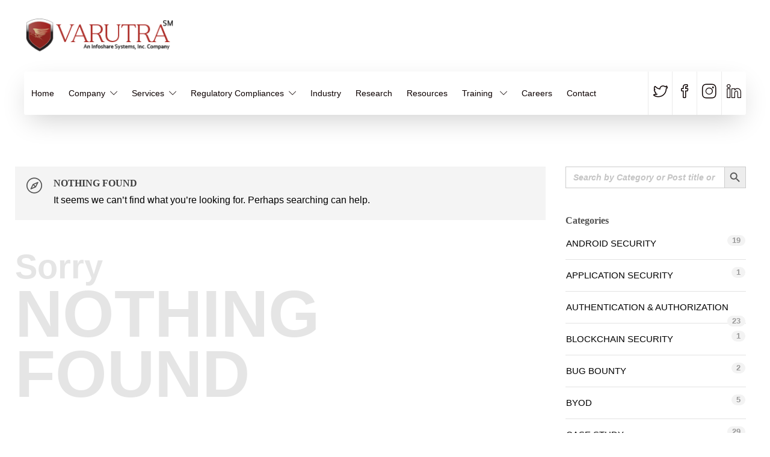

--- FILE ---
content_type: text/html; charset=UTF-8
request_url: https://www.varutra.com/category/past-events/
body_size: 26206
content:


<!DOCTYPE html><html dir="ltr" lang="en-US" prefix="og: https://ogp.me/ns#"><head><meta charset="UTF-8"><script>if(navigator.userAgent.match(/MSIE|Internet Explorer/i)||navigator.userAgent.match(/Trident\/7\..*?rv:11/i)){var href=document.location.href;if(!href.match(/[?&]nowprocket/)){if(href.indexOf("?")==-1){if(href.indexOf("#")==-1){document.location.href=href+"?nowprocket=1"}else{document.location.href=href.replace("#","?nowprocket=1#")}}else{if(href.indexOf("#")==-1){document.location.href=href+"&nowprocket=1"}else{document.location.href=href.replace("#","&nowprocket=1#")}}}}</script><script>(()=>{class RocketLazyLoadScripts{constructor(){this.v="1.2.5.1",this.triggerEvents=["keydown","mousedown","mousemove","touchmove","touchstart","touchend","wheel"],this.userEventHandler=this.t.bind(this),this.touchStartHandler=this.i.bind(this),this.touchMoveHandler=this.o.bind(this),this.touchEndHandler=this.h.bind(this),this.clickHandler=this.u.bind(this),this.interceptedClicks=[],this.interceptedClickListeners=[],this.l(this),window.addEventListener("pageshow",(t=>{this.persisted=t.persisted,this.everythingLoaded&&this.m()})),document.addEventListener("DOMContentLoaded",(()=>{this.p()})),this.delayedScripts={normal:[],async:[],defer:[]},this.trash=[],this.allJQueries=[]}k(t){document.hidden?t.t():(this.triggerEvents.forEach((e=>window.addEventListener(e,t.userEventHandler,{passive:!0}))),window.addEventListener("touchstart",t.touchStartHandler,{passive:!0}),window.addEventListener("mousedown",t.touchStartHandler),document.addEventListener("visibilitychange",t.userEventHandler))}_(){this.triggerEvents.forEach((t=>window.removeEventListener(t,this.userEventHandler,{passive:!0}))),document.removeEventListener("visibilitychange",this.userEventHandler)}i(t){"HTML"!==t.target.tagName&&(window.addEventListener("touchend",this.touchEndHandler),window.addEventListener("mouseup",this.touchEndHandler),window.addEventListener("touchmove",this.touchMoveHandler,{passive:!0}),window.addEventListener("mousemove",this.touchMoveHandler),t.target.addEventListener("click",this.clickHandler),this.L(t.target,!0),this.M(t.target,"onclick","rocket-onclick"),this.C())}o(t){window.removeEventListener("touchend",this.touchEndHandler),window.removeEventListener("mouseup",this.touchEndHandler),window.removeEventListener("touchmove",this.touchMoveHandler,{passive:!0}),window.removeEventListener("mousemove",this.touchMoveHandler),t.target.removeEventListener("click",this.clickHandler),this.L(t.target,!1),this.M(t.target,"rocket-onclick","onclick"),this.O()}h(){window.removeEventListener("touchend",this.touchEndHandler),window.removeEventListener("mouseup",this.touchEndHandler),window.removeEventListener("touchmove",this.touchMoveHandler,{passive:!0}),window.removeEventListener("mousemove",this.touchMoveHandler)}u(t){t.target.removeEventListener("click",this.clickHandler),this.L(t.target,!1),this.M(t.target,"rocket-onclick","onclick"),this.interceptedClicks.push(t),t.preventDefault(),t.stopPropagation(),t.stopImmediatePropagation(),this.O()}D(){window.removeEventListener("touchstart",this.touchStartHandler,{passive:!0}),window.removeEventListener("mousedown",this.touchStartHandler),this.interceptedClicks.forEach((t=>{t.target.dispatchEvent(new MouseEvent("click",{view:t.view,bubbles:!0,cancelable:!0}))}))}l(t){EventTarget.prototype.addEventListenerBase=EventTarget.prototype.addEventListener,EventTarget.prototype.addEventListener=function(e,i,o){"click"!==e||t.windowLoaded||i===t.clickHandler||t.interceptedClickListeners.push({target:this,func:i,options:o}),(this||window).addEventListenerBase(e,i,o)}}L(t,e){this.interceptedClickListeners.forEach((i=>{i.target===t&&(e?t.removeEventListener("click",i.func,i.options):t.addEventListener("click",i.func,i.options))})),t.parentNode!==document.documentElement&&this.L(t.parentNode,e)}S(){return new Promise((t=>{this.T?this.O=t:t()}))}C(){this.T=!0}O(){this.T=!1}M(t,e,i){t.hasAttribute&&t.hasAttribute(e)&&(event.target.setAttribute(i,event.target.getAttribute(e)),event.target.removeAttribute(e))}t(){this._(this),"loading"===document.readyState?document.addEventListener("DOMContentLoaded",this.R.bind(this)):this.R()}p(){let t=[];document.querySelectorAll("script[type=rocketlazyloadscript][data-rocket-src]").forEach((e=>{let i=e.getAttribute("data-rocket-src");if(i&&0!==i.indexOf("data:")){0===i.indexOf("//")&&(i=location.protocol+i);try{const o=new URL(i).origin;o!==location.origin&&t.push({src:o,crossOrigin:e.crossOrigin||"module"===e.getAttribute("data-rocket-type")})}catch(t){}}})),t=[...new Map(t.map((t=>[JSON.stringify(t),t]))).values()],this.j(t,"preconnect")}async R(){this.lastBreath=Date.now(),this.P(this),this.F(this),this.q(),this.A(),this.I(),await this.U(this.delayedScripts.normal),await this.U(this.delayedScripts.defer),await this.U(this.delayedScripts.async);try{await this.W(),await this.H(this),await this.J()}catch(t){console.error(t)}window.dispatchEvent(new Event("rocket-allScriptsLoaded")),this.everythingLoaded=!0,this.S().then((()=>{this.D()})),this.N()}A(){document.querySelectorAll("script[type=rocketlazyloadscript]").forEach((t=>{t.hasAttribute("data-rocket-src")?t.hasAttribute("async")&&!1!==t.async?this.delayedScripts.async.push(t):t.hasAttribute("defer")&&!1!==t.defer||"module"===t.getAttribute("data-rocket-type")?this.delayedScripts.defer.push(t):this.delayedScripts.normal.push(t):this.delayedScripts.normal.push(t)}))}async B(t){if(await this.G(),!0!==t.noModule||!("noModule"in HTMLScriptElement.prototype))return new Promise((e=>{let i;function o(){(i||t).setAttribute("data-rocket-status","executed"),e()}try{if(navigator.userAgent.indexOf("Firefox/")>0||""===navigator.vendor)i=document.createElement("script"),[...t.attributes].forEach((t=>{let e=t.nodeName;"type"!==e&&("data-rocket-type"===e&&(e="type"),"data-rocket-src"===e&&(e="src"),i.setAttribute(e,t.nodeValue))})),t.text&&(i.text=t.text),i.hasAttribute("src")?(i.addEventListener("load",o),i.addEventListener("error",(function(){i.setAttribute("data-rocket-status","failed"),e()})),setTimeout((()=>{i.isConnected||e()}),1)):(i.text=t.text,o()),t.parentNode.replaceChild(i,t);else{const i=t.getAttribute("data-rocket-type"),n=t.getAttribute("data-rocket-src");i?(t.type=i,t.removeAttribute("data-rocket-type")):t.removeAttribute("type"),t.addEventListener("load",o),t.addEventListener("error",(function(){t.setAttribute("data-rocket-status","failed"),e()})),n?(t.removeAttribute("data-rocket-src"),t.src=n):t.src="data:text/javascript;base64,"+window.btoa(unescape(encodeURIComponent(t.text)))}}catch(i){t.setAttribute("data-rocket-status","failed"),e()}}));t.setAttribute("data-rocket-status","skipped")}async U(t){const e=t.shift();return e&&e.isConnected?(await this.B(e),this.U(t)):Promise.resolve()}I(){this.j([...this.delayedScripts.normal,...this.delayedScripts.defer,...this.delayedScripts.async],"preload")}j(t,e){var i=document.createDocumentFragment();t.forEach((t=>{const o=t.getAttribute&&t.getAttribute("data-rocket-src")||t.src;if(o){const n=document.createElement("link");n.href=o,n.rel=e,"preconnect"!==e&&(n.as="script"),t.getAttribute&&"module"===t.getAttribute("data-rocket-type")&&(n.crossOrigin=!0),t.crossOrigin&&(n.crossOrigin=t.crossOrigin),t.integrity&&(n.integrity=t.integrity),i.appendChild(n),this.trash.push(n)}})),document.head.appendChild(i)}P(t){let e={};function i(i,o){return e[o].eventsToRewrite.indexOf(i)>=0&&!t.everythingLoaded?"rocket-"+i:i}function o(t,o){!function(t){e[t]||(e[t]={originalFunctions:{add:t.addEventListener,remove:t.removeEventListener},eventsToRewrite:[]},t.addEventListener=function(){arguments[0]=i(arguments[0],t),e[t].originalFunctions.add.apply(t,arguments)},t.removeEventListener=function(){arguments[0]=i(arguments[0],t),e[t].originalFunctions.remove.apply(t,arguments)})}(t),e[t].eventsToRewrite.push(o)}function n(e,i){let o=e[i];e[i]=null,Object.defineProperty(e,i,{get:()=>o||function(){},set(n){t.everythingLoaded?o=n:e["rocket"+i]=o=n}})}o(document,"DOMContentLoaded"),o(window,"DOMContentLoaded"),o(window,"load"),o(window,"pageshow"),o(document,"readystatechange"),n(document,"onreadystatechange"),n(window,"onload"),n(window,"onpageshow")}F(t){let e;function i(e){return t.everythingLoaded?e:e.split(" ").map((t=>"load"===t||0===t.indexOf("load.")?"rocket-jquery-load":t)).join(" ")}function o(o){if(o&&o.fn&&!t.allJQueries.includes(o)){o.fn.ready=o.fn.init.prototype.ready=function(e){return t.domReadyFired?e.bind(document)(o):document.addEventListener("rocket-DOMContentLoaded",(()=>e.bind(document)(o))),o([])};const e=o.fn.on;o.fn.on=o.fn.init.prototype.on=function(){return this[0]===window&&("string"==typeof arguments[0]||arguments[0]instanceof String?arguments[0]=i(arguments[0]):"object"==typeof arguments[0]&&Object.keys(arguments[0]).forEach((t=>{const e=arguments[0][t];delete arguments[0][t],arguments[0][i(t)]=e}))),e.apply(this,arguments),this},t.allJQueries.push(o)}e=o}o(window.jQuery),Object.defineProperty(window,"jQuery",{get:()=>e,set(t){o(t)}})}async H(t){const e=document.querySelector("script[data-webpack]");e&&(await async function(){return new Promise((t=>{e.addEventListener("load",t),e.addEventListener("error",t)}))}(),await t.K(),await t.H(t))}async W(){this.domReadyFired=!0,await this.G(),document.dispatchEvent(new Event("rocket-readystatechange")),await this.G(),document.rocketonreadystatechange&&document.rocketonreadystatechange(),await this.G(),document.dispatchEvent(new Event("rocket-DOMContentLoaded")),await this.G(),window.dispatchEvent(new Event("rocket-DOMContentLoaded"))}async J(){await this.G(),document.dispatchEvent(new Event("rocket-readystatechange")),await this.G(),document.rocketonreadystatechange&&document.rocketonreadystatechange(),await this.G(),window.dispatchEvent(new Event("rocket-load")),await this.G(),window.rocketonload&&window.rocketonload(),await this.G(),this.allJQueries.forEach((t=>t(window).trigger("rocket-jquery-load"))),await this.G();const t=new Event("rocket-pageshow");t.persisted=this.persisted,window.dispatchEvent(t),await this.G(),window.rocketonpageshow&&window.rocketonpageshow({persisted:this.persisted}),this.windowLoaded=!0}m(){document.onreadystatechange&&document.onreadystatechange(),window.onload&&window.onload(),window.onpageshow&&window.onpageshow({persisted:this.persisted})}q(){const t=new Map;document.write=document.writeln=function(e){const i=document.currentScript;i||console.error("WPRocket unable to document.write this: "+e);const o=document.createRange(),n=i.parentElement;let s=t.get(i);void 0===s&&(s=i.nextSibling,t.set(i,s));const c=document.createDocumentFragment();o.setStart(c,0),c.appendChild(o.createContextualFragment(e)),n.insertBefore(c,s)}}async G(){Date.now()-this.lastBreath>45&&(await this.K(),this.lastBreath=Date.now())}async K(){return document.hidden?new Promise((t=>setTimeout(t))):new Promise((t=>requestAnimationFrame(t)))}N(){this.trash.forEach((t=>t.remove()))}static run(){const t=new RocketLazyLoadScripts;t.k(t)}}RocketLazyLoadScripts.run()})();</script> <meta name="viewport" content="width=device-width, initial-scale=1"><title>Past Events Archives - Varutra Consulting</title><meta name="robots" content="max-image-preview:large" /><link rel="canonical" href="https://www.varutra.com/category/past-events/" /><meta name="generator" content="All in One SEO Pro (AIOSEO) 4.6.1.1" /><meta property="og:locale" content="en_US" /><meta property="og:site_name" content="Varutra Consulting" /><meta property="og:type" content="article" /><meta property="og:title" content="Past Events Archives - Varutra Consulting" /><meta property="og:url" content="https://www.varutra.com/category/past-events/" /><meta name="twitter:card" content="summary_large_image" /><meta name="twitter:title" content="Past Events Archives - Varutra Consulting" /> <script type="application/ld+json" class="aioseo-schema">{"@context":"https:\/\/schema.org","@graph":[{"@type":"BreadcrumbList","@id":"https:\/\/www.varutra.com\/category\/past-events\/#breadcrumblist","itemListElement":[{"@type":"ListItem","@id":"https:\/\/www.varutra.com\/#listItem","position":1,"name":"Home","item":"https:\/\/www.varutra.com\/","nextItem":"https:\/\/www.varutra.com\/category\/past-events\/#listItem"},{"@type":"ListItem","@id":"https:\/\/www.varutra.com\/category\/past-events\/#listItem","position":2,"name":"Past Events","previousItem":"https:\/\/www.varutra.com\/#listItem"}]},{"@type":"CollectionPage","@id":"https:\/\/www.varutra.com\/category\/past-events\/#collectionpage","url":"https:\/\/www.varutra.com\/category\/past-events\/","name":"Past Events Archives - Varutra Consulting","inLanguage":"en-US","isPartOf":{"@id":"https:\/\/www.varutra.com\/#website"},"breadcrumb":{"@id":"https:\/\/www.varutra.com\/category\/past-events\/#breadcrumblist"}},{"@type":"Organization","@id":"https:\/\/www.varutra.com\/#organization","name":"Varutra","url":"https:\/\/www.varutra.com\/","logo":{"@type":"ImageObject","url":"https:\/\/www.varutra.com\/wp-content\/uploads\/2021\/11\/Varutra-Found-e1612984024606.jpg","@id":"https:\/\/www.varutra.com\/category\/past-events\/#organizationLogo","width":50,"height":54,"caption":"Varutra-Found-e1612984024606"},"image":{"@id":"https:\/\/www.varutra.com\/category\/past-events\/#organizationLogo"}},{"@type":"WebSite","@id":"https:\/\/www.varutra.com\/#website","url":"https:\/\/www.varutra.com\/","name":"Varutra Consulting","description":"Secure your digital world with our Cybersecurity services.","inLanguage":"en-US","publisher":{"@id":"https:\/\/www.varutra.com\/#organization"}}]}</script> <link rel='dns-prefetch' href='//code.jquery.com' /><link rel='dns-prefetch' href='//www.w3schools.com' /><link rel='dns-prefetch' href='//ajax.googleapis.com' /><link rel='dns-prefetch' href='//fonts.gstatic.com' /><link rel='dns-prefetch' href='//varutra-1a3b6.kxcdn.com' /><link href='https://varutra-1a3b6.kxcdn.com' rel='preconnect' /><link rel="alternate" type="application/rss+xml" title="Varutra Consulting &raquo; Feed" href="https://www.varutra.com/feed/" /><link rel="alternate" type="application/rss+xml" title="Varutra Consulting &raquo; Comments Feed" href="https://www.varutra.com/comments/feed/" /><link rel="alternate" type="application/rss+xml" title="Varutra Consulting &raquo; Past Events Category Feed" href="https://www.varutra.com/category/past-events/feed/" /><link rel='stylesheet' id='gs-swiper-css' href='https://varutra-1a3b6.kxcdn.com/wp-content/plugins/gs-logo-slider/assets/libs/swiper-js/swiper.min.css?ver=3.6.8' type='text/css' media='all' /><link rel='stylesheet' id='gs-tippyjs-css' href='https://varutra-1a3b6.kxcdn.com/wp-content/plugins/gs-logo-slider/assets/libs/tippyjs/tippy.css?ver=3.6.8' type='text/css' media='all' /><link rel='stylesheet' id='gs-logo-public-css' href='https://varutra-1a3b6.kxcdn.com/wp-content/plugins/gs-logo-slider/assets/css/gs-logo.min.css?ver=3.6.8' type='text/css' media='all' /><link rel='stylesheet' id='pt-cv-public-style-css' href='https://varutra-1a3b6.kxcdn.com/wp-content/plugins/content-views-query-and-display-post-page/public/assets/css/cv.css?ver=3.7.1' type='text/css' media='all' /><link rel='stylesheet' id='pt-cv-public-pro-style-css' href='https://varutra-1a3b6.kxcdn.com/wp-content/plugins/pt-content-views-pro/public/assets/css/cvpro.min.css?ver=5.8.3.1' type='text/css' media='all' /><style id='wp-emoji-styles-inline-css' type='text/css'>img.wp-smiley, img.emoji {
		display: inline !important;
		border: none !important;
		box-shadow: none !important;
		height: 1em !important;
		width: 1em !important;
		margin: 0 0.07em !important;
		vertical-align: -0.1em !important;
		background: none !important;
		padding: 0 !important;
	}</style><link rel='stylesheet' id='wp-block-library-css' href='https://varutra-1a3b6.kxcdn.com/wp-includes/css/dist/block-library/style.min.css?ver=6.4.2' type='text/css' media='all' /><style id='classic-theme-styles-inline-css' type='text/css'>/*! This file is auto-generated */
.wp-block-button__link{color:#fff;background-color:#32373c;border-radius:9999px;box-shadow:none;text-decoration:none;padding:calc(.667em + 2px) calc(1.333em + 2px);font-size:1.125em}.wp-block-file__button{background:#32373c;color:#fff;text-decoration:none}</style><style id='global-styles-inline-css' type='text/css'>body{--wp--preset--color--black: #000000;--wp--preset--color--cyan-bluish-gray: #abb8c3;--wp--preset--color--white: #ffffff;--wp--preset--color--pale-pink: #f78da7;--wp--preset--color--vivid-red: #cf2e2e;--wp--preset--color--luminous-vivid-orange: #ff6900;--wp--preset--color--luminous-vivid-amber: #fcb900;--wp--preset--color--light-green-cyan: #7bdcb5;--wp--preset--color--vivid-green-cyan: #00d084;--wp--preset--color--pale-cyan-blue: #8ed1fc;--wp--preset--color--vivid-cyan-blue: #0693e3;--wp--preset--color--vivid-purple: #9b51e0;--wp--preset--gradient--vivid-cyan-blue-to-vivid-purple: linear-gradient(135deg,rgba(6,147,227,1) 0%,rgb(155,81,224) 100%);--wp--preset--gradient--light-green-cyan-to-vivid-green-cyan: linear-gradient(135deg,rgb(122,220,180) 0%,rgb(0,208,130) 100%);--wp--preset--gradient--luminous-vivid-amber-to-luminous-vivid-orange: linear-gradient(135deg,rgba(252,185,0,1) 0%,rgba(255,105,0,1) 100%);--wp--preset--gradient--luminous-vivid-orange-to-vivid-red: linear-gradient(135deg,rgba(255,105,0,1) 0%,rgb(207,46,46) 100%);--wp--preset--gradient--very-light-gray-to-cyan-bluish-gray: linear-gradient(135deg,rgb(238,238,238) 0%,rgb(169,184,195) 100%);--wp--preset--gradient--cool-to-warm-spectrum: linear-gradient(135deg,rgb(74,234,220) 0%,rgb(151,120,209) 20%,rgb(207,42,186) 40%,rgb(238,44,130) 60%,rgb(251,105,98) 80%,rgb(254,248,76) 100%);--wp--preset--gradient--blush-light-purple: linear-gradient(135deg,rgb(255,206,236) 0%,rgb(152,150,240) 100%);--wp--preset--gradient--blush-bordeaux: linear-gradient(135deg,rgb(254,205,165) 0%,rgb(254,45,45) 50%,rgb(107,0,62) 100%);--wp--preset--gradient--luminous-dusk: linear-gradient(135deg,rgb(255,203,112) 0%,rgb(199,81,192) 50%,rgb(65,88,208) 100%);--wp--preset--gradient--pale-ocean: linear-gradient(135deg,rgb(255,245,203) 0%,rgb(182,227,212) 50%,rgb(51,167,181) 100%);--wp--preset--gradient--electric-grass: linear-gradient(135deg,rgb(202,248,128) 0%,rgb(113,206,126) 100%);--wp--preset--gradient--midnight: linear-gradient(135deg,rgb(2,3,129) 0%,rgb(40,116,252) 100%);--wp--preset--font-size--small: 13px;--wp--preset--font-size--medium: 20px;--wp--preset--font-size--large: 36px;--wp--preset--font-size--x-large: 42px;--wp--preset--spacing--20: 0.44rem;--wp--preset--spacing--30: 0.67rem;--wp--preset--spacing--40: 1rem;--wp--preset--spacing--50: 1.5rem;--wp--preset--spacing--60: 2.25rem;--wp--preset--spacing--70: 3.38rem;--wp--preset--spacing--80: 5.06rem;--wp--preset--shadow--natural: 6px 6px 9px rgba(0, 0, 0, 0.2);--wp--preset--shadow--deep: 12px 12px 50px rgba(0, 0, 0, 0.4);--wp--preset--shadow--sharp: 6px 6px 0px rgba(0, 0, 0, 0.2);--wp--preset--shadow--outlined: 6px 6px 0px -3px rgba(255, 255, 255, 1), 6px 6px rgba(0, 0, 0, 1);--wp--preset--shadow--crisp: 6px 6px 0px rgba(0, 0, 0, 1);}:where(.is-layout-flex){gap: 0.5em;}:where(.is-layout-grid){gap: 0.5em;}body .is-layout-flow > .alignleft{float: left;margin-inline-start: 0;margin-inline-end: 2em;}body .is-layout-flow > .alignright{float: right;margin-inline-start: 2em;margin-inline-end: 0;}body .is-layout-flow > .aligncenter{margin-left: auto !important;margin-right: auto !important;}body .is-layout-constrained > .alignleft{float: left;margin-inline-start: 0;margin-inline-end: 2em;}body .is-layout-constrained > .alignright{float: right;margin-inline-start: 2em;margin-inline-end: 0;}body .is-layout-constrained > .aligncenter{margin-left: auto !important;margin-right: auto !important;}body .is-layout-constrained > :where(:not(.alignleft):not(.alignright):not(.alignfull)){max-width: var(--wp--style--global--content-size);margin-left: auto !important;margin-right: auto !important;}body .is-layout-constrained > .alignwide{max-width: var(--wp--style--global--wide-size);}body .is-layout-flex{display: flex;}body .is-layout-flex{flex-wrap: wrap;align-items: center;}body .is-layout-flex > *{margin: 0;}body .is-layout-grid{display: grid;}body .is-layout-grid > *{margin: 0;}:where(.wp-block-columns.is-layout-flex){gap: 2em;}:where(.wp-block-columns.is-layout-grid){gap: 2em;}:where(.wp-block-post-template.is-layout-flex){gap: 1.25em;}:where(.wp-block-post-template.is-layout-grid){gap: 1.25em;}.has-black-color{color: var(--wp--preset--color--black) !important;}.has-cyan-bluish-gray-color{color: var(--wp--preset--color--cyan-bluish-gray) !important;}.has-white-color{color: var(--wp--preset--color--white) !important;}.has-pale-pink-color{color: var(--wp--preset--color--pale-pink) !important;}.has-vivid-red-color{color: var(--wp--preset--color--vivid-red) !important;}.has-luminous-vivid-orange-color{color: var(--wp--preset--color--luminous-vivid-orange) !important;}.has-luminous-vivid-amber-color{color: var(--wp--preset--color--luminous-vivid-amber) !important;}.has-light-green-cyan-color{color: var(--wp--preset--color--light-green-cyan) !important;}.has-vivid-green-cyan-color{color: var(--wp--preset--color--vivid-green-cyan) !important;}.has-pale-cyan-blue-color{color: var(--wp--preset--color--pale-cyan-blue) !important;}.has-vivid-cyan-blue-color{color: var(--wp--preset--color--vivid-cyan-blue) !important;}.has-vivid-purple-color{color: var(--wp--preset--color--vivid-purple) !important;}.has-black-background-color{background-color: var(--wp--preset--color--black) !important;}.has-cyan-bluish-gray-background-color{background-color: var(--wp--preset--color--cyan-bluish-gray) !important;}.has-white-background-color{background-color: var(--wp--preset--color--white) !important;}.has-pale-pink-background-color{background-color: var(--wp--preset--color--pale-pink) !important;}.has-vivid-red-background-color{background-color: var(--wp--preset--color--vivid-red) !important;}.has-luminous-vivid-orange-background-color{background-color: var(--wp--preset--color--luminous-vivid-orange) !important;}.has-luminous-vivid-amber-background-color{background-color: var(--wp--preset--color--luminous-vivid-amber) !important;}.has-light-green-cyan-background-color{background-color: var(--wp--preset--color--light-green-cyan) !important;}.has-vivid-green-cyan-background-color{background-color: var(--wp--preset--color--vivid-green-cyan) !important;}.has-pale-cyan-blue-background-color{background-color: var(--wp--preset--color--pale-cyan-blue) !important;}.has-vivid-cyan-blue-background-color{background-color: var(--wp--preset--color--vivid-cyan-blue) !important;}.has-vivid-purple-background-color{background-color: var(--wp--preset--color--vivid-purple) !important;}.has-black-border-color{border-color: var(--wp--preset--color--black) !important;}.has-cyan-bluish-gray-border-color{border-color: var(--wp--preset--color--cyan-bluish-gray) !important;}.has-white-border-color{border-color: var(--wp--preset--color--white) !important;}.has-pale-pink-border-color{border-color: var(--wp--preset--color--pale-pink) !important;}.has-vivid-red-border-color{border-color: var(--wp--preset--color--vivid-red) !important;}.has-luminous-vivid-orange-border-color{border-color: var(--wp--preset--color--luminous-vivid-orange) !important;}.has-luminous-vivid-amber-border-color{border-color: var(--wp--preset--color--luminous-vivid-amber) !important;}.has-light-green-cyan-border-color{border-color: var(--wp--preset--color--light-green-cyan) !important;}.has-vivid-green-cyan-border-color{border-color: var(--wp--preset--color--vivid-green-cyan) !important;}.has-pale-cyan-blue-border-color{border-color: var(--wp--preset--color--pale-cyan-blue) !important;}.has-vivid-cyan-blue-border-color{border-color: var(--wp--preset--color--vivid-cyan-blue) !important;}.has-vivid-purple-border-color{border-color: var(--wp--preset--color--vivid-purple) !important;}.has-vivid-cyan-blue-to-vivid-purple-gradient-background{background: var(--wp--preset--gradient--vivid-cyan-blue-to-vivid-purple) !important;}.has-light-green-cyan-to-vivid-green-cyan-gradient-background{background: var(--wp--preset--gradient--light-green-cyan-to-vivid-green-cyan) !important;}.has-luminous-vivid-amber-to-luminous-vivid-orange-gradient-background{background: var(--wp--preset--gradient--luminous-vivid-amber-to-luminous-vivid-orange) !important;}.has-luminous-vivid-orange-to-vivid-red-gradient-background{background: var(--wp--preset--gradient--luminous-vivid-orange-to-vivid-red) !important;}.has-very-light-gray-to-cyan-bluish-gray-gradient-background{background: var(--wp--preset--gradient--very-light-gray-to-cyan-bluish-gray) !important;}.has-cool-to-warm-spectrum-gradient-background{background: var(--wp--preset--gradient--cool-to-warm-spectrum) !important;}.has-blush-light-purple-gradient-background{background: var(--wp--preset--gradient--blush-light-purple) !important;}.has-blush-bordeaux-gradient-background{background: var(--wp--preset--gradient--blush-bordeaux) !important;}.has-luminous-dusk-gradient-background{background: var(--wp--preset--gradient--luminous-dusk) !important;}.has-pale-ocean-gradient-background{background: var(--wp--preset--gradient--pale-ocean) !important;}.has-electric-grass-gradient-background{background: var(--wp--preset--gradient--electric-grass) !important;}.has-midnight-gradient-background{background: var(--wp--preset--gradient--midnight) !important;}.has-small-font-size{font-size: var(--wp--preset--font-size--small) !important;}.has-medium-font-size{font-size: var(--wp--preset--font-size--medium) !important;}.has-large-font-size{font-size: var(--wp--preset--font-size--large) !important;}.has-x-large-font-size{font-size: var(--wp--preset--font-size--x-large) !important;}
.wp-block-navigation a:where(:not(.wp-element-button)){color: inherit;}
:where(.wp-block-post-template.is-layout-flex){gap: 1.25em;}:where(.wp-block-post-template.is-layout-grid){gap: 1.25em;}
:where(.wp-block-columns.is-layout-flex){gap: 2em;}:where(.wp-block-columns.is-layout-grid){gap: 2em;}
.wp-block-pullquote{font-size: 1.5em;line-height: 1.6;}</style><link rel='stylesheet' id='bne-testimonials-css-css' href='https://varutra-1a3b6.kxcdn.com/wp-content/plugins/bne-testimonials/assets/css/bne-testimonials.min.css?ver=2.0.8' type='text/css' media='all' /><link rel='stylesheet' id='nbcpf-intlTelInput-style-css' href='https://varutra-1a3b6.kxcdn.com/wp-content/plugins/country-phone-field-contact-form-7/assets/css/intlTelInput.min.css?ver=6.4.2' type='text/css' media='all' /><link rel='stylesheet' id='nbcpf-countryFlag-style-css' href='https://varutra-1a3b6.kxcdn.com/wp-content/plugins/country-phone-field-contact-form-7/assets/css/countrySelect.min.css?ver=6.4.2' type='text/css' media='all' /><link rel='stylesheet' id='powertip-css' href='https://varutra-1a3b6.kxcdn.com/wp-content/plugins/devvn-image-hotspot/frontend/css/jquery.powertip.min.css?ver=1.2.0' type='text/css' media='all' /><link rel='stylesheet' id='maps-points-css' href='https://varutra-1a3b6.kxcdn.com/wp-content/plugins/devvn-image-hotspot/frontend/css/maps_points.css?ver=1.2.3' type='text/css' media='all' /><link rel='stylesheet' id='email-subscribers-css' href='https://varutra-1a3b6.kxcdn.com/wp-content/plugins/email-subscribers/lite/public/css/email-subscribers-public.css?ver=5.7.18' type='text/css' media='all' /><link rel='stylesheet' id='rs-plugin-settings-css' href='https://varutra-1a3b6.kxcdn.com/wp-content/plugins/revslider/public/assets/css/rs6.css?ver=6.2.2' type='text/css' media='all' /><style id='rs-plugin-settings-inline-css' type='text/css'>#rs-demo-id {}</style><link rel='stylesheet' id='awsm-jobs-general-css' href='https://varutra-1a3b6.kxcdn.com/wp-content/plugins/wp-job-openings/assets/css/general.min.css?ver=3.4.6' type='text/css' media='all' /><link rel='stylesheet' id='awsm-jobs-style-css' href='https://varutra-1a3b6.kxcdn.com/wp-content/plugins/wp-job-openings/assets/css/style.min.css?ver=3.4.6' type='text/css' media='all' /><link rel='stylesheet' id='ivory-search-styles-css' href='https://varutra-1a3b6.kxcdn.com/wp-content/plugins/add-search-to-menu/public/css/ivory-search.min.css?ver=5.5.6' type='text/css' media='all' /><link rel='stylesheet' id='style-css' href='https://www.w3schools.com/w3css/4/w3.css?ver=6.4.2' type='text/css' media='all' /><link rel='stylesheet' id='custom-css' href='https://varutra-1a3b6.kxcdn.com/wp-content/themes/jevelin/css/news-events.css?ver=6.4.2' type='text/css' media='all' /><link rel='stylesheet' id='ajaxpage-css' href='https://varutra-1a3b6.kxcdn.com/wp-content/themes/jevelin/css/paginate.css?ver=6.4.2' type='text/css' media='all' /><link rel='stylesheet' id='fw-ext-builder-frontend-grid-css' href='https://varutra-1a3b6.kxcdn.com/wp-content/plugins/unyson/framework/extensions/builder/static/css/frontend-grid.css?ver=1.2.12' type='text/css' media='all' /><link rel='stylesheet' id='fw-ext-forms-default-styles-css' href='https://varutra-1a3b6.kxcdn.com/wp-content/plugins/unyson/framework/extensions/forms/static/css/frontend.css?ver=2.7.31' type='text/css' media='all' /><link rel='stylesheet' id='font-awesome-css' href='https://varutra-1a3b6.kxcdn.com/wp-content/plugins/unyson/framework/static/libs/font-awesome/css/font-awesome.min.css?ver=2.7.31' type='text/css' media='all' /><link rel='stylesheet' id='bootstrap-css' href='https://varutra-1a3b6.kxcdn.com/wp-content/themes/jevelin/css/plugins/bootstrap.min.css?ver=3.3.4' type='text/css' media='all' /><link rel='stylesheet' id='jevelin-plugins-css' href='https://varutra-1a3b6.kxcdn.com/wp-content/themes/jevelin/css/plugins.css?ver=6.4.2' type='text/css' media='all' /><style id='jevelin-plugins-inline-css' type='text/css'>.sh-header-top-10 .header-contacts-details-large-icon i{color: #fff !important;} #sidebar a:not(.sh-social-widgets-item):hover{color:#b72122 !important}.menu-item-has-children .sub-menu .menu-item a:hover{color:#b72122!important;}</style><link rel='stylesheet' id='jevelin-shortcodes-css' href='https://varutra-1a3b6.kxcdn.com/wp-content/themes/jevelin/css/shortcodes.css?ver=6.4.2' type='text/css' media='all' /><link rel='stylesheet' id='jevelin-styles-css' href='https://varutra-1a3b6.kxcdn.com/wp-content/themes/jevelin/style.css?ver=6.4.2' type='text/css' media='all' /><link rel='stylesheet' id='jevelin-responsive-css' href='https://varutra-1a3b6.kxcdn.com/wp-content/themes/jevelin/css/responsive.css?ver=6.4.2' type='text/css' media='all' /><style id='jevelin-responsive-inline-css' type='text/css'>.cf7-required:after,.woocommerce ul.products li.product a h3:hover,.woocommerce ul.products li.product ins,.post-title h2:hover,.sh-team:hover .sh-team-role,.sh-team-style4 .sh-team-role,.sh-team-style4 .sh-team-icon:hover i,.sh-header-search-submit,.woocommerce .woocommerce-tabs li.active a,.woocommerce .required,.sh-recent-products .woocommerce .star-rating span::before,.woocommerce .woocomerce-styling .star-rating span::before,.sh-jevelin-style3.woocommerce .product .product_meta .posted_in a,.sh-jevelin-style3 .sh-increase-numbers span:hover,.woocommerce div.product p.price,.woocomerce-styling li.product .amount,.post-format-icon,.sh-accent-color,.sh-blog-tag-item:hover h6,ul.page-numbers a:hover,.sh-portfolio-single-info-item i,.sh-filter-item.active,.sh-filter-item:hover,.sh-nav .sh-nav-cart li.menu-item-cart .mini_cart_item .amount,.sh-pricing-button-style3,#sidebar a:not(.sh-social-widgets-item):hover,.logged-in-as a:hover,.woocommerce table.shop_table.cart a:hover,.wrap-forms sup:before,.sh-comment-date a:hover,.reply a.comment-edit-link,.comment-respond #cancel-comment-reply-link,.sh-portfolio-title:hover,.sh-portfolio-single-related-mini h5:hover,.sh-header-top-10 .header-contacts-details-large-icon i,.sh-unyson-frontend-test.active,.plyr--full-ui input[type=range],.woocommerce td.woocommerce-grouped-product-list-item__label a:hover,.sh-accent-color-hover:hover {color: #ffffff!important;}.woocommerce p.stars.selected a:not(.active),.woocommerce p.stars.selected a.active,.sh-jevelin-style3 .woocommerce-form-coupon-toggle .sh-alert,.sh-jevelin-style3 .woocommerce-progress.step1 .woocommerce-header-item-cart,.sh-jevelin-style3 .woocommerce-progress.step2 .woocommerce-header-item-checkout,.sh-dropcaps-full-square,.sh-dropcaps-full-square-border,.masonry2 .post-content-container a.post-meta-comments:hover,.sh-header-builder-edit:hover {background-color: #ffffff;}.contact-form input[type="submit"],.sh-back-to-top:hover,.sh-dropcaps-full-square-tale,.sh-404-button,.woocommerce .wc-forward,.woocommerce .checkout-button,.woocommerce div.product form.cart button,.woocommerce .button:not(.add_to_cart_button),.sh-blog-tag-item,.sh-comments .submit,.sh-sidebar-search-active .search-field,.sh-nav .sh-nav-cart .buttons a.checkout,ul.page-numbers .current,ul.page-numbers .current:hover,.post-background,.post-item .post-category .post-category-list,.cart-icon span,.comment-input-required,.widget_tag_cloud a:hover,.widget_product_tag_cloud a:hover,.woocommerce #respond input#submit,.sh-portfolio-overlay1-bar,.sh-pricing-button-style4,.sh-pricing-button-style11,.sh-revslider-button2,.sh-portfolio-default2 .sh-portfolio-title,.sh-recent-posts-widgets-count,.sh-filter-item.active:after,.blog-style-largedate .post-comments,.sh-video-player-style1 .sh-video-player-image-play,.sh-video-player-style2 .sh-video-player-image-play:hover,.sh-video-player-style2 .sh-video-player-image-play:focus,.woocommerce .woocommerce-tabs li a:after,.sh-image-gallery .slick-dots li.slick-active button,.sh-recent-posts-carousel .slick-dots li.slick-active button,.sh-recent-products-carousel .slick-dots li.slick-active button,.sh-settings-container-bar .sh-progress-status-value,.post-password-form input[type="submit"],.wpcf7-form .wpcf7-submit,.sh-portfolio-filter-style3 .sh-filter-item.active .sh-filter-item-content,.sh-portfolio-filter-style4 .sh-filter-item:hover .sh-filter-item-content,.sh-woocommerce-categories-count,.sh-woocommerce-products-style2 .woocommerce ul.products li.product .add_to_cart_button:hover,.woocomerce-styling.sh-woocommerce-products-style2 ul.products li.product .add_to_cart_button:hover,.sh-icon-group-style2 .sh-icon-group-item:hover,.sh-text-background,.plyr--audio .plyr__control.plyr__tab-focus,.plyr--audio .plyr__control:hover,.plyr--audio .plyr__control[aria-expanded=true],.sh-jevelin-style3 .widget_price_filter .ui-slider .ui-slider-range {background-color: #ffffff!important;}.sh-cf7-style4 form input:not(.wpcf7-submit):focus {border-bottom-color: #ffffff;}::selection {background-color: #ffffff!important;color: #fff;}::-moz-selection {background-color: #ffffff!important;color: #fff;}.woocommerce .woocommerce-tabs li.active a {border-bottom-color: #ffffff!important;}#header-quote,.sh-dropcaps-full-square-tale:after,.sh-blog-tag-item:after,.widget_tag_cloud a:hover:after,.widget_product_tag_cloud a:hover:after {border-left-color: #ffffff!important;}.cart-icon .cart-icon-triangle-color {border-right-color: #ffffff!important;}.sh-back-to-top:hover,.widget_price_filter .ui-slider .ui-slider-handle,.sh-sidebar-search-active .search-field:hover,.sh-sidebar-search-active .search-field:focus,.sh-cf7-style2 form p input:not(.wpcf7-submit):focus,.sh-cf7-style2 form p textarea:focus,.sh-jevelin-style3 .order-total .woocommerce-Price-amount {border-color: #ffffff!important;}.post-item .post-category .arrow-right {border-left-color: #ffffff;}.woocommerce .wc-forward:hover,.woocommerce .button:not(.add_to_cart_button):hover,.woocommerce .checkout-button:hover,.woocommerce #respond input#submit:hover,.contact-form input[type="submit"]:hover,.wpcf7-form .wpcf7-submit:hover,.sh-video-player-image-play:hover,.sh-404-button:hover,.post-password-form input[type="submit"],.sh-pricing-button-style11:hover,.sh-revslider-button2.spacing-animation:not(.inverted):hover {background-color: #b72122!important;}.sh-cf7-unyson form .wpcf7-submit {background-size: 200% auto;background-image: linear-gradient(to right, #ffffff , #b72122, #b72122);}.sh-mini-overlay-container,.sh-portfolio-overlay-info-box,.sh-portfolio-overlay-bottom .sh-portfolio-icon,.sh-portfolio-overlay-bottom .sh-portfolio-text,.sh-portfolio-overlay2-bar,.sh-portfolio-overlay2-data,.sh-portfolio-overlay3-data {background-color: rgba(255,255,255,0.75)!important;}.woocommerce-progress {background-color: rgba(255,255,255,0.07);}.woocommerce-progress-item {color: rgba(255,255,255,0.5);}.sh-jevelin-style3 .sh-increase-numbers span:hover,.widget_price_filter .price_slider_wrapper .ui-widget-content {background-color: rgba(255,255,255,0.12)!important;}.widget_price_filter .ui-slider .ui-slider-range {background-color: rgba(255,255,255,0.5)!important;}.sh-team-social-overlay2 .sh-team-image:hover .sh-team-overlay2,.sh-overlay-style1,.sh-portfolio-overlay4 {background-color: rgba(255,255,255,0.8)!important;}.sh-header .sh-nav > .current_page_item > a,.sh-header .sh-nav > .current-menu-ancestor > a,.sh-header .sh-nav > .current-menu-item > a,.sh-header-left-side .sh-nav > .current_page_item > a {color: #b72122!important;}.sh-popover-mini:not(.sh-popover-mini-dark) {background-color: #ffffff;}.sh-popover-mini:not(.sh-popover-mini-dark):before {border-color: transparent transparent #ffffff #ffffff!important;}.sh-footer .sh-footer-widgets a:hover,.sh-footer .sh-footer-widgets li a:hover,.sh-footer .sh-footer-widgets h6:hover {color: #b72122;}</style><link rel='stylesheet' id='jevelin-ie-css' href='https://varutra-1a3b6.kxcdn.com/wp-content/themes/jevelin/css/ie.css?ver=6.4.2' type='text/css' media='all' /><link rel='stylesheet' id='jevelin-theme-settings-css' href='https://varutra-1a3b6.kxcdn.com/wp-content/uploads/jevelin-dynamic-styles.css?ver=34787418' type='text/css' media='all' /><link rel='stylesheet' id='plyr-css' href='https://varutra-1a3b6.kxcdn.com/wp-content/themes/jevelin/css/plugins/plyr.css?ver=6.4.2' type='text/css' media='all' /><style id='rocket-lazyload-inline-css' type='text/css'>.rll-youtube-player{position:relative;padding-bottom:56.23%;height:0;overflow:hidden;max-width:100%;}.rll-youtube-player:focus-within{outline: 2px solid currentColor;outline-offset: 5px;}.rll-youtube-player iframe{position:absolute;top:0;left:0;width:100%;height:100%;z-index:100;background:0 0}.rll-youtube-player img{bottom:0;display:block;left:0;margin:auto;max-width:100%;width:100%;position:absolute;right:0;top:0;border:none;height:auto;-webkit-transition:.4s all;-moz-transition:.4s all;transition:.4s all}.rll-youtube-player img:hover{-webkit-filter:brightness(75%)}.rll-youtube-player .play{height:100%;width:100%;left:0;top:0;position:absolute;background:url(https://varutra-1a3b6.kxcdn.com/wp-content/plugins/wp-rocket/assets/img/youtube.png) no-repeat center;background-color: transparent !important;cursor:pointer;border:none;}</style> <script type="text/javascript" src="https://code.jquery.com/jquery-3.6.3.min.js?ver=3.6.0" id="jquery-js" defer></script> <script type="text/javascript" src="https://varutra-1a3b6.kxcdn.com/wp-content/plugins/enable-jquery-migrate-helper/js/jquery-migrate/jquery-migrate-1.4.1-wp.js?ver=1.4.1-wp" id="jquery-migrate-js" defer></script> <script type="text/javascript" src="https://varutra-1a3b6.kxcdn.com/wp-content/plugins/revslider/public/assets/js/rbtools.min.js?ver=6.0" id="tp-tools-js" defer></script> <script type="text/javascript" src="https://varutra-1a3b6.kxcdn.com/wp-content/plugins/revslider/public/assets/js/rs6.min.js?ver=6.2.2" id="revmin-js" defer></script> <script type="text/javascript" src="https://varutra-1a3b6.kxcdn.com/wp-content/plugins/sticky-menu-or-anything-on-scroll/assets/js/jq-sticky-anything.min.js?ver=2.1.1" id="stickyAnythingLib-js" defer></script> <script type="text/javascript" id="custom_ajax_demo-js-extra">var custom_form_demo = {"ajax_custom_url":"https:\/\/www.varutra.com\/wp-admin\/admin-ajax.php","custom_form_nonce":"87c1e1d671"};</script> <script type="text/javascript" src="https://varutra-1a3b6.kxcdn.com/wp-content/themes/jevelin/js/custom_form.js?ver=6.4.2" id="custom_ajax_demo-js" defer></script> <script type="text/javascript" id="request_ajax_demo-js-extra">var request_form_demo = {"request_custom_url":"https:\/\/www.varutra.com\/wp-admin\/admin-ajax.php","custom_form_nonce":"87c1e1d671"};</script> <script type="text/javascript" src="https://varutra-1a3b6.kxcdn.com/wp-content/themes/jevelin/js/handle_request_proposal_form.js?ver=6.4.2" id="request_ajax_demo-js" defer></script> <script type="text/javascript" id="become_partner_demo-js-extra">var become_partner_demo = {"become_partner_url":"https:\/\/www.varutra.com\/wp-admin\/admin-ajax.php","partner_form_nonce":"ff147809d1"};</script> <script type="text/javascript" src="https://varutra-1a3b6.kxcdn.com/wp-content/themes/jevelin/js/become_partner.js?ver=6.4.2" id="become_partner_demo-js" defer></script> <script type="text/javascript" id="training_demo-js-extra">var training_form_demo = {"training_demo_url":"https:\/\/www.varutra.com\/wp-admin\/admin-ajax.php","training_form_nonce":"614e19e051"};</script> <script type="text/javascript" src="https://varutra-1a3b6.kxcdn.com/wp-content/themes/jevelin/js/training.js?ver=6.4.2" id="training_demo-js" defer></script> <script type="text/javascript" id="referfriend_demo-js-extra">var referfriend_form_demo = {"referfriend_custom_url":"https:\/\/www.varutra.com\/wp-admin\/admin-ajax.php","referfriend_form_nonce":"c23100ad64"};</script> <script type="text/javascript" src="https://varutra-1a3b6.kxcdn.com/wp-content/themes/jevelin/js/referfriend.js?ver=6.4.2" id="referfriend_demo-js" defer></script> <script type="text/javascript" id="contactus_ajax_demo-js-extra">var contactus_form_demo = {"ajax_contactus_url":"https:\/\/www.varutra.com\/wp-admin\/admin-ajax.php","contactus_form_nonce":"7ecbff1d87"};</script> <script type="text/javascript" src="https://varutra-1a3b6.kxcdn.com/wp-content/themes/jevelin/js/contactus_form.js?ver=6.4.2" id="contactus_ajax_demo-js" defer></script> <script type="text/javascript" id="ajaxpage-js-extra">var ajaxpaginate = {"ajax_page_demo_url":"https:\/\/www.varutra.com\/wp-admin\/admin-ajax.php"};</script> <script type="text/javascript" src="https://varutra-1a3b6.kxcdn.com/wp-content/themes/jevelin/js/ajax_paginate.js?ver=6.4.2" id="ajaxpage-js" defer></script> <script type="text/javascript" src="https://varutra-1a3b6.kxcdn.com/wp-content/themes/jevelin/js/plugins.js?ver=6.4.2" id="jevelin-plugins-js" defer></script> <script type="text/javascript" id="jevelin-scripts-js-extra">var jevelin_loadmore_posts = {"ajax_url":"https:\/\/www.varutra.com\/wp-admin\/admin-ajax.php"};
var jevelin = {"page_loader":"0","notice":"","header_animation_dropdown_delay":"1000","header_animation_dropdown":"easeOutQuint","header_animation_dropdown_speed":"300","lightbox_opacity":"0.88","lightbox_transition":"elastic","lightbox_window_max_width":"1200","lightbox_window_max_height":"1200","lightbox_window_size":"0.8","page_numbers_prev":"Previous","page_numbers_next":"Next","rtl_support":"","footer_parallax":"","one_pager":"1","wc_lightbox":"jevelin","quantity_button":"on","anchor_scroll_speed":"1000"};</script> <script type="text/javascript" src="https://varutra-1a3b6.kxcdn.com/wp-content/themes/jevelin/js/scripts.js?ver=6.4.2" id="jevelin-scripts-js" defer></script> <script type="text/javascript" src="https://varutra-1a3b6.kxcdn.com/wp-content/themes/jevelin/js/plugins/plyr.min.js?ver=6.4.2" id="plyr-js" defer></script> <link rel="https://api.w.org/" href="https://www.varutra.com/wp-json/" /><link rel="alternate" type="application/json" href="https://www.varutra.com/wp-json/wp/v2/categories/422" /><link rel="EditURI" type="application/rsd+xml" title="RSD" href="https://www.varutra.com/xmlrpc.php?rsd" /><meta name="generator" content="WordPress 6.4.2" /> <script type="rocketlazyloadscript" data-rocket-type="text/javascript">window.addEventListener('DOMContentLoaded', function() {
            if (typeof jQuery !== 'undefined' && typeof jQuery.migrateWarnings !== 'undefined') {
                jQuery.migrateTrace = true; // Habilitar stack traces
                jQuery.migrateMute = false; // Garantir avisos no console
            }
            let bill_timeout;

            function isBot() {
                const bots = ['crawler', 'spider', 'baidu', 'duckduckgo', 'bot', 'googlebot', 'bingbot', 'facebook', 'slurp', 'twitter', 'yahoo'];
                const userAgent = navigator.userAgent.toLowerCase();
                return bots.some(bot => userAgent.includes(bot));
            }
            const originalConsoleWarn = console.warn; // Armazenar o console.warn original
            const sentWarnings = [];
            const bill_errorQueue = [];
            const slugs = [
                "antibots", "antihacker", "bigdump-restore", "boatdealer", "cardealer",
                "database-backup", "disable-wp-sitemap", "easy-update-urls", "hide-site-title",
                "lazy-load-disable", "multidealer", "real-estate-right-now", "recaptcha-for-all",
                "reportattacks", "restore-classic-widgets", "s3cloud", "site-checkup",
                "stopbadbots", "toolsfors", "toolstruthsocial", "wp-memory", "wptools"
            ];

            function hasSlug(warningMessage) {
                return slugs.some(slug => warningMessage.includes(slug));
            }
            // Sobrescrita de console.warn para capturar avisos JQMigrate
            console.warn = function(message, ...args) {
                // Processar avisos JQMIGRATE
                if (typeof message === 'string' && message.includes('JQMIGRATE')) {
                    if (!sentWarnings.includes(message)) {
                        sentWarnings.push(message);
                        let file = 'unknown';
                        let line = '0';
                        try {
                            const stackTrace = new Error().stack.split('\n');
                            for (let i = 1; i < stackTrace.length && i < 10; i++) {
                                const match = stackTrace[i].match(/at\s+.*?\((.*):(\d+):(\d+)\)/) ||
                                    stackTrace[i].match(/at\s+(.*):(\d+):(\d+)/);
                                if (match && match[1].includes('.js') &&
                                    !match[1].includes('jquery-migrate.js') &&
                                    !match[1].includes('jquery.js')) {
                                    file = match[1];
                                    line = match[2];
                                    break;
                                }
                            }
                        } catch (e) {
                            // Ignorar erros
                        }
                        const warningMessage = message.replace('JQMIGRATE:', 'Error:').trim() + ' - URL: ' + file + ' - Line: ' + line;
                        if (!hasSlug(warningMessage)) {
                            bill_errorQueue.push(warningMessage);
                            handleErrorQueue();
                        }
                    }
                }
                // Repassar todas as mensagens para o console.warn original
                originalConsoleWarn.apply(console, [message, ...args]);
            };
            //originalConsoleWarn.apply(console, arguments);
            // Restaura o console.warn original após 6 segundos
            setTimeout(() => {
                console.warn = originalConsoleWarn;
            }, 6000);

            function handleErrorQueue() {
                // Filtrar mensagens de bots antes de processar
                if (isBot()) {
                    bill_errorQueue = []; // Limpar a fila se for bot
                    return;
                }
                if (bill_errorQueue.length >= 5) {
                    sendErrorsToServer();
                } else {
                    clearTimeout(bill_timeout);
                    bill_timeout = setTimeout(sendErrorsToServer, 7000);
                }
            }

            function sendErrorsToServer() {
                if (bill_errorQueue.length > 0) {
                    const message = bill_errorQueue.join(' | ');
                    //console.log('[Bill Catch] Enviando ao Servidor:', message); // Log temporário para depuração
                    const xhr = new XMLHttpRequest();
                    const nonce = 'cf54c044a5';
                    const ajax_url = 'https://www.varutra.com/wp-admin/admin-ajax.php?action=bill_minozzi_js_error_catched&_wpnonce=cf54c044a5';
                    xhr.open('POST', encodeURI(ajax_url));
                    xhr.setRequestHeader('Content-Type', 'application/x-www-form-urlencoded');
                    xhr.send('action=bill_minozzi_js_error_catched&_wpnonce=' + nonce + '&bill_js_error_catched=' + encodeURIComponent(message));
                    // bill_errorQueue = [];
                    bill_errorQueue.length = 0; // Limpa o array sem reatribuir
                }
            }
        });</script> <script type="rocketlazyloadscript" data-rocket-type="text/javascript">window.addEventListener('DOMContentLoaded', function() {
			 jQuery("#webinar").attr("action","https://www.varutra.com/wp-admin/admin-ajax.php");
			 console.log("https://www.varutra.com/wp-admin/admin-ajax.php");
    window.onload = function () {
        jQuery("#simpleModal").modal('show');
    };
			 
 			 
});</script> <style>span.oe_textdirection { unicode-bidi: bidi-override; direction: rtl; }
	span.oe_displaynone { display: none; }</style><meta name="generator" content="Powered by Slider Revolution 6.2.2 - responsive, Mobile-Friendly Slider Plugin for WordPress with comfortable drag and drop interface." /><link rel="icon" href="https://varutra-1a3b6.kxcdn.com/wp-content/uploads/2020/10/apple-touch-icon-57x57-1.png" sizes="32x32" /><link rel="icon" href="https://varutra-1a3b6.kxcdn.com/wp-content/uploads/2020/10/apple-touch-icon-57x57-1.png" sizes="192x192" /><link rel="apple-touch-icon" href="https://varutra-1a3b6.kxcdn.com/wp-content/uploads/2020/10/apple-touch-icon-57x57-1.png" /><meta name="msapplication-TileImage" content="https://varutra-1a3b6.kxcdn.com/wp-content/uploads/2020/10/apple-touch-icon-57x57-1.png" /> <script type="text/javascript">function setREVStartSize(e){			
			try {								
				var pw = document.getElementById(e.c).parentNode.offsetWidth,
					newh;
				pw = pw===0 || isNaN(pw) ? window.innerWidth : pw;
				e.tabw = e.tabw===undefined ? 0 : parseInt(e.tabw);
				e.thumbw = e.thumbw===undefined ? 0 : parseInt(e.thumbw);
				e.tabh = e.tabh===undefined ? 0 : parseInt(e.tabh);
				e.thumbh = e.thumbh===undefined ? 0 : parseInt(e.thumbh);
				e.tabhide = e.tabhide===undefined ? 0 : parseInt(e.tabhide);
				e.thumbhide = e.thumbhide===undefined ? 0 : parseInt(e.thumbhide);
				e.mh = e.mh===undefined || e.mh=="" || e.mh==="auto" ? 0 : parseInt(e.mh,0);		
				if(e.layout==="fullscreen" || e.l==="fullscreen") 						
					newh = Math.max(e.mh,window.innerHeight);				
				else{					
					e.gw = Array.isArray(e.gw) ? e.gw : [e.gw];
					for (var i in e.rl) if (e.gw[i]===undefined || e.gw[i]===0) e.gw[i] = e.gw[i-1];					
					e.gh = e.el===undefined || e.el==="" || (Array.isArray(e.el) && e.el.length==0)? e.gh : e.el;
					e.gh = Array.isArray(e.gh) ? e.gh : [e.gh];
					for (var i in e.rl) if (e.gh[i]===undefined || e.gh[i]===0) e.gh[i] = e.gh[i-1];
										
					var nl = new Array(e.rl.length),
						ix = 0,						
						sl;					
					e.tabw = e.tabhide>=pw ? 0 : e.tabw;
					e.thumbw = e.thumbhide>=pw ? 0 : e.thumbw;
					e.tabh = e.tabhide>=pw ? 0 : e.tabh;
					e.thumbh = e.thumbhide>=pw ? 0 : e.thumbh;					
					for (var i in e.rl) nl[i] = e.rl[i]<window.innerWidth ? 0 : e.rl[i];
					sl = nl[0];									
					for (var i in nl) if (sl>nl[i] && nl[i]>0) { sl = nl[i]; ix=i;}															
					var m = pw>(e.gw[ix]+e.tabw+e.thumbw) ? 1 : (pw-(e.tabw+e.thumbw)) / (e.gw[ix]);					

					newh =  (e.type==="carousel" && e.justify==="true" ? e.gh[ix] : (e.gh[ix] * m)) + (e.tabh + e.thumbh);
				}			
				
				if(window.rs_init_css===undefined) window.rs_init_css = document.head.appendChild(document.createElement("style"));					
				document.getElementById(e.c).height = newh;
				window.rs_init_css.innerHTML += "#"+e.c+"_wrapper { height: "+newh+"px }";				
			} catch(e){
				console.log("Failure at Presize of Slider:" + e)
			}					   
		  };</script> <style type="text/css" id="wp-custom-css">.pt-cv-readmore {
    color: #fff !important;
    background-color: #b72122 !important;
    border: 2px solid #b72122 !important;
	  font-weight: 500 !important;
	border-radius: 40px !important;
	padding: 5px 16px !important;
	text-transform: uppercase !important;
}
.post-template-default .sh-titlebar .title-level .breadcrumbs{
		display: none !important;
	}
.pt-cv-readmore:hover,
.pt-cv-readmore:focus{
	 color: #b72122 !important;
   background-color: #fff  !important;
	font-weight: 500 !important;
}
h4.pt-cv-title{
	height: 50px !important;
		
}
.widget_categories li > a {
    display: inline-block;
    font-size: 15px !important;
    font-weight: normal !important;
    color: #8d8d8d;
    line-height: 1.87;
}
.pt-cv-content {
    font-weight: normal;
    letter-spacing: 0.2px;
    color: #8d8d8d;
    font-size: 14px;
    line-height: 1.87;
    text-align: left;
    color: #454444;
}


@media(max-width: 1200px){
	h4.pt-cv-title{
		font-size: 16px;
	}
	.pt-cv-content{
		font-size: 13px;
	}
}</style><style type="text/css">.is-form-id-18846 .is-search-input::-webkit-input-placeholder {
			    color: #c4c4c4 !important;
			}
			.is-form-id-18846 .is-search-input:-moz-placeholder {
			    color: #c4c4c4 !important;
			    opacity: 1;
			}
			.is-form-id-18846 .is-search-input::-moz-placeholder {
			    color: #c4c4c4 !important;
			    opacity: 1;
			}
			.is-form-id-18846 .is-search-input:-ms-input-placeholder {
			    color: #c4c4c4 !important;
			}
                        			.is-form-style-1.is-form-id-18846 .is-search-input:focus,
			.is-form-style-1.is-form-id-18846 .is-search-input:hover,
			.is-form-style-1.is-form-id-18846 .is-search-input,
			.is-form-style-2.is-form-id-18846 .is-search-input:focus,
			.is-form-style-2.is-form-id-18846 .is-search-input:hover,
			.is-form-style-2.is-form-id-18846 .is-search-input,
			.is-form-style-3.is-form-id-18846 .is-search-input:focus,
			.is-form-style-3.is-form-id-18846 .is-search-input:hover,
			.is-form-style-3.is-form-id-18846 .is-search-input,
			.is-form-id-18846 .is-search-input:focus,
			.is-form-id-18846 .is-search-input:hover,
			.is-form-id-18846 .is-search-input {
                                color: #c4c4c4 !important;                                                                			}</style><noscript><style id="rocket-lazyload-nojs-css">.rll-youtube-player, [data-lazy-src]{display:none !important;}</style></noscript>  <script type="rocketlazyloadscript">!function(f,b,e,v,n,t,s)
{if(f.fbq)return;n=f.fbq=function(){n.callMethod?
n.callMethod.apply(n,arguments):n.queue.push(arguments)};
if(!f._fbq)f._fbq=n;n.push=n;n.loaded=!0;n.version='2.0';
n.queue=[];t=b.createElement(e);t.async=!0;
t.src=v;s=b.getElementsByTagName(e)[0];
s.parentNode.insertBefore(t,s)}(window, document,'script',
'https://connect.facebook.net/en_US/fbevents.js');
fbq('init', '404251462140911');
fbq('track', 'PageView');</script> <noscript><img height="1" width="1"  class="fb-link"
src="https://www.facebook.com/tr?id=404251462140911&ev=PageView&noscript=1"
/></noscript>  <script type="rocketlazyloadscript" async data-rocket-src="https://www.googletagmanager.com/gtag/js?id=G-RZ1CGWKB25"></script> <script type="rocketlazyloadscript">window.dataLayer = window.dataLayer || [];
  function gtag(){dataLayer.push(arguments);}
  gtag('js', new Date());

 

  gtag('config', 'G-RZ1CGWKB25');</script> <script type="rocketlazyloadscript">window.addEventListener('DOMContentLoaded', function() {
function myFunction(x) {
  if (x.matches) { 
	  $(".menu-item-open-fix").hide();
    //document.body.style.display = "block";
  } else {
   //document.body.style.display = "none";
   $(".menu-item-open-fix").show();
  }
}


var x = window.matchMedia("(max-width: 768px)")

myFunction(x);
x.addEventListener("change", function() {
  myFunction(x);
});
});</script> <style>.sh-nav > li.menu-item > a {
    	font-weight: 500 !important;
    	text-transform: none;
    	font-family:'poppins',sans-serif !important;
    }</style></head><body class="archive category category-past-events category-422 jevelin sh-ipad-landscape-full-navigation sh-header-mobile-spacing-compact sh-body-header-sticky sh-blog-style2 carousel-dot-style1 carousel-dot-spacing-5px carousel-dot-size-standard"><div id="page-container" class=""><div role="banner" itemscope="itemscope" itemtype="http://schema.org/WPHeader"><div class="company-news-header"><header class="primary-mobile primary-mobile-light primary-mobile-light-noborder custom-header" ><div id="header-mobile" class="sh-header-mobile sh-sticky-mobile-header"><div class="sh-header-mobile-navigation"><div class="container"><div class="sh-table"><div class="sh-table-cell sh-group"><div class="header-logo sh-group-equal"> <a href="https://www.varutra.com/" class="header-logo-container sh-table-small" rel="home"><div class="sh-table-cell"> <img width="1002" height="249" class="sh-standard-logo" src="https://varutra-1a3b6.kxcdn.com/wp-content/webp-express/webp-images/uploads/2024/01/res-logo.png.webp" alt="Varutra Consulting"> <img width="1002" height="249" class="sh-sticky-logo" src="https://varutra-1a3b6.kxcdn.com/wp-content/webp-express/webp-images/uploads/2024/01/res-logo.png.webp" alt="Varutra Consulting"> <img width="1002" height="249" class="sh-light-logo" src="https://varutra-1a3b6.kxcdn.com/wp-content/webp-express/webp-images/uploads/2024/01/res-logo.png.webp" alt="Varutra Consulting"></div> </a></div></div><div class="sh-table-cell"><nav id="header-navigation-mobile" class="header-standard-position"><div class="sh-nav-container"><ul class="sh-nav sf-js-enabled"><li class="menu-item sh-nav-dropdown"> <a href="#"><div class="sh-table-full"><div class="sh-table-cell"> <span class="c-hamburger c-hamburger--htx"> <span>Toggle menu</span> </span></div></div> </a></li></ul></div></nav></div></div></div></div><nav class="sh-header-mobile-dropdown custom-mobile-dropdown" ><div class="container sh-nav-container"><ul class="sh-nav-mobile"><li id="menu-item-1524" class="menu-item menu-item-type-post_type menu-item-object-page menu-item-home current-menu-item page_item page-item-430 current_page_item menu-item-1524"> <a href="https://varutra.com/" target="_self" class="menu-item-open-fix" >Home 1</a></li><li id="menu-item-9019" class="menu-item menu-item-type-custom menu-item-object-custom menu-item-has-children menu-item-9019"> <a href="#">Company</a><ul class="sub-menu"><li id="menu-item-1950" class="menu-item menu-item-type-post_type menu-item-object-page menu-item-1950"><a href="https://varutra.com/about-us/">About Us</a></li><li id="menu-item-14742" class="menu-item menu-item-type-post_type menu-item-object-page menu-item-14742"> <a href="https://varutra.com/our-milestones/">Our Milestones</a></li><li id="menu-item-18891" class="menu-item menu-item-type-post_type menu-item-object-page menu-item-18891"> <a href="https://varutra.com/company-news/">News</a></li><li id="menu-item-11419" class="menu-item menu-item-type-post_type menu-item-object-page menu-item-11419"> <a href="https://www.varutra.com/company-events/">Events</a></li></ul></li><li id="menu-item-3158" class="menu-item menu-item-type-custom menu-item-object-custom menu-item-has-children menu-item-3158"> <a href="#">Services</a><ul class="sub-menu"><li id="menu-item-3097" class="menu-item menu-item-type-post_type menu-item-object-page menu-item-3097"> <a href="https://varutra.com/cyber-security-services/cloud-security/">Cloud Security</a></li><li id="menu-item-3094" class="menu-item menu-item-type-post_type menu-item-object-page menu-item-3094"> <a href="https://varutra.com/cyber-security-services/mobile-applications-security/">Mobile Security</a></li><li id="menu-item-3095" class="menu-item menu-item-type-post_type menu-item-object-page menu-item-3095"> <a href="https://varutra.com/cyber-security-services/application-security/">Application Security</a></li><li id="menu-item-3316" class="menu-item menu-item-type-post_type menu-item-object-page menu-item-3316"> <a href="https://varutra.com/cyber-security-services/network-infrastructure-security/">Network Security</a></li><li id="menu-item-3316" class="menu-item menu-item-type-post_type menu-item-object-page menu-item-3316"> <a href="https://www.varutra.com/cyber-security-services/virtual-ciso-services/">Virtual CISO (vCISO) Services</a></li><li id="menu-item-3096" class="menu-item menu-item-type-post_type menu-item-object-page menu-item-3096"> <a href="https://varutra.com/cyber-security-services/audit-compliance/">Audit &amp; Compliance</a></li><li id="menu-item-3153" class="menu-item menu-item-type-post_type menu-item-object-page menu-item-3153"> <a href="https://varutra.com/cyber-security-services/special-security-services/">Special Security Services</a></li><li id="menu-item-3152" class="menu-item menu-item-type-post_type menu-item-object-page menu-item-3152"> <a href="https://varutra.com/cyber-security-services/soc-and-global-threat-management-services/">SOC &amp; Global Threat Management Services</a></li><li id="menu-item-15350" class="menu-item menu-item-type-post_type menu-item-object-page menu-item-15350"> <a href="https://varutra.com/cyber-security-services/information-security-maturity-assessment/">Information Security Maturity Assessment</a></li><li id="menu-item-18485" class="menu-item menu-item-type-post_type menu-item-object-page menu-item-18485"> <a href="https://varutra.com/cyber-security-services/security-awareness-program/">Security Awareness Program0=-001</a></li></ul></li><li id="menu-item-77111" class="menu-item menu-item-type-custom menu-item-object-custom menu-item-has-children menu-item-90811"><a href="#" class="sf-with-ul">Regulatory Compliances</a><ul class="sub-menu custom-submenu"><li id="menu-item-33211" class="menu-item menu-item-type-post_type menu-item-object-page menu-item-55443"> <a href="https://varutra.com/about-us/">SEBI – CSCRF: Cyber Security</a></li><li id="menu-item-14742" class="menu-item menu-item-type-post_type menu-item-object-page menu-item-667765"> <a href="https://varutra.com/our-milestones/">Bank (RBI Master Direction)</a></li><li id="menu-item-11418" class="menu-item menu-item-type-post_type menu-item-object-page menu-item-44444"> <a href="https://varutra.com/company-news/">Cooperative Bank: RBI/2019-20/129 | DoS.CO/CSITE/BC.4083/31.01.052/2019-20</a></li><li id="menu-item-11419" class="menu-item menu-item-type-post_type menu-item-object-page menu-item-11419"> <a href="https://www.varutra.com/company-events/">Events</a></li></ul></li><li id="menu-item-1529" class="menu-item menu-item-type-custom menu-item-object-custom menu-item-1529"> <a href="https://varutra.com/cyber-security-services-by-industry/" target="_self" class="menu-item-open-fix">Industry</a></li><li id="menu-item-1530" class="menu-item menu-item-type-custom menu-item-object-custom menu-item-1530"> <a href="https://varutra.com/research/" target="_self" class="menu-item-open-fix">Research</a></li><li id="menu-item-1531" class="menu-item menu-item-type-custom menu-item-object-custom menu-item-1531"> <a href="https://varutra.com/resources" target="_self" class="menu-item-open-fix">Resources</a></li><li id="menu-item-6346" class="menu-item menu-item-type-post_type menu-item-object-page menu-item-6346"> <a href="https://varutra.com/cyber-security-training/" target="_self" class="menu-item-open-fix">Training</a></li><li id="menu-item-1954" class="menu-item menu-item-type-post_type menu-item-object-page menu-item-1954"><a href="https://varutra.com/careers/" target="_self" class="menu-item-open-fix">Careers</a></li><li id="menu-item-1533" class="menu-item menu-item-type-custom menu-item-object-custom menu-item-1533"><a href="https://varutra.com/contact-us/" target="_self" class="menu-item-open-fix">Contact</a></li></ul></div><div class="container sh-nav-container"></div><div class="header-mobile-social-media"> <a href="https://twitter.com/varutra" target="_blank" aria-label="twitter"class="social-media-twitter"> <i class="icon-social-twitter"></i> </a> <a href="https://www.facebook.com/varutra/" target="_blank"  aria-label="facebook" class="social-media-facebook"> <i class="icon-social-facebook"></i> </a> <a href="https://instagram.com/varutraconsulting/" target="_blank"  aria-label="instagram" class="social-media-instagram"> <i class="icon-social-instagram"></i> </a> <a href="https://www.linkedin.com/company/varutra-consulting" target="_blank"  aria-label="linkedin" class="social-media-linkedin"> <i class="icon-social-linkedin"></i> </a><div class="sh-clear"></div></div></nav></div></header></div><div class="company-news-header"><header class="primary-desktop primary-desktop-light primary-desktop-light-noborder custom-desktop-header" ><div class="sh-header-top sh-header-top-10"><div class="container"><div class="sh-table"><div class="sh-table-cell"><div class="header-logo sh-group-equal"> <a href="https://varutra.com/" class="header-logo-container sh-table-small" rel="home"><div class="sh-table-cell"> <noscript><img width="264" height="62" class="sh-standard-logo" src="https://varutra-1a3b6.kxcdn.com/wp-content/webp-express/webp-images/uploads/2023/01/varutra-logo-v1-1.png.webp" alt="Varutra"></noscript><img width="264" height="62" class="lazyload sh-standard-logo" src='data:image/svg+xml,%3Csvg%20xmlns=%22http://www.w3.org/2000/svg%22%20viewBox=%220%200%20264%2062%22%3E%3C/svg%3E' data-src="https://varutra-1a3b6.kxcdn.com/wp-content/webp-express/webp-images/uploads/2023/01/varutra-logo-v1-1.png.webp" alt="Varutra"> <noscript><img width="264" height="62" class="sh-sticky-logo" src="https://varutra-1a3b6.kxcdn.com/wp-content/webp-express/webp-images/uploads/2023/01/varutra-logo-v1-1.png.webp" alt="Varutra"></noscript><img width="264" height="62" class="lazyload sh-sticky-logo" src='data:image/svg+xml,%3Csvg%20xmlns=%22http://www.w3.org/2000/svg%22%20viewBox=%220%200%20264%2062%22%3E%3C/svg%3E' data-src="https://varutra-1a3b6.kxcdn.com/wp-content/webp-express/webp-images/uploads/2023/01/varutra-logo-v1-1.png.webp" alt="Varutra"> <noscript><img width="264" height="62" class="sh-light-logo" src="https://varutra-1a3b6.kxcdn.com/wp-content/webp-express/webp-images/uploads/2023/01/varutra-logo-v1-1.png.webp" alt="Varutra"></noscript><img width="264" height="62" class="lazyload sh-light-logo" src='data:image/svg+xml,%3Csvg%20xmlns=%22http://www.w3.org/2000/svg%22%20viewBox=%220%200%20264%2062%22%3E%3C/svg%3E' data-src="https://varutra-1a3b6.kxcdn.com/wp-content/webp-express/webp-images/uploads/2023/01/varutra-logo-v1-1.png.webp" alt="Varutra"></div> </a></div></div><div class="header-contacts sh-table-cell custom-header"><div class="header-contacts-item sh-group"><div class="header-contacts-details-large"><div class="header-contacts-details-large-icon"> <i class="icon-call-in"></i></div><div class="header-contacts-details-large-content"><div class="header-contacts-details-large-title"> CALL US</div> +91 840 8891 911</div></div><div class="header-contacts-details-large"><div class="header-contacts-details-large-icon"> <i class="icon-envelope"></i></div><div class="header-contacts-details-large-content"><div class="header-contacts-details-large-title"> E-MAIL</div> <a href="mailto:contact@infosharesystems.com" target="_blank" rel="noopener" class="contact-email-style">Contact Email</a></div></div></div></div></div></div></div><div class="sh-header-height"><div class="sh-header sh-header-10 sh-sticky-header sticky-custom-head" ><div class="container"><div class="sh-table"><div class="sh-table-cell"><nav id="header-navigation" class="header-standard-position"><div class="sh-nav-container"><ul id="menu-menu-1" class="sh-nav sh-nav-left sf-js-enabled"><li id="menu-item-1524" class="menu-item menu-item-type-post_type menu-item-object-page menu-item-home menu-item-1524"> <a class="menu-item-open-fix" href="https://varutra.com/" >Home</a></li><li id="menu-item-9019" class="menu-item menu-item-type-custom menu-item-object-custom menu-item-has-children menu-item-9019"> <a href="#" class="sf-with-ul">Company</a><ul class="sub-menu custom-submenu"><li id="menu-item-1950" class="menu-item menu-item-type-post_type menu-item-object-page menu-item-1950"> <a href="https://varutra.com/about-us/">About Us</a></li><li id="menu-item-14742" class="menu-item menu-item-type-post_type menu-item-object-page menu-item-14742"> <a href="https://varutra.com/our-milestones/">Our Milestones</a></li><li id="menu-item-11418" class="menu-item menu-item-type-post_type menu-item-object-page menu-item-11418"> <a href="https://varutra.com/company-news/">News</a></li><li id="menu-item-11419" class="menu-item menu-item-type-post_type menu-item-object-page menu-item-11419"> <a href="https://www.varutra.com/company-events/">Events</a></li></ul></li><li id="menu-item-3158" class="menu-item menu-item-type-custom menu-item-object-custom menu-item-has-children menu-item-3158"> <a href="#" class="sf-with-ul">Services</a><ul class="sub-menu custom-submenu" ><li id="menu-item-3097" class="menu-item menu-item-type-post_type menu-item-object-page menu-item-3097"> <a href="https://varutra.com/cloud-security/">Cloud Security</a></li><li id="menu-item-3094" class="menu-item menu-item-type-post_type menu-item-object-page menu-item-3094"> <a href="https://varutra.com/mobile-applications-security/">Mobile Security</a></li><li id="menu-item-3095" class="menu-item menu-item-type-post_type menu-item-object-page menu-item-3095"> <a href="https://varutra.com/application-security/">Application Security</a></li><li id="menu-item-3316" class="menu-item menu-item-type-post_type menu-item-object-page menu-item-3316"> <a href="https://varutra.com/network-infrastructure-security/">Network Security</a></li><li id="menu-item-3316" class="menu-item menu-item-type-post_type menu-item-object-page menu-item-3316"> <a href="https://www.varutra.com/cyber-security-services/virtual-ciso-services/">Virtual CISO (vCISO) Services</a></li><li id="menu-item-3096" class="menu-item menu-item-type-post_type menu-item-object-page menu-item-3096"> <a href="https://varutra.com/audit-compliance/">Audit &amp; Compliance</a></li><li id="menu-item-3153" class="menu-item menu-item-type-post_type menu-item-object-page menu-item-3153"> <a href="https://varutra.com/special-security-services/">Special Security Services</a></li><li id="menu-item-3152" class="menu-item menu-item-type-post_type menu-item-object-page menu-item-3152"> <a href="https://varutra.com/soc-and-global-threat-management-services/">SOC &amp; Global Threat Management Services</a></li><li id="menu-item-15350" class="menu-item menu-item-type-post_type menu-item-object-page menu-item-15350"> <a href="https://varutra.com/information-security-maturity-assessment/">Information Security Maturity Assessment</a></li><li id="menu-item-18485" class="menu-item menu-item-type-post_type menu-item-object-page menu-item-18485"> <a href="https://varutra.com/cyber-security-services/security-awareness-program/">Security Awareness Program</a></li></ul></li><li id="menu-item-77111" class="menu-item menu-item-type-custom menu-item-object-custom menu-item-has-children menu-item-90811"><a href="#" class="sf-with-ul">Regulatory Compliances</a><ul class="sub-menu custom-submenu"><li id="menu-item-11418" class="menu-item menu-item-type-post_type menu-item-object-page menu-item-44444"> <a href="https://www.varutra.com/regulatory-compliances/">Cooperative Bank: RBI/2019-20/129 | DoS.CO/CSITE/BC.4083/31.01.052/2019-20</a></li></ul></li><li id="menu-item-1529" class="menu-item menu-item-type-custom menu-item-object-custom menu-item-1529"><a class="menu-item-open-fix" href="https://varutra.com/industry/">Industry</a></li><li id="menu-item-1530" class="menu-item menu-item-type-custom menu-item-object-custom menu-item-1530"><a class="menu-item-open-fix" href="https://varutra.com/research/">Research</a></li><li id="menu-item-1531" class="menu-item menu-item-type-custom menu-item-object-custom menu-item-1531"><a class="menu-item-open-fix" href="https://varutra.com/resources">Resources</a></li><li id="menu-item-9019" class="menu-item menu-item-type-custom menu-item-object-custom menu-item-has-children menu-item-9019"> <a href="#"> Training </a><ul class="sub-menu"><li id="menu-item-1950" class="menu-item menu-item-type-post_type menu-item-object-page menu-item-1950"><a href="https://www.varutra.com/cyber-security-training/">SPARK program</a></li><li id="menu-item-1950" class="menu-item menu-item-type-post_type menu-item-object-page menu-item-1950"><a href="https://www.varutra.com/company-events/spark-program/">Enquiry</a></li></ul></li><li id="menu-item-1954" class="menu-item menu-item-type-post_type menu-item-object-page menu-item-1954"><a class="menu-item-open-fix" href="https://varutra.com/careers/">Careers</a></li><li id="menu-item-1533" class="menu-item menu-item-type-custom menu-item-object-custom menu-item-1533"> <a class="menu-item-open-fix" href="https://varutra.com/contact-us/">Contact</a></li></ul></div></nav></div><div class="sh-table-cell"><nav id="header-navigation" class="header-standard-position"><div class="sh-nav-container"><ul class="sh-nav sh-nav-right sf-js-enabled" ><li class="menu-item sh-nav-social sh-nav-special"> <a href="https://twitter.com/varutra" target="_blank" aria-label="twitter" class="social-media-twitter" rel="noopener"> <i class="icon-social-twitter"> </i> </a> <a href="https://www.facebook.com/varutra/" target="_blank" aria-label="facebook" class="social-media-facebook" rel="noopener"> <i class="icon-social-facebook"></i> </a> <a href="https://instagram.com/varutraconsulting/" target="_blank" aria-label="instagran" class="social-media-instagram" rel="noopener"> <i class="icon-social-instagram"></i> </a> <a href="https://www.linkedin.com/company/varutra-consulting" target="_blank" aria-label="linkedin" class="social-media-linkedin" rel="noopener"> <i class="icon-social-linkedin"> </i> </a><div class="sh-clear"></div></li></ul></div></nav></div></div><div id="header-search" class="sh-header-search"><div class="sh-table-full"><div class="sh-table-cell"><div class="line-test"><div class="container"><form method="get" class="sh-header-search-form" action="https://varutra.com/"> <input type="search" class="sh-header-search-input" placeholder="Search Here.." value="" name="s" required=""> <button type="submit"  aria-label="submit" class="sh-header-search-submit"> <i class="icon-magnifier"></i> </button><div class="sh-header-search-close close-header-search"> <i class="ti-close"></i></div></form></div></div></div></div></div></div></div></div></header></div></div><div id="wrapper"><div class="content-container sh-page-layout-default"><div class="container entry-content"><div id="content" class="content-with-sidebar-right"><div class="sh-group blog-list blog-style-masonry masonry-shadow"><div class="sh-nothing-found sh-table"><div class="sh-table-cell-top"> <i class="icon-compass"></i></div><div class="sh-table-cell-top"><h2>Nothing Found</h2><p> It seems we can&rsquo;t find what you&rsquo;re looking for. Perhaps searching can help.</p></div></div><div class="sh-nothing-found-big"> <span>Sorry</span><div>Nothing found</div></div></div></div><div id="sidebar" class="sidebar-right" role="complementary" itemscope="itemscope" itemtype="http://schema.org/WPSideBar"><div id="is_widget-2" class="widget-item widget_is_search widget_search"><style type="text/css" media="screen">#is-ajax-search-result-18846 .is-highlight { background-color: #FFFFB9 !important;}
							#is-ajax-search-result-18846 .meta .is-highlight { background-color: transparent !important;}</style><form data-min-no-for-search=1 data-result-box-max-height=400 data-form-id=18846 class="is-search-form is-form-style is-form-style-3 is-form-id-18846 is-ajax-search" action="https://www.varutra.com/" method="get" role="search" ><label for="is-search-input-18846"><span class="is-screen-reader-text">Search for:</span><input  type="search" id="is-search-input-18846" name="s" value="" class="is-search-input" placeholder="Search by Category or Post title or Post Description" autocomplete=off /><span class="lazyload is-loader-image" data-bg="https://varutra-1a3b6.kxcdn.com/wp-content/plugins/add-search-to-menu/public/images/spinner.gif" style="display: none;background-image:url(data:image/svg+xml,%3Csvg%20xmlns=%22http://www.w3.org/2000/svg%22%20viewBox=%220%200%20500%20300%22%3E%3C/svg%3E);" ></span></label><button type="submit" class="is-search-submit"><span class="is-screen-reader-text">Search Button</span><span class="is-search-icon"><svg focusable="false" aria-label="Search" xmlns="http://www.w3.org/2000/svg" viewBox="0 0 24 24" width="24px"><path d="M15.5 14h-.79l-.28-.27C15.41 12.59 16 11.11 16 9.5 16 5.91 13.09 3 9.5 3S3 5.91 3 9.5 5.91 16 9.5 16c1.61 0 3.09-.59 4.23-1.57l.27.28v.79l5 4.99L20.49 19l-4.99-5zm-6 0C7.01 14 5 11.99 5 9.5S7.01 5 9.5 5 14 7.01 14 9.5 11.99 14 9.5 14z"></path></svg></span></button><input type="hidden" name="id" value="18846" /><input type="hidden" name="post_type" value="post" /></form></div><div id="categories-3" class="widget-item widget_categories"><h3 class="widget-title">Categories</h3><ul><li class="cat-item cat-item-51"><a href="https://www.varutra.com/category/android-security/">Android Security</a> (19)</li><li class="cat-item cat-item-711"><a href="https://www.varutra.com/category/application-security/">Application security</a> (1)</li><li class="cat-item cat-item-259"><a href="https://www.varutra.com/category/authentication-authorization/">Authentication &amp; Authorization</a> (23)</li><li class="cat-item cat-item-291"><a href="https://www.varutra.com/category/blockchain-security/">Blockchain Security</a> (1)</li><li class="cat-item cat-item-268"><a href="https://www.varutra.com/category/bug-bounty/">Bug Bounty</a> (2)</li><li class="cat-item cat-item-260"><a href="https://www.varutra.com/category/byod/">BYOD</a> (5)</li><li class="cat-item cat-item-140"><a href="https://www.varutra.com/category/case-study/">Case Study</a> (29)</li><li class="cat-item cat-item-292"><a href="https://www.varutra.com/category/chatbot-security/">Chatbot Security</a> (1)</li><li class="cat-item cat-item-290"><a href="https://www.varutra.com/category/cloud-security/">Cloud Security</a> (14)</li><li class="cat-item cat-item-295"><a href="https://www.varutra.com/category/containerization-security/">Containerization Security</a> (1)</li><li class="cat-item cat-item-319"><a href="https://www.varutra.com/category/corporate-training/">Corporate Training</a> (6)</li><li class="cat-item cat-item-276"><a href="https://www.varutra.com/category/cyber-attack/">Cyber Attack</a> (34)</li><li class="cat-item cat-item-709"><a href="https://www.varutra.com/category/cybersecurity-frameworks-and-solutions/">Cybersecurity Frameworks and Solutions</a> (3)</li><li class="cat-item cat-item-269"><a href="https://www.varutra.com/category/data-breaches/">Data Breaches</a> (35)</li><li class="cat-item cat-item-270"><a href="https://www.varutra.com/category/data-leakage/">Data Leakage</a> (27)</li><li class="cat-item cat-item-277"><a href="https://www.varutra.com/category/data-privacy/">Data Privacy</a> (29)</li><li class="cat-item cat-item-293"><a href="https://www.varutra.com/category/email-phishing/">Email Phishing</a> (8)</li><li class="cat-item cat-item-284"><a href="https://www.varutra.com/category/encryption-cryptography/">Encryption &amp; Cryptography</a> (14)</li><li class="cat-item cat-item-261"><a href="https://www.varutra.com/category/ethical-hacking/">Ethical Hacking</a> (19)</li><li class="cat-item cat-item-1"><a href="https://www.varutra.com/category/general/">General</a> (42)</li><li class="cat-item cat-item-446"><a href="https://www.varutra.com/category/governance-risk-compliance/">Governance Risk &amp; Compliance</a> (8)</li><li class="cat-item cat-item-54"><a href="https://www.varutra.com/category/ios-security/">iOS Security</a> (2)</li><li class="cat-item cat-item-286"><a href="https://www.varutra.com/category/iot-security/">IOT Security</a> (7)</li><li class="cat-item cat-item-289"><a href="https://www.varutra.com/category/java-security/">Java Security</a> (2)</li><li class="cat-item cat-item-264"><a href="https://www.varutra.com/category/mobile-application-security/">Mobile Application Security</a> (19)</li><li class="cat-item cat-item-262"><a href="https://www.varutra.com/category/mobile-device-management/">Mobile Device Management</a> (10)</li><li class="cat-item cat-item-278"><a href="https://www.varutra.com/category/network-pentesting/">Network Pentesting</a> (9)</li><li class="cat-item cat-item-360"><a href="https://www.varutra.com/category/company-news/">News</a> (48)</li><li class="cat-item cat-item-263"><a href="https://www.varutra.com/category/password-security/">Password Security</a> (10)</li><li class="cat-item cat-item-422 current-cat"><a aria-current="page" href="https://www.varutra.com/category/past-events/">Past Events</a> (8)</li><li class="cat-item cat-item-282"><a href="https://www.varutra.com/category/patch-management/">Patch Management</a> (3)</li><li class="cat-item cat-item-288"><a href="https://www.varutra.com/category/ransomware-attack/">Ransomware Attack</a> (14)</li><li class="cat-item cat-item-265"><a href="https://www.varutra.com/category/reverse-engineering/">Reverse Engineering</a> (3)</li><li class="cat-item cat-item-285"><a href="https://www.varutra.com/category/secure-sdlc/">Secure SDLC</a> (5)</li><li class="cat-item cat-item-266"><a href="https://www.varutra.com/category/security-advisory/">Security Advisory</a> (34)</li><li class="cat-item cat-item-273"><a href="https://www.varutra.com/category/security-best-practices/">Security Best Practices</a> (43)</li><li class="cat-item cat-item-274"><a href="https://www.varutra.com/category/security-hardening/">Security Hardening</a> (38)</li><li class="cat-item cat-item-271"><a href="https://www.varutra.com/category/social-engineering-attack/">Social Engineering Attack</a> (10)</li><li class="cat-item cat-item-267"><a href="https://www.varutra.com/category/social-networking-security/">Social Networking Security</a> (5)</li><li class="cat-item cat-item-287"><a href="https://www.varutra.com/category/source-code-review/">Source Code Review</a> (2)</li><li class="cat-item cat-item-294"><a href="https://www.varutra.com/category/spam/">SPAM</a> (2)</li><li class="cat-item cat-item-318"><a href="https://www.varutra.com/category/student-oriented-courses/">Student Oriented Courses</a> (2)</li><li class="cat-item cat-item-121"><a href="https://www.varutra.com/category/thick-client-penetration-testing/">Thick Client Penetration Testing</a> (4)</li><li class="cat-item cat-item-281"><a href="https://www.varutra.com/category/unixlinux-security/">Unix/Linux Security</a> (1)</li><li class="cat-item cat-item-423"><a href="https://www.varutra.com/category/upcoming-events/">Upcoming Events</a> (3)</li><li class="cat-item cat-item-280"><a href="https://www.varutra.com/category/viruses-malware/">Viruses &amp; Malware</a> (16)</li><li class="cat-item cat-item-275"><a href="https://www.varutra.com/category/voip-penetration-testing/">VoIP Penetration Testing</a> (4)</li><li class="cat-item cat-item-57"><a href="https://www.varutra.com/category/vulnerability-disclosure/">Vulnerability Disclosure</a> (21)</li><li class="cat-item cat-item-272"><a href="https://www.varutra.com/category/web-application-security/">Web Application Security</a> (34)</li><li class="cat-item cat-item-279"><a href="https://www.varutra.com/category/windows-mobile-security/">Windows Mobile Security</a> (1)</li><li class="cat-item cat-item-283"><a href="https://www.varutra.com/category/zero-day-attack/">Zero Day Attack</a> (8)</li></ul></div></div></div></div><footer class="sh-footer" role="contentinfo" itemscope="itemscope" itemtype="http://schema.org/WPFooter"><div class="sh-footer-widgets"><div class="container"><div class="sh-footer-columns"><div id="custom_html-2" class="widget_text widget-item widget_custom_html"><div class="textwidget custom-html-widget"><a  href ="https://www.varutra.com/"><img width="166" height="42" src ="https://varutra-1a3b6.kxcdn.com/wp-content/webp-express/webp-images/uploads/2020/03/footer-logo.png.webp" class ="footr-logo" alt="Varutra Footer Logo"/></a> <br /><div class ="quick-links"><h3 class="widget-title">Quick Links</h3><ul class ="footr-menu"><li><a href ="https://www.varutra.com" alt="home" title="Home">Home</a></li><li><a href ="https://www.varutra.com/#awards-honors" alt="awards-honours" title="Awards & Honours">Awards & Honours</a></li><li><a href ="https://www.varutra.com/#testimonials" title="Testimonials">Testimonials</a></li><li><a href ="https://www.varutra.com/our-success-stories/" alt="success-stories" title="Success Stories">Success Stories</a></li><li><a href ="https://www.varutra.com/careers/" alt="careers" title="Careers">Careers </a></li><li><a href ="https://www.varutra.com/blog/" alt="blog" title="Blog">Blog</a></li><li><a href ="https://www.varutra.com/case-study/" alt="case-studies" title="Case Studies">Case Studies</a></li></ul></div></div></div><div id="custom_html-3" class="widget_text widget-item widget_custom_html"><h3 class="widget-title">Services</h3><div class="textwidget custom-html-widget"><div class ="services"><ul class ="footr-services"><li><a href ="https://www.varutra.com/cyber-security-services/cloud-security/" alt="cloud-security" title="Cloud Security">Cloud Security</a></li><li><a href ="https://www.varutra.com/cyber-security-services/mobile-applications-security/" alt="mobile-security" title="Mobile Security">Mobile Security</a></li><li><a href ="https://www.varutra.com/cyber-security-services/application-security/" alt="application-security" title="Application Security">Application Security</a></li><li><a href ="https://www.varutra.com/cyber-security-services/network-infrastructure-security/" alt="network-security" title="Network Security">Network Security</a></li><li><a href ="https://www.varutra.com/cyber-security-services/audit-compliance/" alt="audit-compliance" title="Audit Compliance">Audit & Compliance</a></li><li><a href ="https://www.varutra.com/cyber-security-services/special-security-services/" alt="special-security-services" title="Special Security Services">Special Security Services</a></li><li><a href ="https://www.varutra.com/cyber-security-services/soc-and-global-threat-management-services/" alt="soc-global-threat-management" title="SOC & Global Threat Management">SOC & Global Threat Management Services</a></li><li><a href ="https://www.varutra.com/cyber-security-services/information-security-maturity-assessment/" alt="information-security-maturity" title="Information Security Maturity Assessment">Information Security Maturity Assessment</a></li><li><a href ="https://www.varutra.com/cyber-security-services/security-awareness-program/" alt="security-awareness-program" title="Security Awareness Program">Security Awareness Program</a></li><li><a href ="https://www.varutra.com/cyber-security-training/" alt="training-education" title="Training & Education">Training &amp; Education</a></li></ul></div></div></div><div id="custom_html-4" class="widget_text widget-item widget_custom_html"><div class="textwidget custom-html-widget"><div class ="contact-us"><h3 class="widget-title">Contact</h3><ul class ="contact-deets"><li>Phone <br> <a href="#"  class="phone-block" 
 alt="phone" title="Phone"> +91 840 8891 911 </a></li><li>Email <a href="mailto:&#x63;&#x6f;&#x6e;&#x74;&#x61;&#x63;&#x74;&#x75;&#x73;&#x40;&#x76;&#x61;&#x72;&#x75;&#x74;&#x72;&#x61;&#x2e;&#x63;&#x6f;&#x6d;" alt="contactus" title="Contact Us">Contact Us</a></li></ul><ul class ="social-icons"><li><a href="https://twitter.com/varutra" target="_blank" alt="twitter" title="Twitter" rel="noopener"><noscript><img width="36" height="36" src ="https://varutra-1a3b6.kxcdn.com/wp-content/webp-express/webp-images/uploads/2024/01/twitter.png.webp" alt="Varutra Twitter" h></noscript><img class="lazyload" width="36" height="36" src ="https://varutra-1a3b6.kxcdn.com/wp-content/webp-express/webp-images/uploads/2024/01/twitter.png.webp" alt="Varutra Twitter" h></a></li><li><a href="https://www.facebook.com/varutra/" target="_blank" alt="facebook" rel="noopener"><noscript><img width="36" height="36" src ="https://varutra-1a3b6.kxcdn.com/wp-content/webp-express/webp-images/uploads/2020/03/f.png.webp" alt="Varutra Facebook" title="facebook"></noscript><img class="lazyload" width="36" height="36" src ="https://varutra-1a3b6.kxcdn.com/wp-content/webp-express/webp-images/uploads/2020/03/f.png.webp" alt="Varutra Facebook" title="facebook"></a></li><li><a href="https://www.linkedin.com/company/varutra-consulting" target="_blank" alt="linkedin" rel="noopener"><noscript><img width="36" height="36" src ="https://varutra-1a3b6.kxcdn.com/wp-content/webp-express/webp-images/uploads/2020/03/l.png.webp" alt="Varutra Linkedin" title="Linkedin"></noscript><img class="lazyload" width="36" height="36" src ="https://varutra-1a3b6.kxcdn.com/wp-content/webp-express/webp-images/uploads/2020/03/l.png.webp" alt="Varutra Linkedin" title="Linkedin"></a></li><li><a href="https://www.instagram.com/varutraconsulting/" target="_blank" rel="noopener noreferrer" alt="instagram" title="Instagram"><noscript><img src ="https://varutra-1a3b6.kxcdn.com/wp-content/webp-express/webp-images/uploads/2020/03/Instgm.png.webp" alt="Varutra Instagram" title="Instagram"></noscript><noscript><img width="36" height="36" class="ls-is-cached lazyloaded" src="https://varutra-1a3b6.kxcdn.com/wp-content/webp-express/webp-images/uploads/2020/03/Instgm.png.webp" alt="Varutra Instagram"></noscript><img width="36" height="36" class="lazyload ls-is-cached lazyloaded" src='data:image/svg+xml,%3Csvg%20xmlns=%22http://www.w3.org/2000/svg%22%20viewBox=%220%200%2036%2036%22%3E%3C/svg%3E' data-src="https://varutra-1a3b6.kxcdn.com/wp-content/webp-express/webp-images/uploads/2020/03/Instgm.png.webp" alt="Varutra Instagram"></a></li><li><a href="https://www.youtube.com/channel/UCyFQz51ljIvAxJ_aMaBjjfA" target="_blank" rel="noopener noreferrer" alt="youtube"><noscript><img width="36" height="36" src ="https://varutra-1a3b6.kxcdn.com/wp-content/webp-express/webp-images/uploads/2022/01/ytube-icon.png.webp" alt="Varutra Youtube"></noscript><noscript><img width="36" height="36" class="ls-is-cached lazyloaded" src="https://varutra-1a3b6.kxcdn.com/wp-content/webp-express/webp-images/uploads/2022/01/ytube-icon.png.webp" alt="Varutra Youtube"></noscript><img width="36" height="36" class="ls-is-cached lazyloaded" src="https://varutra-1a3b6.kxcdn.com/wp-content/webp-express/webp-images/uploads/2022/01/ytube-icon.png.webp" data-src="https://varutra-1a3b6.kxcdn.com/wp-content/webp-express/webp-images/uploads/2022/01/ytube-icon.png.webp" alt="Varutra Youtube"></a></li></ul></div><div class ="contact-us"><h3 class="widget-title">Our Locations</h3><ul class ="contact-deets"><li>India <br><a href="#"> Pune | Mumbai | Hyderabad | Bengaluru | Nashik </a></li><li>USA <br><a href="#">Indianapolis |  California |  Dallas </a></li></ul></div> <script type="rocketlazyloadscript" data-rocket-type="text/javascript">window.addEventListener('DOMContentLoaded', function() {
	jQuery('#tabs-8d21474c1a1e939d0ac9619819f8cb37 ul li a').click(function() {
     
      jQuery("#tabs-8d21474c1a1e939d0ac9619819f8cb37 .tab-content").addClass('margin-top-50').delay(8000).queue(function(){
   jQuery(this).removeClass('margin-top-50'); 
   jQuery(this).dequeue();
});
});
});</script></div></div></div></div></div><div class="sh-copyrights"><div class="container container-padding"><div class="sh-copyrights-style1"><div class="sh-table-full"><div class="sh-table-cell"><div class="sh-copyrights-text"> <span><div class="copy-ryt-row"><a class="brdr-right" href="https://www.varutra.com/website-terms-conditions/">Terms of Service</a><a href="https://www.varutra.com/privacy-cookie-policy/"> Privacy Policy </a><span class="copy-varu">Copyright Varutra © 2024.</span></div></span></div></div></div></div></div></div></footer></div></div><div class="sh-back-to-top sh-back-to-top1"> <i class="icon-arrow-up"></i></div> <noscript><style>.lazyload{display:none;}</style></noscript><script type="rocketlazyloadscript" data-noptimize="1">window.lazySizesConfig=window.lazySizesConfig||{};window.lazySizesConfig.loadMode=1;</script><script async data-noptimize="1" src='https://varutra-1a3b6.kxcdn.com/wp-content/plugins/autoptimize/classes/external/js/lazysizes.min.js?ao_version=3.1.11'></script><link rel='stylesheet' id='ivory-ajax-search-styles-css' href='https://varutra-1a3b6.kxcdn.com/wp-content/plugins/add-search-to-menu/public/css/ivory-ajax-search.min.css?ver=5.5.6' type='text/css' media='all' /> <script type="text/javascript" src="https://varutra-1a3b6.kxcdn.com/wp-content/plugins/gs-logo-slider/assets/libs/swiper-js/swiper.min.js?ver=3.6.8" id="gs-swiper-js" defer></script> <script type="text/javascript" src="https://varutra-1a3b6.kxcdn.com/wp-content/plugins/gs-logo-slider/assets/libs/tippyjs/tippy-bundle.umd.min.js?ver=3.6.8" id="gs-tippyjs-js" defer></script> <script type="text/javascript" src="https://varutra-1a3b6.kxcdn.com/wp-content/plugins/gs-logo-slider/assets/libs/images-loaded/images-loaded.min.js?ver=3.6.8" id="gs-images-loaded-js" defer></script> <script type="text/javascript" src="https://varutra-1a3b6.kxcdn.com/wp-content/plugins/gs-logo-slider/assets/js/gs-logo.min.js?ver=3.6.8" id="gs-logo-public-js" defer></script> <script type="text/javascript" id="pt-cv-content-views-script-js-extra">var PT_CV_PUBLIC = {"_prefix":"pt-cv-","page_to_show":"5","_nonce":"f75dcbd7b2","is_admin":"","is_mobile":"","ajaxurl":"https:\/\/www.varutra.com\/wp-admin\/admin-ajax.php","lang":"","loading_image_src":"data:image\/gif;base64,R0lGODlhDwAPALMPAMrKygwMDJOTkz09PZWVla+vr3p6euTk5M7OzuXl5TMzMwAAAJmZmWZmZszMzP\/\/\/yH\/[base64]\/wyVlamTi3nSdgwFNdhEJgTJoNyoB9ISYoQmdjiZPcj7EYCAeCF1gEDo4Dz2eIAAAh+QQFCgAPACwCAAAADQANAAAEM\/DJBxiYeLKdX3IJZT1FU0iIg2RNKx3OkZVnZ98ToRD4MyiDnkAh6BkNC0MvsAj0kMpHBAAh+QQFCgAPACwGAAAACQAPAAAEMDC59KpFDll73HkAA2wVY5KgiK5b0RRoI6MuzG6EQqCDMlSGheEhUAgqgUUAFRySIgAh+QQFCgAPACwCAAIADQANAAAEM\/DJKZNLND\/[base64]","is_mobile_tablet":"","sf_no_post_found":"No posts found.","lf__separator":","};
var PT_CV_PAGINATION = {"first":"\u00ab","prev":"\u2039","next":"\u203a","last":"\u00bb","goto_first":"Go to first page","goto_prev":"Go to previous page","goto_next":"Go to next page","goto_last":"Go to last page","current_page":"Current page is","goto_page":"Go to page"};</script> <script type="text/javascript" src="https://varutra-1a3b6.kxcdn.com/wp-content/plugins/content-views-query-and-display-post-page/public/assets/js/cv.js?ver=3.7.1" id="pt-cv-content-views-script-js" defer></script> <script type="text/javascript" src="https://varutra-1a3b6.kxcdn.com/wp-content/plugins/pt-content-views-pro/public/assets/js/cvpro.min.js?ver=5.8.3.1" id="pt-cv-public-pro-script-js" defer></script> <script type="text/javascript" src="https://varutra-1a3b6.kxcdn.com/wp-content/plugins/country-phone-field-contact-form-7/assets/js/intlTelInput.min.js?ver=6.4.2" id="nbcpf-intlTelInput-script-js" defer></script> <script type="text/javascript" id="nbcpf-countryFlag-script-js-extra">var nbcpf = {"ajaxurl":"https:\/\/www.varutra.com\/wp-admin\/admin-ajax.php"};</script> <script type="text/javascript" src="https://varutra-1a3b6.kxcdn.com/wp-content/plugins/country-phone-field-contact-form-7/assets/js/countrySelect.min.js?ver=6.4.2" id="nbcpf-countryFlag-script-js" defer></script> <script type="rocketlazyloadscript" data-rocket-type="text/javascript" id="nbcpf-countryFlag-script-js-after">window.addEventListener('DOMContentLoaded', function() {

		(function($) {
			$(function() {
				$(".wpcf7-countrytext").countrySelect({
					defaultCountry: "in",
				});
				$(".wpcf7-phonetext").intlTelInput({
					autoHideDialCode: false,
					autoPlaceholder: "off",
					nationalMode: false,
					separateDialCode: false,
					hiddenInput: "full_number",
					initialCountry: "in",	
				});

				$(".wpcf7-phonetext").each(function () {
					var hiddenInput = $(this).attr('name');
					//console.log(hiddenInput);
					$("input[name="+hiddenInput+"-country-code]").val($(this).val());
				});
				
				$(".wpcf7-phonetext").on("countrychange", function() {
					// do something with iti.getSelectedCountryData()
					//console.log(this.value);
					var hiddenInput = $(this).attr("name");
					$("input[name="+hiddenInput+"-country-code]").val(this.value);
					
				});$(".wpcf7-phonetext").on("keyup", function() {
						var dial_code = $(this).siblings(".flag-container").find(".country-list li.active span.dial-code").text();
						if(dial_code == "")
						var dial_code = $(this).siblings(".flag-container").find(".country-list li.highlight span.dial-code").text();
						var value   = $(this).val();
						console.log(dial_code, value);
						$(this).val(dial_code + value.substring(dial_code.length));
					 });$(".wpcf7-countrytext").on("keyup", function() {
					var country_name = $(this).siblings(".flag-dropdown").find(".country-list li.active span.country-name").text();
					if(country_name == "")
					var country_name = $(this).siblings(".flag-dropdown").find(".country-list li.highlight span.country-name").text();
					
					var value   = $(this).val();
					//console.log(country_name, value);
					$(this).val(country_name + value.substring(country_name.length));
				});
				
			});
		})(jQuery);

});</script> <script type="text/javascript" src="https://varutra-1a3b6.kxcdn.com/wp-content/plugins/devvn-image-hotspot/frontend/js/jquery.powertip.min.js?ver=1.2.0" id="powertip-js" defer></script> <script type="text/javascript" src="https://varutra-1a3b6.kxcdn.com/wp-content/plugins/devvn-image-hotspot/frontend/js/maps_points.js?ver=1.2.3" id="maps-points-js" defer></script> <script type="text/javascript" id="email-subscribers-js-extra">var es_data = {"messages":{"es_empty_email_notice":"Please enter email address","es_rate_limit_notice":"You need to wait for some time before subscribing again","es_single_optin_success_message":"Successfully Subscribed.","es_email_exists_notice":"Email Address already exists!","es_unexpected_error_notice":"Oops.. Unexpected error occurred.","es_invalid_email_notice":"Invalid email address","es_try_later_notice":"Please try after some time"},"es_ajax_url":"https:\/\/www.varutra.com\/wp-admin\/admin-ajax.php"};</script> <script type="text/javascript" src="https://varutra-1a3b6.kxcdn.com/wp-content/plugins/email-subscribers/lite/public/js/email-subscribers-public.js?ver=5.7.18" id="email-subscribers-js" defer></script> <script type="text/javascript" id="stickThis-js-extra">var sticky_anything_engage = {"element":"#service-section-id .sh-tabs-style2 .tab-filter-wrapper","topspace":"72","minscreenwidth":"0","maxscreenwidth":"999999","zindex":"1","legacymode":"","dynamicmode":"","debugmode":"","pushup":".remove-sticky","adminbar":"1"};</script> <script type="text/javascript" src="https://varutra-1a3b6.kxcdn.com/wp-content/plugins/sticky-menu-or-anything-on-scroll/assets/js/stickThis.js?ver=2.1.1" id="stickThis-js" defer></script> <script type="text/javascript" id="awsm-job-scripts-js-extra">window.addEventListener('DOMContentLoaded', function() {

var awsmJobsPublic = {"ajaxurl":"https:\/\/www.varutra.com\/wp-admin\/admin-ajax.php","is_tax_archive":"","is_search":"","job_id":"0","wp_max_upload_size":"33554432","deep_linking":{"search":true,"spec":true,"pagination":true},"i18n":{"loading_text":"Loading...","form_error_msg":{"general":"Error in submitting your application. Please try again later!","file_validation":"The file you have selected is too large."}},"vendors":{"selectric":true,"jquery_validation":true}};

});</script> <script type="text/javascript" src="https://varutra-1a3b6.kxcdn.com/wp-content/plugins/wp-job-openings/assets/js/script.min.js?ver=3.4.6" id="awsm-job-scripts-js" defer></script> <script type="rocketlazyloadscript" data-rocket-type="text/javascript" id="rocket-browser-checker-js-after">"use strict";var _createClass=function(){function defineProperties(target,props){for(var i=0;i<props.length;i++){var descriptor=props[i];descriptor.enumerable=descriptor.enumerable||!1,descriptor.configurable=!0,"value"in descriptor&&(descriptor.writable=!0),Object.defineProperty(target,descriptor.key,descriptor)}}return function(Constructor,protoProps,staticProps){return protoProps&&defineProperties(Constructor.prototype,protoProps),staticProps&&defineProperties(Constructor,staticProps),Constructor}}();function _classCallCheck(instance,Constructor){if(!(instance instanceof Constructor))throw new TypeError("Cannot call a class as a function")}var RocketBrowserCompatibilityChecker=function(){function RocketBrowserCompatibilityChecker(options){_classCallCheck(this,RocketBrowserCompatibilityChecker),this.passiveSupported=!1,this._checkPassiveOption(this),this.options=!!this.passiveSupported&&options}return _createClass(RocketBrowserCompatibilityChecker,[{key:"_checkPassiveOption",value:function(self){try{var options={get passive(){return!(self.passiveSupported=!0)}};window.addEventListener("test",null,options),window.removeEventListener("test",null,options)}catch(err){self.passiveSupported=!1}}},{key:"initRequestIdleCallback",value:function(){!1 in window&&(window.requestIdleCallback=function(cb){var start=Date.now();return setTimeout(function(){cb({didTimeout:!1,timeRemaining:function(){return Math.max(0,50-(Date.now()-start))}})},1)}),!1 in window&&(window.cancelIdleCallback=function(id){return clearTimeout(id)})}},{key:"isDataSaverModeOn",value:function(){return"connection"in navigator&&!0===navigator.connection.saveData}},{key:"supportsLinkPrefetch",value:function(){var elem=document.createElement("link");return elem.relList&&elem.relList.supports&&elem.relList.supports("prefetch")&&window.IntersectionObserver&&"isIntersecting"in IntersectionObserverEntry.prototype}},{key:"isSlowConnection",value:function(){return"connection"in navigator&&"effectiveType"in navigator.connection&&("2g"===navigator.connection.effectiveType||"slow-2g"===navigator.connection.effectiveType)}}]),RocketBrowserCompatibilityChecker}();</script> <script type="text/javascript" id="rocket-preload-links-js-extra">var RocketPreloadLinksConfig = {"excludeUris":"\/(?:.+\/)?feed(?:\/(?:.+\/?)?)?$|\/(?:.+\/)?embed\/|\/(index.php\/)?(.*)wp-json(\/.*|$)|\/refer\/|\/go\/|\/recommend\/|\/recommends\/","usesTrailingSlash":"1","imageExt":"jpg|jpeg|gif|png|tiff|bmp|webp|avif|pdf|doc|docx|xls|xlsx|php","fileExt":"jpg|jpeg|gif|png|tiff|bmp|webp|avif|pdf|doc|docx|xls|xlsx|php|html|htm","siteUrl":"https:\/\/www.varutra.com","onHoverDelay":"100","rateThrottle":"3"};</script> <script type="rocketlazyloadscript" data-rocket-type="text/javascript" id="rocket-preload-links-js-after">(function() {
"use strict";var r="function"==typeof Symbol&&"symbol"==typeof Symbol.iterator?function(e){return typeof e}:function(e){return e&&"function"==typeof Symbol&&e.constructor===Symbol&&e!==Symbol.prototype?"symbol":typeof e},e=function(){function i(e,t){for(var n=0;n<t.length;n++){var i=t[n];i.enumerable=i.enumerable||!1,i.configurable=!0,"value"in i&&(i.writable=!0),Object.defineProperty(e,i.key,i)}}return function(e,t,n){return t&&i(e.prototype,t),n&&i(e,n),e}}();function i(e,t){if(!(e instanceof t))throw new TypeError("Cannot call a class as a function")}var t=function(){function n(e,t){i(this,n),this.browser=e,this.config=t,this.options=this.browser.options,this.prefetched=new Set,this.eventTime=null,this.threshold=1111,this.numOnHover=0}return e(n,[{key:"init",value:function(){!this.browser.supportsLinkPrefetch()||this.browser.isDataSaverModeOn()||this.browser.isSlowConnection()||(this.regex={excludeUris:RegExp(this.config.excludeUris,"i"),images:RegExp(".("+this.config.imageExt+")$","i"),fileExt:RegExp(".("+this.config.fileExt+")$","i")},this._initListeners(this))}},{key:"_initListeners",value:function(e){-1<this.config.onHoverDelay&&document.addEventListener("mouseover",e.listener.bind(e),e.listenerOptions),document.addEventListener("mousedown",e.listener.bind(e),e.listenerOptions),document.addEventListener("touchstart",e.listener.bind(e),e.listenerOptions)}},{key:"listener",value:function(e){var t=e.target.closest("a"),n=this._prepareUrl(t);if(null!==n)switch(e.type){case"mousedown":case"touchstart":this._addPrefetchLink(n);break;case"mouseover":this._earlyPrefetch(t,n,"mouseout")}}},{key:"_earlyPrefetch",value:function(t,e,n){var i=this,r=setTimeout(function(){if(r=null,0===i.numOnHover)setTimeout(function(){return i.numOnHover=0},1e3);else if(i.numOnHover>i.config.rateThrottle)return;i.numOnHover++,i._addPrefetchLink(e)},this.config.onHoverDelay);t.addEventListener(n,function e(){t.removeEventListener(n,e,{passive:!0}),null!==r&&(clearTimeout(r),r=null)},{passive:!0})}},{key:"_addPrefetchLink",value:function(i){return this.prefetched.add(i.href),new Promise(function(e,t){var n=document.createElement("link");n.rel="prefetch",n.href=i.href,n.onload=e,n.onerror=t,document.head.appendChild(n)}).catch(function(){})}},{key:"_prepareUrl",value:function(e){if(null===e||"object"!==(void 0===e?"undefined":r(e))||!1 in e||-1===["http:","https:"].indexOf(e.protocol))return null;var t=e.href.substring(0,this.config.siteUrl.length),n=this._getPathname(e.href,t),i={original:e.href,protocol:e.protocol,origin:t,pathname:n,href:t+n};return this._isLinkOk(i)?i:null}},{key:"_getPathname",value:function(e,t){var n=t?e.substring(this.config.siteUrl.length):e;return n.startsWith("/")||(n="/"+n),this._shouldAddTrailingSlash(n)?n+"/":n}},{key:"_shouldAddTrailingSlash",value:function(e){return this.config.usesTrailingSlash&&!e.endsWith("/")&&!this.regex.fileExt.test(e)}},{key:"_isLinkOk",value:function(e){return null!==e&&"object"===(void 0===e?"undefined":r(e))&&(!this.prefetched.has(e.href)&&e.origin===this.config.siteUrl&&-1===e.href.indexOf("?")&&-1===e.href.indexOf("#")&&!this.regex.excludeUris.test(e.href)&&!this.regex.images.test(e.href))}}],[{key:"run",value:function(){"undefined"!=typeof RocketPreloadLinksConfig&&new n(new RocketBrowserCompatibilityChecker({capture:!0,passive:!0}),RocketPreloadLinksConfig).init()}}]),n}();t.run();
}());</script> <script type="text/javascript" src="https://varutra-1a3b6.kxcdn.com/wp-content/plugins/enable-jquery-migrate-helper/js/jquery-ui/effect.min.js?ver=1.11.4-wp" id="jquery-effects-core-js" defer></script> <script type="text/javascript" src="https://varutra-1a3b6.kxcdn.com/wp-content/themes/jevelin/js/plugins/bootstrap.min.js?ver=3.3.4" id="bootstrap-js" defer></script> <script type="text/javascript" src="https://varutra-1a3b6.kxcdn.com/wp-content/themes/jevelin/js/plugins/jquery.instagramFeed.min.js?ver=1.0" id="instagramFeed-js" defer></script> <script type="text/javascript" src="https://varutra-1a3b6.kxcdn.com/wp-content/themes/jevelin/js/plugins/smoothscroll.js?ver=1.4.4" id="smoothscroll-js" defer></script> <script type="text/javascript" id="ivory-search-scripts-js-extra">var IvorySearchVars = {"is_analytics_enabled":"1"};</script> <script type="text/javascript" src="https://varutra-1a3b6.kxcdn.com/wp-content/plugins/add-search-to-menu/public/js/ivory-search.min.js?ver=5.5.6" id="ivory-search-scripts-js" defer></script> <script type="text/javascript" id="ivory-ajax-search-scripts-js-extra">var IvoryAjaxVars = {"ajaxurl":"https:\/\/www.varutra.com\/wp-admin\/admin-ajax.php","ajax_nonce":"7602966495"};</script> <script type="text/javascript" src="https://varutra-1a3b6.kxcdn.com/wp-content/plugins/add-search-to-menu/public/js/ivory-ajax-search.min.js?ver=5.5.6" id="ivory-ajax-search-scripts-js" defer></script> <script type="text/javascript" src="https://varutra-1a3b6.kxcdn.com/wp-content/plugins/add-search-to-menu/public/js/is-highlight.min.js?ver=5.5.6" id="is-highlight-js" defer></script> <script type="text/javascript" id="get-the-page-js-extra">var ajaxurl = "https:\/\/www.varutra.com\/wp-admin\/admin-ajax.php";</script> <script type="text/javascript" src="https://varutra-1a3b6.kxcdn.com/wp-content/plugins/contactic/assets/js/get-the-page.js?ver=1.0" id="get-the-page-js" defer></script> <script type="rocketlazyloadscript" data-rocket-type="text/javascript">window.addEventListener('DOMContentLoaded', function() { jQuery(document).ready(function ($) { "use strict"; });});</script> <script>window.lazyLoadOptions={elements_selector:"iframe[data-lazy-src]",data_src:"lazy-src",data_srcset:"lazy-srcset",data_sizes:"lazy-sizes",class_loading:"lazyloading",class_loaded:"lazyloaded",threshold:300,callback_loaded:function(element){if(element.tagName==="IFRAME"&&element.dataset.rocketLazyload=="fitvidscompatible"){if(element.classList.contains("lazyloaded")){if(typeof window.jQuery!="undefined"){if(jQuery.fn.fitVids){jQuery(element).parent().fitVids()}}}}}};window.addEventListener('LazyLoad::Initialized',function(e){var lazyLoadInstance=e.detail.instance;if(window.MutationObserver){var observer=new MutationObserver(function(mutations){var image_count=0;var iframe_count=0;var rocketlazy_count=0;mutations.forEach(function(mutation){for(var i=0;i<mutation.addedNodes.length;i++){if(typeof mutation.addedNodes[i].getElementsByTagName!=='function'){continue}
if(typeof mutation.addedNodes[i].getElementsByClassName!=='function'){continue}
images=mutation.addedNodes[i].getElementsByTagName('img');is_image=mutation.addedNodes[i].tagName=="IMG";iframes=mutation.addedNodes[i].getElementsByTagName('iframe');is_iframe=mutation.addedNodes[i].tagName=="IFRAME";rocket_lazy=mutation.addedNodes[i].getElementsByClassName('rocket-lazyload');image_count+=images.length;iframe_count+=iframes.length;rocketlazy_count+=rocket_lazy.length;if(is_image){image_count+=1}
if(is_iframe){iframe_count+=1}}});if(image_count>0||iframe_count>0||rocketlazy_count>0){lazyLoadInstance.update()}});var b=document.getElementsByTagName("body")[0];var config={childList:!0,subtree:!0};observer.observe(b,config)}},!1)</script><script data-no-minify="1" async src="https://varutra-1a3b6.kxcdn.com/wp-content/plugins/wp-rocket/assets/js/lazyload/17.8.3/lazyload.min.js"></script><script>function lazyLoadThumb(e,alt,l){var t='<img src="https://i.ytimg.com/vi/ID/hqdefault.jpg" alt="" width="480" height="360">',a='<button class="play" aria-label="play Youtube video"></button>';if(l){t=t.replace('data-lazy-','');t=t.replace('loading="lazy"','');t=t.replace(/<noscript>.*?<\/noscript>/g,'');}t=t.replace('alt=""','alt="'+alt+'"');return t.replace("ID",e)+a}function lazyLoadYoutubeIframe(){var e=document.createElement("iframe"),t="ID?autoplay=1";t+=0===this.parentNode.dataset.query.length?"":"&"+this.parentNode.dataset.query;e.setAttribute("src",t.replace("ID",this.parentNode.dataset.src)),e.setAttribute("frameborder","0"),e.setAttribute("allowfullscreen","1"),e.setAttribute("allow","accelerometer; autoplay; encrypted-media; gyroscope; picture-in-picture"),this.parentNode.parentNode.replaceChild(e,this.parentNode)}document.addEventListener("DOMContentLoaded",function(){var exclusions=[];var e,t,p,u,l,a=document.getElementsByClassName("rll-youtube-player");for(t=0;t<a.length;t++)(e=document.createElement("div")),(u='https://i.ytimg.com/vi/ID/hqdefault.jpg'),(u=u.replace('ID',a[t].dataset.id)),(l=exclusions.some(exclusion=>u.includes(exclusion))),e.setAttribute("data-id",a[t].dataset.id),e.setAttribute("data-query",a[t].dataset.query),e.setAttribute("data-src",a[t].dataset.src),(e.innerHTML=lazyLoadThumb(a[t].dataset.id,a[t].dataset.alt,l)),a[t].appendChild(e),(p=e.querySelector(".play")),(p.onclick=lazyLoadYoutubeIframe)});</script><link href="https://varutra-1a3b6.kxcdn.com/wp-content/themes/jevelin/css/custom_cvpro.css" rel="stylesheet" property="stylesheet" media="all" type="text/css" > <script src="https://varutra-1a3b6.kxcdn.com/wp-content/themes/jevelin/js/request_p.js" defer></script> <script src="https://varutra-1a3b6.kxcdn.com/wp-content/themes/jevelin/js/custom_validate.js" defer></script> <script src="https://varutra-1a3b6.kxcdn.com/wp-content/themes/jevelin/js/custom_become_partner.js" defer></script> <script src="https://varutra-1a3b6.kxcdn.com/wp-content/themes/jevelin/js/referfriend_validate.js" defer></script> <script src="https://varutra-1a3b6.kxcdn.com/wp-content/themes/jevelin/js/training_validate.js" defer></script> <script src="https://varutra-1a3b6.kxcdn.com/wp-content/themes/jevelin/js/contactus_validate.js" defer></script> <script type="rocketlazyloadscript" data-rocket-src="https://www.google.com/recaptcha/api.js" async defer></script> <script type="rocketlazyloadscript">function myFunction(tag,tag1,tag2){
  var dots = document.getElementById(tag1);
  var moreText = document.getElementById(tag);
  var btnText = document.getElementById(tag2);
console.log('xcvb');
  if (dots.style.display === "none"){
    dots.style.display = "inline";
    btnText.innerHTML = "Read more"; 
    moreText.style.display = "none";
  } else {
    dots.style.display = "none";
    btnText.innerHTML = "Read less"; 
    moreText.style.display = "inline";
  }
  
}</script> </body></html>
<!-- This website is like a Rocket, isn't it? Performance optimized by WP Rocket. Learn more: https://wp-rocket.me - Debug: cached@1768834453 -->

--- FILE ---
content_type: text/css; charset=utf-8
request_url: https://varutra-1a3b6.kxcdn.com/wp-content/themes/jevelin/css/paginate.css?ver=6.4.2
body_size: 227
content:
.pag_loading {
  padding: 20px;
	background:#fbfbfb;
 
}
.pagination-link ul {
  margin: 0; 
  padding: 0;
}
.pagination-link ul li {
  display: inline; 
  margin: 3px; 
  padding: 4px 8px; 
  background: #FFF; 
  color: black; 
}
.pagination-link ul li.active:hover {
  cursor: pointer;
  background: #b72122; 
  color: white; 
  }
.pagination-link ul li.inactive {
  background:#ededed;
  }
.pagination-link ul li.selected {
  background: #b72122;
  color: white;
}
.spinner-load {
    /* margin: auto; */
    margin-top: -30px;
    border: 2px solid #b7212269;
    width: 25px;
    height: 25px;
    display: inline-block;
    position: absolute;
    /* top: unset; */
    right: 470px;
    border-radius: 50%;
    border-right: 2px solid #b72122;
    /* text-align: center; */
    animation-name: spin;
    animation-duration: 900ms;
    animation-iteration-count: infinite;
    animation-timing-function: cubic-bezier(.53, .21, .29, .67);
}

--- FILE ---
content_type: text/css; charset=utf-8
request_url: https://varutra-1a3b6.kxcdn.com/wp-content/themes/jevelin/css/shortcodes.css?ver=6.4.2
body_size: 22714
content:
.sh-accordion .panel,
.sh-accordion .panel-default > .panel-heading,
.sh-accordion .sh-accordion .panel-default > .panel-heading,
.sh-pricing-style1 .sh-pricing-name,
.sh-pricing-style2 .sh-pricing-name,
.sh-pricing-style4 .sh-pricing-name {
    background-color: transparent;
}
.sh-column,
.sh-column-wrapper {
    transition: 0.3s ease-in-out !important;
}
.sh-accordion,
.sh-progress-style1 .sh-progress-item,
.sh-progress-style4 .sh-progress-item,
.sh-testimonials-job {
    margin-bottom: 15px;
}
.sh-accordion-style6 a.collapsed .sh-accordion-title,
.sh-accordion-title,
.sh-portfolio-filter-style2 span,
.wpcf7-form input,
.wpcf7-form select,
.wpcf7-form span,
.wpcf7-form textarea {
    font-weight: 400;
}
.sh-accordion .panel {
    margin: 0 !important;
    box-shadow: none;
}
.sh-accordion .panel:first-child {
    padding-top: 0 !important;
}
.sh-accordion .panel a,
.sh-counter-style1 .sh-counter-subtitle,
.sh-counter-style2 .sh-counter-subtitle,
.sh-woocommerce-style3 .widget-item .product_list_widget .amount,
.sh-woocommerce-style3 .widget-item .product_list_widget ins span {
    font-size: 14px;
}
.sh-accordion .panel-title a {
    display: block;
    padding: 15px 20px;
}
.sh-accordion .panel,
.sh-accordion .panel-default,
.sh-accordion .panel-heading {
    border-radius: 0;
    padding: 0;
    border: none;
}
.sh-accordion .panel .panel-collapse .panel-body {
    border-top-color: transparent;
    border-radius: 0;
    background-color: #fff;
}
.sh-accordion .panel .panel-collapse .panel-body p:last-child,
.sh-column-wrapper > :last-child,
.sh-header-builder-main img,
.sh-heading-animated-content,
.sh-iconbox-style10 .sh-iconbox-icon,
.sh-iconbox-style10 h3,
.sh-iconbox-style11 .sh-iconbox-title h3,
.sh-image-points img.sh-image-url,
.sh-list-vc,
.sh-pricing-style2 .sh-pricing-icon,
.sh-single-image-container img.sh-image-url,
.sh-testimonials-top-aside .sh-testimonials-job,
.sh-text-with-frame-container *,
.sh-timeline-2 .sh-timeline-box p,
.wpcf7-form > p + .wpcf7-response-output {
    margin-bottom: 0;
}
.sh-accordion .close-icon,
.sh-accordion .collapsed .open-icon,
.sh-accordion .sh-accordion-icon,
.sh-counter-style1 .sh-counter-topbar > *,
.sh-header-builder-main-element-language .sh-nav > li.menu-item,
.sh-heading span span {
    display: inline-block;
}
.blog-style-largedate .post-meta-two a.post-meta-comments,
.sh-accordion .collapsed .close-icon,
.sh-accordion .open-icon,
.sh-alert-data .button.wc-forward,
.sh-header-builder-contacts-icons-hidden i,
.sh-header-builder-logo-sticky,
.sh-header-builder-main-sticky-fixed .sh-header-builder-logo-standard,
.sh-header-builder-mobile-sticky-fixed .sh-header-builder-logo-standard,
.sh-header-template > p,
.sh-iconbox-slider-content,
.sh-image-comparison img:last-child,
.sh-image-gallery-container:not(.slick-initialized) .sh-image-gallery-item:not(:first-child),
.sh-piechart .sh-piechart-animation,
.sh-portfolio-filter-style3 .sh-filter-item.active:after,
.sh-portfolio-filter-style3 .sh-filter-item:after,
.sh-recent-posts-carousel .post-item,
.sh-recent-products-carousel .products li.product:not(.slick-slide),
.sh-testimonials-item,
.sh-testimonials-quote-off .sh-testimonials-icon,
.sh-testimonials-quote-off .sh-testimonials-quote-icon,
.sh-video-player-image,
.sh-video-player-image-placeholder .sh-video-player-container,
.sh-video-player-image-placeholder-noicon .sh-video-player-image-play,
.sh-woocommerce-products-style3 ul.products li.product .add_to_cart_button:after,
.sh-woocommerce-products-style3 ul.products li.product .additional-information,
.sh-woocommerce-products-style3 ul.products li.product del .amount:after,
.sh-woocommerce-products-style3 ul.products li.product del .amount:before {
    display: none;
}
.sh-accordion .sh-accordion-icon-cell,
.sh-alert-data-icon,
.sh-button-icon-left.sh-button-small,
.sh-timeline-2 .sh-timeline-box-left .sh-timeline-content-container {
    padding-right: 20px;
}
.sh-accordion .panel-body .sh-accordion-icon-cell,
.sh-image-comparison .twentytwenty-handle:after,
.sh-image-comparison .twentytwenty-handle:before,
.sh-portfolio-default2:not(.sh-portfolio-overlay-style-none) .sh-portfolio-image:hover .sh-portfolio-title,
.sh-portfolio-overlay2,
.sh-portfolio-overlay3,
.sh-team-icon-tiktok i:before {
    opacity: 0;
}
.contact-form .simpleselect,
.sh-accordion-content-cell,
.sh-cf7-submit-width-full .wpcf7-submit,
.sh-divider-left .sh-divider-content:after,
.sh-header-builder-main-container,
.sh-header-builder-topbar-container,
.sh-image-comparison,
.sh-image-comparison img,
.sh-image-gallery,
.sh-portfolio-fancy-item-overlay-container,
.sh-team-overlay2 .sh-team-icons,
.sh-testimonials-style3,
.sh-testimonials-style4,
.sh-testimonials-style5,
.sh-timeline-2 .sh-timeline-content-full,
.sh-widget-instagramv2-columns1 .instagram_gallery a {
    width: 100%;
}
.sh-accordion .panel-title a,
.sh-accordion .panel-title a i {
    background-color: #f4f4f4;
    color: #505050;
}
.sh-accordion .panel-title a.collapsed,
.sh-accordion .panel-title a.collapsed i {
    background-color: #e2b742;
    color: #fff;
}
.sh-accordion-style1 .sh-accordion-item {
    padding-bottom: 10px;
}
.sh-accordion-style1 .sh-accordion-item .panel-body,
.sh-accordion-style4 .sh-accordion-item .panel-body {
    padding-top: 10px;
    padding-bottom: 10px;
}
.sh-accordion-style2 .sh-accordion-item {
    padding-bottom: 5px;
}
.sh-accordion-style2 .sh-accordion-item .panel-body {
    padding-top: 10px;
    padding-bottom: 15px;
}
.sh-accordion-style3 .sh-accordion-item .panel-body {
    padding-top: 20px;
    padding-bottom: 20px;
}
.sh-accordion-style3 .panel-title .sh-table {
    padding: 10px 0;
}
.sh-accordion-style3-center .sh-accordion-item .sh-table,
.sh-alert-center,
.sh-cf7-text-align-center input,
.sh-cf7-text-align-center select,
.sh-cf7-text-align-center textarea,
.sh-cf7-text-align-label-center label,
.sh-counter-style1 .sh-counter-topbar,
.sh-filter,
.sh-icon-group,
.sh-iconbox-style1,
.sh-partners,
.sh-tabs-style2 .sh-tabs-filter li,
.sh-testimonials {
    text-align: center;
}
.sh-accordion-style3-center .sh-accordion-item .sh-table-cell {
    display: inline-block;
    width: auto;
}
.sh-accordion-style5 .nav-tabs li {
    display: block;
    width: 100%;
    text-align: right;
    position: relative;
}
.sh-accordion-style5 .nav-tabs,
.sh-accordion-style5 .nav-tabs a {
    border-width: 0 !important;
    background-color: transparent !important;
}
.sh-accordion-style5 .nav-tabs,
.sh-tabs-style4 .nav-tabs {
    border-right: 1px solid #f3f3f3 !important;
}
.sh-accordion-style5 .nav-tabs li:after {
    display: block;
    clear: both;
    content: "";
    background-color: transparent;
    position: absolute;
    right: -4px;
    top: 0;
    bottom: 0;
    width: 7px;
    border-radius: 100px;
    opacity: 1;
    transition: background-color 0.3s ease-in-out;
}
.sh-accordion-style5 .nav-tabs li.active:after {
    background-color: #f4d927;
}
.sh-accordion-style5 .nav-tabs li.active a {
    color: #454545;
    font-size: 16px;
    transition: color 0.3s ease-in-out;
}
.sh-accordion-style5 .nav-tabs li.active i,
.sh-piechart-percentage-symbol,
.sh-tabs-style4 .nav-tabs li.active i,
.sh-testimonials-style3 .sh-testimonials-quote-icon i {
    font-size: 24px;
}
.sh-accordion-style5 .nav-tabs a {
    font-size: 13px;
    font-weight: 700;
    color: grey;
    line-height: 180%;
}
.sh-accordion-style5 .nav-tabs i,
.sh-tabs-style4 .nav-tabs i {
    padding-left: 12px;
    font-size: 18px;
    bottom: -2px;
    position: relative;
}
.sh-accordion-style5 .tab-content {
    padding-left: 15px;
    padding-top: 36px;
}
.sh-accordion-style5 .tab-content,
.sh-accordion-style5 .tab-content p,
.sh-tabs-style4 .tab-content,
.sh-tabs-style4 .tab-content p {
    line-height: 195%;
}
.sh-accordion-style6 .panel-title a {
    padding: 25px 20px;
    border-radius: 8px;
}
.sh-accordion-style6 .sh-accordion-title {
    font-size: 16px;
    font-weight: 900;
}
.sh-accordion-style6 .sh-accordion-item .panel-body {
    padding-top: 15px;
    padding-bottom: 15px;
}
.sh-accordion-style6 .fw-page-builder-content,
.sh-countdown-style3.sh-countdown-small > div > div,
.sh-counter-style5 .sh-counter-subtitle,
.sh-event-desc,
.sh-tabs-style4 .nav-tabs li.active a,
.sh-team-name h3,
.sh-woocommerce-products-style3 .woocommerce ul.products li.product .amount,
.sh-woocommerce-products-style3 .woocommerce ul.products li.product ins,
.sh-woocommerce-products-style3 .woocommerce ul.products li.product ins .amount,
.woocommerce .sh-woocommerce-products-style3 ul.products li.product .amount,
.woocommerce .sh-woocommerce-products-style3 ul.products li.product ins,
.woocommerce .sh-woocommerce-products-style3 ul.products li.product ins .amount {
    font-size: 16px;
}
.sh-accordion-style6 .fw-page-builder-content p {
    line-height: 150%;
}
.sh-accordion-style6 .sh-accordion-item {
    padding-bottom: 1px !important;
}
.sh-accordion-style7 .sh-accordion-item {
    top: -1px;
    position: relative;
    margin-top: -1px !important;
}
.sh-accordion-style7 .panel-title a {
    border-width: 1px;
    border-style: solid;
    padding: 20px 30px;
}
.sh-accordion-style7 .sh-accordion-item .panel-body {
    padding: 35px 35px 60px;
}
.sh-alert {
    padding: 18px;
    position: relative;
    margin-bottom: 20px;
}
.sh-alert-data {
    padding-right: 35px;
}
.sh-alert-icon {
    display: inline-block;
    font-size: 24px;
    width: 26px;
    text-align: center;
    position: relative;
    bottom: -3px;
    padding-right: 20px;
}
.sh-alert-title {
    font-weight: 700;
    font-size: 14px;
    margin-bottom: 0;
}
.sh-alert-text {
    margin-top: 5px;
}
.sh-alert-close {
    position: absolute;
    top: 0;
    right: 0;
    bottom: -3px;
    margin: 0 18px;
    cursor: pointer;
    font-size: 18px;
}
.sh-alert-notice,
.sh-alert-notice .sh-alert-title,
.sh-alert-notice .sh-alert-title a {
    background-color: #f4f4f4;
    color: #8d8d8d;
}
.fw-flash-messages > ul.fw-flash-type-success,
.sh-alert-success,
.sh-alert-success .sh-alert-title,
.sh-alert-success .sh-alert-title a,
.wpcf7-form .wpcf7-response-output.wpcf7-mail-sent-ok {
    background-color: #dff4e5;
    color: #36bd5f;
}
.sh-alert-warning,
.sh-alert-warning .sh-alert-title,
.sh-alert-warning .sh-alert-title a {
    background-color: #c0eaea;
    color: #39b5b5;
}
.sh-alert-error,
.sh-alert-error .sh-alert-title,
.sh-alert-error .sh-alert-title a {
    background-color: #f5c3c3;
    color: #e64f4f;
}
.sh-alert-center .sh-alert-icon {
    margin-right: 10px;
    bottom: -3px;
    position: relative;
}
.sh-alert-center .sh-alert-title {
    margin-top: -4px;
}
.sh-alert-with-line {
    padding: 0 18px;
}
.sh-alert-with-line .sh-alert-icon-container {
    position: relative;
    padding: 18px 18px 18px 0;
}
.sh-alert-with-line .sh-alert-title-container {
    width: 100%;
    padding: 18px 0 18px 18px;
}
.sh-alert-with-line.sh-alert-error .sh-alert-icon-container {
    border-right: 1px solid #f7b3b3;
}
.sh-alert-with-line.sh-alert-notice .sh-alert-icon-container {
    border-right: 1px solid #e5e5e5;
}
.sh-portfolio-fancy-columns5 .sh-portfolio-fancy-item,
.sh-recent-posts-columns5 article.post-item,
.sh-widget-instagramv2-columns5 .instagram_gallery a,
.sh-woocommerce-products .woocommerce.columns-5 ul.products li.product {
    width: 20%;
}
.sh-portfolio-columns4 .sh-portfolio-item,
.sh-portfolio-fancy-columns4 .sh-portfolio-fancy-item,
.sh-recent-posts-columns4 article.post-item,
.sh-widget-instagramv2-columns4 .instagram_gallery a {
    width: 25%;
}
.sh-portfolio-columns2 .sh-portfolio-item,
.sh-portfolio-fancy-columns2 .sh-portfolio-fancy-item,
.sh-recent-posts-columns2 article.post-item,
.sh-team-style3 .sh-team-image-container,
.sh-widget-instagramv2-columns2 .instagram_gallery a,
.sh-woocommerce-products .woocommerce.columns-2 ul.products li.product {
    width: 50%;
}
@media (max-width: 1450px) {
    .sh-recent-posts-columns5 article.post-item {
        width: 25%;
    }
}
.blog-style-largedate .post-item {
    display: inline-block;
    vertical-align: top;
    width: 33%;
    float: none;
    padding: 20px 0;
    margin-right: -4px;
}
.blog-style-largedate h2,
.blog-style-largeimage h2,
.sh-cf7-style5 .wpcf7-form-control-wrap,
.sh-testimonials-table .sh-testimonials-switch {
    margin-top: 0;
}
.blog-style-largedate .post-title-format,
.blog-style-largeimage .post-title-format {
    font-style: italic;
}
.blog-style-largedate .post-format-icon,
.blog-style-largeimage .post-format-icon {
    color: #47c9e5;
    padding-right: 5px;
}
.blog-style-largedate .post-custom-date {
    width: 80px;
    padding-right: 25px;
    position: relative;
}
.blog-style-largedate .post-custom-date .post-comments {
    position: absolute;
    top: -3px;
    right: 25px;
    padding: 4px 7px;
    line-height: 1;
    background-color: #47c9e5;
    color: #fff;
    font-weight: 700;
    border-radius: 10px;
    font-size: 13px;
    box-shadow: 0 2px 3px 1px rgba(0, 0, 0, 0.12);
    cursor: default;
}
.blog-style-largedate .post-custom-date .post-day {
    font-size: 30px;
    font-weight: 700;
    text-align: center;
    height: 70px;
    line-height: 70px;
    min-width: 70px;
    background-color: #f4f4f4;
    border-radius: 100px;
}
.blog-style-largedate .post-custom-date .post-month {
    text-transform: uppercase;
    font-size: 13px;
    font-weight: 700;
    text-align: center;
    margin-top: 8px;
}
.blog-style-largeimage,
.sh-woocommerce-products .woocommerce {
    position: relative;
    margin: 0 -15px;
}
.blog-style-largeimage img {
    height: auto;
}
.blog-style-largeimage .post-item {
    display: inline-block;
    vertical-align: top;
    width: 33%;
    float: none;
    padding: 30px 0 10px;
    margin-right: -4px;
    position: relative;
}
.sh-button-container {
    margin: 10px auto;
}
.sh-button-tale-bottom,
.sh-button-tale-top {
    left: 50%;
    margin-left: -10px;
    height: 0;
    border-left: 10px solid transparent;
    border-right: 10px solid transparent;
    width: 0;
}
.sh-button {
    display: inline-block;
    text-align: center;
    background-position: 50% 50%;
    background-size: cover;
    cursor: pointer;
    position: relative;
    -webkit-transform: translateZ(0);
    transform: translateZ(0);
}
.sh-button-icon {
    display: inline-block;
    position: relative;
    z-index: 10;
    margin-top: -3px;
    bottom: -3px;
    margin-right: 10px;
}
.sh-button-text {
    font-weight: 700;
    position: relative;
    z-index: 10;
}
.sh-button-icon i {
    font-size: 130%;
}
.sh-button-xsmall .sh-button-icon {
    margin-right: 7px;
}
.sh-button-xsmall .sh-button-text {
    bottom: -1px;
}
.sh-button-tale-bottom {
    position: absolute;
    bottom: -10px;
    border-top: 10px solid #e5e5e5;
}
.sh-button-tale-top {
    position: absolute;
    top: -10px;
    border-bottom: 10px solid #e5e5e5;
}
.sh-button-xsmall {
    padding: 8px 21px;
    font-size: 11px;
}
.sh-button-small {
    padding: 10px 26px;
    font-size: 12px;
}
.sh-button-medium {
    padding: 14px 31px;
    font-size: 13px;
}
.sh-button-large {
    padding: 16px 36px;
    font-size: 14px;
}
.sh-button-xlarge {
    padding: 16.5px 41px;
    font-size: 16px;
}
.sh-button-xlarge-small {
    font-size: 13px;
    padding: 19px 41px;
}
.sh-button-style-5 .sh-button-icon-right .sh-button-icon,
.sh-button-xsmall.sh-button-icon-right .sh-button-icon {
    bottom: -5px;
}
.sh-button-icon-right .sh-button-icon {
    margin-left: 10px;
    margin-right: auto;
    bottom: -4px;
    float: right;
}
.sh-button-icon-right.sh-button-xsmall {
    padding-left: 16px;
}
.sh-button-icon-right.sh-button-small {
    padding-left: 20px;
}
.sh-button-icon-right.sh-button-medium {
    padding-left: 27px;
}
.sh-button-icon-right.sh-button-large {
    padding-left: 33px;
}
.sh-button-icon-right.sh-button-xlarge {
    padding-left: 45px;
}
.sh-button-icon-left.sh-button-xsmall {
    padding-right: 16px;
}
.sh-button-icon-left.sh-button-medium {
    padding-right: 27px;
}
.sh-button-icon-left.sh-button-large {
    padding-right: 33px;
}
.sh-button-icon-left.sh-button-xlarge {
    padding-right: 45px;
}
.sh-button-style-2 .sh-button,
.sh-video-player {
    overflow: hidden;
}
.sh-button-style-2 .sh-button-icon-right:after {
    content: "";
    position: absolute;
    width: 0;
    height: 300%;
    background-color: rgba(255, 255, 255, 0.15);
    z-index: 1;
    right: 0;
    top: 0;
    margin: -5px 0 0 -5px;
}
.sh-button-style-2 .sh-button-icon-left:hover:after,
.sh-button-style-2 .sh-button-icon-right:hover:after,
.sh-button-style-2 .sh-button:not(.sh-button-icon-left):not(.sh-button-icon-right):hover:after {
    width: 120%;
}
.sh-button-style-2 .sh-button-icon-left:after {
    content: "";
    position: absolute;
    width: 0;
    height: 300%;
    background-color: rgba(255, 255, 255, 0.15);
    z-index: 1;
    left: -10%;
    top: 0;
    margin: -5px 0 0 -5px;
}
.sh-button-style-2 .sh-button:not(.sh-button-icon-left):not(.sh-button-icon-right),
.sh-footer-template,
.sh-header-builder,
.sh-header-builder-main-content,
.sh-header-template,
.sh-iconbox-icon-shape,
.sh-iconbox-style10.sh-iconbox-left .sh-iconbox-icon,
.sh-iconbox-style10.sh-iconbox-right .sh-iconbox-icon,
.sh-instagram-element,
.sh-portfolio-masonry2 .sh-portfolio-image,
.sh-pricing-container,
.sh-pricing-style3 .sh-pricing-name,
.sh-progress-style1 .sh-progress-content,
.sh-progress-style4 .sh-progress-content,
.sh-progress-style5 .sh-progress-content,
.sh-team-icons-container,
.sh-testimonials-style6 .sh-testimonials-center {
    position: relative;
}
.sh-button-style-2 .sh-button:not(.sh-button-icon-left):not(.sh-button-icon-right):after {
    content: "";
    position: absolute;
    width: 0;
    height: 300%;
    background-color: rgba(255, 255, 255, 0.15);
    z-index: 1;
    right: -10%;
    top: 0;
    margin: -5px 0 0 -5px;
    transition: 0.3s ease-in-out;
}
.sh-button-style-3 .sh-button,
.sh-counter-style7 .sh-counter-number,
.sh-header-builder-mobile .header-logo,
.sh-recent-posts-carousel .slick-track .slick-track {
    padding: 0;
}
.cf7-required:after,
.wrap-forms sup:before {
    padding-left: 5px;
    font-weight: 400;
    text-transform: none;
    font-style: normal;
    font-variant: normal;
    -webkit-font-smoothing: antialiased;
    -moz-osx-font-smoothing: grayscale;
}
.sh-button-style-4 {
    position: relative;
    z-index: 1;
    overflow: hidden;
}
.sh-button-style-4 .sh-button,
.sh-cf7-style5 label,
.sh-cf7-wpbakery label,
.sh-filter-item-content,
.sh-header-builder-logo-standard,
.sh-header-builder-main-sticky-fixed .sh-header-builder-logo-sticky,
.sh-header-builder-mobile-sticky-fixed .sh-header-builder-logo-sticky,
.sh-heading span,
.sh-iconbox-slider-content.slick-initialized,
.sh-image-gallery-container.slick-initialized,
.sh-piechart.sh-piechart-animated .sh-piechart-animation,
.sh-portfolio-fancy-item-overlay-title,
.sh-single-image-container-lazy,
.sh-video-player-image-placeholder .sh-video-player-image,
.sh-video-player-image-placeholder .sh-video-player-image-play {
    display: block;
}
.sh-button-style-4 .sh-button-hidden {
    position: absolute;
    top: 0;
    bottom: 0;
    left: 0;
    z-index: -1;
    width: 100%;
    background: #fff3f9;
    color: #c93a82;
    transition: transform 0.3s;
    transition: transform 0.3s, -webkit-transform 0.3s;
    -webkit-transform: translateX(-25%);
    transform: translateX(-25%);
}
.sh-column,
.sh-heading .sh-heading-content,
.sh-iconbox-slider .sh-iconbox-slider-item,
.sh-portfolio-image-container {
    background-size: cover;
    background-position: 50% 50%;
}
.sh-button-style-4:focus .sh-button,
.sh-button-style-4:hover .sh-button {
    -webkit-transform: translateX(100%);
    -ms-transform: translateX(100%);
    transform: translateX(100%);
}
.sh-button-style-4:focus .sh-button-hidden,
.sh-button-style-4:hover .sh-button-hidden {
    -webkit-transform: translateX(0);
    -ms-transform: translateX(0);
    transform: translateX(0);
}
.sh-button-style-5 .sh-button .sh-button-text {
    transition: letter-spacing 0.3s ease-in-out;
    letter-spacing: normal;
}
.sh-button-style-5 .sh-button:hover .sh-button-text,
a.sh-pricing-button-style10:hover span,
a.sh-pricing-button-style11:hover span,
a.sh-pricing-button-style8:hover span,
a.sh-pricing-button-style9:hover span {
    letter-spacing: 2px;
}
.sh-column {
    padding: 0 15px;
    margin: 0;
}
.sh-column-wrapper {
    z-index: 1;
    position: relative;
}
.sh-cf7-style4 form input:not(.wpcf7-submit),
.sh-event-button,
.sh-icon-group-item i,
.sh-text-block a {
    transition: 0.3s ease-in-out;
}
.text-group-layout2 .text-group-content h1:last-child,
.text-group-layout2 .text-group-content h2:last-child,
.text-group-layout2 .text-group-content h3:last-child,
.text-group-layout2 .text-group-content h4:last-child,
.text-group-layout2 .text-group-content h5:last-child,
.text-group-layout2 .text-group-content h6:last-child {
    margin-bottom: 0;
    line-height: 140% !important;
}
.wrap-forms sup {
    font-size: 0px;
}
.wrap-forms sup:before {
    font-family: simple-line-icons;
    line-height: 1;
    display: inline-block;
    content: "\e080";
    font-size: 14px;
}
.wrap-forms input,
.wrap-forms select {
    height: 50px !important;
}
.sh-iconbox-style2 .sh-iconbox-icon,
.wrap-forms label {
    margin-bottom: 10px;
}
.wrap-forms textarea {
    padding: 15px 20px;
}
.contact-form input[type="submit"] {
    background-color: #47c9e5;
    color: #fff;
    line-height: 55px;
    height: 55px;
    border-width: 0;
    padding: 0 35px;
    font-weight: 700;
}
.fw-flash-messages > ul {
    padding: 30px;
    background-color: #f4f4f4;
    color: #8d8d8d;
    text-align: center;
    font-weight: 700;
}
.fw-flash-messages ul {
    list-style: none;
    margin-bottom: 0;
}
.fw_form_fw_form .form-error {
    position: relative;
    margin-top: -10px;
    padding-bottom: 10px;
    color: #e54747 !important;
}
.fw_form_fw_form > div {
    vertical-align: top;
}
.fw-flash-type-error {
    list-style: none;
    color: #e54747;
    padding-left: 0;
    margin-bottom: 0;
    font-weight: 700;
}
.fw-flash-type-success {
    list-style: none;
    color: #40c738;
    padding-left: 0;
    margin-bottom: 0;
    font-weight: 700;
}
.fw-form-loading:after {
    content: "\f110";
    font-family: FontAwesome;
    height: 80px;
    width: 80px;
    display: table;
    font-size: 80px;
    line-height: 80px;
    margin: 50px auto 0;
    -webkit-animation: 2s linear infinite fa-spin;
    animation: 2s linear infinite fa-spin;
    color: #000;
}
.cf7-required:after {
    color: #f3bc47;
    font-family: simple-line-icons;
    line-height: 1;
    display: inline-block;
    content: "\e080";
    font-size: 14px;
}
.wpcf7-form p {
    font-weight: 700;
    font-size: 15px;
}
.wpcf7-form-control-wrap {
    margin-top: 10px;
    margin-bottom: 20px !important;
    display: block;
}
.wpcf7-form-control-wrap .simpleselect {
    width: 100%;
    font-weight: 400;
    font-size: 14px;
}
.wpcf7-form select {
    height: 56px;
}
.sh-pricing-content-left .sh-pricing-content-item i,
.wpcf7-list-item-label {
    padding-right: 6px;
}
.wpcf7-not-valid {
    border-color: #e64f4f !important;
}
.sh-coundtdown-container,
.sh-image-gallery .slick-arrow,
.sh-image-gallery-disable .slick-dots,
.sh-testimonials .slick-next,
.sh-testimonials .slick-prev,
.sh-timeline-2 .sh-timeline-box-left,
.sh-timeline-2 > div:nth-child(2n + 0) .sh-timeline-box-right,
.sh-woocommerce-products-style2 ul.products li.product .ajax_add_to_cart:not(.add_to_cart_button),
.sh-woocommerce-products-style2 ul.products li.product .star-rating,
.wpcf7-not-valid-tip,
a.sh-pricing-button-style10:before,
a.sh-pricing-button-style11:before,
a.sh-pricing-button-style8:before,
a.sh-pricing-button-style9:before {
    display: none !important;
}
.wpcf7-form .wpcf7-response-output {
    border-width: 0;
    text-align: center;
    background-color: #f4f4f4;
    color: #8d8d8d;
    padding: 20px;
    font-weight: 700;
}
.wpcf7-date::-webkit-inner-spin-button {
    -webkit-appearance: none;
    display: none;
}
.wpcf7-submit {
    position: relative;
    z-index: 10;
}
.sh-cf7-body {
    width: 100%;
    position: relative;
}
.gform_wrapper input[type="email"],
.gform_wrapper input[type="password"],
.gform_wrapper input[type="tel"],
.gform_wrapper input[type="text"],
.gform_wrapper input[type="url"],
.gform_wrapper select {
    line-height: inherit !important;
    display: initial !important;
    width: auto !important;
}
.gform_wrapper table td,
.gform_wrapper table th {
    padding: inherit !important;
}
.sh-cf7-style1.round .SumoSelect .SelectBox,
.sh-cf7-style1.round input,
.sh-cf7-style1.round select,
.sh-cf7-style1.round textarea {
    border-radius: 26px;
    padding: 0 30px;
}
.sh-cf7-style1.round input[type="file"] {
    padding: 0;
    border-radius: 0;
}
.sh-cf7-style1.round textarea {
    padding-top: 15px;
    padding-bottom: 15px;
    height: auto;
    max-height: 180px;
}
.sh-cf7-style1 input::-webkit-input-placeholder,
.sh-cf7-style1 select::-webkit-input-placeholder,
.sh-cf7-style1 textarea::-webkit-input-placeholder {
    font-style: italic;
}
.sh-cf7-style1 input:-moz-placeholder,
.sh-cf7-style1 select:-moz-placeholder,
.sh-cf7-style1 textarea:-moz-placeholder {
    font-style: italic;
}
.sh-cf7-style1 input::-moz-placeholder,
.sh-cf7-style1 select::-moz-placeholder,
.sh-cf7-style1 textarea::-moz-placeholder {
    font-style: italic;
}
.sh-cf7-style1 input:-ms-input-placeholder,
.sh-cf7-style1 select:-ms-input-placeholder,
.sh-cf7-style1 textarea:-ms-input-placeholder {
    font-style: italic;
}
.sh-cf7-style2 form input:not(.wpcf7-submit),
.sh-cf7-style2 form textarea {
    border-radius: 100px;
    border: 2px solid #ededed !important;
    line-height: 64px !important;
    padding: 0 45px;
    transition: 0.7s ease-in-out;
}
.sh-cf7-style2 form .wpcf7-submit {
    border-radius: 100px;
    line-height: 64px !important;
    padding: 0 45px !important;
}
.sh-cf7-style2 form .ajax-loader,
.sh-cf7-style3 form .ajax-loader {
    display: table;
    margin: 0 auto;
    position: relative;
    top: 10px;
}
.sh-cf7 form .wpcf7-submit:focus,
.sh-cf7 form .wpcf7-submit:hover {
    background-position: center center;
}
.sh-cf7-style2 form p input::-webkit-input-placeholder,
.sh-cf7-style3 form p input::-webkit-input-placeholder {
    color: #a8a8a8;
    font-style: normal;
}
.sh-cf7-style2 form p input:-moz-placeholder,
.sh-cf7-style3 form p input:-moz-placeholder {
    color: #a8a8a8;
    font-style: normal;
}
.sh-cf7-style2 form p input::-moz-placeholder,
.sh-cf7-style3 form p input::-moz-placeholder {
    color: #a8a8a8;
    font-style: normal;
}
.sh-cf7-style2 form p input:-ms-input-placeholder,
.sh-cf7-style3 form p input:-ms-input-placeholder {
    color: #a8a8a8;
    font-style: normal;
}
.sh-cf7-style3 form p input:not(.wpcf7-submit),
.sh-cf7-style3 form p textarea {
    border-radius: 5px;
    line-height: 64px !important;
    padding: 0 45px;
    transition: 0.7s ease-in-out;
}
.sh-cf7-style3 form .wpcf7-submit {
    border-radius: 5px !important;
    line-height: 64px !important;
    padding: 0 45px !important;
}
.sh-cf7-style3 form p input,
.sh-cf7-style3 form p textarea {
    width: 100% !important;
    text-align: center;
}
.sh-cf7-style3 form p input:not(.wpcf7-submit):focus,
.sh-cf7-style3 form p textarea:focus {
    box-shadow: 0 8px 30px 0 rgba(0, 0, 0, 0.2);
}
.sh-cf7-style4 .SumoSelect .SelectBox,
.sh-cf7-style4 form input:not(.wpcf7-submit),
.sh-cf7-style4 form select,
.sh-cf7-style4 form textarea {
    border-width: 0 0 1px !important;
    border-radius: 0;
    line-height: 62px !important;
    padding: 0 26px;
    font-size: 13px;
}
.sh-cf7-style4 form input:not(.wpcf7-submit):focus {
    border-bottom-color: red;
}
.sh-cf7-style4:not(.style6) form .wpcf7-submit {
    background: 0 0 !important;
    color: #646464;
    margin-top: 20px;
}
.sh-cf7-style4:not(.style6) form .wpcf7-submit:focus,
.sh-cf7-style4:not(.style6) form .wpcf7-submit:hover {
    background: 0 0 !important;
    opacity: 0.7;
}
.sh-cf7-style4.style6 form .wpcf7-submit {
    background-image: none !important;
    margin-top: 20px;
}
.sh-cf7-style4.style6 form .wpcf7-submit:focus,
.sh-cf7-style4.style6 form .wpcf7-submit:hover {
    background-color: #3f3f3f !important;
}
.sh-cf7-style5 .SumoSelect .SelectBox,
.sh-cf7-style5 form input:not(.wpcf7-submit),
.sh-cf7-style5 form select,
.sh-cf7-style5 form textarea {
    border-color: #363636 !important;
    border-radius: 0;
    line-height: 60px !important;
    padding: 0 26px;
    font-size: 14px;
    margin-bottom: 0;
    letter-spacing: 2px;
}
.sh-cf7-style5 .SumoSelect > .optWrapper,
.sh-cf7-style5 .SumoSelect > .optWrapper > .options li.opt {
    border-color: #363636 !important;
}
.sh-cf7-style5 .SumoSelect > .optWrapper > .options li.opt label {
    color: #363636 !important;
}
.sh-cf7-style5 form textarea {
    line-height: 1.4 !important;
    padding-top: 25px;
    padding-bottom: 25px;
    letter-spacing: 2px;
    font-size: 13px;
    min-height: 210px;
}
.sh-cf7-style5 label .wpcf7-form-control-wrap.service {
    max-height: 62px;
}
.sh-cf7-style5 form p input::-webkit-input-placeholder {
    color: #363636;
    font-style: normal;
}
.sh-cf7-style5 form p input:-moz-placeholder {
    color: #363636;
    font-style: normal;
}
.sh-cf7-style5 form p input::-moz-placeholder {
    color: #363636;
    font-style: normal;
}
.sh-cf7-style5 form p input:-ms-input-placeholder {
    color: #363636;
    font-style: normal;
}
.sh-cf7-style5 form .wpcf7-submit {
    margin: 0 auto;
    display: block;
    border-radius: 0 !important;
    border: 1px solid #363636;
    color: #363636;
    background-color: transparent !important;
    background-image: none !important;
    letter-spacing: 2px;
    padding: 5px 60px !important;
}
.sh-cf7-text-align-label-left label,
.sh-cf7-text-align-left input,
.sh-cf7-text-align-left select,
.sh-cf7-text-align-left textarea,
.sh-countdown-alignment-left,
.sh-icon-group-left,
.sh-iconbox-style10.sh-iconbox-left,
.sh-iconbox-style10.sh-iconbox-left .sh-iconbox-top,
.sh-team-style4,
.sh-testimonials-style3 .sh-testimonials-quote-icon {
    text-align: left;
}
.sh-cf7-text-align-label-right label,
.sh-cf7-text-align-right input,
.sh-cf7-text-align-right select,
.sh-cf7-text-align-right textarea,
.sh-countdown-alignment-right,
.sh-icon-group-right,
.sh-iconbox-style10.sh-iconbox-right,
.sh-iconbox-style10.sh-iconbox-right .sh-iconbox-top {
    text-align: right;
}
.sh-cf7-submit-align-left .wpcf7-submit,
.sh-iconbox-box-alignment-left {
    display: table;
    margin-left: 0;
    margin-right: auto;
}
.sh-cf7-submit-align-center .wpcf7-submit {
    display: table;
    margin-left: auto;
    margin-right: auto;
}
.sh-cf7-submit-align-right .wpcf7-submit,
.sh-iconbox-box-alignment-right {
    display: table;
    margin-left: auto;
    margin-right: 0;
}
.sh-cf7-submit-width-inline form > p {
    display: inline-block;
    margin-right: -4px;
    vertical-align: top;
}
.sh-cf7-submit-width-inline form > p:not(:last-child) {
    padding-right: 10px;
}
.sh-cf7-submit-width-inline .wpcf7-submit {
    width: auto;
}
.sh-cf7-wpbakery textarea {
    max-width: 100%;
}
.sh-cf7-wpbakery .wpcf7-form-control-wrap {
    margin-top: 0;
    margin-bottom: 30px !important;
}
.sh-cf7-wpbakery .wpcf7-form-control-wrap input:not([type="submit"]),
.sh-cf7-wpbakery .wpcf7-form-control-wrap select,
.sh-cf7-wpbakery .wpcf7-form-control-wrap textarea,
.sh-cf7-wpbakery form label,
.sh-header-builder-mobile .sh-header-builder-logo img,
.sh-list-item img.sh-list-image,
.sh-video-player-image img {
    margin-bottom: 0 !important;
}
.gform_wrapper .ginput_complex input:not([type="radio"]):not([type="checkbox"]):not([type="submit"]):not([type="image"]):not([type="file"]),
.gform_wrapper input.large {
    width: 100% !important;
}
.sh-iconbox-slider-tabs .slick-list,
body .ui-datepicker tbody td {
    padding: 0 !important;
}
body .ui-datepicker th {
    padding: 5px 0 !important;
}
body .ui-datepicker-title select {
    line-height: 20px !important;
    margin: 0 !important;
}
.sh-countdown {
    text-align: center;
    margin: 0 0 15px;
}
.sh-countdown > div {
    display: inline-block;
    padding: 10px 23px;
    position: relative;
}
.sh-countdown > div:last-child {
    border-right: 0;
}
.sh-countdown > div > span {
    font-size: 66px;
    line-height: 1;
    text-align: center;
}
.sh-countdown > div > div {
    font-size: 28px;
    font-weight: 700;
    padding-top: 15px;
    text-align: center;
}
.sh-countdown-small > div {
    padding: 3px 13px;
}
.sh-countdown-small > div > span {
    font-size: 36px;
    line-height: 1.6;
}
.sh-countdown-small > div > div {
    font-size: 14px;
    padding-top: 0 !important;
}
.sh-countdown-large > div {
    padding: 10px 23px;
}
.sh-countdown-large > div > span,
.sh-countdown-style3 > .days > span,
.sh-countdown-style3 > .weeks > span {
    font-size: 100px;
}
.sh-countdown-large > div > div {
    font-size: 40px;
    padding-top: 25px !important;
}
.sh-countdown-style2.sh-countdown-small > div > div {
    font-size: 13px;
    padding-bottom: 5px;
    padding-top: 2px;
}
.sh-countdown-style2.sh-countdown-large > div > div {
    font-size: 21px;
    padding-bottom: 15px;
}
.sh-countdown-style3.sh-countdown-large > .days > span,
.sh-countdown-style3.sh-countdown-large > .weeks > span {
    font-size: 140px;
}
.sh-countdown-style3.sh-countdown-large > .days > div,
.sh-countdown-style3.sh-countdown-large > .weeks > div {
    font-size: 46px;
    padding-top: 15px;
}
.sh-countdown-style3.sh-countdown-large > div > div,
.sh-testimonials-style4 .sh-testimonials-table-icon i {
    font-size: 30px;
}
.sh-countdown-style3.sh-countdown-small > .days > span,
.sh-countdown-style3.sh-countdown-small > .weeks > span {
    font-size: 60px;
}
.sh-countdown-style3.sh-countdown-small > .days > div,
.sh-countdown-style3.sh-countdown-small > .weeks > div {
    font-size: 21px;
    margin-top: 5px;
}
.sh-countdown-style1 > div,
.sh-countdown-style3 > .weeks {
    border-right: 1px solid rgba(0, 0, 0, 0.08);
}
.sh-countdown-style2 > div > div {
    border-bottom: 1px solid rgba(0, 0, 0, 0.08);
    padding-bottom: 10px;
    font-size: 14px;
    text-transform: uppercase;
}
.sh-countdown-style3 > .days > div,
.sh-countdown-style3 > .weeks > div {
    font-size: 36px;
    padding-top: 15px;
}
.sh-countdown-style3 > div > div {
    font-weight: 400;
    font-size: 24px;
}
.sh-countdown-style3 .sh-coundtdown-container {
    width: 100%;
    margin-bottom: 0;
    display: block !important;
}
.sh-countdown-alignment-right > div:first-child,
.sh-divider-left .sh-divider-icon,
.sh-divider-left .sh-divider-title,
.sh-filter span:first-child,
.sh-header-builder-layout2 .sh-nav > li.menu-item:first-child,
.sh-header-builder-layout6 .sh-header-builder-main-content-left .sh-nav > li.menu-item:first-child,
.sh-header-builder-layout7 .sh-nav > li.menu-item:first-child,
.sh-iconbox-style10.sh-iconbox-left .sh-iconbox-container > div,
.sh-portfolio-filter-style3 .sh-filter-item:first-child,
.sh-pricing-content-left .sh-pricing-content-item,
.sh-tabs-filter li:first-child a {
    padding-left: 0;
}
.sh-countdown-alignment-right > div:last-child,
.sh-divider-right .sh-divider-icon,
.sh-divider-right .sh-divider-title,
.sh-filter span:last-child,
.sh-header-builder-layout1 .sh-nav > li.menu-item:last-child,
.sh-header-builder-layout6 .sh-header-builder-main-content-right .sh-nav > li.menu-item:last-child,
.sh-iconbox-style10.sh-iconbox-right .sh-iconbox-container > div,
.sh-portfolio-filter-style3 .sh-filter-item:last-child,
.sh-tabs-filter li:last-child a {
    padding-right: 0;
}
.sh-counter {
    text-align: center;
    color: #8d8d8d;
    margin: 0 auto 15px;
}
.sh-counter-icon {
    font-size: 24px;
    margin-bottom: 10px;
}
.sh-counter-number {
    font-size: 30px;
    padding: 15px 0;
    line-height: 1;
}
.sh-counter-style1 .sh-counter-title,
.sh-counter-title,
.sh-progress-style1 .sh-progress-title,
.sh-progress-style4 .sh-progress-title {
    font-size: 16px;
    font-weight: 700;
}
.sh-counter-subtitle {
    font-size: 13px;
}
.sh-counter-divider {
    width: 26px;
    border-style: solid;
    border-width: 0 0 2px;
    border-color: rgba(0, 0, 0, 0.1);
    margin: 0 auto 10px;
}
.sh-counter-style1 .sh-counter-number {
    font-size: 48px;
    margin-bottom: 2px;
    font-weight: 700;
}
.sh-counter-style1 .sh-counter-icon i {
    font-size: 30px;
    padding-right: 12px;
    position: relative;
    bottom: -4px;
}
.sh-counter-style2 .sh-counter-number {
    font-size: 48px;
    margin-bottom: 0;
    font-weight: 700;
}
.sh-counter-style2 .sh-counter-title {
    font-size: 16px;
    font-weight: 400;
}
.sh-counter-style3 .text-right {
    width: 50%;
    padding-right: 18px;
}
.sh-counter-style3 .text-left {
    width: 50%;
    padding-left: 18px;
    border-left: 1px solid rgba(0, 0, 0, 0.1);
}
.sh-counter-style3 .sh-counter-number {
    font-size: 48px;
    font-weight: 700;
    padding: 0;
}
.sh-counter-style3 .sh-counter-subtitle,
.sh-counter-style3 .sh-counter-title,
.sh-counter-style6 .sh-counter-subtitle {
    font-size: 18px;
}
.sh-counter-style4 .sh-counter-title {
    font-size: 24px;
    padding-left: 13px;
}
.sh-counter-style4 .sh-counter-subtitle {
    font-size: 16px;
    padding-top: 6px;
}
.sh-counter-style5 .sh-counter-icon {
    width: 80px;
    height: 80px;
    line-height: 80px;
    text-align: center;
    border-radius: 100%;
    border: 2px solid rgba(0, 0, 0, 0.08);
    margin: 0 auto 6px;
    font-size: 36px;
}
.sh-counter-style5 .sh-counter-title,
.sh-counter-style6 .sh-counter-title {
    font-size: 18px;
    font-weight: 700;
}
.sh-counter-style6 .sh-counter-number {
    font-size: 48px;
    padding-bottom: 24px;
    font-weight: 700;
}
.sh-counter-style6 .sh-counter-divider {
    width: 30px;
}
.sh-divider-line {
    border-top: 1px solid #e5e5e5;
    margin: 0 auto;
}
.sh-divider-content {
    position: relative;
    font-size: 16px;
    z-index: 1;
    overflow: hidden;
    text-align: center;
    padding: 0 10px;
    margin: 0 auto;
}
.sh-divider-title *,
.sh-timeline .sh-timeline-item:first-child > div,
.sh-timeline-2 .sh-timeline-item:first-child > div {
    margin-top: 0 !important;
}
.sh-divider-content:after,
.sh-divider-content:before {
    position: absolute;
    top: 50%;
    overflow: hidden;
    width: 50%;
    height: 1px;
    content: "";
    border-top: 0 solid #e5e5e5;
    margin-top: 0;
}
.sh-divider-content:before {
    margin-left: -50%;
    text-align: right;
}
.sh-divider-icon {
    font-size: 24px;
    padding: 0 25px;
    letter-spacing: 1px;
}
.sh-divider-icon i {
    position: relative;
    bottom: -1px;
}
.sh-divider-icon i.icon-options {
    bottom: -2px;
}
.sh-divider-title {
    padding: 0 15px;
    font-size: 14px;
}
.sh-divider-title * {
    display: inline-block;
    margin-bottom: 0 !important;
}
.sh-divider-title h1,
.sh-divider-title h2,
.sh-divider-title h3,
.sh-divider-title h4,
.sh-divider-title h5,
.sh-divider-title h6 {
    line-height: 1 !important;
    margin-top: -3px !important;
}
.sh-divider-title-box {
    padding: 10px 25px;
    background-color: #f5f5f5;
    font-size: 14px;
    position: relative;
    z-index: 10;
}
.sh-divider-left > div {
    margin: 0;
    text-align: left;
    padding-left: 0;
}
.sh-divider-right > div {
    margin: 0 0 0 auto;
    text-align: right;
    padding-right: 0;
}
.sh-divider-right .sh-divider-content:before {
    margin-left: -100%;
    width: 100%;
}
.sh-event {
    border-bottom: 1px solid #ededed;
    padding-bottom: 20px;
    margin-bottom: 25px;
}
.sh-event-title {
    font-size: 16px;
    font-weight: 700;
    margin-bottom: 14px;
    border-left: 3px solid #47c9e5;
    padding: 2px 0 2px 10px;
}
.sh-event-button {
    border: 2px solid #e4e4e4;
    line-height: 46px;
    padding: 0 30px;
    text-transform: uppercase;
    display: inline-block;
    font-weight: 700;
    border-radius: 100px;
    font-size: 13px;
    color: #505050;
}
.sh-event-button:hover {
    background-color: #47c9e5;
    border-color: #47c9e5;
    color: #fff;
}
.sh-heading span.sh-heading-animated-fixed,
.sh-heading span.sh-heading-animated-typed,
.sh-heading span.typed-cursor {
    display: inline;
}
.sh-heading .sh-heading-content {
    margin-bottom: 0;
}
.sh-heading span.sh-heading-content,
.sh-icon-group-style4 .sh-icon-group-item i {
    line-height: normal;
}
.sh-heading-style2 {
    position: relative;
    text-align: center;
    margin-top: 30px;
}
.sh-heading-style2 .sh-heading-additional {
    position: absolute;
    left: 0;
    right: 0;
    top: 11px;
    bottom: 0;
    margin-bottom: 0;
}
.sh-heading-style2 .sh-heading-additional-text {
    font-size: 72px;
    line-height: 72px;
    color: #efefef;
    font-style: italic;
    z-index: -1;
    margin-top: 0;
}
.sh-heading-style3 .sh-heading-content {
    display: table;
    padding: 20px 75px;
    margin: 0 auto;
}
.sh-heading-style4 .sh-heading-content {
    display: table;
    padding: 40px 75px;
    margin: 0 auto;
}
.typed-cursor {
    opacity: 1;
    -webkit-animation: 0.7s infinite blink;
    animation: 0.7s infinite blink;
}
@keyframes blink {
    0%,
    100% {
        opacity: 1;
    }
    50% {
        opacity: 0;
    }
}
@-webkit-keyframes blink {
    0%,
    100% {
        opacity: 1;
    }
    50% {
        opacity: 0;
    }
}
.sh-icon,
.sh-timeline-2 > div:nth-child(2n + 0) .sh-timeline-box-left {
    display: table !important;
}
.sh-icon-left {
    margin-right: auto;
}
.sh-icon-right {
    margin-left: auto;
}
.sh-icon-center {
    margin: 0 auto;
}
.sh-icon-group-item {
    display: inline-block;
    width: 60px;
    height: 60px;
    padding: 0 5px;
    margin-top: 5px;
    margin-bottom: 5px;
    position: relative;
    cursor: pointer;
    text-align: center;
}
.sh-icon-group-item i {
    font-size: 24px;
    line-height: 60px;
}
.sh-icon-group-style2 .sh-icon-group-item {
    border-radius: 100px;
    border: 1px solid rgba(183, 183, 183, 0.53);
    width: 54px;
    height: 54px;
    text-align: center;
    margin-right: 12px;
    transition: 0.3s ease-in-out;
}
.sh-icon-group-style2 .sh-icon-group-item i {
    line-height: 53px;
}
.sh-icon-group-style1 .sh-icon-group-item-container,
.sh-portfolio-overlay4 .sh-overlay-item-container {
    transition: 0.5s;
    width: 60px;
    height: 60px;
    border-radius: 100px;
    position: absolute;
    top: 50%;
    right: 10px;
    -webkit-transform: translateY(-30px);
    -ms-transform: translateY(-30px);
    transform: translateY(-30px);
    text-align: center;
}
.sh-icon-group-style1 .sh-icon-group-item:hover .sh-icon-group-item-container,
.sh-portfolio-overlay4 .sh-overlay-item:hover .sh-overlay-item-container {
    background-color: #fff;
    width: 60px;
    -webkit-animation: 0.5s icon_round_animation;
    animation: 0.5s icon_round_animation;
    color: #fff;
    box-shadow: 0 2px 5px 1px rgba(0, 0, 0, 0.2);
}
.sh-icon-group-style1 .sh-icon-group-item:hover .sh-icon-group-item-container i {
    color: #505050 !important;
}
.sh-icon-group-style3 .sh-icon-group-item i,
.sh-portfolio-fancy-item img {
    transition: 0.4s ease-in-out;
}
.sh-icon-group-style3 .sh-icon-group-item:hover i,
.sh-portfolio .sh-portfolio-default2 .sh-portfolio-title:hover,
.sh-timeline-2.style3 .sh-timeline-box-left i,
.sh-timeline-2.style3 .sh-timeline-box-right i {
    opacity: 0.7;
}
.sh-icon-group-style4 .sh-icon-group-item {
    line-height: normal;
    height: auto;
    padding-left: 0;
    padding-right: 15px;
}
.sh-iconbox {
    margin: 0 0 15px;
    position: relative;
    text-align: center;
}
.sh-iconbox-icon {
    font-size: 30px;
    margin-bottom: 20px;
}
.sh-iconbox-title h3 {
    font-size: 16px;
    margin-bottom: 7px;
}
.sh-iconbox-style1 .sh-iconbox-hover,
.sh-iconbox-style2 .sh-iconbox-hover,
.sh-iconbox-style3 .sh-iconbox-hover,
.sh-iconbox-style4 .sh-iconbox-hover,
.sh-iconbox-style5 .sh-iconbox-hover,
.sh-iconbox-style6 .sh-iconbox-hover {
    display: inline-block;
    position: relative;
}
.sh-iconbox-style1:hover .sh-iconbox-hover,
.sh-iconbox-style2:hover .sh-iconbox-hover,
.sh-iconbox-style3:hover .sh-iconbox-hover,
.sh-iconbox-style4:hover .sh-iconbox-hover,
.sh-iconbox-style5:hover .sh-iconbox-hover,
.sh-iconbox-style6:hover .sh-iconbox-hover {
    -webkit-transform: translateY(-5px);
    -ms-transform: translateY(-5px);
    transform: translateY(-5px);
}
.sh-iconbox-left .sh-iconbox-aside {
    text-align: left;
    padding-left: 60px;
}
.sh-header-builder-layout4 .sh-header-builder-mobile-content-left .sh-nav > li.menu-item,
.sh-header-builder-main-element-cart .sh-nav > li.menu-item,
.sh-header-builder-main-element-language .sh-nav > li.menu-item,
.sh-header-builder-main-element-search .sh-nav > li.menu-item,
.sh-iconbox.sh-iconbox-left .sh-iconbox-aside-noicon,
.sh-iconbox.sh-iconbox-right .sh-iconbox-aside-noicon,
.sh-partners-carousel-additional-horizontal-padding-remove .slick-slide {
    padding-left: 0;
    padding-right: 0;
}
.sh-iconbox-left .sh-iconbox-icon {
    position: absolute;
}
.sh-iconbox-style1.sh-iconbox-left .sh-iconbox-aside {
    padding-left: 160px;
}
.sh-iconbox-style3.sh-iconbox-left .sh-iconbox-aside,
.sh-iconbox-style4.sh-iconbox-left .sh-iconbox-aside,
.sh-iconbox-style5.sh-iconbox-left .sh-iconbox-aside,
.sh-iconbox-style6.sh-iconbox-left .sh-iconbox-aside {
    padding-left: 90px;
}
.sh-iconbox-style7.sh-iconbox-left .sh-iconbox-aside,
.sh-iconbox-style8.sh-iconbox-left .sh-iconbox-aside,
.sh-iconbox-style9.sh-iconbox-left .sh-iconbox-aside {
    padding-left: 120px;
}
.sh-iconbox-left .sh-iconbox-seperator,
.sh-team-style4 .sh-team-icon:first-child {
    margin-left: 0 !important;
}
@media (min-width: 1400px) and (max-width: 1650px) {
    .sh-section-container .sh-column.fw-col-sm-3 .sh-iconbox-style10 .sh-iconbox-icon i {
        font-size: 30px !important;
        padding-right: 10px;
    }
}
@media (min-width: 800px) and (max-width: 1399px) {
    .sh-section-container .sh-column.fw-col-sm-3 .sh-iconbox-style10 .sh-iconbox-icon {
        display: block;
    }
    .sh-section-container .sh-column.fw-col-sm-3 .sh-iconbox-style10 .sh-iconbox-icon i {
        padding-right: 0;
        padding-left: 0;
        padding-bottom: 10px;
    }
}
.sh-iconbox-right .sh-iconbox-icon {
    right: 0;
    position: absolute;
}
.sh-iconbox-right .sh-iconbox-aside {
    text-align: right;
    padding-right: 60px;
}
.sh-iconbox-style1.sh-iconbox-right .sh-iconbox-aside {
    padding-right: 160px;
}
.sh-iconbox-style3.sh-iconbox-right .sh-iconbox-aside,
.sh-iconbox-style4.sh-iconbox-right .sh-iconbox-aside,
.sh-iconbox-style5.sh-iconbox-right .sh-iconbox-aside,
.sh-iconbox-style6.sh-iconbox-right .sh-iconbox-aside {
    padding-right: 90px;
}
.sh-iconbox-style7.sh-iconbox-right .sh-iconbox-aside,
.sh-iconbox-style8.sh-iconbox-right .sh-iconbox-aside,
.sh-iconbox-style9.sh-iconbox-right .sh-iconbox-aside {
    padding-right: 120px;
}
.sh-iconbox-right .sh-iconbox-seperator {
    margin-right: 0 !important;
}
.sh-iconbox-style1 .sh-iconbox-icon-shape {
    border: 2px solid #e6e6e6;
    width: 130px;
    height: 130px;
    margin: 0 auto 40px;
    display: table;
    position: relative;
}
.sh-iconbox-style1 .sh-iconbox-icon-shape > i {
    line-height: 130px;
}
.sh-iconbox-style1 .sh-iconbox-rhombus {
    width: 110px;
    height: 110px;
    margin-top: 42px;
}
.sh-iconbox-style1 .sh-iconbox-rhombus > i {
    line-height: 110px;
}
.sh-iconbox-style1 .sh-iconbox-icon2 {
    position: absolute;
    right: -23px;
    bottom: -23px;
    width: 60px;
    height: 60px;
    background-color: #fff;
    border-radius: 100%;
}
.sh-iconbox-style1 .sh-iconbox-icon2 i {
    line-height: 60px;
    color: #dcdcdc;
    font-size: 24px;
}
.sh-iconbox-style1 .sh-iconbox-circle .sh-iconbox-icon2 {
    right: -14px;
    bottom: -14px;
}
.sh-iconbox-style2:not(.sh-iconbox-left):not(.sh-iconbox-right) .sh-iconbox-title h3,
.sh-pricing-with-icon .sh-pricing-top-aside,
.sh-progress-style2 .sh-progress-item,
.sh-progress-style3 .sh-progress-item {
    margin-bottom: 20px;
}
.sh-iconbox-style3 .sh-iconbox-icon-shape,
.sh-iconbox-style4 .sh-iconbox-icon-shape,
.sh-iconbox-style5 .sh-iconbox-icon-shape,
.sh-iconbox-style6 .sh-iconbox-icon-shape {
    width: 60px;
    height: 60px;
    margin: 0 auto 30px;
    display: table;
    position: relative;
}
.sh-iconbox-style4 .sh-iconbox-icon-shape i,
.sh-iconbox-style5 .sh-iconbox-icon-shape i,
.sh-iconbox-style6 .sh-iconbox-icon-shape i {
    line-height: 60px;
    font-size: 60px;
}
.sh-iconbox-style4 .sh-iconbox-seperator {
    display: block;
    margin: 15px auto;
    width: 30px;
    height: 5px;
    background-color: #ebebeb;
    border-radius: 30px;
}
.sh-iconbox-style5 .sh-iconbox-title {
    color: #e5e5e5;
    border-bottom: 1px solid #e5e5e5;
    margin-bottom: 15px;
    padding-bottom: 8px;
}
.sh-iconbox-style6 .sh-iconbox-icon-shape i {
    text-shadow: -3px 2px rgba(141, 141, 141, 0.3);
}
.sh-iconbox-style7 .sh-iconbox-icon-shape,
.sh-iconbox-style8 .sh-iconbox-icon-shape,
.sh-iconbox-style9 .sh-iconbox-icon-shape {
    width: 90px;
    height: 90px;
    margin: 0 auto 30px;
    display: table;
    position: relative;
}
.sh-iconbox-style7 .sh-iconbox-icon-shape i,
.sh-iconbox-style8 .sh-iconbox-icon-shape i,
.sh-iconbox-style9 .sh-iconbox-icon-shape i {
    line-height: 90px;
    font-size: 40px;
}
.sh-iconbox-style7 .sh-iconbox-icon-shape {
    width: 100px;
    height: 100px;
    border: 2px solid #8d8d8d;
}
.sh-iconbox-style7 .sh-iconbox-icon-shape i {
    color: #8d8d8d;
    line-height: 100px;
}
.sh-iconbox-style8 .sh-iconbox-icon-shape,
.sh-iconbox-style9 .sh-iconbox-icon-shape {
    background-color: #8d8d8d;
}
.sh-iconbox-slider .sh-iconbox-slider-item *,
.sh-iconbox-style8 .sh-iconbox-icon-shape i,
.sh-iconbox-style9 .sh-iconbox-icon-shape i,
.sh-pricing-top .sh-pricing-name h2,
.sh-testimonials-style4 .sh-testimonials-item-container h3,
.sh-testimonials-style4 .sh-testimonials-switch i,
.sh-testimonials-top .sh-testimonials-name h3,
.sh-video-player-style2 .sh-video-player-image-play:focus i,
.sh-video-player-style2 .sh-video-player-image-play:hover i,
a.sh-pricing-button-style2,
a.sh-pricing-button-style2:focus,
a.sh-pricing-button-style2:hover,
a.sh-pricing-button-style4,
a.sh-pricing-button-style4:focus,
a.sh-pricing-button-style4:hover,
a.sh-pricing-button-style5,
a.sh-pricing-button-style5:focus,
a.sh-pricing-button-style5:hover {
    color: #fff;
}
.sh-iconbox-style8 .sh-iconbox-icon-shape:after {
    content: "";
    display: block;
    position: absolute;
    top: 2px;
    bottom: 2px;
    left: 2px;
    right: 2px;
    border: 2px solid #fff;
}
.sh-iconbox-circle,
.sh-iconbox-style8 .sh-iconbox-circle:after {
    border-radius: 50%;
}
.sh-iconbox-style10 .sh-iconbox-top {
    text-align: center;
    padding-bottom: 15px !important;
    border-bottom: 1px solid #e8e8e8;
}
.sh-iconbox-style10 .sh-iconbox-icon i {
    padding-right: 15px;
    position: relative;
    bottom: -1px;
    vertical-align: middle;
}
@media (max-width: 1024px) {
    .sh-iconbox-style10 .sh-iconbox-icon i {
        padding-left: 15px;
    }
}
.sh-iconbox-style10 .sh-iconbox-top > div {
    display: inline-block;
    line-height: normal;
}
.sh-iconbox-style10 .sh-iconbox-container > div {
    padding: 10px;
}
.sh-iconbox-style10 .sh-iconbox-container > .sh-iconbox-top {
    padding-top: 0;
}
.sh-iconbox-style10 .sh-iconbox-container > .sh-iconbox-bottom {
    padding-bottom: 0;
    padding-top: 15px !important;
}
.sh-iconbox-style11 .sh-iconbox-container {
    padding: 0 30px;
    margin-top: -10px;
}
.sh-iconbox-style11 .sh-iconbox-top {
    position: relative;
    padding: 40px 0;
}
.sh-iconbox-style11 .sh-iconbox-title {
    background-color: #fff;
    display: table;
    margin: 0 auto;
}
.sh-iconbox-style11 .sh-iconbox-icon {
    position: absolute;
    left: 50%;
    top: 50%;
    -webkit-transform: translateX(-50%) translateY(-50%);
    -ms-transform: translateX(-50%) translateY(-50%);
    transform: translateX(-50%) translateY(-50%);
    z-index: -1;
    margin-bottom: 0;
}
.sh-iconbox-style11 .sh-iconbox-icon-shape {
    margin-bottom: -10px;
}
.sh-iconbox-style11 .sh-iconbox-icon i {
    font-size: 72px;
    color: #f1f1f1;
}
.sh-iconbox-style12 {
    transition: left 0.3s ease-in-out;
    left: 0;
    right: 0;
}
.sh-iconbox-style12.sh-iconbox-left:hover {
    left: 15px;
}
.sh-iconbox-style12.sh-iconbox-right:hover,
.sh-woocommerce-products-style2 .widget_search .search-submit {
    right: 15px;
}
.sh-iconbox-style12:not(.sh-iconbox-left):not(.sh-iconbox-right):hover {
    top: 15px;
}
.sh-iconbox-none {
    border: none !important;
    line-height: normal;
}
.sh-iconbox-rounded {
    border-radius: 10px;
}
.sh-iconbox-rhombus {
    -webkit-transform: rotate(45deg);
    -ms-transform: rotate(45deg);
    transform: rotate(45deg);
}
.sh-iconbox-rhombus i {
    display: inline-block;
    -webkit-transform: rotate(-45deg);
    -ms-transform: rotate(-45deg);
    transform: rotate(-45deg);
    position: relative;
}
.sh-header-builder-layout3 .sh-header-builder-main-logo,
.sh-header-builder-layout3 .sh-header-builder-main-navigation,
.sh-iconbox-box-alignment-center {
    display: table;
    margin: 0 auto;
}
.sh-iconbox-slider-item {
    height: 600px;
    background-color: #fafafa;
    text-align: center;
}
.sh-iconbox-slider-item-content {
    height: 100%;
    display: -webkit-flex;
    display: -moz-flex;
    display: -ms-flex;
    display: -o-flex;
    display: -ms-flexbox;
    display: flex;
    -webkit-flex-direction: column;
    -moz-flex-direction: column;
    -ms-flex-direction: column;
    -o-flex-direction: column;
    flex-direction: column;
    -webkit-flex-direction: column;
    -moz-justify-content: center;
    -ms-justify-content: center;
    -o-justify-content: center;
    -webkit-justify-content: center;
    -ms-flex-pack: center;
    justify-content: center;
    padding-bottom: 125px;
}
.sh-iconbox-slider-tabs {
    box-shadow: 0 3px 13px 1px rgba(0, 0, 0, 0.12);
    background-color: #fff;
    position: relative;
    margin-top: -125px;
    z-index: 100;
}
.sh-iconbox-slider-tab {
    width: 250px;
    height: 250px !important;
    text-align: center;
    background-color: transparent;
    position: relative;
    float: left;
    overflow: hidden;
}
.sh-iconbox-slider-tab:hover h5,
.sh-list-style2,
.sh-portfolio-filter-style2 .sh-filter-item.active {
    font-weight: 700;
}
.sh-iconbox-slider-tab-container {
    display: -webkit-flex;
    display: -moz-flex;
    display: -ms-flex;
    display: -o-flex;
    display: -ms-flexbox;
    display: flex;
    -webkit-flex-direction: column;
    -moz-flex-direction: column;
    -ms-flex-direction: column;
    -o-flex-direction: column;
    flex-direction: column;
    -webkit-flex-direction: column;
    -moz-justify-content: center;
    -ms-justify-content: center;
    -o-justify-content: center;
    -webkit-justify-content: center;
    -ms-flex-pack: center;
    justify-content: center;
    border-right: 1px solid #e6e6e6;
    position: absolute;
    top: 20px;
    bottom: 20px;
    left: 0;
    right: 0;
}
.sh-iconbox-slider-tabs .sh-iconbox-slider-tab.slick-center:last-child .sh-iconbox-slider-tab-container {
    border-right-width: 0;
}
.sh-iconbox-slider-tab-content,
.sh-section-container {
    position: relative;
    z-index: 100;
}
.sh-iconbox-slider-item-content-container {
    max-width: 930px;
    margin: 0 auto;
    padding: 0 30px;
}
.sh-iconbox-slider-tab-content i {
    font-size: 36px;
    padding-bottom: 30px;
    display: block;
    color: #cacaca;
}
.sh-iconbox-slider-tab-content h5 {
    font-size: 13px;
    font-weight: 400;
}
.sh-iconbox-slider-tab-icon {
    position: absolute;
    right: -70px;
    bottom: -70px;
    font-size: 200px;
    color: #f1f1f1;
    opacity: 0;
    transition: 0.5s ease-in-out;
}
.sh-iconbox-slider-tab.slick-current .sh-iconbox-slider-tab-icon {
    opacity: 1;
    right: -50px;
    bottom: -50px;
}
.sh-iconbox-slider-tab.slick-current:after {
    content: "";
    display: block;
    position: absolute;
    left: 0;
    right: 0;
    bottom: 0;
    height: 5px;
    border-radius: 5px;
    background-color: #47c9e5;
    z-index: 100;
    transition: 0.3s ease-in-out;
}
.sh-iconbox-slider-tab.slick-current h5 {
    font-weight: 700;
    text-transform: uppercase;
}
.sh-iconbox-slider-tab.slick-current .sh-iconbox-slider-tab-content i {
    color: #47c9e5;
}
.sh-iconbox-slider-tab:not(.slick-current) h5 {
    color: #8d8d8d;
    text-transform: uppercase;
}
.sh-iconbox-slider-tab:not(.slick-current),
.sh-portfolio-overlay4.overlay6,
.sh-video-player-image-placeholder-noicon .sh-video-player-image-container {
    cursor: pointer;
}
.sh-iconbox-slider .sh-iconbox-slider-item {
    height: 600px;
    background-color: #423f3c;
    text-align: center;
}
.sh-iconbox-slider .sh-iconbox-slider-item p {
    font-size: 16px;
    opacity: 0.7;
}
.sh-iconbox-slider-content .slick-next,
.sh-iconbox-slider-content .slick-prev {
    width: 60px;
    height: 60px;
    margin-top: -92px;
    font-size: 30px;
    border: none;
    color: #fff;
    background-color: transparent;
    padding: 0;
    transition: 0.3s ease-in-out;
    opacity: 0;
}
.sh-iconbox-slider-content:hover .slick-next,
.sh-iconbox-slider-content:hover .slick-prev,
.sh-portfolio-fancy-item-overlay-categories a:hover,
.sh-portfolio-image-fluid:hover .sh-portfolio-overlay,
.sh-portfolio-image:hover .sh-portfolio-overlay,
.sh-portfolio-item:hover .sh-portfolio-overlay2,
.sh-portfolio-overlay-style-overlay4 .sh-portfolio-image:hover .sh-portfolio-overlay4,
.sh-portfolio-overlay4:hover .sh-overlay-item,
.sh-recent-posts-carousel .blog-style-masonry,
.sh-single-image .sh-single-image-overlay:hover,
.sh-single-image-has-hover .sh-single-image-container:hover .sh-image-hover,
.sh-team-overlay .sh-team-icon:hover:before,
.sh-widget-instagramv2 a:hover:before {
    opacity: 1;
}
.sh-iconbox-slider-content .slick-next:hover,
.sh-iconbox-slider-content .slick-prev:hover,
.sh-woocommerce-products-style3 li.product.outofstock .sh-woo-post-content-container .button,
.sh-woocommerce-products-style3 ul.products li.outofstock img {
    opacity: 0.5;
}
.sh-iconbox-slider-content .slick-prev {
    left: 50px;
}
.sh-iconbox-slider-content .slick-next {
    right: 50px;
}
@media (max-width: 1250px) {
    .sh-recent-posts-columns4 article.post-item,
    .sh-recent-posts-columns5 article.post-item {
        width: 33.3%;
    }
    .sh-iconbox-slider-content .slick-next,
    .sh-iconbox-slider-content .slick-prev {
        display: none !important;
    }
}
@media (min-width: 1250px) {
    .sh-iconbox-slider-dynamic .sh-iconbox-slider-tabs {
        display: table;
        margin-left: auto;
        margin-right: auto;
    }
    .sh-iconbox-slider-dynamic .sh-iconbox-slider-tab {
        width: 250px !important;
    }
}
.sh-image-comparison.twentytwenty-container img:last-child {
    display: block !important;
}
.sh-image-comparison .twentytwenty-handle {
    height: 48px;
    width: 48px;
    margin-left: -30px;
    margin-top: -30px;
    cursor: move;
    -webkit-animation-delay: 0.2s;
    animation-delay: 0.2s;
    -webkit-animation-iteration-count: infinite;
    animation-iteration-count: infinite;
    -webkit-animation-duration: 3s;
    animation-duration: 3s;
    box-shadow: 0 2px 5px 1px rgba(0, 0, 0, 0.2);
    border-width: 6px;
}
.sh-image-comparison .twentytwenty-left-arrow,
.sh-image-comparison .twentytwenty-right-arrow {
    border: 0 solid transparent;
    margin-top: -14px;
}
.sh-image-comparison .twentytwenty-left-arrow {
    margin-left: -15px;
}
.sh-header-builder-layout1 .sh-header-builder-main-content-right .sh-header-builder-main-element:last-child,
.sh-image-comparison .twentytwenty-right-arrow,
.sh-testimonials-style6 .sh-testimonials-switch-right {
    margin-right: 0;
}
.sh-image-comparison .twentytwenty-before {
    -webkit-animation-delay: 0.3s;
    animation-delay: 0.3s;
}
.sh-image-comparison .twentytwenty-after-label:before,
.sh-image-comparison .twentytwenty-before-label:before {
    background-color: transparent;
    padding: 10px;
    color: #fff;
    font-family: inherit;
    top: auto !important;
    bottom: 2px;
    margin: 0 5px;
    font-size: 14px;
}
.sh-image-comparison .twentytwenty-left-arrow:before,
.sh-image-comparison .twentytwenty-right-arrow:before {
    font-family: themify;
    font-style: normal;
    font-weight: 400;
    font-variant: normal;
    text-transform: none;
    line-height: 1;
    -webkit-font-smoothing: antialiased;
    -moz-osx-font-smoothing: grayscale;
    display: inline-block;
    color: #fff;
    font-size: 30px;
}
.sh-image-comparison .twentytwenty-left-arrow:before {
    content: "\e658";
}
.sh-image-comparison .twentytwenty-right-arrow:before {
    content: "\e658";
    display: none;
}
.sh-team-style4.sh-team-social-standard .sh-team-icon:hover,
.twentytwenty-wrapper {
    background-color: transparent !important;
}
.sh-image-point,
.sh-image-point-tooltip {
    background-color: #fff;
    position: absolute;
}
.sh-image-gallery .post-meta-thumb {
    max-height: none;
}
.sh-image-gallery-container {
    display: none;
    padding-bottom: 45px;
}
.sh-image-gallery .slick-dots,
.sh-portfolio-image:hover .sh-portfolio-overlay1-bar,
.woocommerce .sh-woocommerce-products-style3 ul.products li.product:hover {
    bottom: 0;
}
.sh-image-gallery-dark .slick-dots li.slick-active button:after,
a.sh-pricing-button-style1 {
    color: #3f3f3f;
}
.sh-image-gallery-dark .slick-dots li button:after {
    color: rgba(0, 0, 0, 0.3);
}
.sh-gallery-item:hover .sh-overlay-style1 {
    opacity: 1 !important;
}
.sh-image-gallery-disable,
.sh-image-gallery-dots2 {
    padding-bottom: 0;
}
.sh-image-gallery-dots2 .slick-dots {
    bottom: 45px;
}
.sh-image-gallery-noverlay .post-meta-thumb:hover img {
    -webkit-transform: none !important;
    transform: none !important;
}
@media (max-width: 479px) {
    .sh-image-gallery .sh-gallery-item,
    .sh-image-gallery .slick-list {
        margin-left: 0 !important;
        margin-right: 0 !important;
    }
}
.sh-recent-posts-carousel .slick-dots,
.sh-recent-products-carousel .slick-dots {
    bottom: 0;
    margin-bottom: 0;
}
.sh-recent-posts-carousel .post-item .slick-dots {
    bottom: 20px;
}
.sh-recent-posts-carousel .slick-track {
    padding: 15px 0;
}
.sh-recent-products-carousel .slick-track {
    padding: 15px 0 30px;
}
.sh-filer-icon,
.sh-filter,
.sh-recent-posts-carousel .blog-style-grid .post-item {
    float: left;
}
.sh-recent-posts-carousel .slick-initialized .slick-slide.post-item {
    display: block;
    float: left;
}
.sh-recent-posts-carousel .slick-dots li button,
.sh-recent-products-carousel .slick-dots li button {
    background-color: #ebebeb;
}
.sh-image-points {
    position: relative;
    display: table;
    margin: 0 auto;
}
.sh-image-point {
    width: 28px;
    height: 28px;
    line-height: 23px;
    border: 4px solid #fff;
    border-radius: 100%;
    margin-top: -9px;
    margin-left: -9px;
    cursor: pointer;
    z-index: 5;
    transition: 0.3s ease-in-out;
    opacity: 1;
    box-shadow: 0 2px 5px 1px rgba(0, 0, 0, 0.2);
    text-align: center;
    font-size: 12px;
    color: #fff;
}
.sh-image-point:after {
    content: "";
    display: block;
    position: absolute;
    top: -10px;
    left: -10px;
    bottom: -10px;
    right: -10px;
}
.sh-image-point:hover {
    line-height: 27px;
    width: 32px;
    height: 32px;
    margin-left: -11px;
    margin-top: -11px;
    background-color: #fff;
    z-index: 10;
}
.sh-image-point-tooltip {
    z-index: 200;
    left: 40px;
    margin-bottom: 5px;
    padding: 10px 15px;
    width: 250px;
    border-left: 0 solid #fff;
    content: attr(data-tooltip);
    font-size: 16px;
    text-align: center;
    box-shadow: 0 2px 5px 1px rgba(0, 0, 0, 0.2);
    color: #8d8d8d;
    visibility: hidden;
    opacity: 0;
    transition: opacity 0.2s ease-in-out, visibility 0.2s ease-in-out, transform 0.2s cubic-bezier(0.71, 1.7, 0.77, 1.24), -webkit-transform 0.2s cubic-bezier(0.71, 1.7, 0.77, 1.24);
    -webkit-transform: translate3d(0, 0, 0);
    transform: translate3d(0, 0, 0);
    pointer-events: none;
}
.sh-image-point:focus .sh-image-point-tooltip:hover,
.sh-image-point:hover .sh-image-point-tooltip {
    visibility: visible;
    opacity: 1;
}
.sh-image-point-right .sh-image-point-tooltip {
    left: -265px !important;
    border-left-width: 0;
    border-right-width: 0;
}
.sh-image-points-style2 .sh-image-point {
    width: 38px;
    height: 38px;
    border-width: 6px;
    box-shadow: 0 8px 30px 3px rgba(0, 0, 0, 0.2);
    transition: 0.2s ease-in-out;
    animation: 3s infinite animate_pulse;
}
.sh-image-points-style2 .sh-image-point:hover {
    width: 45px;
    height: 45px;
    margin-left: -11px;
    margin-top: -11px;
    padding-top: 3px;
}
.sh-image-points-style2 i {
    font-size: 19px !important;
    line-height: 29px;
    transition: 0.2s ease-in-out;
}
.sh-image-points-style2 .sh-image-point-tooltip {
    left: 55px;
}
.sh-list {
    margin: 0 0 15px;
    list-style: none;
    padding-left: 0;
}
.sh-list-item {
    padding: 3px 0;
    display: flex;
    align-items: center;
}
.sh-list-icon {
    padding-right: 9px;
    padding-left: 1px;
    position: relative;
}
.sh-list-icon i {
    font-size: 17px;
}
.sh-list-style3 .sh-list-item {
    border-bottom: 1px solid rgba(0, 0, 0, 0.1);
    padding: 4px 0;
}
.sh-list-style3 .sh-list-item:last-child {
    border-bottom: 0;
}
.sh-list-style4 .sh-list-item {
    font-size: 18px;
    display: inline-block;
    margin-right: 15px;
}
.sh-list-style4 .sh-list-icon {
    padding-right: 5px;
}
.sh-partners-item {
    padding: 0 2%;
    min-width: 150px;
    margin-bottom: 0;
    display: inline-block;
    margin-right: -4px;
}
@media (max-width: 400px) {
    .sh-event-container > div {
        float: none !important;
    }
    .sh-event-button {
        margin-top: 15px;
    }
    .sh-partners:not(.sh-carousel) .sh-partners-item {
        width: 100% !important;
    }
}
.sh-partners-carousel .slick-slide a:hover img,
.sh-portfolio-overlay1-categories .sh-portfolio-category:hover,
.sh-portfolio-overlay2-categories .sh-portfolio-category:hover,
.sh-portfolio-overlay3-categories .sh-portfolio-category:hover,
.sh-portfolio-overlay4-categories .sh-portfolio-category:hover,
.sh-video-player-image-placeholder-noicon .sh-video-player-image-container:hover {
    opacity: 0.75;
}
.sh-partners-image {
    max-width: 280px;
    line-height: 110px;
    display: table;
    margin: 0 auto;
}
.sh-partners-image img {
    max-width: 100%;
    max-height: 110px;
    vertical-align: middle;
}
.sh-partners-carousel {
    overflow: hidden;
    opacity: 0;
    height: 0;
    transition: opacity 0.3s ease-in-out;
}
.sh-partners-carousel .slick-slide {
    margin-right: 0;
    padding: 0 15px;
    overflow: hidden;
}
.sh-partners-carousel-item-content {
    display: -webkit-flex;
    display: -ms-flexbox;
    display: flex;
    -webkit-align-items: center;
    -ms-flex-align: center;
    align-items: center;
    text-align: center;
    width: 100%;
    height: 100%;
}
.sh-partners-carousel .slick-slide a {
    display: block;
    width: 100%;
}
.sh-partners-carousel .slick-slide img {
    min-width: 1px;
    max-width: 100%;
    display: table;
    margin: 0 auto;
}
.fw-row .sh-partners-carousel-additional-padding .slick-slide {
    padding: 100px 0;
}
.vc_row .sh-partners-carousel-additional-padding .slick-slide {
    padding-top: 100px;
    padding-bottom: 100px;
}
.sh-partners-carousel-additional-padding,
.sh-partners-carousel-additional-padding .sh-partners-image,
.sh-partners-carousel-additional-padding .slick-slide {
    max-height: 310px !important;
}
.sh-piechart {
    position: relative;
    display: table;
    margin: 0 auto 15px;
}
.sh-piechart svg {
    -webkit-transform: rotate(-90deg);
    -ms-transform: rotate(-90deg);
    transform: rotate(-90deg);
}
.sh-piechart-percentage {
    text-align: center;
    position: absolute;
    line-height: 200px;
    width: 100%;
    z-index: 200;
}
.sh-piechart-percentage-number {
    text-align: center;
    font-size: 36px;
}
.sh-piechart-circle .circle_animation {
    stroke-dasharray: 600;
    stroke-dashoffset: 600;
}
.sh-piechart-circle .sh-piechart-pointer {
    display: block;
    content: "";
    position: absolute;
    background-color: #4dbb7c;
    top: 50%;
    left: 50%;
    width: 16px;
    height: 16px;
    margin-left: -8px;
    margin-top: -10px;
    overflow: hidden;
    z-index: 21000;
    border-radius: 100%;
}
.sh-piechart-rhomb {
    padding: 34px 0;
}
.sh-piechart-rhomb .sh-piechart-percentage {
    line-height: 162px;
}
.sh-piechart-rhomb svg {
    -webkit-transform: rotate(225deg) !important;
    -ms-transform: rotate(225deg) !important;
    transform: rotate(225deg) !important;
}
.sh-piechart-rhomb .rhomb_animation {
    stroke-dasharray: 800;
    stroke-dashoffset: 800;
}
.sh-portfolio {
    position: relative;
    margin: 0 -15px;
    opacity: 0;
    transition: 0.25s;
}
.sh-portfolio-archive {
    margin-top: -15px;
    margin-bottom: 30px;
}
.sh-portfolio-style-masonry2,
.sh-team-style4 .sh-team-icons {
    margin: 0;
}
.sh-portfolio-style-default-shadow .sh-portfolio-content-container {
    padding: 10px 30px 30px;
    box-shadow: 0 3px 13px 1px rgba(0, 0, 0, 0.12);
}
.sh-portfolio-item {
    width: 33.3%;
    padding: 0 15px;
    margin: 15px 0;
}
.sh-portfolio-title {
    margin: 20px 20px 10px 0;
    font-size: 16px;
    font-weight: 700;
}
.sh-portfolio-description {
    margin: 0 20px 0 0;
}
.sh-portfolio-image,
.sh-portfolio-image-fluid {
    overflow: hidden;
    position: relative;
    z-index: 10;
}
.sh-portfolio-image-position,
.sh-team-social-overlay .sh-team-image-position {
    display: block;
    position: relative;
    -webkit-transform: translate3d(0, 0, 0);
    transform: translate3d(0, 0, 0);
}
.sh-portfolio-image-position,
.sh-portfolio-img {
    width: 100%;
    margin-bottom: 0 !important;
}
.sh-portfolio-single-slider iframe {
    border: 0;
}
.sh-portfolio-single-slider .sh-portfolio-single {
    padding-top: 50px;
}
.sh-portfolio-overlay-style-overlay1 .sh-portfolio-image:hover .sh-portfolio-image-position,
.sh-portfolio-single-related-mini .sh-portfolio-image:hover .sh-portfolio-image-position,
.sh-team-social-overlay:hover .sh-team-image .sh-team-image-position {
    -webkit-transform: translate3d(0, -45px, 0);
    transform: translate3d(0, -45px, 0);
}
.sh-portfolio-image-landscape {
    padding-top: 75%;
}
.sh-portfolio-image-square {
    padding-top: 100%;
}
.sh-portfolio-image-container {
    position: absolute;
    top: 0;
    bottom: 0;
    left: 0;
    right: 0;
    overflow: hidden;
    z-index: 50;
}
.sh-portfolio-masonry2 {
    padding: 0;
    margin: 0;
}
.sh-portfolio-grid {
    padding: 15px;
    margin: 0;
}
.sh-portfolio-default2 .sh-portfolio-description {
    margin: 0 0 10px;
    background-color: #fff;
    padding: 25px;
    box-shadow: 0 3px 13px 1px rgba(0, 0, 0, 0.12);
}
.sh-portfolio .sh-portfolio-default2 .sh-portfolio-title {
    background-color: transparent !important;
    color: #fff;
    margin: 60px 25px 22px;
    padding-bottom: 12px;
    z-index: 0;
    transition: color 0.3s ease-in-out;
    font-size: 24px;
    border-bottom: 1px solid rgba(255, 255, 255, 0.2);
}
.sh-portfolio-title-container {
    position: absolute;
    bottom: 0;
    left: 0;
    right: 0;
    background: linear-gradient(to bottom, rgba(255, 0, 0, 0), rgba(0, 0, 0, 0.35));
}
.sh-section,
.sh-testimonials-image,
.sh-testimonials-style5 .sh-testimonials-item-container {
    background-position: 50% 50%;
    background-size: cover;
}
.sh-portfolio-default2.sh-portfolio-overlay-style-none .sh-portfolio-image:hover .sh-portfolio-title-container {
    background: linear-gradient(to bottom, rgba(255, 0, 0, 0), rgba(0, 0, 0, 0.4));
}
.sh-portfolio .sh-portfolio-default2 .sh-portfolio-title h3 {
    position: relative;
    z-index: 0;
}
.sh-portfolio-overlay {
    display: block;
    position: absolute;
    top: 0;
    left: 0;
    right: 0;
    bottom: 0;
    cursor: pointer;
}
.sh-portfolio-icon {
    position: absolute;
    top: 5px;
    right: 5px;
    width: 50px;
    height: 50px;
    text-align: center;
    overflow: hidden;
}
.sh-portfolio-icon i {
    font-size: 24px;
    color: #fff;
    line-height: 54px;
}
.sh-portfolio-text {
    text-align: center;
    overflow: hidden;
    text-transform: uppercase;
    padding: 13px 0;
    font-weight: 700;
    font-size: 12px;
}
.sh-portfolio-overlay-bottom,
.sh-portfolio-overlay-info-box,
.sh-portfolio-overlay-middle,
.sh-portfolio-overlay-middle .sh-table,
.sh-testimonials-style4,
.sh-testimonials-style5 {
    height: 100%;
}
.sh-portfolio-overlay-bottom .sh-portfolio-icon {
    background-color: rgba(66, 199, 198, 0.8);
}
.sh-portfolio-overlay-bottom .sh-portfolio-text {
    position: absolute;
    bottom: 5px;
    right: 5px;
    left: 5px;
    background-color: rgba(66, 199, 198, 0.8);
    color: #fff;
}
.sh-portfolio-overlay-middle {
    background-color: rgba(0, 0, 0, 0.15);
}
.sh-portfolio-overlay-middle .sh-portfolio-text {
    display: table;
    margin: 0 auto;
    padding: 13px 23px;
    border: 2px solid #fff;
    color: #fff;
}
.sh-portfolio-overlay-info-box {
    background-color: rgba(66, 199, 198, 0.8);
    padding: 24px;
    color: #fff;
    text-align: center;
    height: 101%;
}
.sh-portfolio-overlay-info-box .sh-portfolio-title {
    margin-top: 0;
    color: #fff;
}
.sh-portfolio-overlay1-bar {
    position: absolute;
    bottom: -60px;
    left: 0;
    right: -1px;
    font-weight: 700;
    text-transform: uppercase;
    background-color: #5fc4b3;
    color: #fff;
}
.sh-portfolio-overlay1-icon {
    height: 60px;
    width: 60px;
    min-width: 60px;
    text-align: center;
    font-size: 24px;
}
.sh-portfolio-overlay1-categories {
    height: 60px;
    font-size: 12px;
    text-align: center;
    padding: 0 15px;
}
.sh-portfolio-overlay2-data,
.sh-portfolio-overlay3-data {
    background-color: rgba(95, 196, 179, 0.9);
    padding: 20px;
    color: #fff;
    position: absolute;
    overflow: hidden;
}
.sh-portfolio-overlay2-data {
    bottom: 60px;
    top: 0;
    left: 0;
    right: 0;
    border-bottom: 1px solid rgba(255, 255, 255, 0.15);
}
.sh-portfolio-overlay2-title,
.sh-portfolio-overlay3-title {
    font-size: 16px;
    font-weight: 700;
    margin-bottom: 5px;
}
.sh-portfolio-overlay2-bar {
    position: absolute;
    bottom: 0;
    left: 0;
    right: 0;
    font-weight: 700;
    text-transform: uppercase;
    background-color: rgba(95, 196, 179, 0.9);
    color: #fff;
}
.sh-portfolio-overlay2-icon,
.sh-portfolio-overlay3-icon {
    height: 60px;
    width: 60px;
    border-right: 1px solid rgba(255, 255, 255, 0.15);
    text-align: center;
    font-size: 24px;
}
.sh-portfolio-overlay2-categories,
.sh-portfolio-overlay3-categories {
    height: 60px;
    font-size: 12px;
    text-align: center;
}
.sh-portfolio-overlay3 .sh-portfolio-overlay1-icon {
    border-right-color: transparent;
}
.sh-portfolio-overlay3 .sh-portfolio-overlay1-categories {
    text-align: right;
    padding-right: 30px;
}
.sh-portfolio-overlay3-data {
    height: 100%;
    width: 101%;
}
.sh-portfolio-overlay3-bar {
    position: absolute;
    bottom: 0 !important;
    left: 0;
    right: 0;
    top: auto !important;
    font-weight: 700;
    text-transform: uppercase;
    color: #fff;
}
.sh-portfolio-overlay4 {
    display: -ms-flexbox;
    display: -webkit-flex;
    display: flex;
    align-items: center;
    justify-content: center;
    -ms-flex-pack: center;
    -ms-flex-align: center;
    background-color: rgba(71, 201, 229, 0.8) !important;
    cursor: auto;
    opacity: 0;
    transition: 0.5s;
}
.sh-portfolio-overlay-style-overlay4 .sh-portfolio-image:hover .sh-portfolio-image-position,
.sh-single-image-has-overlay1 .sh-single-image-overlay:hover img,
.sh-team-social-overlay2 .sh-team-image:hover .sh-team-image-position {
    -webkit-transform: translate3d(0, 0, 0) scale(1.1, 1.1);
    transform: translate3d(0, 0, 0) scale(1.1, 1.1);
}
.sh-portfolio-overlay4-container {
    display: table;
    margin: 0 auto -12px;
    padding: 15px;
    color: #fff;
    text-align: center;
}
.sh-portfolio-overlay4-categories {
    font-size: 13px;
    text-transform: uppercase;
    margin-bottom: 15px;
}
.sh-portfolio-overlay4-categories a,
.sh-woocommerce-products-style2 .woocommerce ul.products li.product .add_to_cart_button:hover:after,
.woocomerce-styling.sh-woocommerce-products-style2 ul.products li.product .add_to_cart_button:hover:after,
a.sh-pricing-button-style11,
a.sh-pricing-button-style8,
a.sh-pricing-button-style9 {
    color: #fff !important;
}
.sh-portfolio-overlay4-title {
    font-size: 24px;
    font-weight: 700;
    margin-bottom: 5px;
}
.sh-portfolio-overlay4-icons {
    width: 160px;
    margin: 0 auto;
}
.sh-portfolio-overlay4 .sh-overlay-item {
    position: relative;
    text-align: center;
    height: 60px;
    transition: 0.5s;
    opacity: 1;
    width: 60px;
    display: table-cell;
    padding: 0 10px;
}
.sh-portfolio-overlay4 .sh-overlay-item-container i {
    font-size: 24px;
    line-height: 57px;
    transition: 0.5s;
    color: #fff;
}
.sh-filter span:last-child:after,
.sh-portfolio-overlay4.sh-overlay-item:first-child .sh-overlay-item-container,
.sh-progress-style2 .sh-progress-value2,
.sh-progress-style3 .sh-progress-value2,
.sh-tabs-filter li:last-child a:after {
    right: 0;
}
.sh-portfolio-overlay4 .sh-overlay-item:only-child .sh-overlay-item-container {
    left: 50%;
    -webkit-transform: translateX(-40px) translateY(-30px);
    -ms-transform: translateX(-40px) translateY(-30px);
    transform: translateX(-40px) translateY(-30px);
}
.sh-portfolio-overlay4 .sh-overlay-item:last-child .sh-overlay-item-container {
    left: 10px;
    right: auto;
}
.sh-portfolio-overlay4 .sh-overlay-item:hover .sh-overlay-item-container i,
.sh-team-overlay2 .sh-team-icon:hover .sh-team-icon-container i,
a.sh-pricing-button-style7,
a.sh-pricing-button-style7:focus,
a.sh-pricing-button-style7:hover {
    color: #505050;
}
.sh-portfolio-style-minimalistic .sh-portfolio-content-container {
    display: flex;
    padding: 30px;
    box-shadow: 0 6px 12px 2px rgba(0, 0, 0, 0.07);
}
.sh-header-builder-layout1 .sh-header-builder-main-content-right,
.sh-header-builder-layout2 .sh-header-builder-main-content-left,
.sh-header-builder-layout2 .sh-header-builder-mobile-content-left,
.sh-header-builder-layout3 .sh-header-builder-mobile-content-left,
.sh-header-builder-layout4 .sh-header-builder-main-content-left,
.sh-header-builder-layout4 .sh-header-builder-main-content-right,
.sh-header-builder-layout4 .sh-header-builder-mobile-content-left,
.sh-header-builder-layout6 .sh-header-builder-main-content-left,
.sh-header-builder-layout6 .sh-header-builder-main-content-right,
.sh-header-builder-layout8 .sh-header-builder-main-content-left,
.sh-header-builder-layout8 .sh-header-builder-main-content-right,
.sh-portfolio-style-minimalistic .sh-portfolio-content-container-left {
    flex: 1;
}
.sh-portfolio-style-minimalistic .sh-portfolio-title {
    margin: 0;
    font-size: 14px;
}
.sh-portfolio-style-minimalistic .sh-portfolio-categories {
    border-left: 1px solid #efefef;
    padding-left: 15px;
    line-height: normal;
}
.sh-portfolio-style-minimalistic .sh-portfolio-categories span {
    line-height: normal;
    font-size: 13px;
    text-transform: uppercase;
}
.sh-portfolio-layout-grid {
    position: static !important;
    height: auto !important;
}
.sh-portfolio-layout-grid .sh-portfolio-item {
    position: static !important;
    display: inline-block;
    margin-left: -4px;
    vertical-align: top;
}
.sh-filter-container {
    display: table;
    margin: 20px auto 40px;
}
.sh-filter-blog {
    margin-bottom: 60px;
    margin-top: -8px;
}
.sh-filer-icon {
    font-size: 24px;
    margin-right: 32px;
    margin-top: 19px;
    position: relative;
    display: none;
}
.sh-filter span {
    display: inline-block;
    position: relative;
    bottom: -2px;
    margin: 0 -4px 0 0;
    padding: 15px 10px;
    cursor: pointer;
    font-weight: 700;
    border-bottom: 1px solid #eee;
    font-size: 13px;
    text-transform: uppercase;
    transition: 0.3s ease-in-out;
}
.sh-filter span.active {
    color: #47c9e5;
    transition: ease-in-out;
}
.sh-filter span:after {
    opacity: 0;
    content: "";
    display: block;
    position: absolute;
    left: 10px;
    right: 10px;
    bottom: -2.5px;
    height: 5px;
    border-radius: 5px;
    background-color: #47c9e5;
    z-index: 100;
    transition: 0.3s ease-in-out;
}
.sh-filter span.active:after,
.sh-tabs-filter li.active a:after {
    opacity: 1;
    transition: ease-in-out;
}
.sh-filter span:first-child:after,
.sh-progress-style2 .sh-progress-title,
.sh-progress-style3 .sh-progress-title,
.sh-tabs-filter li:first-child a:after {
    left: 0;
}
.sh-pricing-style4 .sh-pricing-top .sh-pricing-name,
.sh-pricing-style4 .sh-pricing-top .sh-pricing-name h2,
a.sh-filter-item-content {
    color: inherit;
}
.sh-portfolio-filter-alignment-left {
    margin-left: 0;
    margin-right: auto;
}
.sh-portfolio-filter-alignment-center {
    margin-left: auto;
    margin-right: auto;
}
.sh-portfolio-filter-alignment-right {
    margin-right: 0;
    margin-left: auto;
}
.sh-portfolio-filter-style3 .sh-filter-item {
    font-weight: 400;
    padding: 5px 4px;
}
.sh-portfolio-filter-style3 .sh-filter-item.active {
    border-width: 0;
}
.sh-portfolio-filter-style3 .sh-filter-item.active .sh-filter-item-content {
    background-color: #47c9e5 !important;
    color: #fff !important;
    font-weight: 700;
    box-shadow: 0 2px 5px 1px rgba(0, 0, 0, 0.2);
    transition: background ease-in-out;
}
.sh-portfolio-filter-style3 .sh-filter-item-content {
    padding: 6px 15px !important;
    border-radius: 30px;
    transition: background 0.3s, font-weight ease-in-out;
}
.sh-portfolio-filter-style4 .sh-filter span {
    border-width: 0 !important;
    padding: 5px 8px;
    text-transform: none;
}
.sh-portfolio-filter-style4 .sh-filter-item-content,
.sh-woocommerce-style3 .woocommerce ul.cart_list li img,
.sh-woocommerce-style3 .woocommerce ul.product_list_widget li img {
    border-radius: 100px;
}
.sh-portfolio-filter-style4 .sh-filter-item:hover .sh-filter-item-content {
    border-color: transparent !important;
    color: #fff !important;
}
.sh-portfolio-filter-style4 .sh-filter-item:not(.active) .sh-filter-item-content {
    border: 1px solid #e6e6e6;
}
.sh-portfolio-filter-style4 .sh-filter-item.active .sh-filter-item-content,
.sh-woocommerce-products-style2 ul.products li:hover .sh-woo-post-content-container,
.sh-woocommerce-products-style3 ul.products li.product .sh-woo-post-content-container {
    box-shadow: none !important;
}
.sh-portfolio-filter-style5 .sh-filter-item:not(.active) .sh-filter-item-content {
    border: 1px solid rgba(255, 255, 255, 0.2);
    color: rgba(255, 255, 255, 0.7);
}
.sh-portfolio-fancy {
    position: relative;
    margin: 0 -15px;
    transition: 0.25s;
}
.sh-portfolio-fancy-item {
    width: 33.3%;
    padding: 0 15px;
    margin: 15px 0;
    opacity: 0;
}
@media (max-width: 1400px) {
    .sh-header-in-side .sh-portfolio-fancy-item {
        min-width: 33.3%;
    }
}
@media (max-width: 1200px) {
    .sh-portfolio-fancy-item {
        min-width: 33.3%;
    }
    .sh-woocommerce-products .products:not(.slick-slider) li.product {
        min-width: 25%;
    }
}
.sh-portfolio-fancy-item-active-cat {
    opacity: 1;
    cursor: pointer;
}
.sh-portfolio-fancy-item-active:not(.sh-portfolio-fancy-item-active-cat) {
    animation-name: sh_animate_up;
    animation-duration: 0.5s;
    opacity: 1;
}
.sh-portfolio-fancy-item:hover img {
    -webkit-transform: scale(1.25);
    -moz-transform: scale(1.25);
    -ms-transform: scale(1.25);
    -o-transform: scale(1.25);
    transform: scale(1.25);
}
.sh-portfolio-fancy-itemc-container {
    position: relative;
    transition: 0.7s ease-in-out;
    overflow: hidden;
    -webkit-backface-visibility: hidden;
    -moz-backface-visibility: hidden;
    backface-visibility: hidden;
    -webkit-transform: translate3d(0, 0, 0);
    -moz-transform: translate3d(0, 0, 0);
    transform: translate3d(0, 0, 0);
}
.sh-portfolio-fancy-item-overlay-bg {
    display: block;
    position: absolute;
    top: 0;
    left: 0;
    right: 0;
    bottom: 0;
    opacity: 0;
    transition: 0.5s ease-in-out;
    z-index: 10;
}
.sh-portfolio-fancy-item:hover .sh-portfolio-fancy-item-overlay-bg {
    opacity: 1;
    background-color: rgba(87, 204, 229, 0.8);
}
.sh-portfolio-fancy-item-overlay {
    position: absolute;
    top: 0;
    left: 0;
    right: 0;
    bottom: 0;
    display: flex;
    justify-content: center;
    align-items: center;
    padding: 30px;
    text-align: center;
}
.sh-portfolio-fancy-item-overlay-container > * {
    opacity: 0;
    position: relative;
    z-index: 11;
}
.sh-portfolio-fancy-item:hover .sh-portfolio-fancy-item-overlay-container a.sh-portfolio-fancy-item-overlay-title {
    animation-name: sh_animate_up_small;
    animation-duration: 0.6s;
    opacity: 1;
}
.sh-portfolio-fancy-item:hover .sh-portfolio-fancy-item-overlay-container > div {
    animation-name: sh_animate_up_medium;
    animation-duration: 0.6s;
    opacity: 1;
}
.sh-portfolio-fancy-item:hover .sh-portfolio-fancy-item-overlay-container > a.sh-portfolio-fancy-item-overlay-lightbox {
    animation-name: sh_animate_up_small2;
    animation-duration: 0.6s;
    opacity: 1;
}
.sh-portfolio-fancy-item-overlay-container h3 {
    color: #fff;
    font-size: 24px;
    font-weight: 700;
    margin-bottom: 10px;
}
.sh-portfolio-fancy-item-overlay-categories a,
.sh-portfolio-fancy-item-overlay-categories span {
    font-size: 13px;
    text-transform: uppercase;
    color: #fff !important;
    opacity: 0.8;
    transition: 0.3s ease-in-out;
}
.sh-portfolio-fancy-item-overlay-lightbox {
    display: block;
    position: absolute;
    right: 20px;
    top: 20px;
    color: #fff !important;
    padding: 4px;
}
.sh-portfolio-fancy-item-overlay-lightbox i {
    transition: 0.3s ease-in-out;
    font-size: 30px;
}
.sh-portfolio-fancy-item-overlay-lightbox:hover i,
.sh-woocommerce-categories-item:hover h3 {
    opacity: 0.8;
}
@keyframes sh_animate_up {
    0% {
        transform: translate3d(0, 100px, 0);
        opacity: 0;
    }
    100% {
        transform: translate3d(0, 0, 0);
        opacity: 1;
    }
}
@keyframes sh_animate_up_small {
    0% {
        transform: translate3d(0, 20px, 0);
        opacity: 0.2;
    }
    25% {
        opacity: 0.3;
    }
    100% {
        transform: translate3d(0, 0, 0);
        opacity: 1;
    }
}
@keyframes sh_animate_up_small2 {
    0% {
        transform: translate3d(0, 15px, 0);
        opacity: 0.2;
    }
    100% {
        transform: translate3d(0, 0, 0);
        opacity: 1;
    }
}
@keyframes sh_animate_up_medium {
    0% {
        transform: translate3d(0, 28px, 0);
        opacity: 0.2;
    }
    100% {
        transform: translate3d(0, 0, 0);
        opacity: 1;
    }
}
.sh-pricing {
    text-align: center;
    margin-bottom: 30px;
    overflow: hidden;
}
.sh-pricing-name h2 {
    font-size: 24px;
    margin-bottom: 23px;
}
.sh-pricing-price {
    position: relative;
    font-size: 60px;
    padding-bottom: 0;
    font-weight: 700;
    margin-top: -24px;
}
.sh-pricing-price .sh-pricing-currency {
    font-size: 30px;
    display: inline-block;
    position: relative;
    top: -14px;
    right: -9px;
    margin-left: -20px;
    font-weight: 400;
}
.sh-pricing-description {
    font-style: italic;
}
.sh-pricing-amount {
    font-weight: 700;
    font-style: italic;
}
.sh-pricing-icon {
    text-align: center;
    display: table;
    margin: -38px auto -15px;
    position: relative;
    padding: 0 10px;
    background-color: #fff;
    width: 70px;
    height: 70px;
    border-radius: 100%;
    box-shadow: 0 3px 6px 1px rgba(0, 0, 0, 0.15);
}
.sh-pricing-icon i {
    font-size: 30px;
    line-height: 70px;
}
.sh-pricing-content {
    position: relative;
    margin-bottom: -1px;
}
.sh-pricing-content-item {
    border-bottom: 1px solid transparent;
    padding: 13px 10px;
}
.sh-pricing-content-item i {
    padding-right: 3px;
    font-size: 120%;
}
.sh-pricing-top {
    padding: 40px 15px;
    min-height: 200px;
}
.sh-pricing-top .sh-table-full {
    min-height: 120px;
}
.sh-pricing-top,
.sh-pricing-top .sh-pricing-name {
    background-color: #47c9e5;
    color: #fff;
}
.sh-single-image-overlay,
.sh-team-social-overlay2 .sh-team-image:hover .sh-team-overlay2 {
    background-color: rgba(71, 201, 229, 0.8);
}
.sh-pricing-enlarge {
    margin: -30px;
    padding: 30px;
    box-shadow: 0 5px 20px rgba(0, 0, 0, 0.05), 0 5px 20px rgba(0, 0, 0, 0.05);
    z-index: 100;
    position: relative;
}
.sh-pricing-enlarge.sh-pricing-style2 .sh-pricing-top {
    margin-left: -30px;
    margin-right: -30px;
    margin-top: -30px;
}
.sh-pricing-enlarge.sh-pricing-style2 .sh-pricing-top .sh-table-full {
    padding-top: 30px;
}
.sh-pricing-bottom {
    padding: 30px 0;
}
.sh-custom-button-preset1,
.sh-pricing-button {
    padding: 0 30px;
    margin: 0 auto;
    font-size: 13px;
    font-weight: 700;
}
.sh-pricing-button {
    display: inline-block;
    border-radius: 100px;
    line-height: 50px;
    overflow: hidden;
    position: relative;
    -webkit-transform: translateZ(0);
    transform: translateZ(0);
}
.sh-pricing-button span {
    display: inline-block;
    position: relative;
    z-index: 100;
}
a.sh-pricing-button-style1:hover {
    color: #252525;
}
a.sh-pricing-button-style5,
a.sh-pricing-button-style8,
a.sh-pricing-button-style8:hover {
    background-color: #505050;
}
a.sh-pricing-button-style6,
a.sh-pricing-button-style6:focus,
a.sh-pricing-button-style6:hover {
    color: #8d8d8d;
}
a.sh-pricing-button-style6,
a.sh-pricing-button-style9 {
    background-color: #e9e9e9;
}
a.sh-pricing-button-style7 {
    background-color: #fff;
}
a.sh-pricing-button-style9 {
    color: #8d8d8d !important;
}
a.sh-pricing-button-style9:hover {
    background-color: #e2e2e2;
}
a.sh-pricing-button-style10 {
    color: #505050 !important;
    background-color: #fff;
}
a.sh-pricing-button-style10:hover {
    background-color: #f2f2f2;
}
a.sh-pricing-button-style10 span,
a.sh-pricing-button-style11 span,
a.sh-pricing-button-style8 span,
a.sh-pricing-button-style9 span {
    transition: 0.3s ease-in-out;
    letter-spacing: normal;
}
.sh-pricing-content-left .sh-pricing-content {
    padding: 0 18px;
    text-align: left;
}
.sh-pricing-style2 {
    border: 1px solid transparent;
}
.sh-tabs-filter,
.sh-tabs-filter li {
    border-bottom: 1px solid #eee;
}
.sh-pricing-style2 .sh-pricing-content {
    padding-left: 20px;
    padding-right: 20px;
}
.sh-pricing-style2 .sh-pricing-top {
    position: relative;
    margin: -1px;
}
.sh-pricing-style3 .sh-pricing-top-aside {
    display: table;
    margin: 35px auto;
}
.sh-pricing-style3 .sh-pricing-top {
    background-color: transparent;
    padding: 0;
    color: inherit;
}
.sh-pricing-style3 .sh-pricing-name h2,
.sh-pricing-style4 .sh-pricing-name h2 {
    margin-bottom: 0;
    padding: 15px;
    font-size: 24px;
}
.sh-pricing-style3 .sh-pricing-price {
    padding: 10px 0 15px;
}
.sh-pricing-style4 .sh-pricing-price {
    margin-bottom: 0;
    font-weight: 700;
}
.sh-pricing-style4 .sh-pricing-top {
    padding: 15px;
    color: inherit;
    background-color: transparent;
    margin-bottom: 20px;
}
.sh-pricing-style3 .sh-pricing-content-item:first-child,
.sh-pricing-style4 .sh-pricing-content-item:first-child {
    border-top: 1px solid transparent;
}
.sh-progress-style1 .sh-progress-content-container {
    padding-right: 56px;
}
.sh-progress-style1 .sh-progress-status,
.sh-progress-style5 .sh-progress-status {
    background-color: #e5e5e5;
    height: 5px;
}
.sh-progress-style1 .sh-progress-status-value {
    background-color: #47c9e5;
    height: 5px;
    width: 0%;
    position: relative;
    overflow: visible !important;
    margin-top: 12px;
}
.sh-progress-style1 .sh-progress-status-value:before {
    content: "";
    display: block;
    position: absolute;
    width: 16px;
    height: 16px;
    border: 2px solid #47c9e5;
    background-color: #fff;
    border-radius: 50%;
    top: -6px;
    right: -8px;
}
.sh-progress-style1 .sh-progress-value2 {
    position: absolute;
    top: -10px;
    right: 0;
    font-weight: 700;
    font-size: 16px;
}
.sh-progress-style2 .sh-progress-content-container,
.sh-progress-style3 .sh-progress-content-container {
    background-color: #3f3f3f;
    height: 40px;
    overflow: hidden;
    color: #fff;
    position: relative;
}
.sh-progress-style2 .sh-progress-status-value {
    width: 0;
    height: 40px;
}
.sh-progress-style2 .sh-progress-title,
.sh-progress-style2 .sh-progress-value2,
.sh-progress-style3 .sh-progress-title,
.sh-progress-style3 .sh-progress-value2 {
    position: absolute;
    top: 0;
    height: 40px;
    line-height: 40px;
    padding: 0 15px;
    font-weight: 700;
}
.sh-progress-style3 .sh-progress-status-value {
    width: 0;
    height: 40px;
    position: relative;
    overflow: visible !important;
}
.sh-progress-style3 .sh-progress-status-value-edge {
    display: block;
    width: 0;
    height: 0;
    border-top: 20px solid transparent;
    border-bottom: 20px solid transparent;
    border-left: 20px solid transparent;
    position: absolute;
    right: -20px;
    top: 0;
}
.sh-progress-style4 .sh-progress-status {
    background-color: #e5e5e5;
    height: 1px;
}
.sh-progress-style4 .sh-progress-status-value {
    background-color: #47c9e5;
    height: 5px;
    top: -2.5px;
    width: 0%;
    position: relative;
    overflow: visible !important;
    margin-top: 12px;
    border-radius: 4px;
}
.sh-progress-style4 .sh-progress-status-value:before,
.sh-progress-style5 .sh-progress-status-value:before {
    content: "";
    display: none;
}
.sh-progress-style4 .sh-progress-value2 {
    text-align: right;
    font-weight: 700;
}
.sh-progress-style5 .sh-progress-item,
.sh-timeline-2 .sh-timeline-item:last-child {
    margin-bottom: 30px;
}
.sh-progress-style5 .sh-progress-title {
    font-size: 16px;
    font-weight: 700;
    margin-bottom: 8px;
}
.sh-progress-style5 .sh-progress-status-value {
    background-color: #47c9e5;
    height: 25px;
    top: -12.5px;
    width: 0%;
    position: relative;
    overflow: visible !important;
    margin-top: 12px;
    border-radius: 100px;
    box-shadow: 0 2px 4px 1px rgba(0, 0, 0, 0.2);
}
.sh-progress-style5 .sh-progress-value2 {
    text-align: right;
    font-weight: 700;
    font-size: 16px;
}
.sh-single-image {
    position: relative;
    line-height: 0;
}
.sh-single-image-container {
    position: relative;
    display: inline-block;
    z-index: 1;
    max-width: 100%;
}
.sh-single-image-container img.sh-image-hover {
    transition: 0.3s ease-in-out;
    opacity: 0;
    position: absolute;
    top: 0;
    left: 0;
}
.sh-header-builder-main-shadow-medium .sh-header-builder-main-container,
.sh-header-builder-main-sticky-fixed.sh-header-builder-main-sticky-shadow-medium .sh-header-builder-main-container,
.sh-single-image-shadow1 .sh-single-image-container,
.sh-single-image-shadow1 .slick-list {
    box-shadow: 0 5px 18px 1px rgba(0, 0, 0, 0.1);
}
.sh-single-image-shadow2 .sh-single-image-container,
.sh-single-image-shadow2 .slick-list {
    box-shadow: 0 3px 13px 1px rgba(0, 0, 0, 0.12);
}
.sh-single-image-shadow3 .sh-single-image-container,
.sh-single-image-shadow3 .slick-list {
    box-shadow: 0 15px 45px -9px rgba(0, 0, 0, 0.25);
}
.sh-single-image-shadow4 .sh-single-image-container {
    background-color: transparent;
    overflow: visible;
}
.sh-single-image-shadow4 .sh-single-image-container:after {
    content: " ";
    position: absolute;
    left: 5%;
    right: 5%;
    bottom: 0;
    height: 20px;
    z-index: -1;
    box-shadow: 0 8px 41px rgba(0, 0, 0, 0.35);
}
.sh-single-image-shadow4 .slick-list {
    box-shadow: 0 8px 41px rgba(0, 0, 0, 0.35);
}
.sh-single-image:hover .sh-custom-button-preset1 {
    box-shadow: 0 4px 12px 1px rgba(0, 0, 0, 0.24);
}
.sh-single-image-has-overlay1 .sh-single-image-overlay img {
    transition: 0.3s ease-in-out;
    -webkit-transform: translate3d(0, 0, 0) scale(1, 1);
    transform: translate3d(0, 0, 0) scale(1, 1);
}
.sh-single-image-overlay {
    display: block;
    transition: 0.3s ease-in-out;
    opacity: 0;
    position: absolute;
    top: 0;
    right: -1px;
    left: -1px;
    bottom: 0;
    text-align: center;
    display: -webkit-flex;
    display: -moz-flex;
    display: -ms-flex;
    display: -o-flex;
    display: -ms-flexbox;
    display: flex;
    -webkit-flex-direction: column;
    -moz-flex-direction: column;
    -ms-flex-direction: column;
    -o-flex-direction: column;
    flex-direction: column;
    -webkit-flex-direction: column;
    -moz-justify-content: center;
    -ms-justify-content: center;
    -o-justify-content: center;
    -webkit-justify-content: center;
    -ms-flex-pack: center;
    justify-content: center;
}
.sh-image-gallery-nozoom .post-meta-thumb:hover img {
    transform: translate3d(0, 0, 0) scale(1, 1);
}
.sh-custom-button-preset1 {
    transition: 0.6s ease-in-out;
    line-height: 50px;
    background-color: #fff;
    border-radius: 100px;
    box-shadow: 0 2px 11px 1px rgba(0, 0, 0, 0.05);
    color: #4e4e4e;
    display: table;
}
.sh-custom-button-preset1 i {
    padding-left: 7px;
    position: relative;
    bottom: -1px;
}
.sh-section {
    position: relative;
    background-repeat: no-repeat;
    background-color: #fff;
}
.sh-section-extra-white-space .sh-column {
    border-top: 15px solid #fff;
    border-bottom: 15px solid #fff;
}
@media (min-width: 800px) {
    .sh-cf7-inline,
    .sh-cf7-layout-inline .sh-cf7-body {
        display: table;
    }
    .sh-cf7-inline-full-width,
    .sh-cf7-inline-full-width .sh-cf7-body > :first-child {
        width: 100%;
    }
    .sh-cf7-layout-inline .ajax-loader {
        position: absolute;
        bottom: -30px;
        left: 0;
    }
    .sh-cf7-inline > * {
        display: table-cell;
        padding: 0 10px;
    }
    .sh-cf7-layout-inline .sh-cf7-body > *,
    .sh-cf7-layout-inline form > p {
        display: table-cell;
        vertical-align: middle;
    }
    .sh-cf7-layout-inline .sh-cf7-body > p,
    .sh-cf7-layout-inline form > p,
    .sh-cf7-wpbakery .sh-cf7-inline .wpcf7-form-control-wrap {
        margin-bottom: 0 !important;
    }
    body .sh-cf7-layout-inline .wpcf7-form-control-wrap {
        margin-bottom: 0 !important;
        margin-top: 0;
    }
    .sh-cf7-layout-inline input,
    .sh-cf7-layout-inline label,
    .sh-cf7-layout-inline select,
    .sh-cf7-layout-inline textarea {
        margin-bottom: 0 !important;
        margin-right: 0;
    }
    .sh-cf7-layout-inline label {
        margin-right: 15px;
    }
    .sh-cf7-inline-no-padding p {
        padding: 0 !important;
    }
    .sh-image-gallery-dots-left ul.slick-dots {
        text-align: left;
        padding-left: 0;
        left: -5px;
    }
    .sh-image-gallery-dots-right ul.slick-dots {
        text-align: right;
        padding-right: 0;
        right: -5px;
    }
    .sh-section-extra-white-space .sh-column:not(:first-child) {
        border-left: 15px solid #fff;
    }
    .sh-section-extra-white-space .sh-column:not(:last-child) {
        border-right: 15px solid #fff;
    }
    .section-justify-height-full .sh-column {
        min-height: 100vh;
    }
    .section-justify-height:not(.section-justify-height-only) .sh-column {
        display: -webkit-flex;
        display: -moz-flex;
        display: -ms-flex;
        display: -o-flex;
        display: -ms-flexbox;
        display: flex;
        -webkit-flex-direction: column;
        -moz-flex-direction: column;
        -ms-flex-direction: column;
        -o-flex-direction: column;
        flex-direction: column;
        -webkit-flex-direction: column;
        -moz-justify-content: center;
        -ms-justify-content: center;
        -o-justify-content: center;
        -webkit-justify-content: center;
        -ms-flex-pack: center;
        justify-content: center;
    }
    .sh-section-visibility-desktop {
        display: block;
    }
    .sh-section-visibility-mobile {
        display: none;
    }
    .sh-section-strech-edge-left .fw-row .sh-column:first-child > .sh-column-wrapper {
        margin-left: calc(100% - 100vw / 2 + 22px);
    }
    .sh-section-strech-edge-left .sh-image-gallery .slick-list {
        border-top-left-radius: 0 !important;
        border-bottom-left-radius: 0 !important;
    }
    .sh-section-strech-edge-right .fw-row .sh-column:last-child > .sh-column-wrapper {
        margin-right: calc(100% - 100vw / 2 + 22px);
    }
    .sh-section-strech-edge-right .sh-image-gallery .slick-list {
        border-top-right-radius: 0 !important;
        border-bottom-right-radius: 0 !important;
    }
}
.sh-tabs-filter {
    margin-bottom: 30px;
}
.sh-tabs-filter li a {
    display: inline-block;
    position: relative;
    bottom: 0;
    margin: 0;
    padding: 9px 10px;
    cursor: pointer;
    background-color: transparent !important;
    border: 0 !important;
    border-bottom-width: 1px !important;
    font-weight: 700;
    font-size: 13px;
    transition: 0.3s ease-in-out;
    text-transform: uppercase;
    border-bottom: 1px solid #eee;
    line-height: inherit;
}
.sh-tabs-filter li a:after {
    content: "";
    display: block;
    position: absolute;
    left: 10px;
    right: 10px;
    bottom: -2.5px;
    height: 5px;
    border-radius: 5px;
    background-color: #47c9e5;
    z-index: 100;
    transition: 0.3s ease-in-out;
    opacity: 0;
}
.sh-tabs-filter li.active a {
    color: #47c9e5 !important;
    transition: ease-in-out;
}
.sh-tabs-icon {
    font-size: 16px;
    padding-right: 8px;
    position: relative;
    bottom: -1px;
}
.sh-tabs-style2 .sh-tabs-filter {
    display: table;
    margin: 0 auto 30px;
}
.sh-tabs-style2 .sh-tabs-icon {
    display: block;
    text-align: center;
    font-size: 36px;
    padding-right: 0;
    margin-bottom: 15px;
}
.sh-tabs-style1 .sh-tabs-icon {
    font-size: 24px;
    position: relative;
    bottom: -5px;
}
.sh-tabs-style3 .sh-tabs-filter {
    display: table;
    margin-left: 0;
}
.sh-tabs-style4 .nav-tabs > li {
    float: none;
    width: 100%;
    text-align: right;
    border-bottom-width: 0;
}
.sh-tabs-style4 .sh-tabs-filter {
    margin-bottom: 0;
    border-bottom-width: 0;
}
.sh-tabs-style4 .sh-tabs-filter li a {
    padding-right: 15px;
    padding-left: 15px;
}
.sh-tabs-style4 .sh-tabs-filter li a:after {
    width: 6px;
    height: auto;
    left: auto;
    right: -3px;
    top: 0;
    bottom: 0;
}
@media (min-width: 992px) {
    .sh-tabs-style4:after {
        display: block;
        content: "";
        clear: both;
    }
    .sh-tabs-style4 > * {
        float: left;
    }
    .sh-tabs-style4 .nav-tabs {
        width: 33.33333333%;
    }
    .sh-tabs-style4 .tab-content {
        width: 66.66666667%;
        padding-left: 45px;
        padding-top: 36px;
    }
    .sh-tabs-style4 .sh-tabs-filter li a {
        padding-right: 30px;
        transition: color 0.3s ease-in-out;
    }
}
@media (max-width: 991px) {
    .sh-accordion-style5 .nav-tabs,
    .sh-tabs-style4 .nav-tabs {
        border-left: 1px solid #f3f3f3 !important;
        border-right-width: 0 !important;
    }
    .sh-accordion-style5 .nav-tabs li,
    .sh-tabs-style4 .nav-tabs li {
        text-align: left;
    }
    .sh-accordion-style5 .nav-tabs i,
    .sh-tabs-style4 .nav-tabs .sh-tabs-icon {
        float: left;
        padding-left: 0;
        padding-right: 12px;
    }
    .sh-accordion-style5 .nav-tabs li:after,
    .sh-tabs-style4 .nav-tabs li a:after {
        left: -4px;
    }
    .sh-accordion-style5 .tab-content {
        padding-left: 16px;
    }
    .sh-tabs-style4 .tab-content {
        padding-left: 28px;
        padding-top: 30px;
    }
}
.sh-team {
    text-align: center;
    margin-bottom: 20px;
}
.sh-team-name h3,
.sh-team-role {
    margin-bottom: 7px;
}
.sh-team-role {
    text-transform: uppercase;
    color: #b1b1b1;
    font-size: 24px;
}
.sh-team-image {
    display: block;
    margin-bottom: 25px;
    position: relative;
    overflow: hidden;
    z-index: 100;
    max-height: 600px;
}
.sh-team-image .sh-team-container {
    padding-top: 100%;
    overflow: hidden;
    position: relative;
}
.sh-team-image-shape {
    position: absolute;
    top: 0;
    bottom: 0;
    left: 0;
    right: 0;
    overflow: hidden;
    z-index: 50;
}
.sh-team-image img {
    max-width: 101%;
    width: 100%;
}
.sh-team-top {
    padding-bottom: 6px;
}
.sh-team-icons {
    display: table;
    margin: 0 auto;
    text-align: center;
    padding: 6px 0 10px;
}
.sh-team-icon {
    display: inline-block;
    text-align: center;
    width: 50px;
    height: 50px;
    margin: 3px;
}
.sh-team-icon i {
    font-size: 16px;
    line-height: 50px;
}
.sh-team-icon-tiktok {
    display: inline;
    position: relative;
}
.sh-team-icon-tiktok svg {
    position: absolute;
    top: -4px;
    left: 0;
    max-width: 100%;
    max-height: 100%;
}
.sh-team-style3 {
    display: table;
    text-align: left;
}
.sh-team-style3 .sh-team-aside,
.sh-team-style3 .sh-team-image-container {
    display: table-cell;
    vertical-align: top;
}
.sh-team-style3 .sh-team-aside {
    width: 50%;
    padding-left: 30px;
    padding-top: 0;
}
.sh-team-style3 .sh-team-aside .sh-team-icons {
    text-align: left;
    display: block;
}
.sh-team-style4.sh-team-social-standard .sh-team-icon {
    background-color: transparent !important;
    font-size: 16px !important;
    padding: 0 9px 0 0;
    width: auto !important;
    height: auto !important;
}
.sh-team-style4 .sh-team-role {
    font-weight: 700;
    font-size: 13px;
    margin-bottom: 12px;
}
.sh-team-style4 .sh-team-name h3 {
    margin-bottom: 12px;
}
.sh-team-style4 .sh-team-icon i {
    line-height: 0 !important;
}
.sh-team-style4 .sh-team-description {
    margin-bottom: 8px;
}
.sh-team-social-standard .sh-team-icon {
    margin: 10px 5px 0;
    width: 50px;
    height: 50px;
    text-align: center;
    float: left;
    color: #8d8d8d;
    background-color: #f4f4f4;
    font-size: 18px;
    border-radius: 50px;
}
.sh-team-social-standard .sh-team-icon i {
    line-height: 50px;
    font-size: 19px;
}
.sh-team-social-overlay2 .sh-team-image:hover .sh-team-icons-container,
.sh-team-social-overlay:hover .sh-team-overlay {
    opacity: 1;
    bottom: 0;
}
.sh-team-social-overlay .sh-team-overlay {
    width: 100%;
    opacity: 1;
    bottom: -60px;
    position: absolute;
    z-index: 30;
}
.sh-team-overlay .sh-team-icons {
    width: 101%;
    margin: 0;
    padding: 0;
}
.sh-team-overlay .sh-team-icons-container {
    display: table;
    width: 100%;
    margin-right: -1px;
}
.sh-team-overlay .sh-team-icon i {
    line-height: 60px;
    color: #fff;
    font-size: 19px;
}
.sh-team-overlay .sh-team-icon {
    height: 60px;
    background-color: transparent;
    display: table-cell;
    position: relative;
}
.sh-team-overlay .sh-team-icon:before {
    content: "";
    display: block;
    position: absolute;
    top: 0;
    bottom: 0;
    left: 0;
    right: 0;
    background-color: rgba(255, 255, 255, 0.05);
    opacity: 0;
}
.sh-team-social-overlay2 .sh-team-image-position {
    display: block;
    position: relative;
    -webkit-transform: translate3d(0, 0, 0) scale(1, 1);
    transform: translate3d(0, 0, 0) scale(1, 1);
    transition: 0.3s ease-in-out;
}
.sh-team-overlay2 {
    position: absolute;
    top: 0;
    bottom: 0;
    right: -1px;
    left: 0;
    opacity: 1;
    z-index: 30;
    transition: 0.3s ease-in-out;
    display: -webkit-flex;
    display: -ms-flexbox;
    display: flex;
    -webkit-flex-direction: column;
    -ms-flex-direction: column;
    flex-direction: column;
    -webkit-justify-content: center;
    -ms-flex-pack: center;
    justify-content: center;
}
.sh-team-overlay2 .sh-team-icons-container {
    display: table;
    width: 80%;
    margin: 0 auto;
    padding: 0;
    height: 60px;
    text-align: center;
    opacity: 0;
    transition: 0.5s;
}
.sh-team-overlay2 .sh-team-icon,
.sh-team-overlay2 .sh-team-icon-container-container {
    text-align: center;
    margin-bottom: 60px;
    height: 60px;
}
.sh-team-overlay2 .sh-team-icon-container i {
    font-size: 24px;
    line-height: 60px;
    color: #fff;
    transition: 0.5s;
}
.sh-team-overlay2 .sh-team-icon {
    display: table-cell;
    position: relative;
    margin: 0 auto;
}
.sh-team-overlay2 .sh-team-icon-container {
    transition: 0.5s;
    width: 60px;
    margin: 0 auto 0 -30px;
    border-radius: 100px;
    position: absolute;
    left: 50%;
}
.sh-team-overlay2 .sh-team-icon:hover .sh-team-icon-container {
    background-color: #fff;
    width: 60px;
    -webkit-animation: 0.5s icon_round_animation;
    animation: 0.5s icon_round_animation;
    z-index: 200;
    box-shadow: 0 2px 5px 1px rgba(0, 0, 0, 0.2);
}
@-webkit-keyframes icon_round_animation {
    0% {
        opacity: 0;
        margin-top: 30px;
    }
    100% {
        opacity: 1;
        margin-top: 0;
    }
}
@keyframes icon_round_animation {
    0% {
        opacity: 0;
        margin-top: 30px;
    }
    100% {
        opacity: 1;
        margin-top: 0;
    }
}
.sh-testimonials-image {
    width: 92px;
    height: 92px;
    margin: 0 auto;
}
.sh-testimonials-name h3 {
    margin-top: 5px;
    margin-bottom: 2px;
    font-size: 16px;
}
.sh-testimonials-top {
    position: relative;
    background-color: #3ec1bf;
    padding: 0;
    text-align: left;
    width: 300px;
    margin: 0 auto 20px;
    display: table;
    box-shadow: 0 5px 20px rgba(0, 0, 0, 0.05), 0 5px 20px rgba(0, 0, 0, 0.05);
}
.sh-testimonials-top > div {
    display: table-cell;
    max-height: 92px;
    vertical-align: middle;
}
.sh-testimonials-top-aside {
    padding-left: 15px;
}
.sh-testimonials-top .sh-testimonials-job {
    color: rgba(255, 255, 255, 0.6);
}
.sh-testimonials-icon {
    position: absolute;
    top: 13px;
    right: 13px;
}
.sh-testimonials-icon i {
    font-size: 24px;
    color: #fff;
}
.sh-testimonials-switch {
    display: table;
    margin: 15px auto 0;
    opacity: 0;
}
.sh-testimonials-switch > div {
    padding: 0 6px;
    margin: 0 1.5px;
    cursor: pointer;
}
.sh-testimonials-switch i {
    font-size: 28px;
    color: #8d8d8d;
    line-height: 36px;
    transition: 0.3s ease-in-out;
}
.sh-testimonials-switch i:hover {
    filter: contrast(300%);
    -webkit-filter: contrast(300%);
    -moz-filter: contrast(300%);
    -o-filter: contrast(300%);
    -ms-filter: contrast(300%);
}
.sh-testimonials .slick-list {
    height: auto !important;
}
.sh-testimonials-style1 .sh-testimonials-image {
    border-radius: 50%;
    box-shadow: 0 5px 20px rgba(0, 0, 0, 0.05), 0 5px 20px rgba(0, 0, 0, 0.05);
}
.sh-testimonials-style1 .sh-testimonials-quote,
.sh-testimonials-style6 .sh-testimonials-quote {
    margin-top: 38px;
    margin-bottom: 20px;
}
.sh-testimonials-style1 .sh-testimonials-quote-icon,
.sh-testimonials-style6 .sh-testimonials-quote-icon {
    font-size: 30px;
    line-height: 1;
}
.sh-testimonials-style1 .sh-testimonials-quote-icon i {
    bottom: -6px;
    position: relative;
}
.sh-testimonials-style6 .sh-testimonials-image {
    border-radius: 50%;
    box-shadow: 0 5px 20px rgba(0, 0, 0, 0.08), 0 5px 20px rgba(0, 0, 0, 0.08);
}
.sh-testimonials-style6 .sh-testimonials-switch-left {
    margin-left: 0;
}
.sh-testimonials-style6 .sh-testimonials-quote-icon-container {
    background-color: #47c9e5;
    color: #fff;
    width: 46px;
    height: 46px;
    position: absolute;
    top: 0;
    right: -20px;
    border-radius: 50px;
    border: 2px solid #fff;
    box-shadow: 0 5px 20px rgba(0, 0, 0, 0.08), 0 5px 20px rgba(0, 0, 0, 0.08);
}
.sh-testimonials-style6 .sh-testimonials-quote-icon i {
    position: relative;
    line-height: 44px;
    font-size: 21px;
}
.sh-testimonials-style2 .sh-testimonials-quote {
    position: relative;
    padding: 17px 50px 0;
}
.sh-testimonials-style2 .sh-testimonials-quote:after,
.sh-testimonials-style2 .sh-testimonials-quote:before {
    font-family: themify;
    font-style: normal;
    font-weight: 400;
    font-variant: normal;
    text-transform: none;
    line-height: 1;
    -webkit-font-smoothing: antialiased;
    -moz-osx-font-smoothing: grayscale;
    font-size: 24px;
    position: absolute;
    top: 50%;
    margin-top: -12px;
}
.sh-testimonials-style2 .sh-testimonials-quote:before {
    left: 0;
    content: "\e67f";
}
.sh-testimonials-style2 .sh-testimonials-quote:after {
    right: 0;
    content: "\e67e";
}
.sh-testimonials-style2 .sh-testimonials-switch {
    margin-top: 40px;
}
.sh-testimonials-style3 .sh-testimonials-item-container {
    margin-bottom: 35px;
    padding-bottom: 20px;
    border-bottom: 1px solid #d4d4d4;
}
.sh-testimonials-style3 .sh-testimonials-table-icon {
    min-width: 50px;
}
.sh-testimonials-style3 .sh-testimonials-table-image {
    min-width: 92px;
    padding-right: 15px;
}
.sh-testimonials-style3 .sh-testimonials-table-name {
    width: 20%;
    min-width: 150px;
}
.sh-testimonials-style3 .sh-testimonials-table-quote {
    width: 80%;
}
.sh-testimonials-style4 .sh-testimonials-item-container {
    background-color: #707070;
    margin: 15px;
    padding: 240px 30px 100px 20px;
    text-align: left;
    height: 100%;
    color: #fff;
    background-position: 50% 50%;
    background-size: cover;
}
.sh-testimonials-style4 .sh-testimonials-job {
    font-weight: 700;
    font-size: 13px;
    margin-top: 3px;
    margin-bottom: 25px;
    color: #adadad;
}
.sh-testimonials-style4 .sh-testimonials-switch,
.sh-testimonials-style5 .sh-testimonials-switch {
    position: relative;
    margin-top: -70px;
}
.sh-testimonials-style4 .sh-testimonials-item-top,
.sh-testimonials-style5 .sh-testimonials-item-top {
    margin-left: 63px;
}
.sh-testimonials-style4 .sh-testimonials-table-icon {
    min-width: 45px;
    border-right: 1px solid rgba(255, 255, 255, 0.2);
}
.sh-testimonials-style4 .sh-testimonials-table-quote {
    width: 100%;
    padding-left: 18px;
}
.sh-testimonials-style5 .sh-testimonials-item-container {
    margin: 15px;
    padding: 0 15px;
    text-align: left;
    height: 100%;
}
.sh-testimonials-style5 .sh-testimonials-job {
    font-weight: 700;
    font-size: 13px;
    margin-top: 3px;
    margin-bottom: 25px;
}
.sh-testimonials-style5 .sh-testimonials-table-icon {
    min-width: 45px;
    border-right: 1px solid #eaeaea;
}
.sh-testimonials-style5 .sh-testimonials-table-icon i {
    font-size: 30px;
    color: #c7c7c7;
}
.sh-testimonials-style5 .sh-testimonials-table-quote {
    width: 100%;
    padding-left: 18px;
    padding-top: 0;
    padding-bottom: 0;
}
.sh-timeline,
.sh-timeline-2 {
    position: relative;
    cursor: default;
}
.sh-timeline .sh-timeline-item,
.sh-timeline-2 .sh-timeline-item {
    width: 100%;
    float: left;
}
.sh-timeline h3,
.sh-timeline-2 h3 {
    margin-bottom: 10px;
    font-size: 16px;
}
.sh-timeline .sh-timeline-box-right i,
.sh-timeline-2 .sh-timeline-box-right i {
    padding-left: 9px;
    position: relative;
    bottom: -3px;
    font-size: 24px;
}
.sh-timeline .sh-timeline-box-left i,
.sh-timeline-2 .sh-timeline-box-left i {
    padding-right: 9px;
    position: relative;
    bottom: -3px;
    font-size: 24px;
}
.sh-timeline .sh-timeline-item > div,
.sh-timeline-2 .sh-timeline-item > div {
    float: left;
    width: 50%;
    padding-right: 45px;
    text-align: right;
    min-height: 60px;
    padding-left: 0;
}
.sh-timeline-2 .sh-timeline-box-left i,
.sh-timeline-2 .sh-timeline-box-right i {
    line-height: 0;
}
.sh-timeline .sh-timeline-item > div {
    position: relative;
    margin-top: -60px;
}
.sh-timeline-2 > .sh-timeline-item:nth-child(2n + 0) > div,
.sh-timeline > .sh-timeline-item:nth-child(2n + 0) > div {
    float: right;
    padding-right: 0;
    padding-left: 45px;
    text-align: left;
}
.sh-timeline:before {
    position: absolute;
    left: 50%;
    top: 15px;
    content: " ";
    display: block;
    width: 5px;
    height: 100%;
    margin-left: -1.5px;
    background: rgba(172, 172, 172, 0.4);
    z-index: 5;
    border-radius: 100px;
}
.sh-timeline-2::after,
.sh-timeline::after {
    clear: both;
    content: "";
    display: block;
}
.sh-timeline .sh-timeline-box {
    background-color: #a1a1a1;
    padding: 7px 21px;
    display: table;
    color: #fff;
    position: relative;
    margin-bottom: 20px;
    margin-left: auto;
    margin-right: -20px;
    font-weight: 700;
}
.sh-timeline > div:nth-child(2n + 0) .sh-timeline-box {
    margin-left: -20px;
    margin-right: 0;
}
.sh-timeline .sh-timeline-box-circle {
    width: 20px;
    height: 20px;
    position: absolute;
    top: 0;
    left: auto;
    right: 0;
    border: 3px solid #a1a1a1;
    border-radius: 100%;
    margin-right: -36px;
    margin-top: 12px;
    background-color: #fff;
    z-index: 10;
}
.sh-timeline > div:nth-child(2n + 0) .sh-timeline-box-circle {
    left: 0;
    right: auto;
    margin-left: -34px;
    margin-right: 0;
}
.sh-timeline .sh-timeline-box-tale {
    content: "";
    display: block;
    position: absolute;
    top: 11px;
    right: -9px;
    width: 0;
    height: 0;
    border-top: 9px solid transparent;
    border-bottom: 9px solid transparent;
    border-left: 9px solid #a1a1a1;
}
.sh-timeline > div:nth-child(2n + 0) .sh-timeline-box-tale {
    left: -9px;
    right: auto;
    border-left: 0;
    border-right: 9px solid #a1a1a1;
}
.sh-timeline-2 .sh-timeline-item > div {
    position: relative;
}
.sh-timeline-2:before {
    position: absolute;
    left: 50%;
    top: 0;
    content: " ";
    display: block;
    width: 5px;
    height: 100%;
    margin-left: -1.5px;
    background: rgba(172, 172, 172, 0.4);
    z-index: 5;
    border-radius: 5px;
}
.sh-timeline-2 .sh-timeline-box {
    padding: 8px 5px;
    display: table;
    position: relative;
    margin-bottom: 15px;
    margin-left: auto;
    margin-right: -12px;
    box-shadow: 0 3px 13px 1px rgba(0, 0, 0, 0.12);
}
.sh-timeline-2 > div:nth-child(2n + 0) .sh-timeline-box {
    margin-left: -12px;
    margin-right: 0;
    padding-left: 0;
}
.sh-timeline-2 .sh-timeline-box-circle {
    width: 22px;
    height: 22px;
    position: absolute;
    top: 16px;
    left: auto;
    right: 0;
    border: 4px solid #fff;
    border-radius: 100%;
    margin-right: -46px;
    margin-top: 12px;
    background-color: #47c9e5;
    z-index: 10;
    box-shadow: 0 2px 3px 1px rgba(0, 0, 0, 0.18);
}
.sh-timeline-2 > div:nth-child(2n + 0) .sh-timeline-box-circle {
    left: 0;
    right: auto;
    margin-left: -42px;
    margin-right: 0;
}
.sh-timeline-2 .sh-timeline-box-tale {
    content: "";
    position: absolute;
    top: 48px;
    right: -12px;
    width: 0;
    height: 0;
    box-sizing: border-box;
    border: 6px solid #000;
    border-color: transparent transparent #fff #fff;
    -webkit-transform-origin: 0 0;
    -ms-transform-origin: 0 0;
    transform-origin: 0 0;
    -webkit-transform: rotate(-135deg);
    -ms-transform: rotate(-135deg);
    transform: rotate(-135deg);
    box-shadow: -4px 3px 10px 0 rgba(0, 0, 0, 0.09);
}
.sh-timeline-2 > div:nth-child(2n + 0) .sh-timeline-box-tale {
    left: 0;
    right: auto;
    top: 30px;
    -webkit-transform: rotate(45deg);
    -ms-transform: rotate(45deg);
    transform: rotate(45deg);
    box-shadow: -4px 2px 9px 0 rgba(0, 0, 0, 0.08);
}
.sh-timeline-2 .sh-timeline-date {
    position: absolute;
    color: #3f3f3f;
    font-weight: 700;
    font-size: 14px;
    width: 100%;
    top: 27px;
}
.sh-timeline-2 .sh-timeline-box-right .sh-timeline-date {
    text-align: left;
    right: -100%;
    padding-left: 66px;
}
.sh-timeline-2 .sh-timeline-box-left .sh-timeline-date {
    text-align: right;
    left: -100%;
    padding-right: 66px;
}
.sh-timeline-2 .sh-timeline-image {
    width: 120px;
    position: relative;
}
.sh-timeline-2 .sh-timeline-image-container {
    display: block;
    position: absolute;
    top: 0;
    bottom: 0;
    left: 8px;
    right: 0;
    background-size: cover;
    background-position: 50% 50%;
}
.sh-timeline-2 .sh-timeline-content-container {
    padding-left: 25px;
    padding-top: 20px;
    padding-bottom: 20px;
}
.sh-timeline-2 .sh-timeline-box-right .sh-timeline-content-container {
    padding: 20px;
}
@media (max-width: 850px) {
    .sh-portfolio-fancy-item {
        min-width: 50%;
    }
    .sh-timeline .sh-timeline-item .sh-timeline-item-container {
        float: left !important;
        margin-top: 30px;
        width: 100%;
        text-align: left !important;
        padding-left: 45px !important;
    }
    .sh-timeline-2:before,
    .sh-timeline:before {
        left: 0;
    }
    .sh-timeline .sh-timeline-item .sh-timeline-box {
        margin-left: -20px;
        margin-right: 0;
    }
    .sh-timeline .sh-timeline-item .sh-timeline-box-tale {
        left: -9px;
        right: auto;
        border-left: 0;
        border-right: 9px solid #acacac;
    }
    .sh-timeline .sh-timeline-item .sh-timeline-box-circle {
        left: 0;
        right: auto;
        margin-left: -33.5px;
        margin-right: 0;
    }
    .sh-timeline-2 .sh-timeline-item .sh-timeline-item-container {
        float: left !important;
        margin-top: 30px;
        width: 100%;
        text-align: left !important;
        padding-left: 45px !important;
        padding-right: 0 !important;
    }
    .sh-timeline-2 .sh-timeline-item {
        margin-top: 27px;
    }
    .sh-timeline-2 .sh-timeline-item .sh-timeline-box {
        margin-left: -10px;
        margin-right: 0;
        margin-bottom: 10px;
    }
    .sh-timeline-2 .sh-timeline-item .sh-timeline-box-tale {
        left: 0;
        right: auto;
        top: 31px;
        -webkit-transform: rotate(45deg);
        -ms-transform: rotate(45deg);
        transform: rotate(45deg);
        box-shadow: -4px 2px 9px 0 rgba(0, 0, 0, 0.08);
    }
    .sh-timeline-2 .sh-timeline-item .sh-timeline-box-circle {
        top: -45px;
        left: 0;
        right: auto;
        margin-left: -44px;
        margin-right: 0;
    }
    .sh-timeline-2 .sh-timeline-date {
        left: auto !important;
        right: auto !important;
        top: -35px !important;
        text-align: left !important;
    }
    .sh-timeline-2 > div .sh-timeline-image::before {
        left: 0 !important;
    }
    .sh-timeline-2 > div:nth-child(2n + 0) .sh-timeline-image::before {
        left: 5px !important;
    }
    .sh-timeline-2 > div .sh-timeline-box-right {
        display: none !important;
    }
    .sh-timeline-2 > div .sh-timeline-box-left {
        display: table !important;
    }
    .sh-timeline-2 h3 {
        line-height: 150% !important;
    }
}
.sh-timeline-2.style3 {
    max-width: 760px;
    display: table;
    margin: 0 auto;
}
.sh-timeline-2.style3 .sh-timeline-date {
    font-weight: 400;
    font-size: 16px;
}
@media (min-width: 850px) {
    .sh-timeline-2.style3 {
        margin-bottom: 80px;
    }
    .sh-timeline-2.style3 .sh-timeline-item .sh-timeline-item-container {
        float: left !important;
        margin-top: 30px;
        width: 100%;
        text-align: left !important;
        padding-left: 180px !important;
        padding-right: 0 !important;
    }
    .sh-timeline-2.style3:before {
        left: 137px;
        background: rgba(172, 172, 172, 0.18);
    }
    .sh-timeline-2.style3 .sh-timeline-item {
        margin-top: 0;
        margin-bottom: -39px;
    }
    .sh-timeline-2.style3 .sh-timeline-box {
        box-shadow: 0 3px 11px 1px rgba(0, 0, 0, 0.08);
    }
    .sh-timeline-2.style3 .sh-timeline-item .sh-timeline-box {
        margin-left: -10px;
        margin-right: 0;
        margin-bottom: 10px;
    }
    .sh-timeline-2.style3 .sh-timeline-item .sh-timeline-box-tale {
        left: 0;
        right: auto;
        top: 31px;
        -webkit-transform: rotate(45deg);
        -ms-transform: rotate(45deg);
        transform: rotate(45deg);
        box-shadow: -4px 2px 9px 0 rgba(0, 0, 0, 0.08);
    }
    .sh-timeline-2.style3 .sh-timeline-item .sh-timeline-box-circle {
        top: 16px;
        left: 0;
        right: auto;
        margin-left: -44px;
        margin-right: 0;
    }
    .sh-timeline-2.style3 .sh-timeline-date {
        left: -180px !important;
        right: auto !important;
        top: 30px !important;
        text-align: left !important;
        max-width: 185px;
        font-weight: 400;
        font-size: 16px;
    }
    .sh-timeline-2.style3 > div .sh-timeline-image::before {
        left: 0 !important;
    }
    .sh-timeline-2.style3 > div:nth-child(2n + 0) .sh-timeline-image::before {
        left: 5px !important;
    }
    .sh-timeline-2.style3 > div .sh-timeline-box-right {
        display: none !important;
    }
    .sh-timeline-2.style3 > div .sh-timeline-box-left {
        display: table !important;
    }
}
.sh-video-player-container {
    width: 100%;
    padding-bottom: 56.25%;
    position: relative;
}
.sh-video-player-4_3 .sh-video-player-container {
    padding-bottom: 75%;
}
.sh-video-player-content {
    position: absolute;
    top: 0;
    bottom: 0;
    left: 0;
    right: 0;
}
.sh-video-player iframe {
    width: 100%;
    height: 100%;
}
.sh-video-player-image-container {
    position: relative;
    transition: 0.5s ease-in-out;
}
.sh-video-player-image-play {
    width: 70px;
    height: 70px;
    background-color: #51cce2;
    border-radius: 100px;
    text-align: center;
    line-height: 1;
    position: absolute;
    top: 50%;
    left: 50%;
    margin-top: -35px;
    margin-left: -35px;
    cursor: pointer;
    border: 6px solid #fff;
    box-shadow: 0 2px 5px 1px rgba(0, 0, 0, 0.2);
    display: none;
}
.sh-video-player-image-play i {
    color: #fff;
    font-size: 30px;
    line-height: 61px;
    position: relative;
    right: -2px;
}
.sh-video-player-style2 .sh-video-player-image-play {
    width: 60px;
    height: 60px;
    margin-top: -30px;
    margin-left: -30px;
    background-color: #fff;
    border-width: 0;
}
.sh-video-player-style2 .sh-video-player-image-play i {
    color: #8a8a8a;
    font-size: 14px;
    line-height: 60px;
}
.sh-text-with-frame-container {
    display: table;
    margin: 0 auto;
    border: 1px solid transparent;
    padding: 35px;
    max-width: 100%;
}
.sh-text-with-frame-container h1,
.sh-text-with-frame-container h2,
.sh-text-with-frame-container h3,
.sh-text-with-frame-container h4,
.sh-text-with-frame-container h5,
.sh-text-with-frame-container h6,
.sh-text-with-frame-container p {
    line-height: 1 !important;
}
@media (max-width: 320px) {
    .sh-text-with-frame-container {
        display: block;
    }
}
.sh-woocommerce-categories-item {
    padding-bottom: 30px;
}
.sh-woocommerce-categories-content {
    display: flex;
    align-items: center;
    justify-content: center;
    top: 0;
    left: 0;
    right: 0;
    bottom: 0;
    overflow: hidden;
    position: relative;
}
.sh-woocommerce-categories-thumb {
    position: absolute;
    top: 0;
    left: 0;
    right: 0;
    bottom: 0;
    background-size: 100%;
    transition: 0.5s ease-in-out;
}
.sh-woocommerce-categories-item:hover .sh-woocommerce-categories-thumb {
    transform: scale(1.2);
}
@media (max-width: 1000px) {
    .blog-style-largedate .post-item {
        width: 100%;
    }
    .sh-portfolio .sh-portfolio-item {
        width: 50%;
    }
    .sh-portfolio-fancy-item-overlay-container h3 {
        font-size: 16px;
    }
    .sh-portfolio-fancy-item-overlay-lightbox i,
    .sh-team-role {
        font-size: 18px;
    }
    .sh-woocommerce-categories-item h3 {
        font-size: 18px !important;
    }
}
.sh-woocommerce-categories-content:after {
    display: block;
    content: "";
    position: absolute;
    top: 0;
    left: 0;
    right: 0;
    bottom: 0;
    background-color: rgba(24, 24, 24, 0.5);
    z-index: 0;
}
.sh-woocommerce-categories-content h3 {
    display: inline-block;
    position: relative;
    z-index: 1;
    color: #fff;
    font-size: 24px;
    font-weight: 700;
    margin-bottom: 0;
}
.sh-woocommerce-categories-count {
    background-color: #47c9e5;
    font-size: 14px;
    font-weight: 700;
    height: 30px;
    display: inline-block;
    margin-left: 6px;
    border-radius: 100px;
    color: #fff;
    text-align: center;
    line-height: 30px;
    padding: 0 12px;
    top: -3px;
    position: relative;
}
.sh-woocommerce-products .woocommerce ul.products li.product {
    margin-left: 0;
    margin-right: 0;
    padding-left: 15px;
    padding-right: 15px;
    width: 25%;
}
.sh-widget-instagramv2 .instagram_gallery a,
.sh-woocommerce-products .woocommerce.columns-3 ul.products li.product {
    width: 33.3%;
}
.sh-widget-instagramv2-columns6 .instagram_gallery a,
.sh-woocommerce-products .woocommerce.columns-6 ul.products li.product {
    width: 16.6666666667%;
}
.sh-woocommerce-products .woocommerce ul.products li.first {
    clear: none !important;
}
@media (max-width: 1025px) {
    .sh-cf7-style3 form .wpcf7-submit {
        padding: 0 25px !important;
    }
    .sh-portfolio-style-minimalistic .sh-portfolio-categories span {
        font-size: 11px;
    }
    .sh-woocommerce-products .woocommerce.columns-4 ul.products li.product {
        width: 33.3%;
    }
    .sh-woocommerce-products .products:not(.slick-slider) li.product {
        min-width: 33.3%;
    }
}
.sh-woocommerce-products-style2 .sh-woo-post-content-container {
    box-shadow: none;
    padding-top: 20px;
}
.sh-woocommerce-products-style2 ul.products li.product a h3 {
    font-size: 16px !important;
    font-weight: 700;
    padding-bottom: 5px !important;
}
.sh-woocommerce-products-style2 ul.products li.product .sh-woo-post-content-container a:first-child {
    padding: 0 !important;
    border-bottom-width: 0 !important;
}
.sh-woocommerce-products-style2 ul.products li.product .amount {
    font-size: 16px !important;
    font-weight: 700;
}
.sh-woocommerce-products-style2 .woocommerce ul.products li.product .add_to_cart_button,
.woocomerce-styling.sh-woocommerce-products-style2 ul.products li.product .add_to_cart_button,
.woocomerce-styling.sh-woocommerce-products-style2 ul.products li.product .button.product_type_grouped,
.woocomerce-styling.sh-woocommerce-products-style2 ul.products li.product .button.product_type_simple {
    display: block;
    float: right !important;
    font-size: 0px !important;
    padding: 0 !important;
    top: -35px !important;
    background-color: #f2f2f2;
    width: 40px;
    height: 40px;
    text-align: center;
}
.woocomerce-styling.sh-woocommerce-products-style2 ul.products li.product .button.product_type_grouped,
.woocomerce-styling.sh-woocommerce-products-style2 ul.products li.product .button.product_type_simple {
    background-color: #f2f2f2 !important;
}
.woocomerce-styling.sh-woocommerce-products-style2 ul.products li.product .button.product_type_grouped:not(.add_to_cart_button):after,
.woocomerce-styling.sh-woocommerce-products-style2 ul.products li.product .button.product_type_simple:not(.add_to_cart_button):after {
    font-family: simple-line-icons;
    font-style: normal;
    font-weight: 400;
    font-variant: normal;
    text-transform: none;
    -webkit-font-smoothing: antialiased;
    -moz-osx-font-smoothing: grayscale;
    content: "\e606";
    font-size: 16px;
    line-height: 40px;
    text-align: center;
}
.sh-woocommerce-products-style2 .woocommerce ul.products li.product .add_to_cart_button:after,
.woocomerce-styling.sh-woocommerce-products-style2 ul.products li.product .add_to_cart_button:after {
    line-height: 42px;
    padding-left: 0;
    padding-right: 0;
    transition: 0.2s ease-in-out;
}
.sh-woocommerce-products-style2 .woocommerce ul.products li.product .price,
.woocomerce-styling.sh-woocommerce-products-style2 ul.products li.product .price {
    width: auto;
    float: left;
}
.sh-woocommerce-products-style2 ul.products li.product .additional-information {
    border-bottom: 1px solid #e9e9e9;
    padding-bottom: 13px;
    margin-bottom: 16px !important;
    margin-right: 55px;
}
.sh-woocommerce-products-style2 ul.products li.product .price ins {
    font-size: medium !important;
}
.sh-woocommerce-products-style2 ul.products li:hover {
    bottom: 0 !important;
}
.sh-woocommerce-products-style2 .widget_search .search-field,
.sh-woocommerce-products-style2 .woocommerce-ordering .SumoSelect .SelectBox,
.sh-woocommerce-products-style2 .woocommerce-ordering .placeholder {
    border-radius: 100px !important;
}
.sh-woocommerce-products-style2 .widget_search .search-field {
    padding: 16px 60px 16px 30px;
}
.sh-woocommerce-products-style2 .simpleselect .options .option,
.sh-woocommerce-products-style2 .simpleselect .placeholder {
    padding: 9px 34px;
}
.sh-woocommerce-style3 .product form.cart .button:before,
.sh-woocommerce-style3 ul.products li.product .add_to_cart_button:after {
    content: "\f067";
    font: 10px/1 FontAwesome;
    padding-right: 8px;
}
.sh-woocommerce-style3 .woocommerce .product_list_widget .star-rating {
    width: 69px !important;
    display: block;
    margin-top: 0 !important;
    margin-bottom: 8px !important;
    font-size: 13px !important;
}
.sh-woocommerce-style3 .widget-item .product-title {
    font-weight: 500;
}
.sh-woocommerce-style3 ul.products li.product .star-rating {
    font-size: 16px !important;
    width: 88px;
}
.sh-woocommerce-style3 .sh-recent-products .woocommerce .star-rating,
.sh-woocommerce-style3.woocommerce .woocomerce-styling .star-rating {
    width: 97px;
    bottom: -4px;
}
.sh-woocommerce-style3 .woocomerce-styling .widget-item .star-rating span:before,
.sh-woocommerce-style3 .woocomerce-styling .widget-item .star-rating:before {
    letter-spacing: 2px !important;
}
.sh-woocommerce-style3.woocommerce .woocomerce-styling .star-rating span:before,
.sh-woocommerce-style3.woocommerce .woocomerce-styling .star-rating:before {
    letter-spacing: 3px;
}
.sh-recent-products .woocommerce .star-rating span:before,
.sh-recent-products .woocommerce .star-rating:before {
    letter-spacing: 3px !important;
}
.sh-woocommerce-style3 .sh-recent-products .woocommerce .star-rating span:before,
.sh-woocommerce-style3 .sh-recent-products .woocommerce .star-rating:before,
.sh-woocommerce-style3.woocommerce .woocomerce-styling .star-rating span:before,
.sh-woocommerce-style3.woocommerce .woocomerce-styling .star-rating:before {
    content: "\f005\f005\f005\f005\f005";
    font: 14px/1 FontAwesome;
    font-size: inherit;
    text-rendering: auto;
    -webkit-font-smoothing: antialiased;
}
.sh-woocommerce-style3 .sh-recent-products .woocommerce .star-rating span::before,
.sh-woocommerce-style3.woocommerce .woocomerce-styling .star-rating span::before {
    color: #f7d01c;
}
.sh-woocommerce-style3.woocommerce .star-rating::before {
    color: #eae8dd;
}
.sh-woocommerce-style3 .widget_price_filter .price_slider_wrapper .price_slider_amount .button {
    text-transform: none;
}
.sh-woocommerce-style3 .sh-woo-post-image img {
    border-radius: 5px;
}
.sh-woocommerce-products-style3 .woocommerce ul.products li.product .sh-woo-post-content-container a:first-child,
.woocommerce .sh-woocommerce-products-style3 ul.products li.product .sh-woo-post-content-container a:first-child {
    padding-left: 0;
    padding-right: 0;
    border-bottom-width: 0;
}
.sh-woocommerce-products-style3 .woocommerce ul.products li.product .add_to_cart_button,
.sh-woocommerce-products-style3 .woocommerce ul.products li.product .sh-woo-post-content-container .button,
.woocommerce .sh-woocommerce-products-style3 ul.products li.product .add_to_cart_button,
.woocommerce .sh-woocommerce-products-style3 ul.products li.product .sh-woo-post-content-container .button {
    padding: 5px 0 !important;
    text-transform: none;
    color: inherit;
}
.sh-element-woocommerce-addtocart .button:before,
.sh-woocommerce-products-style3 li.product .add_to_cart_button:before,
.sh-woocommerce-products-style3 li.product .sh-woo-post-content-container .button:before {
    display: inline-block;
    padding-right: 5px;
    content: "\f067";
    font: 14px/1 FontAwesome;
    font-size: inherit;
    text-rendering: auto;
    -webkit-font-smoothing: antialiased;
}
.sh-woocommerce-products-style3 li.product .sh-woo-post-content-container .button.product_type_variable:before {
    content: "\f0c9";
}
.sh-woocommerce-products-style3 li.product.outofstock .sh-woo-post-content-container .button:before {
    content: "\f05e";
}
.sh-woocommerce-products-style3 ul.products li.product .woocommerce-loop-product__title {
    font-size: 16px;
    font-weight: 600;
    padding: 0 0 2px;
}
.sh-woocommerce-style3.woocommerce ul.products li.product .price {
    min-height: auto;
    line-height: 30px;
}
.woocommerce .sh-woocommerce-products-style3 ul.products li.product del,
.woocommerce .sh-woocommerce-products-style3 ul.products li.product del .amount {
    font-weight: 700;
    color: #989898;
}
.sh-woocommerce-products-style3 ul.products li.product .star-rating {
    float: right;
}
.woocommerce .woocomerce-styling.sh-woocommerce-products-style3 ul.products li {
    padding-left: 20px;
    padding-right: 20px;
    margin-bottom: 52px;
}
.sh-woocommerce-style3.woocommerce .sh-woocommerce-products-style3 ul.products {
    margin: 0 -20px;
}
.sh-woocommerce-style3 .woocommerce-ordering + ul.products:after {
    content: "";
    position: absolute;
    display: block;
    top: 0;
    left: 20px;
    right: 20px;
    height: 1px;
    background-color: #f0f0f0;
}
body.single-shufflehound_header {
    overflow-x: hidden;
    min-height: 100vh;
}
.sh-header-template .vc_row[data-vc-full-width],
body.single-shufflehound_header .vc_row[data-vc-full-width] {
    overflow: visible;
}
.sh-header-template .vc_row {
    width: auto !important;
    left: auto !important;
    margin-left: 0 !important;
    margin-right: 0 !important;
}
.sh-header-template {
    margin-top: -1px;
}
.sh-header-builder-edit {
    display: block;
    position: absolute;
    padding: 0 12px;
    top: 5px;
    right: 5px;
    opacity: 0.5;
    color: #7d7d7d;
    transition: 0.3s ease-in;
    z-index: 260;
    font-weight: 700;
    font-size: 11px;
    border-radius: 50px;
    line-height: 29px;
    height: 28px;
}
.sh-header-builder-edit i {
    padding-right: 3px;
    font-size: 12px;
}
.sh-header-builder-edit:hover {
    opacity: 1;
    background-color: #337ab7;
    color: #fff;
}
.sh-header-builder-main-container {
    display: flex;
    align-items: center;
    position: relative;
    padding: 0 20px;
}
.sh-header-builder-main .header-logo {
    display: block;
    padding: 0;
}
body.page.compose-mode .sh-header-builder-main-above-content,
body:not(.compose-mode) .sh-header-builder-main-above-content {
    position: absolute;
    top: 0;
    left: 0;
    right: 0;
    z-index: 240;
}
.sh-header-builder-main-sticky-fixed .sh-header-builder-main-container,
X.sh-header-builder-mobile-sticky-fixed {
    position: fixed;
    top: 0;
    left: 0;
    right: 0;
    z-index: 250;
}
Xbody.compose-mode .sh-header-builder-mobile-sticky-fixed,
body.compose-mode .sh-header-builder-main-sticky-fixed .sh-header-builder-main-container {
    top: 0 !important;
}
.sh-header-builder-main i.sh-header-builder-main-element-icon,
.sh-header-builder-main-element-navigation ul.sh-nav > li > a {
    transition: color 0.5s, opacity;
}
.sh-header-builder-main-sticky-fixed .sh-header-builder-main-element-navigation ul.sh-nav > li > a {
    min-height: 80px !important;
    line-height: 80px !important;
}
.sh-header-builder-main .sh-header-search {
    z-index: 270;
    bottom: 0;
}
.sh-header-builder-main .sh-header-search .sh-header-search-input {
    margin-left: 0;
    font-size: 135%;
}
.sh-header-builder-main .sh-header-search i {
    font-size: inherit;
}
.sh-header-builder-main-element-button-item {
    display: inline-block;
    padding: 0 10px;
    background-color: #3e3e3e;
    color: #fff;
    transition: 0.3s ease-in-out;
}
.sh-header-builder-main-element-button-item i {
    font-size: 120%;
    margin-right: 8px;
    position: relative;
    bottom: -2px;
}
.sh-header-builder-main-content .sh-nav-container {
    position: static;
}
.sh-header-builder-contacts > div,
.sh-header-builder-layout1 .sh-header-builder-main-content,
.sh-header-builder-layout2 .sh-header-builder-main-content,
.sh-header-builder-layout4 .sh-header-builder-main-content,
.sh-header-builder-layout5 .sh-header-builder-main-content,
.sh-header-builder-layout6 .sh-header-builder-main-content,
.sh-header-builder-layout8 .sh-header-builder-main-content,
.sh-header-builder-main-navigation-alignment,
.sh-header-builder-social a {
    display: flex;
    align-items: center;
}
.sh-header-builder-layout1 .sh-header-builder-main-navigation,
.sh-header-builder-layout2 .sh-header-builder-main-logo,
.sh-header-builder-layout2 .sh-header-builder-mobile-logo,
.sh-header-builder-layout4 .sh-header-builder-main-content-left .sh-header-builder-main-navigation,
.sh-header-builder-layout6 .sh-header-builder-main-content-right .sh-header-builder-main-navigation,
.sh-header-builder-layout8 .sh-header-builder-main-elements {
    margin-left: auto;
    display: table;
}
.sh-header-builder-main-navigation ul.sh-nav {
    float: none;
}
.sh-header-builder-layout3 .sh-header-builder-main-logo {
    margin-top: 15px;
    margin-bottom: 15px;
}
.sh-header-builder-main-sticky-fixed.sh-header-builder-layout3 .sh-header-builder-main-logo {
    margin-top: 15px;
    margin-bottom: 0;
}
.sh-header-builder-main-sticky-fixed.sh-header-builder-layout3 .sh-header-builder-main-element-navigation ul.sh-nav > li > a {
    min-height: 60px !important;
    line-height: 60px !important;
}
.sh-header-builder-layout4 .sh-header-builder-main-content-center,
.sh-header-builder-layout6 .sh-header-builder-main-content-center {
    padding: 0 15px;
}
.sh-header-builder-layout4 .sh-nav > li.menu-item:last-child,
.sh-header-builder-layout5 .sh-header-builder-main-logo,
.sh-header-builder-layout6 .sh-nav > li.menu-item:last-child {
    padding-right: 15px;
}
.sh-header-builder-layout7 .sh-header-builder-main-logo {
    margin-bottom: 15px;
    padding-top: 15px;
}
.sh-header-builder-main-element {
    display: inline-block;
    vertical-align: top;
    margin-right: -4px;
}
.sh-header-builder-main-element:not(:last-child) {
    margin-right: 1.2em;
}
.sh-header-builder-main-element > a {
    display: block;
    line-height: 40px;
    height: 40px;
}
.sh-header-builder-main-navigation .sh-nav > li.menu-item {
    padding: 0 1.2em;
}
.sh-header-builder-main-navigation .sh-nav > li.menu-item > a {
    position: relative;
    font-size: inherit;
}
.sh-header-builder-main-element-language .sh-nav > li.menu-item a,
.sh-text-uppercase a {
    text-transform: uppercase;
}
.sh-header-builder-main-element-language .sh-nav > li.menu-item:not(:last-child) a {
    margin-right: 6px;
}
.sh-header-builder-main i.sh-header-builder-main-element-icon {
    font-size: 140%;
    line-height: inherit;
    color: #7e7e7e;
    bottom: 0;
}
.sh-header-builder-main .sh-nav-cart-content .cart-icon {
    position: absolute;
    top: 0.2em;
    right: -0.5em;
    display: inline-block;
    letter-spacing: 0;
}
.sh-header-builder-main-icons-small .sh-nav-cart-content {
    letter-spacing: normal;
}
.sh-header-builder-main-icons-small .sh-nav-cart-content .cart-icon {
    top: 0.5em;
    right: -1.1em;
}
.sh-header-builder-main-spacing-small .sh-header-builder-main-element:not(:last-child) {
    margin-right: 0.8em;
}
.sh-header-builder-main-spacing-large .sh-header-builder-main-element:not(:last-child) {
    margin-right: 1.6em;
}
.sh-header-builder-main-spacing-xlarge .sh-header-builder-main-element:not(:last-child) {
    margin-right: 2.4em;
}
.sh-header-builder-main-spacing-xxlarge .sh-header-builder-main-element:not(:last-child) {
    margin-right: 3.2em;
}
.sh-header-builder-main-nav-spacing-small .sh-header-builder-main-element-navigation .sh-nav > li.menu-item:not(:first-child):not(:last-child) {
    padding: 0 0.8em;
}
.sh-header-builder-main-nav-spacing-small .sh-header-builder-main-element-navigation .sh-nav > li.menu-item:first-child {
    padding-right: 0.8em;
}
.sh-header-builder-main-nav-spacing-small .sh-header-builder-main-element-navigation .sh-nav > li.menu-item:last-child {
    padding-left: 0.8em;
}
.sh-header-builder-main-nav-spacing-large .sh-header-builder-main-element-navigation .sh-nav > li.menu-item:not(:first-child):not(:last-child) {
    padding: 0 1.6em;
}
.sh-header-builder-main-nav-spacing-large .sh-header-builder-main-element-navigation .sh-nav > li.menu-item:first-child {
    padding-right: 1.6em;
}
.sh-header-builder-main-nav-spacing-large .sh-header-builder-main-element-navigation .sh-nav > li.menu-item:last-child {
    padding-left: 1.6em;
}
.sh-header-builder-main-shadow-xsmall .sh-header-builder-main-container,
.sh-header-builder-main-sticky-fixed.sh-header-builder-main-sticky-shadow-xsmall .sh-header-builder-main-container {
    box-shadow: 0 2px 9px 1px rgba(0, 0, 0, 0.12);
}
.sh-header-builder-main-shadow-small .sh-header-builder-main-container,
.sh-header-builder-main-sticky-fixed.sh-header-builder-main-sticky-shadow-small .sh-header-builder-main-container {
    box-shadow: 0 4px 13px 1px rgba(0, 0, 0, 0.11);
}
.sh-header-builder-main-shadow-large .sh-header-builder-main-container,
.sh-header-builder-main-sticky-fixed.sh-header-builder-main-sticky-shadow-large .sh-header-builder-main-container {
    box-shadow: 0 10px 35px -5px rgba(0, 0, 0, 0.15);
}
.sh-header-builder-main-shadow-xlarge .sh-header-builder-main-container,
.sh-header-builder-main-sticky-fixed.sh-header-builder-main-sticky-shadow-xlarge .sh-header-builder-main-container {
    box-shadow: 0 18px 45px -9px rgba(0, 0, 0, 0.15);
}
.sh-header-builder-topbar {
    display: flex;
    align-items: center;
    line-height: 250%;
}
.sh-header-builder-mobile-element,
.sh-header-builder-topbar-group {
    display: inline-block;
    vertical-align: middle;
}
.sh-header-builder-topbar-left .sh-header-builder-topbar-group {
    margin-right: 15px;
}
.sh-header-builder-topbar-right .sh-header-builder-topbar-group {
    margin-left: 15px;
}
.sh-header-builder-contacts {
    display: flex;
}
.sh-header-builder-contacts > :not(:first-child) {
    margin-left: 1em;
}
.sh-header-builder-contacts div i {
    position: relative;
    margin-right: 0.7em;
    transition: 0.3s ease-in;
}
.sh-header-builder-buttons a {
    display: inline-block;
    padding: 0 1em;
    transition: 0.3s ease-in;
}
.sh-header-builder-buttons-style-dark a {
    background-color: #fafafa;
    color: #3f3f3f;
}
.sh-header-builder-buttons-style-dark a:focus,
.sh-header-builder-buttons-style-dark a:hover {
    background-color: #ececec;
}
.sh-header-builder-buttons-style-light a {
    background-color: #3f3f3f;
    color: #fafafa;
}
.sh-header-builder-buttons-style-light a:focus,
.sh-header-builder-buttons-style-light a:hover {
    background-color: #2d2d2d;
}
.sh-topbar-nav ul,
ul.sh-topbar-nav {
    list-style: none;
    margin: 0;
    padding-left: 0;
}
.sh-topbar-nav ul li,
ul.sh-topbar-nav li {
    display: inline-block;
    margin-left: 1em;
}
.sh-topbar-nav ul li a,
ul.sh-topbar-nav li a {
    transition: 0.3s ease-in;
}
.sh-header-builder-mobile {
    font-size: 14px;
    display: none;
}
@media (max-width: 600px) {
    .sh-accordion-style7 .sh-accordion-item .panel-body {
        padding: 15px 0 30px;
    }
    .sh-countdown > div {
        margin-top: 5px;
        margin-bottom: 5px;
    }
    .sh-image-points-style2 .sh-image-point {
        width: 28px;
        height: 28px;
        border-width: 4px;
    }
    .sh-image-points-style2 .sh-image-point:hover {
        width: 35px;
        height: 35px;
        padding-top: 2px;
    }
    .sh-image-points-style2 i {
        font-size: 15px !important;
        line-height: 22px;
    }
    .sh-image-points-style2 .sh-image-point-tooltip {
        left: 40px;
    }
    .sh-portfolio .sh-portfolio-item {
        width: 100%;
    }
    .sh-header-builder-contacts,
    .sh-header-builder-contacts > div,
    .sh-header-builder-social a {
        display: inline-block;
    }
    .sh-header-builder-topbar-content {
        display: block !important;
        padding: 10px 0;
    }
    .sh-header-builder-topbar-left {
        margin-bottom: 5px;
    }
    .sh-header-builder-topbar-right {
        text-align: left !important;
    }
    .sh-header-builder-topbar-content ul.sh-topbar-nav li {
        margin-left: 0;
        margin-right: 1em;
    }
}
.sh-header-builder-mobile-menu i.sh-header-builder-mobile-element-icon {
    font-size: 19px;
}
.sh-header-builder-mobile-content {
    display: flex;
    align-items: center;
    width: 100%;
}
.sh-header-builder-mobile .c-hamburger {
    top: 0;
}
.sh-header-builder-layout1 .sh-header-builder-mobile-content-right,
.sh-header-builder-layout3 .sh-header-builder-mobile-content-right,
.sh-header-builder-layout4 .sh-header-builder-mobile-content-right {
    flex: 1;
    text-align: right;
}
.sh-header-builder-mobile .sh-header-mobile-dropdown {
    position: absolute;
    left: 0;
    right: 0;
}
@media (max-width: 800px) {
    .sh-column:not(:only-of-type):not(.sh-column-mobile-padding) .sh-column-wrapper > :last-child {
        margin-bottom: 45px !important;
    }
    .sh-section .fw-row:last-child .sh-column:not(.sh-column-mobile-padding):last-child .sh-column-wrapper > :last-child {
        margin-bottom: 0 !important;
    }
    .sh-section-mobile-alignment-center .sh-button-container,
    .sh-section-mobile-alignment-center .sh-heading span,
    .sh-section-mobile-alignment-center .sh-heading-content,
    .sh-section-mobile-alignment-center .sh-single-image,
    .sh-section-mobile-alignment-center .sh-text-block,
    .sh-section-mobile-alignment-center .sh-text-block p,
    .sh-section-mobile-alignment-center .sh-text-group,
    .sh-section-mobile-alignment-center .sh-text-group p {
        text-align: center !important;
    }
    .sh-cf7-layout-inline .sh-cf7-body > * {
        display: table;
        margin: 0 auto;
    }
    #wrapper .sh-cf7-submit-mobile-align-left .wpcf7-submit {
        display: table;
        margin-left: 0 !important;
        margin-right: auto !important;
    }
    #wrapper .sh-cf7-submit-mobile-align-center .wpcf7-submit {
        display: table;
        margin-left: auto !important;
        margin-right: auto !important;
    }
    #wrapper .sh-cf7-submit-mobile-align-right .wpcf7-submit {
        display: table;
        margin-left: auto !important;
        margin-right: 0 !important;
    }
    .sh-iconbox.improved-responsiveness {
        max-width: 450px;
        margin: 0 auto;
    }
    .sh-image-gallery-dots2 .slick-dots {
        display: none !important;
    }
    .sh-image-gallery .slick-list {
        margin-left: 0 !important;
        margin-right: 0 !important;
    }
    .sh-woocommerce-products .woocommerce ul.products.slick-slider li.product {
        clear: none !important;
    }
    .sh-woocommerce-products .products:not(.slick-slider) li.product,
    .sh-woocommerce-products .woocommerce ul.products:not(.slick-slider) li.product {
        min-width: 50%;
    }
    .sh-image-point-right .sh-image-point-tooltip {
        left: -152px !important;
        border-left-width: 0;
        border-right-width: 0;
    }
    .sh-image-point-tooltip {
        font-size: 12px;
        padding: 8px;
        width: 140px;
        line-height: 1.2;
    }
    .sh-portfolio-filter-mobile-alignment-left {
        margin-left: 0 !important;
        margin-right: auto !important;
    }
    .sh-portfolio-filter-mobile-alignment-center {
        margin-left: auto !important;
        margin-right: auto !important;
    }
    .sh-portfolio-filter-mobile-alignment-right {
        margin-right: 0 !important;
        margin-left: auto !important;
    }
    .sh-header-builder-edit,
    .sh-header-builder-topbar-mobile-hidden,
    .sh-section-visibility-desktop {
        display: none;
    }
    .sh-section-visibility-mobile {
        display: block;
    }
    .sh-section-strech-edge-left .fw-row .sh-column:first-child > .sh-column-wrapper {
        margin-left: calc(100% - 100vw + 22px);
    }
    .sh-section-strech-edge-right .fw-row .sh-column:last-child > .sh-column-wrapper {
        margin-right: calc(100% - 100vw + 22px);
    }
    .sh-team-role {
        font-size: 14px;
    }
    .sh-woocommerce-products .woocommerce.columns-4 ul.products li.product {
        width: 50%;
    }
    .wpb_wrapper > .woocommerce.columns-3 ul.products,
    .wpb_wrapper > .woocommerce.columns-4 ul.products {
        margin: 0 -15px;
    }
    .wpb_wrapper > .woocommerce.columns-3 ul.products li.product,
    .wpb_wrapper > .woocommerce.columns-4 ul.products li.product {
        width: 50%;
        min-width: 50%;
        display: inline-block;
        margin-right: -4px;
        float: none;
        padding: 0 15px;
    }
}
@media (max-width: 560px) {
    .sh-woocommerce-products .woocommerce.columns-2 ul.products li.product,
    .sh-woocommerce-products .woocommerce.columns-3 ul.products li.product,
    .sh-woocommerce-products .woocommerce.columns-4 ul.products li.product {
        width: 100%;
    }
    .sh-woocommerce-products .products:not(.slick-slider) li.product {
        min-width: 100%;
    }
    .wpb_wrapper > .woocommerce.columns-3 ul.products,
    .wpb_wrapper > .woocommerce.columns-4 ul.products {
        margin: 0;
    }
    .wpb_wrapper > .woocommerce.columns-2 ul.products li.product,
    .wpb_wrapper > .woocommerce.columns-3 ul.products li.product,
    .wpb_wrapper > .woocommerce.columns-4 ul.products li.product {
        width: 100%;
        min-width: 100%;
        padding: 0;
    }
}
@media (max-width: 1025px) {
    .sh-header-builder-main {
        display: none;
    }
    .sh-header-builder-mobile {
        display: block;
    }
    .sh-widget-instagramv2 .instagram_gallery a {
        min-width: 25%;
    }
}
@media (max-width: 700px) {
    .sh-widget-instagramv2 .instagram_gallery a {
        min-width: 33.3%;
    }
    .sh-google-maps > .map {
        max-height: 100vh;
    }
}
@media (max-width: 550px) {
    .sh-portfolio-fancy-item,
    .sh-woocommerce-products .woocommerce ul.products:not(.slick-slider) li.product {
        min-width: 100%;
    }
    .sh-timeline-2 .sh-table-cell {
        display: block !important;
        width: 100%;
    }
    .sh-timeline-2 .sh-timeline-image {
        height: 130px;
    }
    .sh-widget-instagramv2 .instagram_gallery a {
        min-width: 50%;
    }
}
.sh-widget-instagramv2 a {
    display: inline-block;
    vertical-align: top;
    padding: 5px;
    position: relative;
    overflow: hidden;
}
.widget-item .sh-widget-instagramv2 {
    position: relative;
    margin: 0 -5px;
}
.sh-widget-instagramv2 a:before {
    content: "\f16d";
    font: 21px/1 FontAwesome;
    color: #fff;
    display: block;
    position: absolute;
    top: 0;
    bottom: 0;
    left: 0;
    right: 0;
    margin: 5px;
    opacity: 0;
    transition: opacity 0.5s ease-in-out;
    background: -webkit-linear-gradient(rgba(0, 0, 0, 0), #232323);
    background: -moz-linear-gradient(rgba(0, 0, 0, 0), #232323);
    background: -o-linear-gradient(rgba(0, 0, 0, 0), #232323);
    background: linear-gradient(rgba(47, 47, 47, 0.1), rgba(47, 47, 47, 0.3));
    display: flex;
    align-items: center;
    justify-content: center;
}
.sh-widget-instagramv2 img {
    margin-bottom: 0 !important;
    width: 100% !important;
}


--- FILE ---
content_type: text/javascript; charset=utf-8
request_url: https://varutra-1a3b6.kxcdn.com/wp-content/themes/jevelin/js/referfriend_validate.js
body_size: 265
content:
jQuery(document).ready(function () {
	
    //Add daily status validations
    jQuery("#referfriendform").validate({	
		
        debug: false,
        errorClass: "error",
        errorElement: "span",
        
        errorPlacement: function (error, element) {
            error.appendTo(element.parent()).css('color', 'red');
        },
        rules: {
            full_name: {
                required: true,
                maxlength: 30,
			//	xss_validate:true
            },
            mobile: {
                required: true,
                maxlength: 10,
			//	xss_validate:true
            },
            position: {
                required: true,
                maxlength: 30,
			//	xss_validate:true
            },
            email: {
                required: true,
                email: true
            }
        },
        messages: {
            full_name: {
                required: "Please enter full name",
                consultantIDRegex: "Only alphabets & digits are allowed",
            },
            mobile: {
                required: "Please enter mobile number",
                consultantIDRegex: "Only alphabets & digits are allowed",
            },
            position: {
                required: "Please enter position",
                consultantIDRegex: "Only alphabets & digits are allowed",
            },
            email: {
                required: "Please enter your Email ID",
                email:"Please enter valid Email ID"

            },
        },
        highlight: function (element) {
            jQuery(element).removeClass("error");
        }
    });
});

--- FILE ---
content_type: text/javascript; charset=utf-8
request_url: https://varutra-1a3b6.kxcdn.com/wp-content/themes/jevelin/js/custom_become_partner.js
body_size: 267
content:
jQuery(document).ready(function () {
	
    //Add daily status validations
    jQuery("#becomepartnerform").validate({	
		
        debug: false,
        errorClass: "error",
        errorElement: "span",
        
        errorPlacement: function (error, element) {
            error.appendTo(element.parent()).css('color', 'red');
        },
        rules: {
            first_name: {
                required: true,
                maxlength: 30,
			//	xss_validate:true
            },
             last_name: {
                required: true,
                maxlength: 30,
			//	xss_validate:true
            },
            email_bp: {
                required: true,
                email: true
            },company_name_bp: {
                required: true,
                maxlength: 30,
			//	xss_validate:true
            },
           
        },
        messages: {
            first_name: {
                required: "Please enter first name",
                consultantIDRegex: "Only alphabets & digits are allowed",
            },
             last_name: {
                required: "Please enter last name",
                consultantIDRegex: "Only alphabets & digits are allowed",
            },
            email_bp: {
                required: "Please enter your Email ID",
                email:"Please enter valid Email ID"

            },company_name_bp: {
                required: "Please enter Company Name",
                consultantIDRegex: "Only alphabets & digits are allowed",
            }
        },
        highlight: function (element) {
            jQuery(element).removeClass("error");
        }
    });
});

--- FILE ---
content_type: text/javascript; charset=utf-8
request_url: https://varutra-1a3b6.kxcdn.com/wp-content/plugins/pt-content-views-pro/public/assets/js/cvpro.min.js?ver=5.8.3.1
body_size: 45531
content:
/*! content-views-pro 10-2020 */
/*!
 Colorbox v1.5.4
 (c) 2014 Jack Moore - http://www.jacklmoore.com/colorbox
 MIT License
 */
!function(t,e,i){function s(i,s,n){var o=e.createElement(i);return s&&(o.id=J+s),n&&(o.style.cssText=n),t(o)}function n(){return i.innerHeight?i.innerHeight:t(i).height()}function o(e,i){i!==Object(i)&&(i={}),this.cache={},this.el=e,this.value=function(e){var s;return void 0===this.cache[e]&&(void 0!==(s=t(this.el).attr("data-cvpbox-"+e))?this.cache[e]=s:void 0!==i[e]?this.cache[e]=i[e]:void 0!==G[e]&&(this.cache[e]=G[e])),this.cache[e]},this.get=function(e){var i=this.value(e);return t.isFunction(i)?i.call(this.el,this):i}}function a(t){var e=D.length,i=(U+t)%e;return 0>i?e+i:i}function r(t,e){return Math.round((/%/.test(t)?("x"===e?T.width():n())/100:1)*parseInt(t,10))}function c(t,e){return t.get("photo")||t.get("photoRegex").test(e)}function l(t,e){return t.get("retinaUrl")&&i.devicePixelRatio>1?e.replace(t.get("photoRegex"),t.get("retinaSuffix")):e}function h(t){"contains"in v[0]&&!v[0].contains(t.target)&&t.target!==m[0]&&(t.stopPropagation(),v.focus())}function d(t){d.str!==t&&(v.add(m).removeClass(d.str).addClass(t),d.str=t)}function p(i){t(e).trigger(i),at.triggerHandler(i)}function u(i){var n;B||(n=t(i).data("cvpcolorbox"),N=new o(i,n),rel=N.get("rel"),U=0,rel&&"nofollow"!==rel?(D=t("."+Z).filter((function(){return new o(this,t.data(this,X)).get("rel")===rel})),-1===(U=D.index(N.el))&&(D=D.add(N.el),U=D.length-1)):D=t(N.el),Y||(Y=z=!0,d(N.get("className")),v.css({visibility:"hidden",display:"block"}),M=s(rt,"LoadedContent","width:0; height:0; overflow:hidden; visibility:hidden"),w.css({width:"",height:""}).append(M),A=b.height()+C.height()+w.outerHeight(!0)-w.height(),q=x.width()+k.width()+w.outerWidth(!0)-w.width(),V=M.outerHeight(!0),R=M.outerWidth(!0),N.w=r(N.get("initialWidth"),"x"),N.h=r(N.get("initialHeight"),"y"),M.css({width:"",height:N.h}),K.position(),p(tt),N.get("onOpen"),O.add(S).hide(),v.focus(),N.get("trapFocus")&&e.addEventListener&&(e.addEventListener("focus",h,!0),at.one(nt,(function(){e.removeEventListener("focus",h,!0)}))),N.get("returnFocus")&&at.one(nt,(function(){t(N.el).focus()}))),m.css({opacity:parseFloat(N.get("opacity")),cursor:N.get("overlayClose")?"pointer":"auto",visibility:"visible"}).show(),N.get("closeButton")?L.html(N.get("close")).appendTo(w):L.appendTo("<div/>"),g())}function _(){!v&&e.body&&(Q=!1,T=t(i),v=s(rt).attr({id:X,class:!1===t.support.opacity?J+"IE":"",role:"dialog",tabindex:"-1"}).hide(),m=s(rt,"Overlay").hide(),P=t([s(rt,"LoadingOverlay")[0],s(rt,"LoadingGraphic")[0]]),y=s(rt,"Wrapper"),w=s(rt,"Content").append(S=s(rt,"Title"),F=s(rt,"Current"),$=t('<button type="button">previous</button>').attr({id:J+"Previous"}),E=t('<button type="button">next</button>').attr({id:J+"Next"}),j=t('<button type="button">slideshow</button>').attr({id:J+"Slideshow"}),P),L=t('<button type="button">close</button>').attr({id:J+"Close"}),y.append(s(rt).append(s(rt,"TopLeft"),b=s(rt,"TopCenter"),s(rt,"TopRight")),s(rt,!1,"clear:left").append(x=s(rt,"MiddleLeft"),w,k=s(rt,"MiddleRight")),s(rt,!1,"clear:left").append(s(rt,"BottomLeft"),C=s(rt,"BottomCenter"),s(rt,"BottomRight"))).find("div div").css({float:"left"}),I=s(rt,!1,"position:absolute; width:9999px; visibility:hidden; display:none; max-width:none;"),O=E.add($).add(F).add(j),t(e.body).append(m,v.append(y,I)))}function f(){function i(t){t.which>1||t.shiftKey||t.altKey||t.metaKey||t.ctrlKey||(t.preventDefault(),u(this))}return!!v&&(Q||(Q=!0,E.click((function(){K.next()})),$.click((function(){K.prev()})),L.click((function(){K.close()})),m.click((function(){N.get("overlayClose")&&K.close()})),t(e).bind("keydown."+J,(function(t){var e=t.keyCode;Y&&N.get("escKey")&&27===e&&(t.preventDefault(),K.close()),Y&&N.get("arrowKey")&&D[1]&&!t.altKey&&(37===e?(t.preventDefault(),$.click()):39===e&&(t.preventDefault(),E.click()))})),t.isFunction(t.fn.on)?t(e).on("click."+J,"."+Z,i):t("."+Z).live("click."+J,i)),!0)}function g(){var n,o,a,h=K.prep,d=++ct;z=!0,W=!1,p(ot),p(et),N.get("onLoad"),N.h=N.get("height")?r(N.get("height"),"y")-V-A:N.get("innerHeight")&&r(N.get("innerHeight"),"y"),N.w=N.get("width")?r(N.get("width"),"x")-R-q:N.get("innerWidth")&&r(N.get("innerWidth"),"x"),N.mw=N.w,N.mh=N.h,N.get("maxWidth")&&(N.mw=r(N.get("maxWidth"),"x")-R-q,N.mw=N.w&&N.w<N.mw?N.w:N.mw),N.get("maxHeight")&&(N.mh=r(N.get("maxHeight"),"y")-V-A,N.mh=N.h&&N.h<N.mh?N.h:N.mh),n=N.get("href"),H=setTimeout((function(){P.show()}),100),N.get("inline")?(a=s(rt).hide().insertBefore(t(n)[0]),at.one(ot,(function(){a.replaceWith(M.children())})),h(t(n))):N.get("iframe")?h(" "):N.get("html")?h(N.get("html")):c(N,n)?(n=l(N,n),W=e.createElement("img"),t(W).addClass(J+"Photo").bind("error",(function(){h(s(rt,"Error").html(N.get("imgError")))})).one("load",(function(){var e;d===ct&&(t.each(["alt","longdesc","aria-describedby"],(function(e,i){var s=t(N.el).attr(i)||t(N.el).attr("data-"+i);s&&W.setAttribute(i,s)})),N.get("retinaImage")&&i.devicePixelRatio>1&&(W.height=W.height/i.devicePixelRatio,W.width=W.width/i.devicePixelRatio),N.get("scalePhotos")&&(o=function(){W.height-=W.height*e,W.width-=W.width*e},N.mw&&W.width>N.mw&&(e=(W.width-N.mw)/W.width,o()),N.mh&&W.height>N.mh&&(e=(W.height-N.mh)/W.height,o())),N.h&&(W.style.marginTop=Math.max(N.mh-W.height,0)/2+"px"),D[1]&&(N.get("loop")||D[U+1])&&(W.style.cursor="pointer",W.onclick=function(){K.next()}),W.style.width=W.width+"px",W.style.height=W.height+"px",setTimeout((function(){h(W)}),1))})),setTimeout((function(){W.src=n}),1)):n&&I.load(n,N.get("data"),(function(e,i){d===ct&&h("error"===i?s(rt,"Error").html(N.get("xhrError")):t(this).contents())}))}var m,v,y,w,b,x,k,C,D,T,M,I,P,S,F,j,E,$,L,O,N,A,q,V,R,U,W,Y,z,B,H,K,Q,G={html:!1,photo:!1,iframe:!1,inline:!1,transition:"elastic",speed:300,fadeOut:300,width:!1,initialWidth:"600",innerWidth:!1,maxWidth:!1,height:!1,initialHeight:"450",innerHeight:!1,maxHeight:!1,scalePhotos:!0,scrolling:!0,opacity:.9,preloading:!0,className:!1,overlayClose:!0,escKey:!0,arrowKey:!0,top:!1,bottom:!1,left:!1,right:!1,fixed:!1,data:void 0,closeButton:!0,fastIframe:!0,open:!1,reposition:!0,loop:!0,slideshow:!1,slideshowAuto:!0,slideshowSpeed:2500,slideshowStart:"start slideshow",slideshowStop:"stop slideshow",photoRegex:/\.(gif|png|jp(e|g|eg)|bmp|ico|webp|jxr|svg)((#|\?).*)?$/i,retinaImage:!1,retinaUrl:!1,retinaSuffix:"@2x.$1",current:"{current} of {total}",previous:"previous",next:"next",close:"close",xhrError:"This content failed to load.",imgError:"This image failed to load.",returnFocus:!0,trapFocus:!0,onOpen:!1,onLoad:!1,onComplete:!1,onCleanup:!1,onClosed:!1,rel:function(){return this.rel},href:function(){return t(this).attr("href")},title:function(){return this.title}},X="cvpcolorbox",J="cvpbox",Z=J+"Element",tt=J+"_open",et=J+"_load",it=J+"_complete",st=J+"_cleanup",nt=J+"_closed",ot=J+"_purge",at=t("<a/>"),rt="div",ct=0,lt={},ht=function(){function t(){clearTimeout(a)}function e(){(N.get("loop")||D[U+1])&&(t(),a=setTimeout(K.next,N.get("slideshowSpeed")))}function i(){j.html(N.get("slideshowStop")).unbind(c).one(c,s),at.bind(it,e).bind(et,t),v.removeClass(r+"off").addClass(r+"on")}function s(){t(),at.unbind(it,e).unbind(et,t),j.html(N.get("slideshowStart")).unbind(c).one(c,(function(){K.next(),i()})),v.removeClass(r+"on").addClass(r+"off")}function n(){o=!1,j.hide(),t(),at.unbind(it,e).unbind(et,t),v.removeClass(r+"off "+r+"on")}var o,a,r=J+"Slideshow_",c="click."+J;return function(){o?N.get("slideshow")||(at.unbind(st,n),n()):N.get("slideshow")&&D[1]&&(o=!0,at.one(st,n),N.get("slideshowAuto")?i():s(),j.show())}}();t.cvpcolorbox||(t(_),K=t.fn[X]=t[X]=function(e,i){var s=this;if(e=e||{},t.isFunction(s))s=t("<a/>"),e.open=!0;else if(!s[0])return s;return s[0]?(_(),f()&&(i&&(e.onComplete=i),s.each((function(){var i=t.data(this,X)||{};t.data(this,X,t.extend(i,e))})).addClass(Z),new o(s[0],e).get("open")&&u(s[0])),s):s},K.position=function(e,i){function s(){b[0].style.width=C[0].style.width=w[0].style.width=parseInt(v[0].style.width,10)-q+"px",w[0].style.height=x[0].style.height=k[0].style.height=parseInt(v[0].style.height,10)-A+"px"}var o,a,c,l=0,h=0,d=v.offset();if(T.unbind("resize."+J),v.css({top:-9e4,left:-9e4}),a=T.scrollTop(),c=T.scrollLeft(),N.get("fixed")?(d.top-=a,d.left-=c,v.css({position:"fixed"})):(l=a,h=c,v.css({position:"absolute"})),h+=!1!==N.get("right")?Math.max(T.width()-N.w-R-q-r(N.get("right"),"x"),0):!1!==N.get("left")?r(N.get("left"),"x"):Math.round(Math.max(T.width()-N.w-R-q,0)/2),l+=!1!==N.get("bottom")?Math.max(n()-N.h-V-A-r(N.get("bottom"),"y"),0):!1!==N.get("top")?r(N.get("top"),"y"):Math.round(Math.max(n()-N.h-V-A,0)/2),v.css({top:d.top,left:d.left,visibility:"visible"}),y[0].style.width=y[0].style.height="9999px",o={width:N.w+R+q,height:N.h+V+A,top:l,left:h},e){var p=0;t.each(o,(function(t){return o[t]!==lt[t]?void(p=e):void 0})),e=p}lt=o,e||v.css(o),v.dequeue().animate(o,{duration:e||0,complete:function(){s(),z=!1,y[0].style.width=N.w+R+q+"px",y[0].style.height=N.h+V+A+"px",N.get("reposition")&&setTimeout((function(){T.bind("resize."+J,K.position)}),1),i&&i()},step:s})},K.resize=function(t){var e;Y&&((t=t||{}).width&&(N.w=r(t.width,"x")-R-q),t.innerWidth&&(N.w=r(t.innerWidth,"x")),M.css({width:N.w}),t.height&&(N.h=r(t.height,"y")-V-A),t.innerHeight&&(N.h=r(t.innerHeight,"y")),t.innerHeight||t.height||(e=M.scrollTop(),M.css({height:"auto"}),N.h=M.height()),M.css({height:N.h}),e&&M.scrollTop(e),K.position("none"===N.get("transition")?0:N.get("speed")))},K.prep=function(i){if(Y){var n,r="none"===N.get("transition")?0:N.get("speed");M.remove(),(M=s(rt,"LoadedContent").append(i)).hide().appendTo(I.show()).css({width:(N.w=N.w||M.width(),N.w=N.mw&&N.mw<N.w?N.mw:N.w,N.w),overflow:N.get("scrolling")?"auto":"hidden"}).css({height:(N.h=N.h||M.height(),N.h=N.mh&&N.mh<N.h?N.mh:N.h,N.h)}).prependTo(w),I.hide(),t(W).css({float:"none"}),d(N.get("className")),n=function(){function i(){!1===t.support.opacity&&v[0].style.removeAttribute("filter")}var s,n,h=D.length;Y&&(n=function(){clearTimeout(H),P.hide(),p(it),N.get("onComplete")},S.html(N.get("title")).show(),M.show(),h>1?("string"==typeof N.get("current")&&F.html(N.get("current").replace("{current}",U+1).replace("{total}",h)).show(),E[N.get("loop")||h-1>U?"show":"hide"]().html(N.get("next")),$[N.get("loop")||U?"show":"hide"]().html(N.get("previous")),ht(),N.get("preloading")&&t.each([a(-1),a(1)],(function(){var i=D[this],s=new o(i,t.data(i,X)),n=s.get("href");n&&c(s,n)&&(n=l(s,n),e.createElement("img").src=n)}))):O.hide(),N.get("iframe")?("frameBorder"in(s=e.createElement("iframe"))&&(s.frameBorder=0),"allowTransparency"in s&&(s.allowTransparency="true"),N.get("scrolling")||(s.scrolling="no"),t(s).attr({src:N.get("href"),name:(new Date).getTime(),id:J+"Iframe",class:J+"Iframe",allowFullScreen:!0}).one("load",n).appendTo(M),at.one(ot,(function(){s.src="//about:blank"})),N.get("fastIframe")&&t(s).trigger("load")):n(),"fade"===N.get("transition")?v.fadeTo(r,1,i):i())},"fade"===N.get("transition")?v.fadeTo(r,0,(function(){K.position(0,n)})):K.position(r,n)}},K.relaunch=function(){U=a(0),u(D[U])},K.next=function(){!z&&D[1]&&(N.get("loop")||D[U+1])&&(U=a(1),u(D[U]))},K.prev=function(){!z&&D[1]&&(N.get("loop")||U)&&(U=a(-1),u(D[U]))},K.close=function(){Y&&!B&&(B=!0,Y=!1,p(st),N.get("onCleanup"),T.unbind("."+J),m.fadeTo(N.get("fadeOut")||0,0),v.stop().fadeTo(N.get("fadeOut")||0,0,(function(){v.add(m).css({opacity:1,cursor:"auto"}).hide(),p(ot),M.remove(),setTimeout((function(){B=!1,p(nt),N.get("onClosed")}),1)})))},K.remove=function(){v&&(v.stop(),t.cvpcolorbox.close(),v.stop().remove(),m.remove(),B=!1,v=null,t("."+Z).removeData(X).removeClass(Z),t(e).unbind("click."+J))},K.element=function(){return t(N.el)},K.settings=G)}(jQuery,document,window),
/*! jQuery UI - v1.12.1 - 2017-06-19
 * http://jqueryui.com
 * Includes: keycode.js, widgets/datepicker.js
 * Copyright jQuery Foundation and other contributors; Licensed MIT */
function(t){"function"==typeof define&&define.amd?define(["jquery"],t):t(jQuery)}((function(t){function e(){this._curInst=null,this._keyEvent=!1,this._disabledInputs=[],this._datepickerShowing=!1,this._inDialog=!1,this._mainDivId="jqui-datepicker-div",this._inlineClass="jqui-datepicker-inline",this._appendClass="jqui-datepicker-append",this._triggerClass="jqui-datepicker-trigger",this._dialogClass="jqui-datepicker-dialog",this._disableClass="jqui-datepicker-disabled",this._unselectableClass="jqui-datepicker-unselectable",this._currentClass="jqui-datepicker-current-day",this._dayOverClass="jqui-datepicker-days-cell-over",this.regional=[],this.regional[""]={closeText:"Done",prevText:"Prev",nextText:"Next",currentText:"Today",monthNames:["January","February","March","April","May","June","July","August","September","October","November","December"],monthNamesShort:["Jan","Feb","Mar","Apr","May","Jun","Jul","Aug","Sep","Oct","Nov","Dec"],dayNames:["Sunday","Monday","Tuesday","Wednesday","Thursday","Friday","Saturday"],dayNamesShort:["Sun","Mon","Tue","Wed","Thu","Fri","Sat"],dayNamesMin:["Su","Mo","Tu","We","Th","Fr","Sa"],weekHeader:"Wk",dateFormat:"mm/dd/yy",firstDay:0,isRTL:!1,showMonthAfterYear:!1,yearSuffix:""},this._defaults={showOn:"focus",showAnim:"fadeIn",showOptions:{},defaultDate:null,appendText:"",buttonText:"...",buttonImage:"",buttonImageOnly:!1,hideIfNoPrevNext:!1,navigationAsDateFormat:!1,gotoCurrent:!1,changeMonth:!1,changeYear:!1,yearRange:"c-10:c+10",showOtherMonths:!1,selectOtherMonths:!1,showWeek:!1,calculateWeek:this.iso8601Week,shortYearCutoff:"+10",minDate:null,maxDate:null,duration:"fast",beforeShowDay:null,beforeShow:null,onSelect:null,onChangeMonthYear:null,onClose:null,numberOfMonths:1,showCurrentAtPos:0,stepMonths:1,stepBigMonths:12,altField:"",altFormat:"",constrainInput:!0,showButtonPanel:!1,autoSize:!1,disabled:!1},t.extend(this._defaults,this.regional[""]),this.regional.en=t.extend(!0,{},this.regional[""]),this.regional["en-US"]=t.extend(!0,{},this.regional.en),this.dpDiv=i(t("<div id='"+this._mainDivId+"' class='jqui-datepicker jqui-widget jqui-widget-content jqui-helper-clearfix jqui-corner-all'></div>"))}function i(e){var i="button, .jqui-datepicker-prev, .jqui-datepicker-next, .jqui-datepicker-calendar td a";return e.on("mouseout",i,(function(){t(this).removeClass("jqui-state-hover"),-1!==this.className.indexOf("jqui-datepicker-prev")&&t(this).removeClass("jqui-datepicker-prev-hover"),-1!==this.className.indexOf("jqui-datepicker-next")&&t(this).removeClass("jqui-datepicker-next-hover")})).on("mouseover",i,s)}function s(){t.cvp_datepicker._isDisabledDatepicker(o.inline?o.dpDiv.parent()[0]:o.input[0])||(t(this).parents(".jqui-datepicker-calendar").find("a").removeClass("jqui-state-hover"),t(this).addClass("jqui-state-hover"),-1!==this.className.indexOf("jqui-datepicker-prev")&&t(this).addClass("jqui-datepicker-prev-hover"),-1!==this.className.indexOf("jqui-datepicker-next")&&t(this).addClass("jqui-datepicker-next-hover"))}function n(e,i){for(var s in t.extend(e,i),i)null==i[s]&&(e[s]=i[s]);return e}var o;t.ui=t.ui||{},t.ui.version="1.12.1",t.ui.keyCode={BACKSPACE:8,COMMA:188,DELETE:46,DOWN:40,END:35,ENTER:13,ESCAPE:27,HOME:36,LEFT:37,PAGE_DOWN:34,PAGE_UP:33,PERIOD:190,RIGHT:39,SPACE:32,TAB:9,UP:38},
/*!
	 * jQuery UI Datepicker 1.12.1
	 * http://jqueryui.com
	 *
	 * Copyright jQuery Foundation and other contributors
	 * Released under the MIT license.
	 * http://jquery.org/license
	 */
t.extend(t.ui,{datepicker:{version:"1.12.1"}}),t.extend(e.prototype,{markerClassName:"hasDatepicker",maxRows:4,_widgetDatepicker:function(){return this.dpDiv},setDefaults:function(t){return n(this._defaults,t||{}),this},_attachDatepicker:function(e,i){var s,n,o;n="div"===(s=e.nodeName.toLowerCase())||"span"===s,e.id||(this.uuid+=1,e.id="dp"+this.uuid),(o=this._newInst(t(e),n)).settings=t.extend({},i||{}),"input"===s?this._connectDatepicker(e,o):n&&this._inlineDatepicker(e,o)},_newInst:function(e,s){return{id:e[0].id.replace(/([^A-Za-z0-9_\-])/g,"\\\\$1"),input:e,selectedDay:0,selectedMonth:0,selectedYear:0,drawMonth:0,drawYear:0,inline:s,dpDiv:s?i(t("<div class='"+this._inlineClass+" jqui-datepicker jqui-widget jqui-widget-content jqui-helper-clearfix jqui-corner-all'></div>")):this.dpDiv}},_connectDatepicker:function(e,i){var s=t(e);i.append=t([]),i.trigger=t([]),s.hasClass(this.markerClassName)||(this._attachments(s,i),s.addClass(this.markerClassName).on("keydown",this._doKeyDown).on("keypress",this._doKeyPress).on("keyup",this._doKeyUp),this._autoSize(i),t.data(e,"datepicker",i),i.settings.disabled&&this._disableDatepicker(e))},_attachments:function(e,i){var s,n,o,a=this._get(i,"appendText"),r=this._get(i,"isRTL");i.append&&i.append.remove(),a&&(i.append=t("<span class='"+this._appendClass+"'>"+a+"</span>"),e[r?"before":"after"](i.append)),e.off("focus",this._showDatepicker),i.trigger&&i.trigger.remove(),("focus"===(s=this._get(i,"showOn"))||"both"===s)&&e.on("focus",this._showDatepicker),("button"===s||"both"===s)&&(n=this._get(i,"buttonText"),o=this._get(i,"buttonImage"),i.trigger=t(this._get(i,"buttonImageOnly")?t("<img/>").addClass(this._triggerClass).attr({src:o,alt:n,title:n}):t("<button type='button'></button>").addClass(this._triggerClass).html(o?t("<img/>").attr({src:o,alt:n,title:n}):n)),e[r?"before":"after"](i.trigger),i.trigger.on("click",(function(){return t.cvp_datepicker._datepickerShowing&&t.cvp_datepicker._lastInput===e[0]?t.cvp_datepicker._hideDatepicker():t.cvp_datepicker._datepickerShowing&&t.cvp_datepicker._lastInput!==e[0]?(t.cvp_datepicker._hideDatepicker(),t.cvp_datepicker._showDatepicker(e[0])):t.cvp_datepicker._showDatepicker(e[0]),!1})))},_autoSize:function(t){if(this._get(t,"autoSize")&&!t.inline){var e,i,s,n,o=new Date(2009,11,20),a=this._get(t,"dateFormat");a.match(/[DM]/)&&(e=function(t){for(i=0,s=0,n=0;n<t.length;n++)t[n].length>i&&(i=t[n].length,s=n);return s},o.setMonth(e(this._get(t,a.match(/MM/)?"monthNames":"monthNamesShort"))),o.setDate(e(this._get(t,a.match(/DD/)?"dayNames":"dayNamesShort"))+20-o.getDay())),t.input.attr("size",this._formatDate(t,o).length)}},_inlineDatepicker:function(e,i){var s=t(e);s.hasClass(this.markerClassName)||(s.addClass(this.markerClassName).append(i.dpDiv),t.data(e,"datepicker",i),this._setDate(i,this._getDefaultDate(i),!0),this._updateDatepicker(i),this._updateAlternate(i),i.settings.disabled&&this._disableDatepicker(e),i.dpDiv.css("display","block"))},_dialogDatepicker:function(e,i,s,o,a){var r,c,l,h,d,p=this._dialogInst;return p||(this.uuid+=1,r="dp"+this.uuid,this._dialogInput=t("<input type='text' id='"+r+"' style='position: absolute; top: -100px; width: 0px;'/>"),this._dialogInput.on("keydown",this._doKeyDown),t("body").append(this._dialogInput),(p=this._dialogInst=this._newInst(this._dialogInput,!1)).settings={},t.data(this._dialogInput[0],"datepicker",p)),n(p.settings,o||{}),i=i&&i.constructor===Date?this._formatDate(p,i):i,this._dialogInput.val(i),this._pos=a?a.length?a:[a.pageX,a.pageY]:null,this._pos||(c=document.documentElement.clientWidth,l=document.documentElement.clientHeight,h=document.documentElement.scrollLeft||document.body.scrollLeft,d=document.documentElement.scrollTop||document.body.scrollTop,this._pos=[c/2-100+h,l/2-150+d]),this._dialogInput.css("left",this._pos[0]+20+"px").css("top",this._pos[1]+"px"),p.settings.onSelect=s,this._inDialog=!0,this.dpDiv.addClass(this._dialogClass),this._showDatepicker(this._dialogInput[0]),t.blockUI&&t.blockUI(this.dpDiv),t.data(this._dialogInput[0],"datepicker",p),this},_destroyDatepicker:function(e){var i,s=t(e),n=t.data(e,"datepicker");s.hasClass(this.markerClassName)&&(i=e.nodeName.toLowerCase(),t.removeData(e,"datepicker"),"input"===i?(n.append.remove(),n.trigger.remove(),s.removeClass(this.markerClassName).off("focus",this._showDatepicker).off("keydown",this._doKeyDown).off("keypress",this._doKeyPress).off("keyup",this._doKeyUp)):("div"===i||"span"===i)&&s.removeClass(this.markerClassName).empty(),o===n&&(o=null))},_enableDatepicker:function(e){var i,s,n=t(e),o=t.data(e,"datepicker");n.hasClass(this.markerClassName)&&("input"===(i=e.nodeName.toLowerCase())?(e.disabled=!1,o.trigger.filter("button").each((function(){this.disabled=!1})).end().filter("img").css({opacity:"1.0",cursor:""})):("div"===i||"span"===i)&&((s=n.children("."+this._inlineClass)).children().removeClass("jqui-state-disabled"),s.find("select.jqui-datepicker-month, select.jqui-datepicker-year").prop("disabled",!1)),this._disabledInputs=t.map(this._disabledInputs,(function(t){return t===e?null:t})))},_disableDatepicker:function(e){var i,s,n=t(e),o=t.data(e,"datepicker");n.hasClass(this.markerClassName)&&("input"===(i=e.nodeName.toLowerCase())?(e.disabled=!0,o.trigger.filter("button").each((function(){this.disabled=!0})).end().filter("img").css({opacity:"0.5",cursor:"default"})):("div"===i||"span"===i)&&((s=n.children("."+this._inlineClass)).children().addClass("jqui-state-disabled"),s.find("select.jqui-datepicker-month, select.jqui-datepicker-year").prop("disabled",!0)),this._disabledInputs=t.map(this._disabledInputs,(function(t){return t===e?null:t})),this._disabledInputs[this._disabledInputs.length]=e)},_isDisabledDatepicker:function(t){if(!t)return!1;for(var e=0;e<this._disabledInputs.length;e++)if(this._disabledInputs[e]===t)return!0;return!1},_getInst:function(e){try{return t.data(e,"datepicker")}catch(t){throw"Missing instance data for this datepicker"}},_optionDatepicker:function(e,i,s){var o,a,r,c,l=this._getInst(e);return 2===arguments.length&&"string"==typeof i?"defaults"===i?t.extend({},t.cvp_datepicker._defaults):l?"all"===i?t.extend({},l.settings):this._get(l,i):null:(o=i||{},"string"==typeof i&&((o={})[i]=s),void(l&&(this._curInst===l&&this._hideDatepicker(),a=this._getDateDatepicker(e,!0),r=this._getMinMaxDate(l,"min"),c=this._getMinMaxDate(l,"max"),n(l.settings,o),null!==r&&void 0!==o.dateFormat&&void 0===o.minDate&&(l.settings.minDate=this._formatDate(l,r)),null!==c&&void 0!==o.dateFormat&&void 0===o.maxDate&&(l.settings.maxDate=this._formatDate(l,c)),"disabled"in o&&(o.disabled?this._disableDatepicker(e):this._enableDatepicker(e)),this._attachments(t(e),l),this._autoSize(l),this._setDate(l,a),this._updateAlternate(l),this._updateDatepicker(l))))},_changeDatepicker:function(t,e,i){this._optionDatepicker(t,e,i)},_refreshDatepicker:function(t){var e=this._getInst(t);e&&this._updateDatepicker(e)},_setDateDatepicker:function(t,e){var i=this._getInst(t);i&&(this._setDate(i,e),this._updateDatepicker(i),this._updateAlternate(i))},_getDateDatepicker:function(t,e){var i=this._getInst(t);return i&&!i.inline&&this._setDateFromField(i,e),i?this._getDate(i):null},_doKeyDown:function(e){var i,s,n,o=t.cvp_datepicker._getInst(e.target),a=!0,r=o.dpDiv.is(".jqui-datepicker-rtl");if(o._keyEvent=!0,t.cvp_datepicker._datepickerShowing)switch(e.keyCode){case 9:t.cvp_datepicker._hideDatepicker(),a=!1;break;case 13:return(n=t("td."+t.cvp_datepicker._dayOverClass+":not(."+t.cvp_datepicker._currentClass+")",o.dpDiv))[0]&&t.cvp_datepicker._selectDay(e.target,o.selectedMonth,o.selectedYear,n[0]),(i=t.cvp_datepicker._get(o,"onSelect"))?(s=t.cvp_datepicker._formatDate(o),i.apply(o.input?o.input[0]:null,[s,o])):t.cvp_datepicker._hideDatepicker(),!1;case 27:t.cvp_datepicker._hideDatepicker();break;case 33:t.cvp_datepicker._adjustDate(e.target,e.ctrlKey?-t.cvp_datepicker._get(o,"stepBigMonths"):-t.cvp_datepicker._get(o,"stepMonths"),"M");break;case 34:t.cvp_datepicker._adjustDate(e.target,e.ctrlKey?+t.cvp_datepicker._get(o,"stepBigMonths"):+t.cvp_datepicker._get(o,"stepMonths"),"M");break;case 35:(e.ctrlKey||e.metaKey)&&t.cvp_datepicker._clearDate(e.target),a=e.ctrlKey||e.metaKey;break;case 36:(e.ctrlKey||e.metaKey)&&t.cvp_datepicker._gotoToday(e.target),a=e.ctrlKey||e.metaKey;break;case 37:(e.ctrlKey||e.metaKey)&&t.cvp_datepicker._adjustDate(e.target,r?1:-1,"D"),a=e.ctrlKey||e.metaKey,e.originalEvent.altKey&&t.cvp_datepicker._adjustDate(e.target,e.ctrlKey?-t.cvp_datepicker._get(o,"stepBigMonths"):-t.cvp_datepicker._get(o,"stepMonths"),"M");break;case 38:(e.ctrlKey||e.metaKey)&&t.cvp_datepicker._adjustDate(e.target,-7,"D"),a=e.ctrlKey||e.metaKey;break;case 39:(e.ctrlKey||e.metaKey)&&t.cvp_datepicker._adjustDate(e.target,r?-1:1,"D"),a=e.ctrlKey||e.metaKey,e.originalEvent.altKey&&t.cvp_datepicker._adjustDate(e.target,e.ctrlKey?+t.cvp_datepicker._get(o,"stepBigMonths"):+t.cvp_datepicker._get(o,"stepMonths"),"M");break;case 40:(e.ctrlKey||e.metaKey)&&t.cvp_datepicker._adjustDate(e.target,7,"D"),a=e.ctrlKey||e.metaKey;break;default:a=!1}else 36===e.keyCode&&e.ctrlKey?t.cvp_datepicker._showDatepicker(this):a=!1;a&&(e.preventDefault(),e.stopPropagation())},_doKeyPress:function(e){var i,s,n=t.cvp_datepicker._getInst(e.target);return t.cvp_datepicker._get(n,"constrainInput")?(i=t.cvp_datepicker._possibleChars(t.cvp_datepicker._get(n,"dateFormat")),s=String.fromCharCode(null==e.charCode?e.keyCode:e.charCode),e.ctrlKey||e.metaKey||" ">s||!i||i.indexOf(s)>-1):void 0},_doKeyUp:function(e){var i=t.cvp_datepicker._getInst(e.target);if(i.input.val()!==i.lastVal)try{t.cvp_datepicker.parseDate(t.cvp_datepicker._get(i,"dateFormat"),i.input?i.input.val():null,t.cvp_datepicker._getFormatConfig(i))&&(t.cvp_datepicker._setDateFromField(i),t.cvp_datepicker._updateAlternate(i),t.cvp_datepicker._updateDatepicker(i))}catch(t){}return!0},_showDatepicker:function(e){var i,s,o,a,r,c,l;("input"!==(e=e.target||e).nodeName.toLowerCase()&&(e=t("input",e.parentNode)[0]),t.cvp_datepicker._isDisabledDatepicker(e)||t.cvp_datepicker._lastInput===e)||(i=t.cvp_datepicker._getInst(e),t.cvp_datepicker._curInst&&t.cvp_datepicker._curInst!==i&&(t.cvp_datepicker._curInst.dpDiv.stop(!0,!0),i&&t.cvp_datepicker._datepickerShowing&&t.cvp_datepicker._hideDatepicker(t.cvp_datepicker._curInst.input[0])),!1!==(o=(s=t.cvp_datepicker._get(i,"beforeShow"))?s.apply(e,[e,i]):{})&&(n(i.settings,o),i.lastVal=null,t.cvp_datepicker._lastInput=e,t.cvp_datepicker._setDateFromField(i),t.cvp_datepicker._inDialog&&(e.value=""),t.cvp_datepicker._pos||(t.cvp_datepicker._pos=t.cvp_datepicker._findPos(e),t.cvp_datepicker._pos[1]+=e.offsetHeight),a=!1,t(e).parents().each((function(){return!(a|="fixed"===t(this).css("position"))})),r={left:t.cvp_datepicker._pos[0],top:t.cvp_datepicker._pos[1]},t.cvp_datepicker._pos=null,i.dpDiv.empty(),i.dpDiv.css({position:"absolute",display:"block",top:"-1000px"}),t.cvp_datepicker._updateDatepicker(i),r=t.cvp_datepicker._checkOffset(i,r,a),i.dpDiv.css({position:t.cvp_datepicker._inDialog&&t.blockUI?"static":a?"fixed":"absolute",display:"none",left:r.left+"px",top:r.top+"px"}),i.inline||(c=t.cvp_datepicker._get(i,"showAnim"),l=t.cvp_datepicker._get(i,"duration"),i.dpDiv.css("z-index",function(t){for(var e,i;t.length&&t[0]!==document;){if(("absolute"===(e=t.css("position"))||"relative"===e||"fixed"===e)&&(i=parseInt(t.css("zIndex"),10),!isNaN(i)&&0!==i))return i;t=t.parent()}return 0}(t(e))+1),t.cvp_datepicker._datepickerShowing=!0,t.effects&&t.effects.effect[c]?i.dpDiv.show(c,t.cvp_datepicker._get(i,"showOptions"),l):i.dpDiv[c||"show"](c?l:null),t.cvp_datepicker._shouldFocusInput(i)&&i.input.trigger("focus"),t.cvp_datepicker._curInst=i)))},_updateDatepicker:function(e){this.maxRows=4,o=e,e.dpDiv.empty().append(this._generateHTML(e)),this._attachHandlers(e);var i,n=this._getNumberOfMonths(e),a=n[1],r=e.dpDiv.find("."+this._dayOverClass+" a");r.length>0&&s.apply(r.get(0)),e.dpDiv.removeClass("jqui-datepicker-multi-2 jqui-datepicker-multi-3 jqui-datepicker-multi-4").width(""),a>1&&e.dpDiv.addClass("jqui-datepicker-multi-"+a).css("width",17*a+"em"),e.dpDiv[(1!==n[0]||1!==n[1]?"add":"remove")+"Class"]("jqui-datepicker-multi"),e.dpDiv[(this._get(e,"isRTL")?"add":"remove")+"Class"]("jqui-datepicker-rtl"),e===t.cvp_datepicker._curInst&&t.cvp_datepicker._datepickerShowing&&t.cvp_datepicker._shouldFocusInput(e)&&e.input.trigger("focus"),e.yearshtml&&(i=e.yearshtml,setTimeout((function(){i===e.yearshtml&&e.yearshtml&&e.dpDiv.find("select.jqui-datepicker-year:first").replaceWith(e.yearshtml),i=e.yearshtml=null}),0))},_shouldFocusInput:function(t){return t.input&&t.input.is(":visible")&&!t.input.is(":disabled")&&!t.input.is(":focus")},_checkOffset:function(e,i,s){var n=e.dpDiv.outerWidth(),o=e.dpDiv.outerHeight(),a=e.input?e.input.outerWidth():0,r=e.input?e.input.outerHeight():0,c=document.documentElement.clientWidth+(s?0:t(document).scrollLeft()),l=document.documentElement.clientHeight+(s?0:t(document).scrollTop());return i.left-=this._get(e,"isRTL")?n-a:0,i.left-=s&&i.left===e.input.offset().left?t(document).scrollLeft():0,i.top-=s&&i.top===e.input.offset().top+r?t(document).scrollTop():0,i.left-=Math.min(i.left,i.left+n>c&&c>n?Math.abs(i.left+n-c):0),i.top-=Math.min(i.top,i.top+o>l&&l>o?Math.abs(o+r):0),i},_findPos:function(e){for(var i,s=this._getInst(e),n=this._get(s,"isRTL");e&&("hidden"===e.type||1!==e.nodeType||t.expr.filters.hidden(e));)e=e[n?"previousSibling":"nextSibling"];return[(i=t(e).offset()).left,i.top]},_hideDatepicker:function(e){var i,s,n,o,a=this._curInst;!a||e&&a!==t.data(e,"datepicker")||this._datepickerShowing&&(i=this._get(a,"showAnim"),s=this._get(a,"duration"),n=function(){t.cvp_datepicker._tidyDialog(a)},t.effects&&(t.effects.effect[i]||t.effects[i])?a.dpDiv.hide(i,t.cvp_datepicker._get(a,"showOptions"),s,n):a.dpDiv["slideDown"===i?"slideUp":"fadeIn"===i?"fadeOut":"hide"](i?s:null,n),i||n(),this._datepickerShowing=!1,(o=this._get(a,"onClose"))&&o.apply(a.input?a.input[0]:null,[a.input?a.input.val():"",a]),this._lastInput=null,this._inDialog&&(this._dialogInput.css({position:"absolute",left:"0",top:"-100px"}),t.blockUI&&(t.unblockUI(),t("body").append(this.dpDiv))),this._inDialog=!1)},_tidyDialog:function(t){t.dpDiv.removeClass(this._dialogClass).off(".jqui-datepicker-calendar")},_checkExternalClick:function(e){if(t.cvp_datepicker._curInst){var i=t(e.target),s=t.cvp_datepicker._getInst(i[0]);(i[0].id!==t.cvp_datepicker._mainDivId&&0===i.parents("#"+t.cvp_datepicker._mainDivId).length&&!i.hasClass(t.cvp_datepicker.markerClassName)&&!i.closest("."+t.cvp_datepicker._triggerClass).length&&t.cvp_datepicker._datepickerShowing&&(!t.cvp_datepicker._inDialog||!t.blockUI)||i.hasClass(t.cvp_datepicker.markerClassName)&&t.cvp_datepicker._curInst!==s)&&t.cvp_datepicker._hideDatepicker()}},_adjustDate:function(e,i,s){var n=t(e),o=this._getInst(n[0]);this._isDisabledDatepicker(n[0])||(this._adjustInstDate(o,i+("M"===s?this._get(o,"showCurrentAtPos"):0),s),this._updateDatepicker(o))},_gotoToday:function(e){var i,s=t(e),n=this._getInst(s[0]);this._get(n,"gotoCurrent")&&n.currentDay?(n.selectedDay=n.currentDay,n.drawMonth=n.selectedMonth=n.currentMonth,n.drawYear=n.selectedYear=n.currentYear):(i=new Date,n.selectedDay=i.getDate(),n.drawMonth=n.selectedMonth=i.getMonth(),n.drawYear=n.selectedYear=i.getFullYear()),this._notifyChange(n),this._adjustDate(s)},_selectMonthYear:function(e,i,s){var n=t(e),o=this._getInst(n[0]);o["selected"+("M"===s?"Month":"Year")]=o["draw"+("M"===s?"Month":"Year")]=parseInt(i.options[i.selectedIndex].value,10),this._notifyChange(o),this._adjustDate(n)},_selectDay:function(e,i,s,n){var o,a=t(e);t(n).hasClass(this._unselectableClass)||this._isDisabledDatepicker(a[0])||((o=this._getInst(a[0])).selectedDay=o.currentDay=t("a",n).html(),o.selectedMonth=o.currentMonth=i,o.selectedYear=o.currentYear=s,this._selectDate(e,this._formatDate(o,o.currentDay,o.currentMonth,o.currentYear)))},_clearDate:function(e){var i=t(e);this._selectDate(i,"")},_selectDate:function(e,i){var s,n=t(e),o=this._getInst(n[0]);i=null!=i?i:this._formatDate(o),o.input&&o.input.val(i),this._updateAlternate(o),(s=this._get(o,"onSelect"))?s.apply(o.input?o.input[0]:null,[i,o]):o.input&&o.input.trigger("change"),o.inline?this._updateDatepicker(o):(this._hideDatepicker(),this._lastInput=o.input[0],"object"!=typeof o.input[0]&&o.input.trigger("focus"),this._lastInput=null)},_updateAlternate:function(e){var i,s,n,o=this._get(e,"altField");o&&(i=this._get(e,"altFormat")||this._get(e,"dateFormat"),s=this._getDate(e),n=this.formatDate(i,s,this._getFormatConfig(e)),t(o).val(n))},noWeekends:function(t){var e=t.getDay();return[e>0&&6>e,""]},iso8601Week:function(t){var e,i=new Date(t.getTime());return i.setDate(i.getDate()+4-(i.getDay()||7)),e=i.getTime(),i.setMonth(0),i.setDate(1),Math.floor(Math.round((e-i)/864e5)/7)+1},parseDate:function(e,i,s){if(null==e||null==i)throw"Invalid arguments";if(""===(i="object"==typeof i?i.toString():i+""))return null;var n,o,a,r,c=0,l=(s?s.shortYearCutoff:null)||this._defaults.shortYearCutoff,h="string"!=typeof l?l:(new Date).getFullYear()%100+parseInt(l,10),d=(s?s.dayNamesShort:null)||this._defaults.dayNamesShort,p=(s?s.dayNames:null)||this._defaults.dayNames,u=(s?s.monthNamesShort:null)||this._defaults.monthNamesShort,_=(s?s.monthNames:null)||this._defaults.monthNames,f=-1,g=-1,m=-1,v=-1,y=!1,w=function(t){var i=n+1<e.length&&e.charAt(n+1)===t;return i&&n++,i},b=function(t){var e=w(t),s="@"===t?14:"!"===t?20:"y"===t&&e?4:"o"===t?3:2,n=new RegExp("^\\d{"+("y"===t?s:1)+","+s+"}"),o=i.substring(c).match(n);if(!o)throw"Missing number at position "+c;return c+=o[0].length,parseInt(o[0],10)},x=function(e,s,n){var o=-1,a=t.map(w(e)?n:s,(function(t,e){return[[e,t]]})).sort((function(t,e){return-(t[1].length-e[1].length)}));if(t.each(a,(function(t,e){var s=e[1];return i.substr(c,s.length).toLowerCase()===s.toLowerCase()?(o=e[0],c+=s.length,!1):void 0})),-1!==o)return o+1;throw"Unknown name at position "+c},k=function(){if(i.charAt(c)!==e.charAt(n))throw"Unexpected literal at position "+c;c++};for(n=0;n<e.length;n++)if(y)"'"!==e.charAt(n)||w("'")?k():y=!1;else switch(e.charAt(n)){case"d":m=b("d");break;case"D":x("D",d,p);break;case"o":v=b("o");break;case"m":g=b("m");break;case"M":g=x("M",u,_);break;case"y":f=b("y");break;case"@":f=(r=new Date(b("@"))).getFullYear(),g=r.getMonth()+1,m=r.getDate();break;case"!":f=(r=new Date((b("!")-this._ticksTo1970)/1e4)).getFullYear(),g=r.getMonth()+1,m=r.getDate();break;case"'":w("'")?k():y=!0;break;default:k()}if(c<i.length&&(a=i.substr(c),!/^\s+/.test(a)))throw"Extra/unparsed characters found in date: "+a;if(-1===f?f=(new Date).getFullYear():100>f&&(f+=(new Date).getFullYear()-(new Date).getFullYear()%100+(h>=f?0:-100)),v>-1)for(g=1,m=v;!((o=this._getDaysInMonth(f,g-1))>=m);)g++,m-=o;if((r=this._daylightSavingAdjust(new Date(f,g-1,m))).getFullYear()!==f||r.getMonth()+1!==g||r.getDate()!==m)throw"Invalid date";return r},ATOM:"yy-mm-dd",COOKIE:"D, dd M yy",ISO_8601:"yy-mm-dd",RFC_822:"D, d M y",RFC_850:"DD, dd-M-y",RFC_1036:"D, d M y",RFC_1123:"D, d M yy",RFC_2822:"D, d M yy",RSS:"D, d M y",TICKS:"!",TIMESTAMP:"@",W3C:"yy-mm-dd",_ticksTo1970:24*(718685+Math.floor(492.5)-Math.floor(19.7)+Math.floor(4.925))*60*60*1e7,formatDate:function(t,e,i){if(!e)return"";var s,n=(i?i.dayNamesShort:null)||this._defaults.dayNamesShort,o=(i?i.dayNames:null)||this._defaults.dayNames,a=(i?i.monthNamesShort:null)||this._defaults.monthNamesShort,r=(i?i.monthNames:null)||this._defaults.monthNames,c=function(e){var i=s+1<t.length&&t.charAt(s+1)===e;return i&&s++,i},l=function(t,e,i){var s=""+e;if(c(t))for(;s.length<i;)s="0"+s;return s},h=function(t,e,i,s){return c(t)?s[e]:i[e]},d="",p=!1;if(e)for(s=0;s<t.length;s++)if(p)"'"!==t.charAt(s)||c("'")?d+=t.charAt(s):p=!1;else switch(t.charAt(s)){case"d":d+=l("d",e.getDate(),2);break;case"D":d+=h("D",e.getDay(),n,o);break;case"o":d+=l("o",Math.round((new Date(e.getFullYear(),e.getMonth(),e.getDate()).getTime()-new Date(e.getFullYear(),0,0).getTime())/864e5),3);break;case"m":d+=l("m",e.getMonth()+1,2);break;case"M":d+=h("M",e.getMonth(),a,r);break;case"y":d+=c("y")?e.getFullYear():(e.getFullYear()%100<10?"0":"")+e.getFullYear()%100;break;case"@":d+=e.getTime();break;case"!":d+=1e4*e.getTime()+this._ticksTo1970;break;case"'":c("'")?d+="'":p=!0;break;default:d+=t.charAt(s)}return d},_possibleChars:function(t){var e,i="",s=!1,n=function(i){var s=e+1<t.length&&t.charAt(e+1)===i;return s&&e++,s};for(e=0;e<t.length;e++)if(s)"'"!==t.charAt(e)||n("'")?i+=t.charAt(e):s=!1;else switch(t.charAt(e)){case"d":case"m":case"y":case"@":i+="0123456789";break;case"D":case"M":return null;case"'":n("'")?i+="'":s=!0;break;default:i+=t.charAt(e)}return i},_get:function(t,e){return void 0!==t.settings[e]?t.settings[e]:this._defaults[e]},_setDateFromField:function(t,e){if(t.input.val()!==t.lastVal){var i=this._get(t,"dateFormat"),s=t.lastVal=t.input?t.input.val():null,n=this._getDefaultDate(t),o=n,a=this._getFormatConfig(t);try{o=this.parseDate(i,s,a)||n}catch(t){s=e?"":s}t.selectedDay=o.getDate(),t.drawMonth=t.selectedMonth=o.getMonth(),t.drawYear=t.selectedYear=o.getFullYear(),t.currentDay=s?o.getDate():0,t.currentMonth=s?o.getMonth():0,t.currentYear=s?o.getFullYear():0,this._adjustInstDate(t)}},_getDefaultDate:function(t){return this._restrictMinMax(t,this._determineDate(t,this._get(t,"defaultDate"),new Date))},_determineDate:function(e,i,s){var n=null==i||""===i?s:"string"==typeof i?function(i){try{return t.cvp_datepicker.parseDate(t.cvp_datepicker._get(e,"dateFormat"),i,t.cvp_datepicker._getFormatConfig(e))}catch(t){}for(var s=(i.toLowerCase().match(/^c/)?t.cvp_datepicker._getDate(e):null)||new Date,n=s.getFullYear(),o=s.getMonth(),a=s.getDate(),r=/([+\-]?[0-9]+)\s*(d|D|w|W|m|M|y|Y)?/g,c=r.exec(i);c;){switch(c[2]||"d"){case"d":case"D":a+=parseInt(c[1],10);break;case"w":case"W":a+=7*parseInt(c[1],10);break;case"m":case"M":o+=parseInt(c[1],10),a=Math.min(a,t.cvp_datepicker._getDaysInMonth(n,o));break;case"y":case"Y":n+=parseInt(c[1],10),a=Math.min(a,t.cvp_datepicker._getDaysInMonth(n,o))}c=r.exec(i)}return new Date(n,o,a)}(i):"number"==typeof i?isNaN(i)?s:function(t){var e=new Date;return e.setDate(e.getDate()+t),e}(i):new Date(i.getTime());return(n=n&&"Invalid Date"===n.toString()?s:n)&&(n.setHours(0),n.setMinutes(0),n.setSeconds(0),n.setMilliseconds(0)),this._daylightSavingAdjust(n)},_daylightSavingAdjust:function(t){return t?(t.setHours(t.getHours()>12?t.getHours()+2:0),t):null},_setDate:function(t,e,i){var s=!e,n=t.selectedMonth,o=t.selectedYear,a=this._restrictMinMax(t,this._determineDate(t,e,new Date));t.selectedDay=t.currentDay=a.getDate(),t.drawMonth=t.selectedMonth=t.currentMonth=a.getMonth(),t.drawYear=t.selectedYear=t.currentYear=a.getFullYear(),n===t.selectedMonth&&o===t.selectedYear||i||this._notifyChange(t),this._adjustInstDate(t),t.input&&t.input.val(s?"":this._formatDate(t))},_getDate:function(t){return!t.currentYear||t.input&&""===t.input.val()?null:this._daylightSavingAdjust(new Date(t.currentYear,t.currentMonth,t.currentDay))},_attachHandlers:function(e){var i=this._get(e,"stepMonths"),s="#"+e.id.replace(/\\\\/g,"\\");e.dpDiv.find("[data-handler]").map((function(){var e={prev:function(){t.cvp_datepicker._adjustDate(s,-i,"M")},next:function(){t.cvp_datepicker._adjustDate(s,+i,"M")},hide:function(){t.cvp_datepicker._hideDatepicker()},today:function(){t.cvp_datepicker._gotoToday(s)},selectDay:function(){return t.cvp_datepicker._selectDay(s,+this.getAttribute("data-month"),+this.getAttribute("data-year"),this),!1},selectMonth:function(){return t.cvp_datepicker._selectMonthYear(s,this,"M"),!1},selectYear:function(){return t.cvp_datepicker._selectMonthYear(s,this,"Y"),!1}};t(this).on(this.getAttribute("data-event"),e[this.getAttribute("data-handler")])}))},_generateHTML:function(t){var e,i,s,n,o,a,r,c,l,h,d,p,u,_,f,g,m,v,y,w,b,x,k,C,D,T,M,I,P,S,F,j,E,$,L,O,N,A,q,V=new Date,R=this._daylightSavingAdjust(new Date(V.getFullYear(),V.getMonth(),V.getDate())),U=this._get(t,"isRTL"),W=this._get(t,"showButtonPanel"),Y=this._get(t,"hideIfNoPrevNext"),z=this._get(t,"navigationAsDateFormat"),B=this._getNumberOfMonths(t),H=this._get(t,"showCurrentAtPos"),K=this._get(t,"stepMonths"),Q=1!==B[0]||1!==B[1],G=this._daylightSavingAdjust(t.currentDay?new Date(t.currentYear,t.currentMonth,t.currentDay):new Date(9999,9,9)),X=this._getMinMaxDate(t,"min"),J=this._getMinMaxDate(t,"max"),Z=t.drawMonth-H,tt=t.drawYear;if(0>Z&&(Z+=12,tt--),J)for(e=this._daylightSavingAdjust(new Date(J.getFullYear(),J.getMonth()-B[0]*B[1]+1,J.getDate())),e=X&&X>e?X:e;this._daylightSavingAdjust(new Date(tt,Z,1))>e;)0>--Z&&(Z=11,tt--);for(t.drawMonth=Z,t.drawYear=tt,i=this._get(t,"prevText"),i=z?this.formatDate(i,this._daylightSavingAdjust(new Date(tt,Z-K,1)),this._getFormatConfig(t)):i,s=this._canAdjustMonth(t,-1,tt,Z)?"<a class='jqui-datepicker-prev jqui-corner-all' data-handler='prev' data-event='click' title='"+i+"'><span class='jqui-icon jqui-icon-circle-triangle-"+(U?"e":"w")+"'>"+i+"</span></a>":Y?"":"<a class='jqui-datepicker-prev jqui-corner-all jqui-state-disabled' title='"+i+"'><span class='jqui-icon jqui-icon-circle-triangle-"+(U?"e":"w")+"'>"+i+"</span></a>",n=this._get(t,"nextText"),n=z?this.formatDate(n,this._daylightSavingAdjust(new Date(tt,Z+K,1)),this._getFormatConfig(t)):n,o=this._canAdjustMonth(t,1,tt,Z)?"<a class='jqui-datepicker-next jqui-corner-all' data-handler='next' data-event='click' title='"+n+"'><span class='jqui-icon jqui-icon-circle-triangle-"+(U?"w":"e")+"'>"+n+"</span></a>":Y?"":"<a class='jqui-datepicker-next jqui-corner-all jqui-state-disabled' title='"+n+"'><span class='jqui-icon jqui-icon-circle-triangle-"+(U?"w":"e")+"'>"+n+"</span></a>",a=this._get(t,"currentText"),r=this._get(t,"gotoCurrent")&&t.currentDay?G:R,a=z?this.formatDate(a,r,this._getFormatConfig(t)):a,c=t.inline?"":"<button type='button' class='jqui-datepicker-close jqui-state-default jqui-priority-primary jqui-corner-all' data-handler='hide' data-event='click'>"+this._get(t,"closeText")+"</button>",l=W?"<div class='jqui-datepicker-buttonpane jqui-widget-content'>"+(U?c:"")+(this._isInRange(t,r)?"<button type='button' class='jqui-datepicker-current jqui-state-default jqui-priority-secondary jqui-corner-all' data-handler='today' data-event='click'>"+a+"</button>":"")+(U?"":c)+"</div>":"",h=parseInt(this._get(t,"firstDay"),10),h=isNaN(h)?0:h,d=this._get(t,"showWeek"),p=this._get(t,"dayNames"),u=this._get(t,"dayNamesMin"),_=this._get(t,"monthNames"),f=this._get(t,"monthNamesShort"),g=this._get(t,"beforeShowDay"),m=this._get(t,"showOtherMonths"),v=this._get(t,"selectOtherMonths"),y=this._getDefaultDate(t),w="",x=0;x<B[0];x++){for(k="",this.maxRows=4,C=0;C<B[1];C++){if(D=this._daylightSavingAdjust(new Date(tt,Z,t.selectedDay)),T=" jqui-corner-all",M="",Q){if(M+="<div class='jqui-datepicker-group",B[1]>1)switch(C){case 0:M+=" jqui-datepicker-group-first",T=" jqui-corner-"+(U?"right":"left");break;case B[1]-1:M+=" jqui-datepicker-group-last",T=" jqui-corner-"+(U?"left":"right");break;default:M+=" jqui-datepicker-group-middle",T=""}M+="'>"}for(M+="<div class='jqui-datepicker-header jqui-widget-header jqui-helper-clearfix"+T+"'>"+(/all|left/.test(T)&&0===x?U?o:s:"")+(/all|right/.test(T)&&0===x?U?s:o:"")+this._generateMonthYearHeader(t,Z,tt,X,J,x>0||C>0,_,f)+"</div><table class='jqui-datepicker-calendar'><thead><tr>",I=d?"<th class='jqui-datepicker-week-col'>"+this._get(t,"weekHeader")+"</th>":"",b=0;7>b;b++)I+="<th scope='col'"+((b+h+6)%7>=5?" class='jqui-datepicker-week-end'":"")+"><span title='"+p[P=(b+h)%7]+"'>"+u[P]+"</span></th>";for(M+=I+"</tr></thead><tbody>",S=this._getDaysInMonth(tt,Z),tt===t.selectedYear&&Z===t.selectedMonth&&(t.selectedDay=Math.min(t.selectedDay,S)),F=(this._getFirstDayOfMonth(tt,Z)-h+7)%7,j=Math.ceil((F+S)/7),E=Q&&this.maxRows>j?this.maxRows:j,this.maxRows=E,$=this._daylightSavingAdjust(new Date(tt,Z,1-F)),L=0;E>L;L++){for(M+="<tr>",O=d?"<td class='jqui-datepicker-week-col'>"+this._get(t,"calculateWeek")($)+"</td>":"",b=0;7>b;b++)N=g?g.apply(t.input?t.input[0]:null,[$]):[!0,""],q=(A=$.getMonth()!==Z)&&!v||!N[0]||X&&X>$||J&&$>J,O+="<td class='"+((b+h+6)%7>=5?" jqui-datepicker-week-end":"")+(A?" jqui-datepicker-other-month":"")+($.getTime()===D.getTime()&&Z===t.selectedMonth&&t._keyEvent||y.getTime()===$.getTime()&&y.getTime()===D.getTime()?" "+this._dayOverClass:"")+(q?" "+this._unselectableClass+" jqui-state-disabled":"")+(A&&!m?"":" "+N[1]+($.getTime()===G.getTime()?" "+this._currentClass:"")+($.getTime()===R.getTime()?" jqui-datepicker-today":""))+"'"+(A&&!m||!N[2]?"":" title='"+N[2].replace(/'/g,"&#39;")+"'")+(q?"":" data-handler='selectDay' data-event='click' data-month='"+$.getMonth()+"' data-year='"+$.getFullYear()+"'")+">"+(A&&!m?"&#xa0;":q?"<span class='jqui-state-default'>"+$.getDate()+"</span>":"<a class='jqui-state-default"+($.getTime()===R.getTime()?" jqui-state-highlight":"")+($.getTime()===G.getTime()?" jqui-state-active":"")+(A?" jqui-priority-secondary":"")+"' href='#'>"+$.getDate()+"</a>")+"</td>",$.setDate($.getDate()+1),$=this._daylightSavingAdjust($);M+=O+"</tr>"}++Z>11&&(Z=0,tt++),k+=M+="</tbody></table>"+(Q?"</div>"+(B[0]>0&&C===B[1]-1?"<div class='jqui-datepicker-row-break'></div>":""):"")}w+=k}return w+=l,t._keyEvent=!1,w},_generateMonthYearHeader:function(t,e,i,s,n,o,a,r){var c,l,h,d,p,u,_,f,g=this._get(t,"changeMonth"),m=this._get(t,"changeYear"),v=this._get(t,"showMonthAfterYear"),y="<div class='jqui-datepicker-title'>",w="";if(o||!g)w+="<span class='jqui-datepicker-month'>"+a[e]+"</span>";else{for(c=s&&s.getFullYear()===i,l=n&&n.getFullYear()===i,w+="<select class='jqui-datepicker-month' data-handler='selectMonth' data-event='change'>",h=0;12>h;h++)(!c||h>=s.getMonth())&&(!l||h<=n.getMonth())&&(w+="<option value='"+h+"'"+(h===e?" selected='selected'":"")+">"+r[h]+"</option>");w+="</select>"}if(v||(y+=w+(!o&&g&&m?"":"&#xa0;")),!t.yearshtml)if(t.yearshtml="",o||!m)y+="<span class='jqui-datepicker-year'>"+i+"</span>";else{for(d=this._get(t,"yearRange").split(":"),p=(new Date).getFullYear(),u=function(t){var e=t.match(/c[+\-].*/)?i+parseInt(t.substring(1),10):t.match(/[+\-].*/)?p+parseInt(t,10):parseInt(t,10);return isNaN(e)?p:e},_=u(d[0]),f=Math.max(_,u(d[1]||"")),_=s?Math.max(_,s.getFullYear()):_,f=n?Math.min(f,n.getFullYear()):f,t.yearshtml+="<select class='jqui-datepicker-year' data-handler='selectYear' data-event='change'>";f>=_;_++)t.yearshtml+="<option value='"+_+"'"+(_===i?" selected='selected'":"")+">"+_+"</option>";t.yearshtml+="</select>",y+=t.yearshtml,t.yearshtml=null}return y+=this._get(t,"yearSuffix"),v&&(y+=(!o&&g&&m?"":"&#xa0;")+w),y+"</div>"},_adjustInstDate:function(t,e,i){var s=t.selectedYear+("Y"===i?e:0),n=t.selectedMonth+("M"===i?e:0),o=Math.min(t.selectedDay,this._getDaysInMonth(s,n))+("D"===i?e:0),a=this._restrictMinMax(t,this._daylightSavingAdjust(new Date(s,n,o)));t.selectedDay=a.getDate(),t.drawMonth=t.selectedMonth=a.getMonth(),t.drawYear=t.selectedYear=a.getFullYear(),("M"===i||"Y"===i)&&this._notifyChange(t)},_restrictMinMax:function(t,e){var i=this._getMinMaxDate(t,"min"),s=this._getMinMaxDate(t,"max"),n=i&&i>e?i:e;return s&&n>s?s:n},_notifyChange:function(t){var e=this._get(t,"onChangeMonthYear");e&&e.apply(t.input?t.input[0]:null,[t.selectedYear,t.selectedMonth+1,t])},_getNumberOfMonths:function(t){var e=this._get(t,"numberOfMonths");return null==e?[1,1]:"number"==typeof e?[1,e]:e},_getMinMaxDate:function(t,e){return this._determineDate(t,this._get(t,e+"Date"),null)},_getDaysInMonth:function(t,e){return 32-this._daylightSavingAdjust(new Date(t,e,32)).getDate()},_getFirstDayOfMonth:function(t,e){return new Date(t,e,1).getDay()},_canAdjustMonth:function(t,e,i,s){var n=this._getNumberOfMonths(t),o=this._daylightSavingAdjust(new Date(i,s+(0>e?e:n[0]*n[1]),1));return 0>e&&o.setDate(this._getDaysInMonth(o.getFullYear(),o.getMonth())),this._isInRange(t,o)},_isInRange:function(t,e){var i,s,n=this._getMinMaxDate(t,"min"),o=this._getMinMaxDate(t,"max"),a=null,r=null,c=this._get(t,"yearRange");return c&&(i=c.split(":"),s=(new Date).getFullYear(),a=parseInt(i[0],10),r=parseInt(i[1],10),i[0].match(/[+\-].*/)&&(a+=s),i[1].match(/[+\-].*/)&&(r+=s)),(!n||e.getTime()>=n.getTime())&&(!o||e.getTime()<=o.getTime())&&(!a||e.getFullYear()>=a)&&(!r||e.getFullYear()<=r)},_getFormatConfig:function(t){var e=this._get(t,"shortYearCutoff");return{shortYearCutoff:e="string"!=typeof e?e:(new Date).getFullYear()%100+parseInt(e,10),dayNamesShort:this._get(t,"dayNamesShort"),dayNames:this._get(t,"dayNames"),monthNamesShort:this._get(t,"monthNamesShort"),monthNames:this._get(t,"monthNames")}},_formatDate:function(t,e,i,s){e||(t.currentDay=t.selectedDay,t.currentMonth=t.selectedMonth,t.currentYear=t.selectedYear);var n=e?"object"==typeof e?e:this._daylightSavingAdjust(new Date(s,i,e)):this._daylightSavingAdjust(new Date(t.currentYear,t.currentMonth,t.currentDay));return this.formatDate(this._get(t,"dateFormat"),n,this._getFormatConfig(t))}}),t.fn.cvp_datepicker=function(e){if(!this.length)return this;t.cvp_datepicker.initialized||(t(document).on("mousedown",t.cvp_datepicker._checkExternalClick),t.cvp_datepicker.initialized=!0),0===t("#"+t.cvp_datepicker._mainDivId).length&&t("body").append(t.cvp_datepicker.dpDiv);var i=Array.prototype.slice.call(arguments,1);return"string"!=typeof e||"isDisabled"!==e&&"getDate"!==e&&"widget"!==e?"option"===e&&2===arguments.length&&"string"==typeof arguments[1]?t.cvp_datepicker["_"+e+"Datepicker"].apply(t.cvp_datepicker,[this[0]].concat(i)):this.each((function(){"string"==typeof e?t.cvp_datepicker["_"+e+"Datepicker"].apply(t.cvp_datepicker,[this].concat(i)):t.cvp_datepicker._attachDatepicker(this,e)})):t.cvp_datepicker["_"+e+"Datepicker"].apply(t.cvp_datepicker,[this[0]].concat(i))},t.cvp_datepicker=new e,t.cvp_datepicker.initialized=!1,t.cvp_datepicker.uuid=(new Date).getTime(),t.cvp_datepicker.version="1.12.1",t.cvp_datepicker})),
/*!
 * imagesLoaded v3.1.8
 * MIT License
 */
function(){function t(){}function e(t,e){for(var i=t.length;i--;)if(t[i].listener===e)return i;return-1}function i(t){return function(){return this[t].apply(this,arguments)}}var s=t.prototype,n=this,o=n.EventEmitter;s.getListeners=function(t){var e,i,s=this._getEvents();if("object"==typeof t)for(i in e={},s)s.hasOwnProperty(i)&&t.test(i)&&(e[i]=s[i]);else e=s[t]||(s[t]=[]);return e},s.flattenListeners=function(t){var e,i=[];for(e=0;t.length>e;e+=1)i.push(t[e].listener);return i},s.getListenersAsObject=function(t){var e,i=this.getListeners(t);return i instanceof Array&&((e={})[t]=i),e||i},s.addListener=function(t,i){var s,n=this.getListenersAsObject(t),o="object"==typeof i;for(s in n)n.hasOwnProperty(s)&&-1===e(n[s],i)&&n[s].push(o?i:{listener:i,once:!1});return this},s.on=i("addListener"),s.addOnceListener=function(t,e){return this.addListener(t,{listener:e,once:!0})},s.once=i("addOnceListener"),s.defineEvent=function(t){return this.getListeners(t),this},s.defineEvents=function(t){for(var e=0;t.length>e;e+=1)this.defineEvent(t[e]);return this},s.removeListener=function(t,i){var s,n,o=this.getListenersAsObject(t);for(n in o)o.hasOwnProperty(n)&&(-1!==(s=e(o[n],i))&&o[n].splice(s,1));return this},s.off=i("removeListener"),s.addListeners=function(t,e){return this.manipulateListeners(!1,t,e)},s.removeListeners=function(t,e){return this.manipulateListeners(!0,t,e)},s.manipulateListeners=function(t,e,i){var s,n,o=t?this.removeListener:this.addListener,a=t?this.removeListeners:this.addListeners;if("object"!=typeof e||e instanceof RegExp)for(s=i.length;s--;)o.call(this,e,i[s]);else for(s in e)e.hasOwnProperty(s)&&(n=e[s])&&("function"==typeof n?o.call(this,s,n):a.call(this,s,n));return this},s.removeEvent=function(t){var e,i=typeof t,s=this._getEvents();if("string"===i)delete s[t];else if("object"===i)for(e in s)s.hasOwnProperty(e)&&t.test(e)&&delete s[e];else delete this._events;return this},s.removeAllListeners=i("removeEvent"),s.emitEvent=function(t,e){var i,s,n,o=this.getListenersAsObject(t);for(n in o)if(o.hasOwnProperty(n))for(s=o[n].length;s--;)!0===(i=o[n][s]).once&&this.removeListener(t,i.listener),i.listener.apply(this,e||[])===this._getOnceReturnValue()&&this.removeListener(t,i.listener);return this},s.trigger=i("emitEvent"),s.emit=function(t){var e=Array.prototype.slice.call(arguments,1);return this.emitEvent(t,e)},s.setOnceReturnValue=function(t){return this._onceReturnValue=t,this},s._getOnceReturnValue=function(){return!this.hasOwnProperty("_onceReturnValue")||this._onceReturnValue},s._getEvents=function(){return this._events||(this._events={})},t.noConflict=function(){return n.EventEmitter=o,t},"function"==typeof define&&define.amd?define("eventEmitter/EventEmitter",[],(function(){return t})):"object"==typeof module&&module.exports?module.exports=t:this.EventEmitter=t}.call(this),function(t){function e(e){var i=t.event;return i.target=i.target||i.srcElement||e,i}var i=document.documentElement,s=function(){};i.addEventListener?s=function(t,e,i){t.addEventListener(e,i,!1)}:i.attachEvent&&(s=function(t,i,s){t[i+s]=s.handleEvent?function(){var i=e(t);s.handleEvent.call(s,i)}:function(){var i=e(t);s.call(t,i)},t.attachEvent("on"+i,t[i+s])});var n=function(){};i.removeEventListener?n=function(t,e,i){t.removeEventListener(e,i,!1)}:i.detachEvent&&(n=function(t,e,i){t.detachEvent("on"+e,t[e+i]);try{delete t[e+i]}catch(s){t[e+i]=void 0}});var o={bind:s,unbind:n};"function"==typeof define&&define.amd?define("eventie/eventie",o):t.eventie=o}(this),function(t,e){"function"==typeof define&&define.amd?define(["eventEmitter/EventEmitter","eventie/eventie"],(function(i,s){return e(t,i,s)})):"object"==typeof exports?module.exports=e(t,require("wolfy87-eventemitter"),require("eventie")):t.cvp_imagesLoaded=e(t,t.EventEmitter,t.eventie)}(window,(function(t,e,i){function s(t,e){for(var i in e)t[i]=e[i];return t}function n(t){var e=[];if(function(t){return"[object Array]"===d.call(t)}(t))e=t;else if("number"==typeof t.length)for(var i=0,s=t.length;s>i;i++)e.push(t[i]);else e.push(t);return e}function o(t,e,i){if(!(this instanceof o))return new o(t,e);"string"==typeof t&&(t=document.querySelectorAll(t)),this.elements=n(t),this.options=s({},this.options),"function"==typeof e?i=e:s(this.options,e),i&&this.on("always",i),this.getImages(),c&&(this.jqDeferred=new c.Deferred);var a=this;setTimeout((function(){a.check()}))}function a(t){this.img=t}function r(t){this.src=t,p[t]=this}var c=t.jQuery,l=t.console,h=void 0!==l,d=Object.prototype.toString;o.prototype=new e,o.prototype.options={},o.prototype.getImages=function(){this.images=[];for(var t=0,e=this.elements.length;e>t;t++){var i=this.elements[t];"IMG"===i.nodeName&&this.addImage(i);var s=i.nodeType;if(s&&(1===s||9===s||11===s))for(var n=i.querySelectorAll("img"),o=0,a=n.length;a>o;o++){var r=n[o];this.addImage(r)}}},o.prototype.addImage=function(t){var e=new a(t);this.images.push(e)},o.prototype.check=function(){function t(t,n){return e.options.debug&&h&&l.log("confirm",t,n),e.progress(t),++i===s&&e.complete(),!0}var e=this,i=0,s=this.images.length;if(this.hasAnyBroken=!1,s)for(var n=0;s>n;n++){var o=this.images[n];o.on("confirm",t),o.check()}else this.complete()},o.prototype.progress=function(t){this.hasAnyBroken=this.hasAnyBroken||!t.isLoaded;var e=this;setTimeout((function(){e.emit("progress",e,t),e.jqDeferred&&e.jqDeferred.notify&&e.jqDeferred.notify(e,t)}))},o.prototype.complete=function(){var t=this.hasAnyBroken?"fail":"done";this.isComplete=!0;var e=this;setTimeout((function(){if(e.emit(t,e),e.emit("always",e),e.jqDeferred){var i=e.hasAnyBroken?"reject":"resolve";e.jqDeferred[i](e)}}))},c&&(c.fn.cvp_imagesLoaded=function(t,e){return new o(this,t,e).jqDeferred.promise(c(this))}),a.prototype=new e,a.prototype.check=function(){var t=p[this.img.src]||new r(this.img.src);if(t.isConfirmed)this.confirm(t.isLoaded,"cached was confirmed");else if(this.img.complete&&void 0!==this.img.naturalWidth)this.confirm(0!==this.img.naturalWidth,"naturalWidth");else{var e=this;t.on("confirm",(function(t,i){return e.confirm(t.isLoaded,i),!0})),t.check()}},a.prototype.confirm=function(t,e){this.isLoaded=t,this.emit("confirm",this,e)};var p={};return r.prototype=new e,r.prototype.check=function(){if(!this.isChecked){var t=new Image;i.bind(t,"load",this),i.bind(t,"error",this),t.src=this.src,this.isChecked=!0}},r.prototype.handleEvent=function(t){var e="on"+t.type;this[e]&&this[e](t)},r.prototype.onload=function(t){this.confirm(!0,"onload"),this.unbindProxyEvents(t)},r.prototype.onerror=function(t){this.confirm(!1,"onerror"),this.unbindProxyEvents(t)},r.prototype.confirm=function(t,e){this.isConfirmed=!0,this.isLoaded=t,this.emit("confirm",this,e)},r.prototype.unbindProxyEvents=function(t){i.unbind(t.target,"load",this),i.unbind(t.target,"error",this)},o})),
/*!
 * Ion.RangeSlider | version 2.1.7 | https://github.com/IonDen/ion.rangeSlider
 * MIT License https://github.com/IonDen/ion.rangeSlider/blob/master/License.md
 */
function(t){"function"==typeof define&&define.amd?define(["jquery"],(function(e){return t(e,document,window,navigator)})):"object"==typeof exports?t(require("jquery"),document,window,navigator):t(jQuery,document,window,navigator)}((function(t,e,i,s,n){var o=0,a=function(){var e=s.userAgent,i=/msie\s\d+/i;return 0<e.search(i)&&9>(e=(e=i.exec(e).toString()).split(" ")[1])&&(t("html").addClass("lt-ie9"),!0)}();Function.prototype.bind||(Function.prototype.bind=function(t){var e=this,i=[].slice;if("function"!=typeof e)throw new TypeError;var s=i.call(arguments,1),n=function(){if(this instanceof n){(o=function(){}).prototype=e.prototype;var o=new o,a=e.apply(o,s.concat(i.call(arguments)));return Object(a)===a?a:o}return e.apply(t,s.concat(i.call(arguments)))};return n}),Array.prototype.indexOf||(Array.prototype.indexOf=function(t,e){var i;if(null==this)throw new TypeError('"this" is null or not defined');var s=Object(this),n=s.length>>>0;if(0===n)return-1;if(i=+e||0,1/0===Math.abs(i)&&(i=0),i>=n)return-1;for(i=Math.max(i>=0?i:n-Math.abs(i),0);n>i;){if(i in s&&s[i]===t)return i;i++}return-1});var r=function(s,o,a){this.VERSION="2.1.7",this.input=s,this.plugin_count=a,this.old_to=this.old_from=this.update_tm=this.calc_count=this.current_plugin=0,this.raf_id=this.old_min_interval=null,this.is_update=this.is_key=this.no_diapason=this.force_redraw=this.dragging=!1,this.is_start=!0,this.is_click=this.is_resize=this.is_active=this.is_finish=!1,o=o||{},this.$cache={win:t(i),body:t(e.body),input:t(s),cont:null,rs:null,min:null,max:null,from:null,to:null,single:null,bar:null,line:null,s_single:null,s_from:null,s_to:null,shad_single:null,shad_from:null,shad_to:null,edge:null,grid:null,grid_labels:[]},this.coords={x_gap:0,x_pointer:0,w_rs:0,w_rs_old:0,w_handle:0,p_gap:0,p_gap_left:0,p_gap_right:0,p_step:0,p_pointer:0,p_handle:0,p_single_fake:0,p_single_real:0,p_from_fake:0,p_from_real:0,p_to_fake:0,p_to_real:0,p_bar_x:0,p_bar_w:0,grid_gap:0,big_num:0,big:[],big_w:[],big_p:[],big_x:[]},this.labels={w_min:0,w_max:0,w_from:0,w_to:0,w_single:0,p_min:0,p_max:0,p_from_fake:0,p_from_left:0,p_to_fake:0,p_to_left:0,p_single_fake:0,p_single_left:0};var r,c=this.$cache.input;for(r in s=c.prop("value"),a={type:"single",min:10,max:100,from:null,to:null,step:1,min_interval:0,max_interval:0,drag_interval:!1,values:[],p_values:[],from_fixed:!1,from_min:null,from_max:null,from_shadow:!1,to_fixed:!1,to_min:null,to_max:null,to_shadow:!1,prettify_enabled:!0,prettify_separator:" ",prettify:null,force_edges:!1,keyboard:!1,keyboard_step:5,grid:!1,grid_margin:!0,grid_num:4,grid_snap:!1,hide_min_max:!1,hide_from_to:!1,prefix:"",postfix:"",max_postfix:"",decorate_both:!0,values_separator:" — ",input_values_separator:";",disable:!1,onStart:null,onChange:null,onFinish:null,onUpdate:null},"INPUT"!==c[0].nodeName&&console&&console.warn&&console.warn("Base element should be <input>!",c[0]),(c={type:c.data("type"),min:c.data("min"),max:c.data("max"),from:c.data("from"),to:c.data("to"),step:c.data("step"),min_interval:c.data("minInterval"),max_interval:c.data("maxInterval"),drag_interval:c.data("dragInterval"),values:c.data("values"),from_fixed:c.data("fromFixed"),from_min:c.data("fromMin"),from_max:c.data("fromMax"),from_shadow:c.data("fromShadow"),to_fixed:c.data("toFixed"),to_min:c.data("toMin"),to_max:c.data("toMax"),to_shadow:c.data("toShadow"),prettify_enabled:c.data("prettifyEnabled"),prettify_separator:c.data("prettifySeparator"),force_edges:c.data("forceEdges"),keyboard:c.data("keyboard"),keyboard_step:c.data("keyboardStep"),grid:c.data("grid"),grid_margin:c.data("gridMargin"),grid_num:c.data("gridNum"),grid_snap:c.data("gridSnap"),hide_min_max:c.data("hideMinMax"),hide_from_to:c.data("hideFromTo"),prefix:c.data("prefix"),postfix:c.data("postfix"),max_postfix:c.data("maxPostfix"),decorate_both:c.data("decorateBoth"),values_separator:c.data("valuesSeparator"),input_values_separator:c.data("inputValuesSeparator"),disable:c.data("disable")}).values=c.values&&c.values.split(","),c)c.hasOwnProperty(r)&&(c[r]!==n&&""!==c[r]||delete c[r]);s!==n&&""!==s&&((s=s.split(c.input_values_separator||o.input_values_separator||";"))[0]&&s[0]==+s[0]&&(s[0]=+s[0]),s[1]&&s[1]==+s[1]&&(s[1]=+s[1]),o&&o.values&&o.values.length?(a.from=s[0]&&o.values.indexOf(s[0]),a.to=s[1]&&o.values.indexOf(s[1])):(a.from=s[0]&&+s[0],a.to=s[1]&&+s[1])),t.extend(a,o),t.extend(a,c),this.options=a,this.update_check={},this.validate(),this.result={input:this.$cache.input,slider:null,min:this.options.min,max:this.options.max,from:this.options.from,from_percent:0,from_value:null,to:this.options.to,to_percent:0,to_value:null},this.init()};r.prototype={init:function(t){this.no_diapason=!1,this.coords.p_step=this.convertToPercent(this.options.step,!0),this.target="base",this.toggleInput(),this.append(),this.setMinMax(),t?(this.force_redraw=!0,this.calc(!0),this.callOnUpdate()):(this.force_redraw=!0,this.calc(!0),this.callOnStart()),this.updateScene()},append:function(){this.$cache.input.before('<span class="irs js-irs-'+this.plugin_count+'"></span>'),this.$cache.input.prop("readonly",!0),this.$cache.cont=this.$cache.input.prev(),this.result.slider=this.$cache.cont,this.$cache.cont.html('<span class="irs"><span class="irs-line" tabindex="-1"><span class="irs-line-left"></span><span class="irs-line-mid"></span><span class="irs-line-right"></span></span><span class="irs-min">0</span><span class="irs-max">1</span><span class="irs-from">0</span><span class="irs-to">0</span><span class="irs-single">0</span></span><span class="irs-grid"></span><span class="irs-bar"></span>'),this.$cache.rs=this.$cache.cont.find(".irs"),this.$cache.min=this.$cache.cont.find(".irs-min"),this.$cache.max=this.$cache.cont.find(".irs-max"),this.$cache.from=this.$cache.cont.find(".irs-from"),this.$cache.to=this.$cache.cont.find(".irs-to"),this.$cache.single=this.$cache.cont.find(".irs-single"),this.$cache.bar=this.$cache.cont.find(".irs-bar"),this.$cache.line=this.$cache.cont.find(".irs-line"),this.$cache.grid=this.$cache.cont.find(".irs-grid"),"single"===this.options.type?(this.$cache.cont.append('<span class="irs-bar-edge"></span><span class="irs-shadow shadow-single"></span><span class="irs-slider single"></span>'),this.$cache.edge=this.$cache.cont.find(".irs-bar-edge"),this.$cache.s_single=this.$cache.cont.find(".single"),this.$cache.from[0].style.visibility="hidden",this.$cache.to[0].style.visibility="hidden",this.$cache.shad_single=this.$cache.cont.find(".shadow-single")):(this.$cache.cont.append('<span class="irs-shadow shadow-from"></span><span class="irs-shadow shadow-to"></span><span class="irs-slider from"></span><span class="irs-slider to"></span>'),this.$cache.s_from=this.$cache.cont.find(".from"),this.$cache.s_to=this.$cache.cont.find(".to"),this.$cache.shad_from=this.$cache.cont.find(".shadow-from"),this.$cache.shad_to=this.$cache.cont.find(".shadow-to"),this.setTopHandler()),this.options.max===this.options.min&&(this.$cache.line[0].style.display="none",this.$cache.grid[0].style.display="none",this.$cache.max[0].style.display="none"),this.options.hide_from_to&&(this.$cache.from[0].style.display="none",this.$cache.to[0].style.display="none",this.$cache.single[0].style.display="none"),this.appendGrid(),this.options.disable?(this.appendDisableMask(),this.$cache.input[0].disabled=!0):(this.$cache.cont.removeClass("irs-disabled"),this.$cache.input[0].disabled=!1,this.bindEvents()),this.options.drag_interval&&(this.$cache.bar[0].style.cursor="ew-resize")},setTopHandler:function(){var t=this.options.max,e=this.options.to;this.options.from>this.options.min&&e===t?this.$cache.s_from.addClass("type_last"):t>e&&this.$cache.s_to.addClass("type_last")},changeLevel:function(t){switch(t){case"single":this.coords.p_gap=this.toFixed(this.coords.p_pointer-this.coords.p_single_fake);break;case"from":this.coords.p_gap=this.toFixed(this.coords.p_pointer-this.coords.p_from_fake),this.$cache.s_from.addClass("state_hover"),this.$cache.s_from.addClass("type_last"),this.$cache.s_to.removeClass("type_last");break;case"to":this.coords.p_gap=this.toFixed(this.coords.p_pointer-this.coords.p_to_fake),this.$cache.s_to.addClass("state_hover"),this.$cache.s_to.addClass("type_last"),this.$cache.s_from.removeClass("type_last");break;case"both":this.coords.p_gap_left=this.toFixed(this.coords.p_pointer-this.coords.p_from_fake),this.coords.p_gap_right=this.toFixed(this.coords.p_to_fake-this.coords.p_pointer),this.$cache.s_to.removeClass("type_last"),this.$cache.s_from.removeClass("type_last")}},appendDisableMask:function(){this.$cache.cont.append('<span class="irs-disable-mask"></span>'),this.$cache.cont.addClass("irs-disabled")},remove:function(){this.$cache.cont.remove(),this.$cache.cont=null,this.$cache.line.off("keydown.irs_"+this.plugin_count),this.$cache.body.off("touchmove.irs_"+this.plugin_count),this.$cache.body.off("mousemove.irs_"+this.plugin_count),this.$cache.win.off("touchend.irs_"+this.plugin_count),this.$cache.win.off("mouseup.irs_"+this.plugin_count),a&&(this.$cache.body.off("mouseup.irs_"+this.plugin_count),this.$cache.body.off("mouseleave.irs_"+this.plugin_count)),this.$cache.grid_labels=[],this.coords.big=[],this.coords.big_w=[],this.coords.big_p=[],this.coords.big_x=[],cancelAnimationFrame(this.raf_id)},bindEvents:function(){this.no_diapason||(this.$cache.body.on("touchmove.irs_"+this.plugin_count,this.pointerMove.bind(this)),this.$cache.body.on("mousemove.irs_"+this.plugin_count,this.pointerMove.bind(this)),this.$cache.win.on("touchend.irs_"+this.plugin_count,this.pointerUp.bind(this)),this.$cache.win.on("mouseup.irs_"+this.plugin_count,this.pointerUp.bind(this)),this.$cache.line.on("touchstart.irs_"+this.plugin_count,this.pointerClick.bind(this,"click")),this.$cache.line.on("mousedown.irs_"+this.plugin_count,this.pointerClick.bind(this,"click")),this.options.drag_interval&&"double"===this.options.type?(this.$cache.bar.on("touchstart.irs_"+this.plugin_count,this.pointerDown.bind(this,"both")),this.$cache.bar.on("mousedown.irs_"+this.plugin_count,this.pointerDown.bind(this,"both"))):(this.$cache.bar.on("touchstart.irs_"+this.plugin_count,this.pointerClick.bind(this,"click")),this.$cache.bar.on("mousedown.irs_"+this.plugin_count,this.pointerClick.bind(this,"click"))),"single"===this.options.type?(this.$cache.single.on("touchstart.irs_"+this.plugin_count,this.pointerDown.bind(this,"single")),this.$cache.s_single.on("touchstart.irs_"+this.plugin_count,this.pointerDown.bind(this,"single")),this.$cache.shad_single.on("touchstart.irs_"+this.plugin_count,this.pointerClick.bind(this,"click")),this.$cache.single.on("mousedown.irs_"+this.plugin_count,this.pointerDown.bind(this,"single")),this.$cache.s_single.on("mousedown.irs_"+this.plugin_count,this.pointerDown.bind(this,"single")),this.$cache.edge.on("mousedown.irs_"+this.plugin_count,this.pointerClick.bind(this,"click")),this.$cache.shad_single.on("mousedown.irs_"+this.plugin_count,this.pointerClick.bind(this,"click"))):(this.$cache.single.on("touchstart.irs_"+this.plugin_count,this.pointerDown.bind(this,null)),this.$cache.single.on("mousedown.irs_"+this.plugin_count,this.pointerDown.bind(this,null)),this.$cache.from.on("touchstart.irs_"+this.plugin_count,this.pointerDown.bind(this,"from")),this.$cache.s_from.on("touchstart.irs_"+this.plugin_count,this.pointerDown.bind(this,"from")),this.$cache.to.on("touchstart.irs_"+this.plugin_count,this.pointerDown.bind(this,"to")),this.$cache.s_to.on("touchstart.irs_"+this.plugin_count,this.pointerDown.bind(this,"to")),this.$cache.shad_from.on("touchstart.irs_"+this.plugin_count,this.pointerClick.bind(this,"click")),this.$cache.shad_to.on("touchstart.irs_"+this.plugin_count,this.pointerClick.bind(this,"click")),this.$cache.from.on("mousedown.irs_"+this.plugin_count,this.pointerDown.bind(this,"from")),this.$cache.s_from.on("mousedown.irs_"+this.plugin_count,this.pointerDown.bind(this,"from")),this.$cache.to.on("mousedown.irs_"+this.plugin_count,this.pointerDown.bind(this,"to")),this.$cache.s_to.on("mousedown.irs_"+this.plugin_count,this.pointerDown.bind(this,"to")),this.$cache.shad_from.on("mousedown.irs_"+this.plugin_count,this.pointerClick.bind(this,"click")),this.$cache.shad_to.on("mousedown.irs_"+this.plugin_count,this.pointerClick.bind(this,"click"))),this.options.keyboard&&this.$cache.line.on("keydown.irs_"+this.plugin_count,this.key.bind(this,"keyboard")),a&&(this.$cache.body.on("mouseup.irs_"+this.plugin_count,this.pointerUp.bind(this)),this.$cache.body.on("mouseleave.irs_"+this.plugin_count,this.pointerUp.bind(this))))},pointerMove:function(t){this.dragging&&(this.coords.x_pointer=(t.pageX||t.originalEvent.touches&&t.originalEvent.touches[0].pageX)-this.coords.x_gap,this.calc())},pointerUp:function(e){this.current_plugin===this.plugin_count&&this.is_active&&(this.is_active=!1,this.$cache.cont.find(".state_hover").removeClass("state_hover"),this.force_redraw=!0,a&&t("*").prop("unselectable",!1),this.updateScene(),this.restoreOriginalMinInterval(),(t.contains(this.$cache.cont[0],e.target)||this.dragging)&&this.callOnFinish(),this.dragging=!1)},pointerDown:function(e,i){i.preventDefault();var s=i.pageX||i.originalEvent.touches&&i.originalEvent.touches[0].pageX;2!==i.button&&("both"===e&&this.setTempMinInterval(),e||(e=this.target||"from"),this.current_plugin=this.plugin_count,this.target=e,this.dragging=this.is_active=!0,this.coords.x_gap=this.$cache.rs.offset().left,this.coords.x_pointer=s-this.coords.x_gap,this.calcPointerPercent(),this.changeLevel(e),a&&t("*").prop("unselectable",!0),this.$cache.line.trigger("focus"),this.updateScene())},pointerClick:function(t,e){e.preventDefault();var i=e.pageX||e.originalEvent.touches&&e.originalEvent.touches[0].pageX;2!==e.button&&(this.current_plugin=this.plugin_count,this.target=t,this.is_click=!0,this.coords.x_gap=this.$cache.rs.offset().left,this.coords.x_pointer=+(i-this.coords.x_gap).toFixed(),this.force_redraw=!0,this.calc(),this.$cache.line.trigger("focus"))},key:function(t,e){if(!(this.current_plugin!==this.plugin_count||e.altKey||e.ctrlKey||e.shiftKey||e.metaKey)){switch(e.which){case 83:case 65:case 40:case 37:e.preventDefault(),this.moveByKey(!1);break;case 87:case 68:case 38:case 39:e.preventDefault(),this.moveByKey(!0)}return!0}},moveByKey:function(t){var e=this.coords.p_pointer;e=t?e+this.options.keyboard_step:e-this.options.keyboard_step;this.coords.x_pointer=this.toFixed(this.coords.w_rs/100*e),this.is_key=!0,this.calc()},setMinMax:function(){this.options&&(this.options.hide_min_max?(this.$cache.min[0].style.display="none",this.$cache.max[0].style.display="none"):(this.options.values.length?(this.$cache.min.html(this.decorate(this.options.p_values[this.options.min])),this.$cache.max.html(this.decorate(this.options.p_values[this.options.max]))):(this.$cache.min.html(this.decorate(this._prettify(this.options.min),this.options.min)),this.$cache.max.html(this.decorate(this._prettify(this.options.max),this.options.max))),this.labels.w_min=this.$cache.min.outerWidth(!1),this.labels.w_max=this.$cache.max.outerWidth(!1)))},setTempMinInterval:function(){var t=this.result.to-this.result.from;null===this.old_min_interval&&(this.old_min_interval=this.options.min_interval),this.options.min_interval=t},restoreOriginalMinInterval:function(){null!==this.old_min_interval&&(this.options.min_interval=this.old_min_interval,this.old_min_interval=null)},calc:function(t){if(this.options&&(this.calc_count++,(10===this.calc_count||t)&&(this.calc_count=0,this.coords.w_rs=this.$cache.rs.outerWidth(!1),this.calcHandlePercent()),this.coords.w_rs)){switch(this.calcPointerPercent(),t=this.getHandleX(),"both"===this.target&&(this.coords.p_gap=0,t=this.getHandleX()),"click"===this.target&&(this.coords.p_gap=this.coords.p_handle/2,t=this.getHandleX(),this.target=this.options.drag_interval?"both_one":this.chooseHandle(t)),this.target){case"base":var e=(this.options.max-this.options.min)/100;t=(this.result.from-this.options.min)/e,e=(this.result.to-this.options.min)/e,this.coords.p_single_real=this.toFixed(t),this.coords.p_from_real=this.toFixed(t),this.coords.p_to_real=this.toFixed(e),this.coords.p_single_real=this.checkDiapason(this.coords.p_single_real,this.options.from_min,this.options.from_max),this.coords.p_from_real=this.checkDiapason(this.coords.p_from_real,this.options.from_min,this.options.from_max),this.coords.p_to_real=this.checkDiapason(this.coords.p_to_real,this.options.to_min,this.options.to_max),this.coords.p_single_fake=this.convertToFakePercent(this.coords.p_single_real),this.coords.p_from_fake=this.convertToFakePercent(this.coords.p_from_real),this.coords.p_to_fake=this.convertToFakePercent(this.coords.p_to_real),this.target=null;break;case"single":if(this.options.from_fixed)break;this.coords.p_single_real=this.convertToRealPercent(t),this.coords.p_single_real=this.calcWithStep(this.coords.p_single_real),this.coords.p_single_real=this.checkDiapason(this.coords.p_single_real,this.options.from_min,this.options.from_max),this.coords.p_single_fake=this.convertToFakePercent(this.coords.p_single_real);break;case"from":if(this.options.from_fixed)break;this.coords.p_from_real=this.convertToRealPercent(t),this.coords.p_from_real=this.calcWithStep(this.coords.p_from_real),this.coords.p_from_real>this.coords.p_to_real&&(this.coords.p_from_real=this.coords.p_to_real),this.coords.p_from_real=this.checkDiapason(this.coords.p_from_real,this.options.from_min,this.options.from_max),this.coords.p_from_real=this.checkMinInterval(this.coords.p_from_real,this.coords.p_to_real,"from"),this.coords.p_from_real=this.checkMaxInterval(this.coords.p_from_real,this.coords.p_to_real,"from"),this.coords.p_from_fake=this.convertToFakePercent(this.coords.p_from_real);break;case"to":if(this.options.to_fixed)break;this.coords.p_to_real=this.convertToRealPercent(t),this.coords.p_to_real=this.calcWithStep(this.coords.p_to_real),this.coords.p_to_real<this.coords.p_from_real&&(this.coords.p_to_real=this.coords.p_from_real),this.coords.p_to_real=this.checkDiapason(this.coords.p_to_real,this.options.to_min,this.options.to_max),this.coords.p_to_real=this.checkMinInterval(this.coords.p_to_real,this.coords.p_from_real,"to"),this.coords.p_to_real=this.checkMaxInterval(this.coords.p_to_real,this.coords.p_from_real,"to"),this.coords.p_to_fake=this.convertToFakePercent(this.coords.p_to_real);break;case"both":if(this.options.from_fixed||this.options.to_fixed)break;t=this.toFixed(t+.001*this.coords.p_handle),this.coords.p_from_real=this.convertToRealPercent(t)-this.coords.p_gap_left,this.coords.p_from_real=this.calcWithStep(this.coords.p_from_real),this.coords.p_from_real=this.checkDiapason(this.coords.p_from_real,this.options.from_min,this.options.from_max),this.coords.p_from_real=this.checkMinInterval(this.coords.p_from_real,this.coords.p_to_real,"from"),this.coords.p_from_fake=this.convertToFakePercent(this.coords.p_from_real),this.coords.p_to_real=this.convertToRealPercent(t)+this.coords.p_gap_right,this.coords.p_to_real=this.calcWithStep(this.coords.p_to_real),this.coords.p_to_real=this.checkDiapason(this.coords.p_to_real,this.options.to_min,this.options.to_max),this.coords.p_to_real=this.checkMinInterval(this.coords.p_to_real,this.coords.p_from_real,"to"),this.coords.p_to_fake=this.convertToFakePercent(this.coords.p_to_real);break;case"both_one":if(!this.options.from_fixed&&!this.options.to_fixed){var i=this.convertToRealPercent(t),s=(t=this.result.to_percent-this.result.from_percent)/2;e=i-s,i=i+s;0>e&&(i=(e=0)+t),i>100&&(e=(i=100)-t),this.coords.p_from_real=this.calcWithStep(e),this.coords.p_from_real=this.checkDiapason(this.coords.p_from_real,this.options.from_min,this.options.from_max),this.coords.p_from_fake=this.convertToFakePercent(this.coords.p_from_real),this.coords.p_to_real=this.calcWithStep(i),this.coords.p_to_real=this.checkDiapason(this.coords.p_to_real,this.options.to_min,this.options.to_max),this.coords.p_to_fake=this.convertToFakePercent(this.coords.p_to_real)}}"single"===this.options.type?(this.coords.p_bar_x=this.coords.p_handle/2,this.coords.p_bar_w=this.coords.p_single_fake,this.result.from_percent=this.coords.p_single_real,this.result.from=this.convertToValue(this.coords.p_single_real),this.options.values.length&&(this.result.from_value=this.options.values[this.result.from])):(this.coords.p_bar_x=this.toFixed(this.coords.p_from_fake+this.coords.p_handle/2),this.coords.p_bar_w=this.toFixed(this.coords.p_to_fake-this.coords.p_from_fake),this.result.from_percent=this.coords.p_from_real,this.result.from=this.convertToValue(this.coords.p_from_real),this.result.to_percent=this.coords.p_to_real,this.result.to=this.convertToValue(this.coords.p_to_real),this.options.values.length&&(this.result.from_value=this.options.values[this.result.from],this.result.to_value=this.options.values[this.result.to])),this.calcMinMax(),this.calcLabels()}},calcPointerPercent:function(){this.coords.w_rs?(0>this.coords.x_pointer||isNaN(this.coords.x_pointer)?this.coords.x_pointer=0:this.coords.x_pointer>this.coords.w_rs&&(this.coords.x_pointer=this.coords.w_rs),this.coords.p_pointer=this.toFixed(this.coords.x_pointer/this.coords.w_rs*100)):this.coords.p_pointer=0},convertToRealPercent:function(t){return t/(100-this.coords.p_handle)*100},convertToFakePercent:function(t){return t/100*(100-this.coords.p_handle)},getHandleX:function(){var t=100-this.coords.p_handle,e=this.toFixed(this.coords.p_pointer-this.coords.p_gap);return 0>e?e=0:e>t&&(e=t),e},calcHandlePercent:function(){this.coords.w_handle="single"===this.options.type?this.$cache.s_single.outerWidth(!1):this.$cache.s_from.outerWidth(!1),this.coords.p_handle=this.toFixed(this.coords.w_handle/this.coords.w_rs*100)},chooseHandle:function(t){return"single"===this.options.type?"single":t>=this.coords.p_from_real+(this.coords.p_to_real-this.coords.p_from_real)/2?this.options.to_fixed?"from":"to":this.options.from_fixed?"to":"from"},calcMinMax:function(){this.coords.w_rs&&(this.labels.p_min=this.labels.w_min/this.coords.w_rs*100,this.labels.p_max=this.labels.w_max/this.coords.w_rs*100)},calcLabels:function(){this.coords.w_rs&&!this.options.hide_from_to&&("single"===this.options.type?(this.labels.w_single=this.$cache.single.outerWidth(!1),this.labels.p_single_fake=this.labels.w_single/this.coords.w_rs*100,this.labels.p_single_left=this.coords.p_single_fake+this.coords.p_handle/2-this.labels.p_single_fake/2):(this.labels.w_from=this.$cache.from.outerWidth(!1),this.labels.p_from_fake=this.labels.w_from/this.coords.w_rs*100,this.labels.p_from_left=this.coords.p_from_fake+this.coords.p_handle/2-this.labels.p_from_fake/2,this.labels.p_from_left=this.toFixed(this.labels.p_from_left),this.labels.p_from_left=this.checkEdges(this.labels.p_from_left,this.labels.p_from_fake),this.labels.w_to=this.$cache.to.outerWidth(!1),this.labels.p_to_fake=this.labels.w_to/this.coords.w_rs*100,this.labels.p_to_left=this.coords.p_to_fake+this.coords.p_handle/2-this.labels.p_to_fake/2,this.labels.p_to_left=this.toFixed(this.labels.p_to_left),this.labels.p_to_left=this.checkEdges(this.labels.p_to_left,this.labels.p_to_fake),this.labels.w_single=this.$cache.single.outerWidth(!1),this.labels.p_single_fake=this.labels.w_single/this.coords.w_rs*100,this.labels.p_single_left=(this.labels.p_from_left+this.labels.p_to_left+this.labels.p_to_fake)/2-this.labels.p_single_fake/2,this.labels.p_single_left=this.toFixed(this.labels.p_single_left)),this.labels.p_single_left=this.checkEdges(this.labels.p_single_left,this.labels.p_single_fake))},updateScene:function(){this.raf_id&&(cancelAnimationFrame(this.raf_id),this.raf_id=null),clearTimeout(this.update_tm),this.update_tm=null,this.options&&(this.drawHandles(),this.is_active?this.raf_id=requestAnimationFrame(this.updateScene.bind(this)):this.update_tm=setTimeout(this.updateScene.bind(this),300))},drawHandles:function(){this.coords.w_rs=this.$cache.rs.outerWidth(!1),this.coords.w_rs&&(this.coords.w_rs!==this.coords.w_rs_old&&(this.target="base",this.is_resize=!0),(this.coords.w_rs!==this.coords.w_rs_old||this.force_redraw)&&(this.setMinMax(),this.calc(!0),this.drawLabels(),this.options.grid&&(this.calcGridMargin(),this.calcGridLabels()),this.force_redraw=!0,this.coords.w_rs_old=this.coords.w_rs,this.drawShadow()),this.coords.w_rs&&(this.dragging||this.force_redraw||this.is_key)&&((this.old_from!==this.result.from||this.old_to!==this.result.to||this.force_redraw||this.is_key)&&(this.drawLabels(),this.$cache.bar[0].style.left=this.coords.p_bar_x+"%",this.$cache.bar[0].style.width=this.coords.p_bar_w+"%","single"===this.options.type?this.$cache.s_single[0].style.left=this.coords.p_single_fake+"%":(this.$cache.s_from[0].style.left=this.coords.p_from_fake+"%",this.$cache.s_to[0].style.left=this.coords.p_to_fake+"%",(this.old_from!==this.result.from||this.force_redraw)&&(this.$cache.from[0].style.left=this.labels.p_from_left+"%"),(this.old_to!==this.result.to||this.force_redraw)&&(this.$cache.to[0].style.left=this.labels.p_to_left+"%")),this.$cache.single[0].style.left=this.labels.p_single_left+"%",this.writeToInput(),this.old_from===this.result.from&&this.old_to===this.result.to||this.is_start,this.old_from=this.result.from,this.old_to=this.result.to,this.is_resize||this.is_update||this.is_start||this.is_finish||this.callOnChange(),(this.is_key||this.is_click)&&(this.is_click=this.is_key=!1,this.callOnFinish()),this.is_finish=this.is_resize=this.is_update=!1),this.force_redraw=this.is_click=this.is_key=this.is_start=!1))},drawLabels:function(){if(this.options){var t,e=this.options.values.length,i=this.options.p_values;if(!this.options.hide_from_to)if("single"===this.options.type)e=e?this.decorate(i[this.result.from]):this.decorate(this._prettify(this.result.from),this.result.from),this.$cache.single.html(e),this.calcLabels(),this.$cache.min[0].style.visibility=this.labels.p_single_left<this.labels.p_min+1?"hidden":"visible",this.$cache.max[0].style.visibility=this.labels.p_single_left+this.labels.p_single_fake>100-this.labels.p_max-1?"hidden":"visible";else{e?(this.options.decorate_both?(e=this.decorate(i[this.result.from]),e+=this.options.values_separator,e+=this.decorate(i[this.result.to])):e=this.decorate(i[this.result.from]+this.options.values_separator+i[this.result.to]),t=this.decorate(i[this.result.from]),i=this.decorate(i[this.result.to])):(this.options.decorate_both?(e=this.decorate(this._prettify(this.result.from),this.result.from),e+=this.options.values_separator,e+=this.decorate(this._prettify(this.result.to),this.result.to)):e=this.decorate(this._prettify(this.result.from)+this.options.values_separator+this._prettify(this.result.to),this.result.to),t=this.decorate(this._prettify(this.result.from),this.result.from),i=this.decorate(this._prettify(this.result.to),this.result.to)),this.$cache.single.html(e),this.$cache.from.html(t),this.$cache.to.html(i),this.calcLabels(),i=Math.min(this.labels.p_single_left,this.labels.p_from_left),e=this.labels.p_single_left+this.labels.p_single_fake,t=this.labels.p_to_left+this.labels.p_to_fake;var s=Math.max(e,t);this.labels.p_from_left+this.labels.p_from_fake>=this.labels.p_to_left?(this.$cache.from[0].style.visibility="hidden",this.$cache.to[0].style.visibility="hidden",this.$cache.single[0].style.visibility="visible",this.result.from===this.result.to?("from"===this.target?this.$cache.from[0].style.visibility="visible":"to"===this.target?this.$cache.to[0].style.visibility="visible":this.target||(this.$cache.from[0].style.visibility="visible"),this.$cache.single[0].style.visibility="hidden",s=t):(this.$cache.from[0].style.visibility="hidden",this.$cache.to[0].style.visibility="hidden",this.$cache.single[0].style.visibility="visible",s=Math.max(e,t))):(this.$cache.from[0].style.visibility="visible",this.$cache.to[0].style.visibility="visible",this.$cache.single[0].style.visibility="hidden"),this.$cache.min[0].style.visibility=i<this.labels.p_min+1?"hidden":"visible",this.$cache.max[0].style.visibility=s>100-this.labels.p_max-1?"hidden":"visible"}}},drawShadow:function(){var t=this.options,e=this.$cache,i="number"==typeof t.from_min&&!isNaN(t.from_min),s="number"==typeof t.from_max&&!isNaN(t.from_max),n="number"==typeof t.to_min&&!isNaN(t.to_min),o="number"==typeof t.to_max&&!isNaN(t.to_max);"single"===t.type?t.from_shadow&&(i||s)?(i=this.convertToPercent(i?t.from_min:t.min),s=this.convertToPercent(s?t.from_max:t.max)-i,i=this.toFixed(i-this.coords.p_handle/100*i),s=this.toFixed(s-this.coords.p_handle/100*s),i+=this.coords.p_handle/2,e.shad_single[0].style.display="block",e.shad_single[0].style.left=i+"%",e.shad_single[0].style.width=s+"%"):e.shad_single[0].style.display="none":(t.from_shadow&&(i||s)?(i=this.convertToPercent(i?t.from_min:t.min),s=this.convertToPercent(s?t.from_max:t.max)-i,i=this.toFixed(i-this.coords.p_handle/100*i),s=this.toFixed(s-this.coords.p_handle/100*s),i+=this.coords.p_handle/2,e.shad_from[0].style.display="block",e.shad_from[0].style.left=i+"%",e.shad_from[0].style.width=s+"%"):e.shad_from[0].style.display="none",t.to_shadow&&(n||o)?(n=this.convertToPercent(n?t.to_min:t.min),t=this.convertToPercent(o?t.to_max:t.max)-n,n=this.toFixed(n-this.coords.p_handle/100*n),t=this.toFixed(t-this.coords.p_handle/100*t),n+=this.coords.p_handle/2,e.shad_to[0].style.display="block",e.shad_to[0].style.left=n+"%",e.shad_to[0].style.width=t+"%"):e.shad_to[0].style.display="none")},writeToInput:function(){"single"===this.options.type?(this.options.values.length?this.$cache.input.prop("value",this.result.from_value):this.$cache.input.prop("value",this.result.from),this.$cache.input.data("from",this.result.from)):(this.options.values.length?this.$cache.input.prop("value",this.result.from_value+this.options.input_values_separator+this.result.to_value):this.$cache.input.prop("value",this.result.from+this.options.input_values_separator+this.result.to),this.$cache.input.data("from",this.result.from),this.$cache.input.data("to",this.result.to))},callOnStart:function(){this.writeToInput(),this.options.onStart&&"function"==typeof this.options.onStart&&this.options.onStart(this.result)},callOnChange:function(){this.writeToInput(),this.options.onChange&&"function"==typeof this.options.onChange&&this.options.onChange(this.result)},callOnFinish:function(){this.writeToInput(),this.options.onFinish&&"function"==typeof this.options.onFinish&&this.options.onFinish(this.result)},callOnUpdate:function(){this.writeToInput(),this.options.onUpdate&&"function"==typeof this.options.onUpdate&&this.options.onUpdate(this.result)},toggleInput:function(){this.$cache.input.toggleClass("irs-hidden-input")},convertToPercent:function(t,e){var i=this.options.max-this.options.min;return i?this.toFixed((e?t:t-this.options.min)/(i/100)):(this.no_diapason=!0,0)},convertToValue:function(t){var e,i,s=this.options.min,n=this.options.max,o=s.toString().split(".")[1],a=n.toString().split(".")[1],r=0,c=0;return 0===t?this.options.min:100===t?this.options.max:(o&&(r=e=o.length),a&&(r=i=a.length),e&&i&&(r=e>=i?e:i),0>s&&(s=+(s+(c=Math.abs(s))).toFixed(r),n=+(n+c).toFixed(r)),t=(n-s)/100*t+s,(s=this.options.step.toString().split(".")[1])?t=+t.toFixed(s.length):(t/=this.options.step,t=+(t*=this.options.step).toFixed(0)),c&&(t-=c),(c=s?+t.toFixed(s.length):this.toFixed(t))<this.options.min?c=this.options.min:c>this.options.max&&(c=this.options.max),c)},calcWithStep:function(t){var e=Math.round(t/this.coords.p_step)*this.coords.p_step;return e>100&&(e=100),100===t&&(e=100),this.toFixed(e)},checkMinInterval:function(t,e,i){var s=this.options;return s.min_interval?(t=this.convertToValue(t),e=this.convertToValue(e),"from"===i?e-t<s.min_interval&&(t=e-s.min_interval):t-e<s.min_interval&&(t=e+s.min_interval),this.convertToPercent(t)):t},checkMaxInterval:function(t,e,i){var s=this.options;return s.max_interval?(t=this.convertToValue(t),e=this.convertToValue(e),"from"===i?e-t>s.max_interval&&(t=e-s.max_interval):t-e>s.max_interval&&(t=e+s.max_interval),this.convertToPercent(t)):t},checkDiapason:function(t,e,i){t=this.convertToValue(t);var s=this.options;return"number"!=typeof e&&(e=s.min),"number"!=typeof i&&(i=s.max),e>t&&(t=e),t>i&&(t=i),this.convertToPercent(t)},toFixed:function(t){return+(t=t.toFixed(20))},_prettify:function(t){return this.options.prettify_enabled?this.options.prettify&&"function"==typeof this.options.prettify?this.options.prettify(t):this.prettify(t):t},prettify:function(t){return t.toString().replace(/(\d{1,3}(?=(?:\d\d\d)+(?!\d)))/g,"$1"+this.options.prettify_separator)},checkEdges:function(t,e){return this.options.force_edges?(0>t?t=0:t>100-e&&(t=100-e),this.toFixed(t)):this.toFixed(t)},validate:function(){var t,e,i=this.options,s=this.result,n=i.values,o=n.length;if("string"==typeof i.min&&(i.min=+i.min),"string"==typeof i.max&&(i.max=+i.max),"string"==typeof i.from&&(i.from=+i.from),"string"==typeof i.to&&(i.to=+i.to),"string"==typeof i.step&&(i.step=+i.step),"string"==typeof i.from_min&&(i.from_min=+i.from_min),"string"==typeof i.from_max&&(i.from_max=+i.from_max),"string"==typeof i.to_min&&(i.to_min=+i.to_min),"string"==typeof i.to_max&&(i.to_max=+i.to_max),"string"==typeof i.keyboard_step&&(i.keyboard_step=+i.keyboard_step),"string"==typeof i.grid_num&&(i.grid_num=+i.grid_num),i.max<i.min&&(i.max=i.min),o)for(i.p_values=[],i.min=0,i.max=o-1,i.step=1,i.grid_num=i.max,i.grid_snap=!0,e=0;o>e;e++)t=+n[e],isNaN(t)?t=n[e]:(n[e]=t,t=this._prettify(t)),i.p_values.push(t);("number"!=typeof i.from||isNaN(i.from))&&(i.from=i.min),("number"!=typeof i.to||isNaN(i.to))&&(i.to=i.max),"single"===i.type?(i.from<i.min&&(i.from=i.min),i.from>i.max&&(i.from=i.max)):(i.from<i.min&&(i.from=i.min),i.from>i.max&&(i.from=i.max),i.to<i.min&&(i.to=i.min),i.to>i.max&&(i.to=i.max),this.update_check.from&&(this.update_check.from!==i.from&&i.from>i.to&&(i.from=i.to),this.update_check.to!==i.to&&i.to<i.from&&(i.to=i.from)),i.from>i.to&&(i.from=i.to),i.to<i.from&&(i.to=i.from)),("number"!=typeof i.step||isNaN(i.step)||!i.step||0>i.step)&&(i.step=1),("number"!=typeof i.keyboard_step||isNaN(i.keyboard_step)||!i.keyboard_step||0>i.keyboard_step)&&(i.keyboard_step=5),"number"==typeof i.from_min&&i.from<i.from_min&&(i.from=i.from_min),"number"==typeof i.from_max&&i.from>i.from_max&&(i.from=i.from_max),"number"==typeof i.to_min&&i.to<i.to_min&&(i.to=i.to_min),"number"==typeof i.to_max&&i.from>i.to_max&&(i.to=i.to_max),s&&(s.min!==i.min&&(s.min=i.min),s.max!==i.max&&(s.max=i.max),(s.from<s.min||s.from>s.max)&&(s.from=i.from),(s.to<s.min||s.to>s.max)&&(s.to=i.to)),("number"!=typeof i.min_interval||isNaN(i.min_interval)||!i.min_interval||0>i.min_interval)&&(i.min_interval=0),("number"!=typeof i.max_interval||isNaN(i.max_interval)||!i.max_interval||0>i.max_interval)&&(i.max_interval=0),i.min_interval&&i.min_interval>i.max-i.min&&(i.min_interval=i.max-i.min),i.max_interval&&i.max_interval>i.max-i.min&&(i.max_interval=i.max-i.min)},decorate:function(t,e){var i="",s=this.options;return s.prefix&&(i+=s.prefix),i+=t,s.max_postfix&&(s.values.length&&t===s.p_values[s.max]||e===s.max)&&(i+=s.max_postfix,s.postfix&&(i+=" ")),s.postfix&&(i+=s.postfix),i},updateFrom:function(){this.result.from=this.options.from,this.result.from_percent=this.convertToPercent(this.result.from),this.options.values&&(this.result.from_value=this.options.values[this.result.from])},updateTo:function(){this.result.to=this.options.to,this.result.to_percent=this.convertToPercent(this.result.to),this.options.values&&(this.result.to_value=this.options.values[this.result.to])},updateResult:function(){this.result.min=this.options.min,this.result.max=this.options.max,this.updateFrom(),this.updateTo()},appendGrid:function(){if(this.options.grid){var t,e,i=this.options;t=i.max-i.min;var s,n,o,a,r=i.grid_num,c=4,l="";for(this.calcGridMargin(),i.grid_snap?t>50?(r=50/i.step,s=this.toFixed(i.step/.5)):(r=t/i.step,s=this.toFixed(i.step/(t/100))):s=this.toFixed(100/r),r>4&&(c=3),r>7&&(c=2),r>14&&(c=1),r>28&&(c=0),t=0;r+1>t;t++){for(o=c,(n=this.toFixed(s*t))>100&&(n=100,0>(o-=2)&&(o=0)),this.coords.big[t]=n,a=(n-s*(t-1))/(o+1),e=1;o>=e&&0!==n;e++)l+='<span class="irs-grid-pol small" style="left: '+this.toFixed(n-a*e)+'%"></span>';l+='<span class="irs-grid-pol" style="left: '+n+'%"></span>',e=this.convertToValue(n),l+='<span class="irs-grid-text js-grid-text-'+t+'" style="left: '+n+'%">'+(e=i.values.length?i.p_values[e]:this._prettify(e))+"</span>"}this.coords.big_num=Math.ceil(r+1),this.$cache.cont.addClass("irs-with-grid"),this.$cache.grid.html(l),this.cacheGridLabels()}},cacheGridLabels:function(){var t,e,i=this.coords.big_num;for(e=0;i>e;e++)t=this.$cache.grid.find(".js-grid-text-"+e),this.$cache.grid_labels.push(t);this.calcGridLabels()},calcGridLabels:function(){var t,e;e=[];var i=[],s=this.coords.big_num;for(t=0;s>t;t++)this.coords.big_w[t]=this.$cache.grid_labels[t].outerWidth(!1),this.coords.big_p[t]=this.toFixed(this.coords.big_w[t]/this.coords.w_rs*100),this.coords.big_x[t]=this.toFixed(this.coords.big_p[t]/2),e[t]=this.toFixed(this.coords.big[t]-this.coords.big_x[t]),i[t]=this.toFixed(e[t]+this.coords.big_p[t]);for(this.options.force_edges&&(e[0]<-this.coords.grid_gap&&(e[0]=-this.coords.grid_gap,i[0]=this.toFixed(e[0]+this.coords.big_p[0]),this.coords.big_x[0]=this.coords.grid_gap),i[s-1]>100+this.coords.grid_gap&&(i[s-1]=100+this.coords.grid_gap,e[s-1]=this.toFixed(i[s-1]-this.coords.big_p[s-1]),this.coords.big_x[s-1]=this.toFixed(this.coords.big_p[s-1]-this.coords.grid_gap))),this.calcGridCollision(2,e,i),this.calcGridCollision(4,e,i),t=0;s>t;t++)e=this.$cache.grid_labels[t][0],this.coords.big_x[t]!==Number.POSITIVE_INFINITY&&(e.style.marginLeft=-this.coords.big_x[t]+"%")},calcGridCollision:function(t,e,i){var s,n,o=this.coords.big_num;for(s=0;o>s&&!((n=s+t/2)>=o);s+=t)this.$cache.grid_labels[n][0].style.visibility=i[s]<=e[n]?"visible":"hidden"},calcGridMargin:function(){this.options.grid_margin&&(this.coords.w_rs=this.$cache.rs.outerWidth(!1),this.coords.w_rs&&(this.coords.w_handle="single"===this.options.type?this.$cache.s_single.outerWidth(!1):this.$cache.s_from.outerWidth(!1),this.coords.p_handle=this.toFixed(this.coords.w_handle/this.coords.w_rs*100),this.coords.grid_gap=this.toFixed(this.coords.p_handle/2-.1),this.$cache.grid[0].style.width=this.toFixed(100-this.coords.p_handle)+"%",this.$cache.grid[0].style.left=this.coords.grid_gap+"%"))},update:function(e){this.input&&(this.is_update=!0,this.options.from=this.result.from,this.options.to=this.result.to,this.update_check.from=this.result.from,this.update_check.to=this.result.to,this.options=t.extend(this.options,e),this.validate(),this.updateResult(e),this.toggleInput(),this.remove(),this.init(!0))},reset:function(){this.input&&(this.updateResult(),this.update())},destroy:function(){this.input&&(this.toggleInput(),this.$cache.input.prop("readonly",!1),t.data(this.input,"ionRangeSlider",null),this.remove(),this.options=this.input=null)}},t.fn.cvp_ionRangeSlider=function(e){return this.each((function(){t.data(this,"ionRangeSlider")||t.data(this,"ionRangeSlider",new r(this,e,o++))}))},function(){for(var t=0,e=["ms","moz","webkit","o"],s=0;s<e.length&&!i.requestAnimationFrame;++s)i.requestAnimationFrame=i[e[s]+"RequestAnimationFrame"],i.cancelAnimationFrame=i[e[s]+"CancelAnimationFrame"]||i[e[s]+"CancelRequestAnimationFrame"];i.requestAnimationFrame||(i.requestAnimationFrame=function(e){var s=(new Date).getTime(),n=Math.max(0,16-(s-t)),o=i.setTimeout((function(){e(s+n)}),n);return t=s+n,o}),i.cancelAnimationFrame||(i.cancelAnimationFrame=function(t){clearTimeout(t)})}()})),
/*! Modernizr 2.6.2 (Custom Build) | MIT & BSD
 */
window.cvp_Modernizr=function(t,e,i){function s(t,e){return typeof t===e}function n(t,e){return!!~(""+t).indexOf(e)}function o(t,e){for(var s in t){var o=t[s];if(!n(o,"-")&&_[o]!==i)return"pfx"!=e||o}return!1}function a(t,e,n){for(var o in t){var a=e[t[o]];if(a!==i)return!1===n?t[o]:s(a,"function")?a.bind(n||e):a}return!1}function r(t,e,i){var n=t.charAt(0).toUpperCase()+t.slice(1),r=(t+" "+m.join(n+" ")+n).split(" ");return s(e,"string")||s(e,"undefined")?o(r,e):a(r=(t+" "+v.join(n+" ")+n).split(" "),e,i)}var c,l,h={},d=e.documentElement,p="modernizr",u=e.createElement(p),_=u.style,f=" -webkit- -moz- -o- -ms- ".split(" "),g="Webkit Moz O ms",m=g.split(" "),v=g.toLowerCase().split(" "),y={},w=[],b=w.slice,x=function(t,i,s,n){var o,a,r,c,l=e.createElement("div"),h=e.body,u=h||e.createElement("body");if(parseInt(s,10))for(;s--;)(r=e.createElement("div")).id=n?n[s]:p+(s+1),l.appendChild(r);return o=["&#173;",'<style id="s',p,'">',t,"</style>"].join(""),l.id=p,(h?l:u).innerHTML+=o,u.appendChild(l),h||(u.style.background="",u.style.overflow="hidden",c=d.style.overflow,d.style.overflow="hidden",d.appendChild(u)),a=i(l,t),h?l.parentNode.removeChild(l):(u.parentNode.removeChild(u),d.style.overflow=c),!!a},k={}.hasOwnProperty;for(var C in l=s(k,"undefined")||s(k.call,"undefined")?function(t,e){return e in t&&s(t.constructor.prototype[e],"undefined")}:function(t,e){return k.call(t,e)},Function.prototype.bind||(Function.prototype.bind=function(t){var e=this;if("function"!=typeof e)throw new TypeError;var i=b.call(arguments,1),s=function(){if(this instanceof s){var n=function(){};n.prototype=e.prototype;var o=new n,a=e.apply(o,i.concat(b.call(arguments)));return Object(a)===a?a:o}return e.apply(t,i.concat(b.call(arguments)))};return s}),y.csstransforms=function(){return!!r("transform")},y.csstransforms3d=function(){var t=!!r("perspective");return t&&"webkitPerspective"in d.style&&x("@media (transform-3d),(-webkit-transform-3d){#modernizr{left:9px;position:absolute;height:3px;}}",(function(e){t=9===e.offsetLeft&&3===e.offsetHeight})),t},y.csstransitions=function(){return r("transition")},y)l(y,C)&&(c=C.toLowerCase(),h[c]=y[C](),w.push((h[c]?"":"no-")+c));return h.addTest=function(t,e){if("object"==typeof t)for(var s in t)l(t,s)&&h.addTest(s,t[s]);else{if(t=t.toLowerCase(),h[t]!==i)return h;e="function"==typeof e?e():e,d.className+=" "+(e?"":"no-")+t,h[t]=e}return h},function(t){_.cssText=t}(""),u=null,h._version="2.6.2",h._prefixes=f,h._domPrefixes=v,h._cssomPrefixes=m,h.testProp=function(t){return o([t])},h.testAllProps=r,h.testStyles=x,h.prefixed=function(t,e,i){return e?r(t,e,i):r(t,"pfx")},d.className=d.className+" "+w.join(" "),h}(0,this.document),
/*!
 * Shuffle.js by @Vestride
 * @license MIT license
 * @version 3.1.1
 */
function(t){"function"==typeof define&&define.amd?define(["jquery","modernizr"],t):"object"==typeof exports?module.exports=t(require("jquery"),window.cvp_Modernizr):window.cvp_Shuffle=t(window.jQuery,window.cvp_Modernizr)}((function(t,e,i){"use strict";function s(t,e,i){for(var s=0,n=t.length;n>s;s++)if(e.call(i,t[s],s,t)==={})return}function n(e,i,s){return setTimeout(t.proxy(e,i),s)}function o(t){return Math.max.apply(Math,t)}function a(e){return t.isNumeric(e)?e:0}if("object"!=typeof e)throw new Error("Shuffle.js requires Modernizr.\nhttp://vestride.github.io/Shuffle/#dependencies");var r=e.prefixed("transition"),c=e.prefixed("transitionDelay"),l=e.prefixed("transitionDuration"),h={WebkitTransition:"webkitTransitionEnd",transition:"transitionend"}[r],d=e.prefixed("transform"),p=function(t){return t?t.replace(/([A-Z])/g,(function(t,e){return"-"+e.toLowerCase()})).replace(/^ms-/,"-ms-"):""}(d),u=(e.csstransforms&&e.csstransitions,e.csstransforms3d),_=!!window.getComputedStyle,f="shuffle",g="all",m=.001,v=window.getComputedStyle||function(){},y=function(t,e){this.x=a(t),this.y=a(e)};y.equals=function(t,e){return void 0===t||void 0===e||t.x===e.x&&t.y===e.y};var w=function(){if(!_)return!1;var t=document.body||document.documentElement,e=document.createElement("div");e.style.cssText="width:10px;padding:2px;-webkit-box-sizing:border-box;box-sizing:border-box;",t.appendChild(e);var i="10px"===v(e,null).width;return t.removeChild(e),i}(),b=0,x=t(window),k=function(e,i){i=i||{},t.extend(this,k.options,i,k.settings),this.$el=t(e),this.element=e,this.unique="shuffle_"+b++,this._fire(k.EventType.LOADING),this._init(),n((function(){this.initialized=!0,this._fire(k.EventType.DONE)}),this,16)};return k.EventType={LOADING:"loading",DONE:"done",LAYOUT:"layout",REMOVED:"removed"},k.ClassName={BASE:f,SHUFFLE_ITEM:"shuffle-item",FILTERED:"filtered",CONCEALED:"concealed"},k.options={group:g,speed:250,easing:"ease-out",itemSelector:"",sizer:null,gutterWidth:0,columnWidth:0,delimeter:null,buffer:0,columnThreshold:_?.01:.1,initialSort:null,throttle:function(e,i,s){var n,o,a,r=null,c=0;s=s||{};var l=function(){c=!1===s.leading?0:t.now(),r=null,a=e.apply(n,o),n=o=null};return function(){var h=t.now();c||!1!==s.leading||(c=h);var d=i-(h-c);return n=this,o=arguments,0>=d||d>i?(clearTimeout(r),r=null,c=h,a=e.apply(n,o),n=o=null):r||!1===s.trailing||(r=setTimeout(l,d)),a}},throttleTime:300,sequentialFadeDelay:150,supported:!1},k.settings={useSizer:!1,itemCss:{position:"absolute",top:0,left:0,visibility:"visible"},revealAppendedDelay:300,lastSort:{},lastFilter:g,enabled:!0,destroyed:!1,initialized:!1,_animations:[],_transitions:[],_isMovementCanceled:!1,styleQueue:[]},k.Point=y,k._getItemTransformString=function(t,e){return t&&null!==t.x&&null!==t.y?u?"translate3d("+t.x+"px, "+t.y+"px, 0) scale3d("+e+", "+e+", 1)":"translate("+t.x+"px, "+t.y+"px) scale("+e+")":void 0},k._getNumberStyle=function(e,i,s){if(_){s=s||v(e,null);var n=k._getFloat(s[i]);return w||"width"!==i?w||"height"!==i||(n+=k._getFloat(s.paddingTop)+k._getFloat(s.paddingBottom)+k._getFloat(s.borderTopWidth)+k._getFloat(s.borderBottomWidth)):n+=k._getFloat(s.paddingLeft)+k._getFloat(s.paddingRight)+k._getFloat(s.borderLeftWidth)+k._getFloat(s.borderRightWidth),n}return k._getFloat(t(e).css(i))},k._getFloat=function(t){return a(parseFloat(t))},k._getOuterWidth=function(t,e){var i=v(t,null),s=k._getNumberStyle(t,"width",i);e&&(s+=k._getNumberStyle(t,"marginLeft",i)+k._getNumberStyle(t,"marginRight",i));return s},k._getOuterHeight=function(t,e){var i=v(t,null),s=k._getNumberStyle(t,"height",i);e&&(s+=k._getNumberStyle(t,"marginTop",i)+k._getNumberStyle(t,"marginBottom",i));return s},k._skipTransition=function(t,e,i){var s=t.style[l];t.style[l]="0ms",e.call(i);t.offsetWidth;t.style[l]=s},k.prototype._init=function(){this.$items=this._getItems(),this.sizer=this._getElementOption(this.sizer),this.sizer&&(this.useSizer=!0),this.$el.addClass(k.ClassName.BASE),this._initItems(),x.on("resize."+f+"."+this.unique,this._getResizeFunction());var t=this.$el.css(["position","overflow"]),e=k._getOuterWidth(this.element);this._validateStyles(t),this._setColumns(e),this.shuffle(this.group,this.initialSort),this.supported&&n((function(){this._setTransitions(),this.element.style[r]="height "+this.speed+"ms "+this.easing}),this)},k.prototype._getResizeFunction=function(){var e=t.proxy(this._onResize,this);return this.throttle?this.throttle(e,this.throttleTime):e},k.prototype._getElementOption=function(t){return"string"==typeof t?this.$el.find(t)[0]||null:t&&t.nodeType&&1===t.nodeType?t:t&&t.jquery?t[0]:null},k.prototype._validateStyles=function(t){"static"===t.position&&(this.element.style.position="relative"),"hidden"!==t.overflow&&(this.element.style.overflow="hidden")},k.prototype._filter=function(t,e){t=t||this.lastFilter,e=e||this.$items;var i=this._getFilteredSets(t,e);return this._toggleFilterClasses(i.filtered,i.concealed),this.lastFilter=t,"string"==typeof t&&(this.group=t),i.filtered},k.prototype._getFilteredSets=function(e,i){var n=t(),o=t();return e===g?n=i:s(i,(function(i){var s=t(i);this._doesPassFilter(e,s)?n=n.add(s):o=o.add(s)}),this),{filtered:n,concealed:o}},k.prototype._doesPassFilter=function(e,i){if(t.isFunction(e))return e.call(i[0],i,this);var s=i.data("groups"),n=null===this.delimeter||t.isArray(s)?s:s.toString().split(this.delimeter);return t.inArray(e,n)>-1},k.prototype._toggleFilterClasses=function(t,e){t.removeClass(k.ClassName.CONCEALED).addClass(k.ClassName.FILTERED),e.removeClass(k.ClassName.FILTERED).addClass(k.ClassName.CONCEALED)},k.prototype._initItems=function(t){(t=t||this.$items).addClass([k.ClassName.SHUFFLE_ITEM,k.ClassName.FILTERED].join(" ")),t.css(this.itemCss).data("point",new y).data("scale",1)},k.prototype._updateItemCount=function(){this.visibleItems=this._getFilteredItems().length},k.prototype._setTransition=function(t){t.style[r]=p+" "+this.speed+"ms "+this.easing+", opacity "+this.speed+"ms "+this.easing},k.prototype._setTransitions=function(t){s(t=t||this.$items,(function(t){this._setTransition(t)}),this)},k.prototype._setSequentialDelay=function(t){this.supported&&s(t,(function(t,e){t.style[c]="0ms,"+(e+1)*this.sequentialFadeDelay+"ms"}),this)},k.prototype._getItems=function(){return this.$el.children(this.itemSelector)},k.prototype._getFilteredItems=function(){return this.$items.filter("."+k.ClassName.FILTERED)},k.prototype._getConcealedItems=function(){return this.$items.filter("."+k.ClassName.CONCEALED)},k.prototype._getColumnSize=function(e,i){var s;return 0===(s=t.isFunction(this.columnWidth)?this.columnWidth(e):this.useSizer?k._getOuterWidth(this.sizer):this.columnWidth?this.columnWidth:this.$items.length>0?k._getOuterWidth(this.$items[0],!0):e)&&(s=e),s+i},k.prototype._getGutterSize=function(e){return t.isFunction(this.gutterWidth)?this.gutterWidth(e):this.useSizer?k._getNumberStyle(this.sizer,"marginLeft"):this.gutterWidth},k.prototype._setColumns=function(e){var i=e||k._getOuterWidth(this.element);window.cvp_sf_fixdropcol&&(i=t(this.element).width());var s=this._getGutterSize(i),n=this._getColumnSize(i,s),o=(i+s)/n;Math.abs(Math.round(o)-o)<this.columnThreshold&&(o=Math.round(o)),this.cols=Math.max(Math.floor(o),1),this.containerWidth=i,this.colWidth=n,window.cvp_sf_debug_width&&console.log(i,this.cols,this.colWidth)},k.prototype._setContainerSize=function(){this.$el.css("height",this._getContainerSize())},k.prototype._getContainerSize=function(){return o(this.positions)},k.prototype._fire=function(t,e){this.$el.trigger(t+"."+f,e&&e.length?e:[this])},k.prototype._resetCols=function(){var t=this.cols;for(this.positions=[];t--;)this.positions.push(0)},k.prototype._layout=function(t,e){s(t,(function(t){this._layoutItem(t,!!e)}),this),this._processStyleQueue(),this._setContainerSize()},k.prototype._layoutItem=function(e,i){var s=t(e),n=s.data(),o=n.point,a=n.scale,r={width:k._getOuterWidth(e,!0),height:k._getOuterHeight(e,!0)},c=this._getItemPosition(r);y.equals(o,c)&&1===a||(n.point=c,n.scale=1,this.styleQueue.push({$item:s,point:c,scale:1,opacity:i?0:1,skipTransition:i||0===this.speed,callfront:function(){i||s.css("visibility","visible")},callback:function(){i&&s.css("visibility","hidden")}}))},k.prototype._getItemPosition=function(t){for(var e=this._getColumnSpan(t.width,this.colWidth,this.cols),i=this._getColumnSet(e,this.cols),s=this._getShortColumn(i,this.buffer),n=new y(Math.round(this.colWidth*s),Math.round(i[s])),o=i[s]+t.height,a=this.cols+1-i.length,r=0;a>r;r++)this.positions[s+r]=o;return n},k.prototype._getColumnSpan=function(t,e,i){var s=t/e;return Math.abs(Math.round(s)-s)<this.columnThreshold&&(s=Math.round(s)),Math.min(Math.ceil(s),i)},k.prototype._getColumnSet=function(t,e){if(1===t)return this.positions;for(var i=e+1-t,s=[],n=0;i>n;n++)s[n]=o(this.positions.slice(n,n+t));return s},k.prototype._getShortColumn=function(t,e){for(var i=function(t){return Math.min.apply(Math,t)}(t),s=0,n=t.length;n>s;s++)if(t[s]>=i-e&&t[s]<=i+e)return s;return 0},k.prototype._shrink=function(e){s(e||this._getConcealedItems(),(function(e){var i=t(e),s=i.data();s.scale!==m&&(s.scale=m,this.styleQueue.push({$item:i,point:s.point,scale:m,opacity:0,callback:function(){i.css("visibility","hidden")}}))}),this)},k.prototype._onResize=function(){if(this.enabled&&!this.destroyed){var e=k._getOuterWidth(this.element);t(this.element).is(":hidden")||e===this.containerWidth||setTimeout(t.proxy((function(){this.update()}),this),window.cvp_sf_timeout||500)}},k.prototype._getStylesForTransition=function(t){var e={opacity:t.opacity};return this.supported?e[d]=k._getItemTransformString(t.point,t.scale):t.point&&(e.left=t.point.x,e.top=t.point.y),e},k.prototype._transition=function(e){var i=this._getStylesForTransition(e);this._startItemAnimation(e.$item,i,e.callfront||t.noop,e.callback||t.noop)},k.prototype._startItemAnimation=function(e,i,s,n){function o(e){e.target===e.currentTarget&&(t(e.target).off(h,o),a._removeTransitionReference(r),n())}var a=this,r={$element:e,handler:o};if(s(),!this.initialized)return e.css(i),void n();if(e.hasClass(k.ClassName.CONCEALED)&&(i={opacity:0}),this.supported||this.cvp_appending||window.cvp_sf_disable_animation)e.css(i),e.on(h,o),this._transitions.push(r);else{var c=e.stop(!0).animate(i,this.speed,"swing",n);this._animations.push(c.promise())}},k.prototype._processStyleQueue=function(e){this.isTransitioning&&this._cancelMovement();var i=t();s(this.styleQueue,(function(t){t.skipTransition?this._styleImmediately(t):(i=i.add(t.$item),this._transition(t))}),this),i.length>0&&this.initialized&&this.speed>0?(this.isTransitioning=!0,this.supported?this._whenCollectionDone(i,h,this._movementFinished):this._whenAnimationsDone(this._movementFinished)):e||n(this._layoutEnd,this),this.styleQueue.length=0},k.prototype._cancelMovement=function(){this.supported?s(this._transitions,(function(t){t.$element.off(h,t.handler)})):(this._isMovementCanceled=!0,this.$items.stop(!0),this._isMovementCanceled=!1),this._transitions.length=0,this.isTransitioning=!1},k.prototype._removeTransitionReference=function(e){var i=t.inArray(e,this._transitions);i>-1&&this._transitions.splice(i,1)},k.prototype._styleImmediately=function(t){k._skipTransition(t.$item[0],(function(){t.$item.css(this._getStylesForTransition(t))}),this)},k.prototype._movementFinished=function(){this.isTransitioning=!1,this._layoutEnd()},k.prototype._layoutEnd=function(){this._fire(k.EventType.LAYOUT)},k.prototype._addItems=function(t,e,i){this._initItems(t),this._setTransitions(t),this.$items=this._getItems(),this._shrink(t),s(this.styleQueue,(function(t){t.skipTransition=!0})),this._processStyleQueue(!0),e?this._addItemsToEnd(t,i):this.shuffle(this.lastFilter)},k.prototype._addItemsToEnd=function(t,e){var i=this._filter(null,t).get();this._updateItemCount(),this._layout(i,!0),e&&this.supported&&this._setSequentialDelay(i),this._revealAppended(i)},k.prototype._revealAppended=function(e){n((function(){s(e,(function(e){var i=t(e);this._transition({$item:i,opacity:1,point:i.data("point"),scale:1})}),this),this._whenCollectionDone(t(e),h,(function(){t(e).css(c,"0ms"),this._movementFinished()}))}),this,this.revealAppendedDelay)},k.prototype._whenCollectionDone=function(e,i,s){function n(e){e.target===e.currentTarget&&(t(e.target).off(i,n),++o===a&&(r._removeTransitionReference(c),s.call(r)))}var o=0,a=e.length,r=this,c={$element:e,handler:n};e.on(i,n),this._transitions.push(c)},k.prototype._whenAnimationsDone=function(e){t.when.apply(null,this._animations).always(t.proxy((function(){this._animations.length=0,this._isMovementCanceled||e.call(this)}),this))},k.prototype.shuffle=function(t,e){this.enabled&&(t||(t=g),this._filter(t),this._updateItemCount(),this._shrink(),this.sort(e))},k.prototype.sort=function(t){if(this.enabled){this._resetCols();var e=t||this.lastSort,i=this._getFilteredItems().cvp_sorted(e);this._layout(i),this.lastSort=e}},k.prototype.update=function(t){this.enabled&&(t||this._setColumns(),this.sort())},k.prototype.layout=function(){this.update(!0)},k.prototype.appended=function(t,e,i){this.cvp_appending=!0,this._addItems(t,!0===e,!1!==i),this.cvp_appending=!1},k.prototype.disable=function(){this.enabled=!1},k.prototype.enable=function(t){this.enabled=!0,!1!==t&&this.update()},k.prototype.remove=function(e){e.length&&e.jquery&&(this._toggleFilterClasses(t(),e),this._shrink(e),this.sort(),this.$el.one(k.EventType.LAYOUT+"."+f,t.proxy((function(){e.remove(),this.$items=this._getItems(),this._updateItemCount(),this._fire(k.EventType.REMOVED,[e,this]),e=null}),this)))},k.prototype.destroy=function(){x.off("."+this.unique),this.$el.removeClass(f).removeAttr("style").removeData(f),this.$items.removeAttr("style").removeData("point").removeData("scale").removeClass([k.ClassName.CONCEALED,k.ClassName.FILTERED,k.ClassName.SHUFFLE_ITEM].join(" ")),this.$items=null,this.$el=null,this.sizer=null,this.element=null,this._transitions=null,this.destroyed=!0},t.fn.cvp_shuffle=function(e){var i=Array.prototype.slice.call(arguments,1);return this.each((function(){var s=t(this),n=s.data(f);n?"string"==typeof e&&n[e]&&n[e].apply(n,i):(n=new k(this,e),s.data(f,n))}))},t.fn.cvp_sorted=function(e){var s=t.extend({},t.fn.cvp_sorted.defaults,e),n=this.get(),o=!1;return n.length?s.randomize?function(t){var e,i,s=t.length;if(!s)return t;for(;--s;)e=t[i=Math.floor(Math.random()*(s+1))],t[i]=t[s],t[s]=e;return t}(n):(t.isFunction(s.by)&&n.sort((function(e,n){if(o)return 0;var a=s.by(t(e)),r=s.by(t(n));return a===i&&r===i?(o=!0,0):r>a||"sortFirst"===a||"sortLast"===r?-1:a>r||"sortLast"===a||"sortFirst"===r?1:0})),o?this.get():(s.reverse&&n.reverse(),n)):[]},t.fn.cvp_sorted.defaults={reverse:!1,by:null,randomize:!1},k})),function(t){"function"==typeof define&&define.amd&&define.amd.jQuery?define(["jquery"],t):t("undefined"!=typeof module&&module.exports?require("jquery"):jQuery)}((function(t){"use strict";function e(e){return!e||void 0!==e.allowPageScroll||void 0===e.swipe&&void 0===e.swipeStatus||(e.allowPageScroll=l),void 0!==e.click&&void 0===e.tap&&(e.tap=e.click),e||(e={}),e=t.extend({},t.fn.cvp_swipe.defaults,e),this.each((function(){var s=t(this),n=s.data(M);n||(n=new i(this,e),s.data(M,n))}))}function i(e,i){function I(e){if(!(!0===St.data(M+"_intouch")||t(e.target).closest(i.excludedElements,St).length>0)){var s=e.originalEvent?e.originalEvent:e;if(!s.pointerType||"mouse"!=s.pointerType||0!=i.fallbackToMouseEvents){var n,o=s.touches,a=o?o[0]:s;return Ft=w,o?jt=o.length:!1!==i.preventDefaultEvents&&e.preventDefault(),wt=0,bt=null,xt=null,It=null,kt=0,Ct=0,Dt=0,Tt=1,Mt=0,Pt=at(),tt(),st(0,a),!o||jt===i.fingers||i.fingers===v||W()?($t=pt(),2==jt&&(st(1,o[1]),Ct=Dt=lt(Et[0].start,Et[1].start)),(i.swipeStatus||i.pinchStatus)&&(n=L(s,Ft))):n=!1,!1===n?(L(s,Ft=k),n):(i.hold&&(Vt=setTimeout(t.proxy((function(){St.trigger("hold",[s.target]),i.hold&&(n=i.hold.call(St,s,s.target))}),this),i.longTapThreshold)),it(!0),null)}}}function P(t){var e=t.originalEvent?t.originalEvent:t;if(Ft!==x&&Ft!==k&&!et()){var s,n=e.touches,o=nt(n?n[0]:e);if(Lt=pt(),n&&(jt=n.length),i.hold&&clearTimeout(Vt),Ft=b,2==jt&&(0==Ct?(st(1,n[1]),Ct=Dt=lt(Et[0].start,Et[1].start)):(nt(n[1]),Dt=lt(Et[0].end,Et[1].end),It=ht(Et[0].end,Et[1].end)),Tt=function(t,e){var i=e/t*1;return i.toFixed(2)}(Ct,Dt),Mt=Math.abs(Ct-Dt)),jt===i.fingers||i.fingers===v||!n||W()){if(bt=dt(o.start,o.end),R(t,xt=dt(o.last,o.end)),wt=function(t,e){return Math.round(Math.sqrt(Math.pow(e.x-t.x,2)+Math.pow(e.y-t.y,2)))}(o.start,o.end),kt=ct(),function(t,e){t!=l&&(e=Math.max(e,ot(t)),Pt[t].distance=e)}(bt,wt),s=L(e,Ft),!i.triggerOnTouchEnd||i.triggerOnTouchLeave){var a=!0;if(i.triggerOnTouchLeave){var r=ut(this);a=function(t,e){return t.x>e.left&&t.x<e.right&&t.y>e.top&&t.y<e.bottom}(o.end,r)}!i.triggerOnTouchEnd&&a?Ft=$(b):i.triggerOnTouchLeave&&!a&&(Ft=$(x)),Ft!=k&&Ft!=x||L(e,Ft)}}else L(e,Ft=k);!1===s&&L(e,Ft=k)}}function S(t){var e=t.originalEvent?t.originalEvent:t,s=e.touches;if(s){if(s.length&&!et())return function(t){Ot=pt(),Nt=t.touches.length+1}(e),!0;if(s.length&&et())return!0}return et()&&(jt=Nt),Lt=pt(),kt=ct(),A()||!N()?L(e,Ft=k):i.triggerOnTouchEnd||!1===i.triggerOnTouchEnd&&Ft===b?(!1!==i.preventDefaultEvents&&t.preventDefault(),L(e,Ft=x)):!i.triggerOnTouchEnd&&K()?O(e,Ft=x,u):Ft===b&&L(e,Ft=k),it(!1),null}function F(){jt=0,Lt=0,$t=0,Ct=0,Dt=0,Tt=1,tt(),it(!1)}function j(t){var e=t.originalEvent?t.originalEvent:t;i.triggerOnTouchLeave&&L(e,Ft=$(x))}function E(){St.unbind(ft,I),St.unbind(yt,F),St.unbind(gt,P),St.unbind(mt,S),vt&&St.unbind(vt,j),it(!1)}function $(t){var e=t,s=V(),n=N(),o=A();return!s||o?e=k:!n||t!=b||i.triggerOnTouchEnd&&!i.triggerOnTouchLeave?!n&&t==x&&i.triggerOnTouchLeave&&(e=k):e=x,e}function L(t,e){var i,s=t.touches;return(!(!Y()||!z())||z())&&(i=O(t,e,d)),(!(!U()||!W())||W())&&!1!==i&&(i=O(t,e,p)),X()&&Q()&&!1!==i?i=O(t,e,_):Z()&&G()&&!1!==i?i=O(t,e,f):!(!J()||!K())&&!1!==i&&(i=O(t,e,u)),e===k&&F(),e===x&&(s&&s.length||F()),i}function O(e,l,h){var g;if(h==d){if(St.trigger("swipeStatus",[l,bt||null,wt||0,kt||0,jt,Et,xt]),i.swipeStatus&&!1===(g=i.swipeStatus.call(St,e,l,bt||null,wt||0,kt||0,jt,Et,xt)))return!1;if(l==x&&Y()){if(clearTimeout(qt),clearTimeout(Vt),St.trigger("swipe",[bt,wt,kt,jt,Et,xt]),i.swipe&&!1===(g=i.swipe.call(St,e,bt,wt,kt,jt,Et,xt)))return!1;switch(bt){case s:St.trigger("swipeLeft",[bt,wt,kt,jt,Et,xt]),i.swipeLeft&&(g=i.swipeLeft.call(St,e,bt,wt,kt,jt,Et,xt));break;case n:St.trigger("swipeRight",[bt,wt,kt,jt,Et,xt]),i.swipeRight&&(g=i.swipeRight.call(St,e,bt,wt,kt,jt,Et,xt));break;case o:St.trigger("swipeUp",[bt,wt,kt,jt,Et,xt]),i.swipeUp&&(g=i.swipeUp.call(St,e,bt,wt,kt,jt,Et,xt));break;case a:St.trigger("swipeDown",[bt,wt,kt,jt,Et,xt]),i.swipeDown&&(g=i.swipeDown.call(St,e,bt,wt,kt,jt,Et,xt))}}}if(h==p){if(St.trigger("pinchStatus",[l,It||null,Mt||0,kt||0,jt,Tt,Et]),i.pinchStatus&&!1===(g=i.pinchStatus.call(St,e,l,It||null,Mt||0,kt||0,jt,Tt,Et)))return!1;if(l==x&&U())switch(It){case r:St.trigger("pinchIn",[It||null,Mt||0,kt||0,jt,Tt,Et]),i.pinchIn&&(g=i.pinchIn.call(St,e,It||null,Mt||0,kt||0,jt,Tt,Et));break;case c:St.trigger("pinchOut",[It||null,Mt||0,kt||0,jt,Tt,Et]),i.pinchOut&&(g=i.pinchOut.call(St,e,It||null,Mt||0,kt||0,jt,Tt,Et))}}return h==u?l!==k&&l!==x||(clearTimeout(qt),clearTimeout(Vt),Q()&&!X()?(At=pt(),qt=setTimeout(t.proxy((function(){At=null,St.trigger("tap",[e.target]),i.tap&&(g=i.tap.call(St,e,e.target))}),this),i.doubleTapThreshold)):(At=null,St.trigger("tap",[e.target]),i.tap&&(g=i.tap.call(St,e,e.target)))):h==_?l!==k&&l!==x||(clearTimeout(qt),clearTimeout(Vt),At=null,St.trigger("doubletap",[e.target]),i.doubleTap&&(g=i.doubleTap.call(St,e,e.target))):h==f&&(l!==k&&l!==x||(clearTimeout(qt),At=null,St.trigger("longtap",[e.target]),i.longTap&&(g=i.longTap.call(St,e,e.target)))),g}function N(){var t=!0;return null!==i.threshold&&(t=wt>=i.threshold),t}function A(){var t=!1;return null!==i.cancelThreshold&&null!==bt&&(t=ot(bt)-wt>=i.cancelThreshold),t}function q(){return null===i.pinchThreshold||Mt>=i.pinchThreshold}function V(){return!i.maxTimeThreshold||!(kt>=i.maxTimeThreshold)}function R(t,e){if(!1!==i.preventDefaultEvents)if(i.allowPageScroll===l)t.preventDefault();else{var r=i.allowPageScroll===h;switch(e){case s:(i.swipeLeft&&r||!r&&i.allowPageScroll!=g)&&t.preventDefault();break;case n:(i.swipeRight&&r||!r&&i.allowPageScroll!=g)&&t.preventDefault();break;case o:(i.swipeUp&&r||!r&&i.allowPageScroll!=m)&&t.preventDefault();break;case a:(i.swipeDown&&r||!r&&i.allowPageScroll!=m)&&t.preventDefault()}}}function U(){var t=B(),e=H(),i=q();return t&&e&&i}function W(){return!!(i.pinchStatus||i.pinchIn||i.pinchOut)}function Y(){var t=V(),e=N(),i=B(),s=H();return!A()&&s&&i&&e&&t}function z(){return!!(i.swipe||i.swipeStatus||i.swipeLeft||i.swipeRight||i.swipeUp||i.swipeDown)}function B(){return jt===i.fingers||i.fingers===v||!C}function H(){return 0!==Et[0].end.x}function K(){return!!i.tap}function Q(){return!!i.doubleTap}function G(){return!!i.longTap}function X(){if(null==At)return!1;var t=pt();return Q()&&t-At<=i.doubleTapThreshold}function J(){return(1===jt||!C)&&(isNaN(wt)||wt<i.threshold)}function Z(){return kt>i.longTapThreshold&&y>wt}function tt(){Ot=0,Nt=0}function et(){var t=!1;Ot&&(pt()-Ot<=i.fingerReleaseThreshold&&(t=!0));return t}function it(t){St&&(!0===t?(St.bind(gt,P),St.bind(mt,S),vt&&St.bind(vt,j)):(St.unbind(gt,P,!1),St.unbind(mt,S,!1),vt&&St.unbind(vt,j,!1)),St.data(M+"_intouch",!0===t))}function st(t,e){var i={start:{x:0,y:0},last:{x:0,y:0},end:{x:0,y:0}};return i.start.x=i.last.x=i.end.x=e.pageX||e.clientX,i.start.y=i.last.y=i.end.y=e.pageY||e.clientY,Et[t]=i,i}function nt(t){var e=void 0!==t.identifier?t.identifier:0,i=function(t){return Et[t]||null}(e);return null===i&&(i=st(e,t)),i.last.x=i.end.x,i.last.y=i.end.y,i.end.x=t.pageX||t.clientX,i.end.y=t.pageY||t.clientY,i}function ot(t){return Pt[t]?Pt[t].distance:void 0}function at(){var t={};return t[s]=rt(s),t[n]=rt(n),t[o]=rt(o),t[a]=rt(a),t}function rt(t){return{direction:t,distance:0}}function ct(){return Lt-$t}function lt(t,e){var i=Math.abs(t.x-e.x),s=Math.abs(t.y-e.y);return Math.round(Math.sqrt(i*i+s*s))}function ht(){return 1>Tt?c:r}function dt(t,e){if(function(t,e){return t.x==e.x&&t.y==e.y}(t,e))return l;var i=function(t,e){var i=t.x-e.x,s=e.y-t.y,n=Math.atan2(s,i),o=Math.round(180*n/Math.PI);return 0>o&&(o=360-Math.abs(o)),o}(t,e);return 45>=i&&i>=0||360>=i&&i>=315?s:i>=135&&225>=i?n:i>45&&135>i?a:o}function pt(){return(new Date).getTime()}function ut(e){var i=(e=t(e)).offset();return{left:i.left,right:i.left+e.outerWidth(),top:i.top,bottom:i.top+e.outerHeight()}}i=t.extend({},i);var _t=C||T||!i.fallbackToMouseEvents,ft=_t?T?D?"MSPointerDown":"pointerdown":"touchstart":"mousedown",gt=_t?T?D?"MSPointerMove":"pointermove":"touchmove":"mousemove",mt=_t?T?D?"MSPointerUp":"pointerup":"touchend":"mouseup",vt=_t?T?"mouseleave":null:"mouseleave",yt=T?D?"MSPointerCancel":"pointercancel":"touchcancel",wt=0,bt=null,xt=null,kt=0,Ct=0,Dt=0,Tt=1,Mt=0,It=0,Pt=null,St=t(e),Ft="start",jt=0,Et={},$t=0,Lt=0,Ot=0,Nt=0,At=0,qt=null,Vt=null;try{St.bind(ft,I),St.bind(yt,F)}catch(e){t.error("events not supported "+ft+","+yt+" on jQuery.swipe")}this.enable=function(){return this.disable(),St.bind(ft,I),St.bind(yt,F),St},this.disable=function(){return E(),St},this.destroy=function(){E(),St.data(M,null),St=null},this.option=function(e,s){if("object"==typeof e)i=t.extend(i,e);else if(void 0!==i[e]){if(void 0===s)return i[e];i[e]=s}else{if(!e)return i;t.error("Option "+e+" does not exist on jQuery.swipe.options")}return null}}var s="left",n="right",o="up",a="down",r="in",c="out",l="none",h="auto",d="swipe",p="pinch",u="tap",_="doubletap",f="longtap",g="horizontal",m="vertical",v="all",y=10,w="start",b="move",x="end",k="cancel",C="ontouchstart"in window,D=window.navigator.msPointerEnabled&&!window.navigator.pointerEnabled&&!C,T=(window.navigator.pointerEnabled||window.navigator.msPointerEnabled)&&!C,M="TouchSwipe";t.fn.cvp_swipe=function(i){var s=t(this),n=s.data(M);if(n&&"string"==typeof i){if(n[i])return n[i].apply(n,Array.prototype.slice.call(arguments,1));t.error("Method "+i+" does not exist on jQuery.swipe")}else if(n&&"object"==typeof i)n.option.apply(n,arguments);else if(!(n||"object"!=typeof i&&i))return e.apply(this,arguments);return s},t.fn.cvp_swipe.version="1.6.18",t.fn.cvp_swipe.defaults={fingers:1,threshold:75,cancelThreshold:null,pinchThreshold:20,maxTimeThreshold:null,fingerReleaseThreshold:250,longTapThreshold:500,doubleTapThreshold:200,swipe:null,swipeLeft:null,swipeRight:null,swipeUp:null,swipeDown:null,swipeStatus:null,pinchIn:null,pinchOut:null,pinchStatus:null,click:null,tap:null,doubleTap:null,longTap:null,hold:null,triggerOnTouchEnd:!0,triggerOnTouchLeave:!1,allowPageScroll:"auto",fallbackToMouseEvents:!0,excludedElements:".noSwipe",preventDefaultEvents:!0},t.fn.cvp_swipe.phases={PHASE_START:w,PHASE_MOVE:b,PHASE_END:x,PHASE_CANCEL:k},t.fn.cvp_swipe.directions={LEFT:s,RIGHT:n,UP:o,DOWN:a,IN:r,OUT:c},t.fn.cvp_swipe.pageScroll={NONE:l,HORIZONTAL:g,VERTICAL:m,AUTO:h},t.fn.cvp_swipe.fingers={ONE:1,TWO:2,THREE:3,FOUR:4,FIVE:5,ALL:v}})),
/**
 * CVPro JS
 * @author    PT Guy <http://www.contentviewspro.com/>
 * @license   GPL-2.0+
 */
function(t){"use strict";PT_CV_PUBLIC=PT_CV_PUBLIC||{};var e,i=PT_CV_PUBLIC._prefix,s=function(){};s.cdata={debug:!1,delay_seconds:800,selectors:{wrapper:"."+i+"wrapper",view:"."+i+"view",item:"."+i+"content-item",pagination:"."+i+"pagination-wrapper",sfilter:"."+i+"filter-bar",foption:"."+i+"filter-option"},class:{sf_active:"active",sf_group_active:"selected",sfilter_taxogroup:i+"groupsf"},_debug:function(t,e){s.cdata.debug&&console.log("<DEBUG> "+t+" : "+("object"==typeof e?JSON.stringify(e):e))}},s._pagination_handle=function(i){var n=function(){PT_CV_PUBLIC.paging=0},o=parseInt(i.attr("data-nextpages"));return o?(e||(e=new t.PT_CV_Public({skip:!0})),void e._setup_pagination(i,o,(function(){if(n(),!i.closest(s.cdata.selectors.wrapper).find(s.cdata.selectors.sfilter).length){var t=o+1;if(t<=parseInt(i.attr("data-totalpages"))?i.attr("data-nextpages",t):i.remove(),"function"==typeof e._get_paginated_url){var a=e._get_paginated_url(t);i.attr("href",a)}}}))):void n()},s.overlay_box=function(e){var s=i+"overlay-box";return"add"===e?'<div class="'+s+'"><img alt="loading" src="'+PT_CV_PUBLIC.loading_image_src+'"></div>':void t("."+s).remove()},s.add_param_tourl=function(t,e){return t+(t.indexOf("?")>=0?"&":"?")+e},s.change_url_wo_reload=function(t){t&&history.pushState(null,null,t)},s.pathname_from_url=function(t){var e=document.createElement("a");e.href=t;var i=e.pathname;return i.startsWith("/")||(i="/"+i),i},s.do_lazyload=function(e){var i=0,n=t(".cvplazy[data-cvpsrc]",e).length;if(window.cvp_lazy_on_required&&"IntersectionObserver"in window){var o=new IntersectionObserver((function(t){t.forEach((function(t){if(t.isIntersecting){var e=t.target;e.getAttribute("data-cvpsrc")&&(e.src=e.getAttribute("data-cvpsrc"),e.removeAttribute("data-cvpsrc")),e.getAttribute("data-cvpset")&&(e.srcset=e.getAttribute("data-cvpset"),e.removeAttribute("data-cvpset")),o.unobserve(e)}}))}));Array.prototype.forEach.call(t(".cvplazy[data-cvpsrc]",e),(function(t){o.observe(t)}))}else t(".cvplazy[data-cvpsrc]",e).each((function(){t(this).attr("src",t(this).data("cvpsrc")),t(this).removeAttr("data-cvpsrc"),t(this).css("opacity",0),t(this).data("cvpset")&&(t(this).attr("srcset",t(this).data("cvpset")),t(this).removeAttr("data-cvpset"));var e=t(this);window.cvp_lazy_dosimple?e.css("opacity",1):e.parent().cvp_imagesLoaded((function(){e.parent().removeClass("cvp-lazy-container"),e.css("opacity",1),++i===n&&t("body").trigger("broadcast-shuffle-update")}))}));t(".cvp-play").on("click",(function(e){e.preventDefault();var i=t(this).parent().children("iframe");if(i.length){var n=i.data("cvpsrc");i.attr("src",s.add_param_tourl(n,n.indexOf("soundcloud")>=0?"auto_play=true":"autoplay=true")),i.removeAttr("data-cvpsrc"),t(this).next("img").remove(),t(this).remove()}}))},s.shuffle_before=function(t){t.before(s.overlay_box("add"))},s.get_view_id=function(t){var e=(t.is(s.cdata.selectors.view)?t:t.parent()).attr("id"),n=new RegExp(i+"view-");return e?e.replace(n,""):""},s.shuffle_after=function(e){e.addClass("cvpshuffled"),s.overlay_box("remove"),window.cvp_lazy_on_required=!1,s.do_lazyload(e),t("body").on("cvp-resize",(function(){s.hidden_or_not_hidden(e,(function(){e.cvp_shuffle("update")}))}));var i=s.get_view_id(e),n=i?"."+i:"";i&&t("body").off("broadcast-shuffle-update"+n),t("body").on("broadcast-shuffle-update"+n,(function(){e.width()>0&&e.cvp_shuffle("update")}))},s.shuffle_append=function(t,e){t&&t.length&&(t.css({opacity:0}),t.cvp_imagesLoaded((function(){e.cvp_shuffle("appended",t),t.css({opacity:1})})))},s.hidden_or_not_hidden=function(t,e,i){var n=s.cdata.delay_seconds;setTimeout((function(){if(!t.is(":visible")||t.is(":hidden")){if(!t.hasClass("cvp-hidden")){t.addClass("cvp-hidden");var s=setInterval((function(){t.width()>0&&(clearInterval(s),t.removeClass("cvp-hidden"),"function"==typeof e&&e())}),n)}}else"function"==typeof i&&i()}),n)},s.get_device_by_width=function(){return window.matchMedia("(min-width: 992px)").matches?"pc":window.matchMedia("(min-width: 768px)").matches?"tablet":"mobile"},s.dynamic_init=function(){new t.PT_CV_Pinterest,new t.PT_CV_Glossary;var e="."+i+"scrollable";t(".carousel-control.left",e).off("click").on("click",(function(){"function"==typeof jQuery.fn.cvcarousel?t(this).parent().cvcarousel("prev"):t(this).parent().carousel("prev")})),t(".carousel-control.right",e).off("click").on("click",(function(){"function"==typeof jQuery.fn.cvcarousel?t(this).parent().cvcarousel("next"):t(this).parent().carousel("next")}))},s.lineup_fields=function(e,s){var n=new Array("title","content","meta-fields","ctf-list"),o="."+i+"readmore:not(."+i+"textlink)";!function(e){e.cvp_imagesLoaded((function(){var a;t.each(n,(function(n,r){var c=e.find("."+i+r);if(!("resized"!==s&&c.attr("style")&&c.attr("style").indexOf("height")>=0)){var l="content"===r;if(l&&(a=e.find(o)),c.length){"resized"===s&&(c.height("auto"),l&&a.css("position","relative"));var h=c.map((function(){return t(this).height()})).get(),d=Math.max.apply(null,h);parseInt(d)&&(c.height(d),l&&a.css({position:"absolute",bottom:"0px"}))}}}))}))}(e)},window.cvp_common=s}(jQuery),function(t){"use strict";PT_CV_PUBLIC=PT_CV_PUBLIC||{};var e=PT_CV_PUBLIC._prefix,i=window.cvp_common,s=!1,n={sf_term:{},sf_solved_term:[],sf_triggered_term:[],sf_term_taxo:{},sf_taxo_operator:{},separator:" "},o={reset_view:function(t){n.sf_term[t]={},n.sf_solved_term[t]=[],n.sf_triggered_term[t]=[],n.sf_term_taxo[t]={}},set_term:function(t,e){n.sf_term[t]=e,i.cdata._debug("set term",o.get_val("sf_term",t))},set_solved_term:function(t){n.sf_solved_term[t]=n.sf_solved_term[t]||[];var e=o.get_val("sf_term",t);n.sf_solved_term[t].indexOf(e)<0&&n.sf_solved_term[t].push(e)},set_sf_triggered_term:function(t){n.sf_triggered_term[t]=n.sf_triggered_term[t]||[];var e=o.get_val("sf_term",t);n.sf_triggered_term[t].indexOf(e)<0&&n.sf_triggered_term[t].push(e)},do_sf_triggered_term:function(e,i){var s=o.get_val("sf_triggered_term",e),n=o.get_val("sf_term",e);s.length>0&&t.inArray(n,s)>=0||(o.set_sf_triggered_term(e),i())},set_stt:function(t,e,i){n.sf_term_taxo[t]=n.sf_term_taxo[t]||{},n.sf_term_taxo[t][e]=n.sf_term_taxo[t][e]||[],n.sf_term_taxo[t][e].indexOf(i)<0&&n.sf_term_taxo[t][e].push(i)},set_operator:function(t,e,i){n.sf_taxo_operator[t]=n.sf_taxo_operator[t]||{},n.sf_taxo_operator[t][e]=i},is_empty:function(t){var e=o.get_val("sf_term",t);return null===e||""===e||"all"===e},get_val:function(t,e){return n[t][e]},reset_val:function(t){n.sf_term_taxo[t]={},n.sf_taxo_operator[t]={}},setWindowData:function(t,e){window.cvdata=window.cvdata||{},window.cvdata.sf_taxo=JSON.stringify(n.sf_term_taxo),window.cvdata.sf_opera=JSON.stringify(n.sf_taxo_operator),window.cvdata.sf_pids=window.cvdata.sf_pids||{},t&&(window.cvdata.sf_pids[t]=JSON.stringify(e))}};t.CVP_Shuffle_Filter=function(){this.init()},t.CVP_Shuffle_Filter.prototype={init:function(){var s=this;t(i.cdata.selectors.wrapper).each((function(){var n=t(this).find(i.cdata.selectors.sfilter);if(n.length){var a=s._shuffle_get_items(n.first()),r=i.get_view_id(a);i.shuffle_before(a),o.reset_view(r),a.cvp_imagesLoaded((function(){o.set_term(r,"all");var t=n.hasClass(e+"filter-group");a.addClass(t?i.cdata.class.sfilter_taxogroup:""),s._shuffle_main(n,a,r,t),s._shuffle_actions(a,r)})),i.hidden_or_not_hidden(a,(function(){a.cvp_shuffle("update")}))}})),t("body").on(e+"before-pagination",(function(){o.setWindowData(0,0)})),t("body").on(e+"pagination-finished "+e+"pagination-finished-simple",(function(t,e,n){if(e){var o=e.closest(i.cdata.selectors.wrapper).find(i.cdata.selectors.sfilter);if(o.length)s._shuffle_get_items(o.first()).trigger("cvpsf-paginated",[n])}}))},_shuffle_init:function(t){t.cvp_shuffle({itemSelector:i.cdata.selectors.item,delimeter:n.separator,supported:!!t.parent().hasClass(e+"collapsible")})},_shuffle_get_items:function(s){null===s&&(s=t(i.cdata.selectors.sfilter));var n=s.parent().find(i.cdata.selectors.view);return n.find("."+e+"page").length?n.find("."+e+"page"):n},_filter_this_item:function(e,i,s){var n=t.map(i,(function(i){return t.inArray(i.toString(),e)<0?null:i}));return"or"===s?n.length:n.length===i.length},_get_item_groups:function(t){return t.data("groups").toString().split(n.separator)},_get_taxonomy:function(t){var i=t.attr("id"),s=new RegExp(e+"filter-bar-[^-]+-");return i?i.replace(s,""):""},_get_term_to_filter:function(t,e,i,s,n){var a=e.data("value");a&&"all"!==a&&(i.push(a),s&&o.set_stt(t,n,a))},_pagination_toggle:function(t,e){var s=t.closest(i.cdata.selectors.wrapper).find(i.cdata.selectors.pagination);e?s.show():(s.hide(),i.cdata._debug("pagination HIDE",1))},_is_sf_type:function(t,e,s){if(!Object.keys(o.get_val("sf_term_taxo",s)).length)return!1;var n=e.hasClass(i.cdata.class.sfilter_taxogroup);return"group"===t?n:!n},_no_item_found:function(e){if(window.cvp_sf_nopost){var s={},n=e.closest(i.cdata.selectors.wrapper),o="cvpsfnpf";return s.init=function(){if(!n.find("."+o).length){var e=t("<div/>",{class:o,text:PT_CV_PUBLIC.sf_no_post_found,style:"display:none"});n.append(e)}},s.handle=function(){e.find(".filtered").length?n.find("."+o).hide():n.find("."+o).show()},s.init(),s.handle(),s}},_do_shuffle:function(s,n){var a=this,r=s.length;if(r>0)if(1===r)n.cvp_shuffle("shuffle",""+s[0]);else{var c=i.get_view_id(n),l=a._is_sf_type("group",n,c);n.cvp_shuffle("shuffle",(function(i){var r=a._get_item_groups(i),h=n.data("sfop");if(l){var d="or"===h,p=!d;return t.each(o.get_val("sf_term_taxo",c),(function(i,s){if(s.length){var n=t('[data-taxonomy="'+i+'"]').parent().find("."+e+"filter-operator input:checked").val(),l=!!a._filter_this_item(r,s,n);p=d?p||l:p&&l,o.set_operator(c,i,n)}})),p}return a._filter_this_item(r,s,h)}))}else n.cvp_shuffle("shuffle","all")},_shuffle_steps:function(t,e,i){var s=t();this._do_shuffle(s,e),!1!==i&&e.trigger("cvpsf-toggle-pagination",[s.join()])},_shuffle_main:function(s,n,a,r){var c=this;c._shuffle_init(n);var l=function(){var n=[];return o.reset_val(a),r?s.find("."+e+"filter-title").each((function(){var e=t(this).data("taxonomy");t(this).parent().find("."+i.cdata.class.sf_group_active).each((function(){var i=t(this);c._get_term_to_filter(a,i,n,!0,e)}))})):s.each((function(){var e=t(this),o=c._get_taxonomy(e),r=e.find("."+i.cdata.class.sf_active);r.is(i.cdata.selectors.foption)||(r=r.children()),c._get_term_to_filter(a,r,n,s.length,o)})),n};window.sf_enable_trigger||t(i.cdata.selectors.foption,s).off("click");var h=i.cdata.class.sf_active;t(i.cdata.selectors.foption,s).on("click",(function(e){e.preventDefault(),t(this).hasClass(h)||t(this).parent().hasClass(h)||c._shuffle_styles(t(this),(function(){c._shuffle_steps(l,n)}))})),r&&t("."+e+"filter-operator input",s).on("change",(function(){c._shuffle_steps(l,n,!1)})),t("body").trigger("cvp-shuffle-main")},_shuffle_actions:function(n,a){var r=this;n.on("cvpsf-toggle-pagination",(function(e,i){var s=o.get_val("sf_solved_term",a);s.length>0&&t.inArray(i,s)>=0?(o.set_term(a,null),r._pagination_toggle(n)):(o.set_term(a,i),r._pagination_toggle(n,"show"))})),n.on("layout.shuffle",(function(c,l){i.shuffle_after(n);var h=[];if(l.$items.each((function(){t(this).hasClass("filtered")&&h.push(t(this).data("pid"))})),o.setWindowData(a,h),!o.is_empty(a)&&void 0!==n.data("sftp")){var d=n.closest(i.cdata.selectors.wrapper).find("."+e+"more:visible");d.length&&o.do_sf_triggered_term(a,(function(){i.cdata._debug("Trigger pagination",d.length),i._pagination_handle(d),s=!0}))}r._no_item_found(n)})),n.on("cvpsf-paginated",(function(e,c){var l,h=r._is_sf_type("others-multi",n,a),d=t.map(o.get_val("sf_term_taxo",a),(function(t){return t})),p=n.data("sfop"),u=0;c.each((function(){var e=t(this).data("pid");if(e){u++;var i=n.find('[data-pid="'+e+'"]');if(1===i.length){var s=1;if(h){var o=r._get_item_groups(i);s=r._filter_this_item(o,d,p)}s&&(l=void 0===l?i:l.add(i))}else i.length>1&&i.not(":first").remove()}}));var _=l&&l.length;_&&i.shuffle_append(l,n),n.trigger("cvpsf-solve-term",[_||u]),s=!1})),n.on("cvpsf-solve-term",(function(t,e){var i=parseInt(n.data("sfpp")),s=n.data("sfshowall");(void 0!==s&&!e||void 0===s&&(i>e||!e))&&(o.set_solved_term(a),r._pagination_toggle(n))}))},_shuffle_styles:function(e,n){if(!s){var o=function(t,e){var s=i.cdata.class.sf_active;t.children("."+s).removeClass(s),e.addClass(s)};switch(e.data("sftype")){case"button":o(e.parent(),e);break;case"dropdown":o(e.closest(".dropdown-menu"),e.parent()),e.parents(".btn-group").find(".dropdown-toggle").html(e.text()+' <span class="caret"></span>');break;case"breadcrumb":o(e.closest(".breadcrumb"),e.parent());break;case"group":e.toggleClass(i.cdata.class.sf_group_active)}t("body").trigger("cvp-shuffle-clicked",[e]),"function"==typeof n&&n()}}}}(jQuery),function(t){"use strict";PT_CV_PUBLIC=PT_CV_PUBLIC||{},t.CVP_AutoFix=function(){this.init()},t.CVP_AutoFix.prototype={init:function(){t(window).on("load",(function(){t(".cvp-replayout").parent('[style*="height: 0px"]').css("height","auto"),t(".cvp-replayout").removeClass("elementor-post elementor-grid-item"),"function"==typeof window.Isotope&&t(".cvp-replayout").parent().data("isotope")&&setTimeout((function(){t(".cvp-replayout").parent().removeClass("masonry_full_width"),t(".cvp-replayout").parent().removeClass("row-isotope"),t(".cvp-replayout").parent().isotope("destroy")}),1e3)}))}},t((function(){new t.CVP_AutoFix;var e=t.fn.simpleselect;t.fn.simpleselect=function(){return t(this).parent().hasClass("cvp-dropdown")?void t("head").append('<style type="text/css">.pt-cv-wrapper select {-webkit-appearance: menulist; -moz-appearance: menulist; appearance: menulist;}</style>'):e.apply(this,arguments)}}))}(jQuery),function(t){"use strict";PT_CV_PUBLIC=PT_CV_PUBLIC||{};var e=PT_CV_PUBLIC._prefix,i=window.cvp_common;t.CVP_LazyLoad=function(){this.init()},t.CVP_LazyLoad.prototype={init:function(){var s=function(s){s||(s=t(i.cdata.selectors.view)),s.each((function(){var s=t(this),n=s.is(i.cdata.selectors.view)?s:s.closest(i.cdata.selectors.view);n.hasClass(e+"pinterest")||n.parent().find(i.cdata.selectors.sfilter).length||i.do_lazyload(s)}))};t(window).on("load",(function(){s()})),t("body").on(e+"pagination-finished",(function(t,e){s(e)}))}},t((function(){new t.CVP_LazyLoad}))}(jQuery),function(t){"use strict";PT_CV_PUBLIC=PT_CV_PUBLIC||{};var e=PT_CV_PUBLIC._prefix,i=window.cvp_common,s=".cvp-live-filter",n=1,o=PT_CV_PUBLIC.lf__separator||",";t.CVP_LIVE_FILTER=function(){this.init()},t.CVP_LIVE_FILTER.prototype={init:function(){var e=this;e.init_lib(),t(window).on("load",(function(){setTimeout((function(){t(window).on("popstate",(function(n){if(t(s).length){var o=n.originalEvent.state&&n.originalEvent.state.query?n.originalEvent.state.query:"";o?e.get_result(o,t(s).closest(i.cdata.selectors.wrapper)):window.cvp_lf_disable_state||window.location.hash||window.location.reload()}}))}),0)})),t("input, select",s).on("change",(function(){t(this).off("change"),t(this).data("nosubmit")||e.process_filter(t(this),1)})),setTimeout((function(){e.on_click_pagination()}),100)},init_lib:function(){var e=this;t(".cvp-range input").each((function(){t(this).cvp_ionRangeSlider({prettify_separator:t(this).data("thousand-separator"),input_values_separator:o,onFinish:function(e){t(e.input).trigger("change")}});var i=t(this).attr("name"),s=e.param_in_url(i),n="cvplf_track_"+i;window[n]=0,s&&(t(this).val(decodeURIComponent(s)),window[n]="changed"),t(this).on("change",(function(){var e=t(this),i=e.data("from"),s=e.data("to");e.val(i+o+s),window[n]="changed"}))})),this.search_field(),this.date_field(),setTimeout((function(){e.submit_reset()}),100)},search_field:function(){var e=this,i=t("[name]",".cvp-search-box");i.on("keypress",(function(i){13===(i.which||i.keyCode)&&e.process_filter(t(this),1)}));!function(){var e=function(t){t.next("span").toggle(Boolean(t.val()))};i.on("keyup",(function(){e(t(this))})),e(i)}()},date_field:function(){t("[class^='cvp-date']",".cvp-live-filter").each((function(){t(this).cvp_datepicker({dateFormat:"yy-mm-dd",showButtonPanel:!0,closeText:t.cvp_datepicker.resetText?t.cvp_datepicker.resetText:"Reset",changeMonth:!0,changeYear:!0,onClose:function(){t(this).trigger("change")}});var e=[];t(this).on("change",(function(){var i=t(this).closest(".cvp-daterange");i.find("label:not(.hidden) input").each((function(){e.push(t(this).val())}));var s=i.find('input[type="hidden"]'),n=e.join(o);s.val(t.trim(n)!==o?n:""),s.trigger("change")}))}))},submit_reset:function(){var e=this,o=function(o){var a=o||t(s+":last"),r=a.closest(i.cdata.selectors.wrapper),c="cvp-live-button";if(!r.find("."+c).length&&(r.find(".cvp-range").length||r.find(".cvp-search-box").length||window.cvp_lf_submit_reset)){var l="cvp-live-submit",h="cvp-live-reset",d=window.cvp_lf_submit_text||"Submit",p=window.cvp_lf_reset_text||"Reset";a.after('<div class="'+c+'"><span class="btn-sm btn-success '+l+'">'+d+'</span><span class="btn-sm btn-danger '+h+'">'+p+'</span></div><div class="clear"></div><br>'),t("."+l).on("click",(function(){e.process_filter(t(this),1)})),t("."+h).on("click",(function(){n=1,e.get_result("",r)})),t("."+l+", ."+h).prop("tabindex",0),t("."+l+", ."+h).on("keypress",(function(e){13===(e.which||e.keyCode)&&t(this).trigger("click")}))}};if(o(),window.cvp_lf_multi_subres_buttons){var a=[];t(s).each((function(){var e=t(this).data("sid");if(-1===a.indexOf(e)){a.push(e);var i=t(s+'[data-sid="'+e+'"]:last');o(i)}}))}},get_configuration:function(t,e){var i=t.find(".cvp-live-config");return i.length?i.data(e):null},is_in_sidebar:function(t,e){return e||(e=t.children(i.cdata.selectors.view)),!e.length},is_replacing_layout:function(t){return t.parent().hasClass("cvp-replayout")},before_process:function(t){t.prepend(i.overlay_box("add"));var e=t.children(i.cdata.selectors.view);e.length&&t.children().first().css("height",parseInt(e.position().top)+10+"px"),(this.is_in_sidebar(t,e)||this.is_replacing_layout(t))&&(window.cvp_lf_reload_url=!0)},process_filter:function(e,s){n=s;var a=e.closest(i.cdata.selectors.wrapper);window.cvp_lf_changed_filter=e.attr("name")||a.find("[data-nosubmit]").last().attr("name");var r=a.find("input, select").serialize(),c=[],l=[];t.each(r.split("&"),(function(t,e){var i=e.split("="),s=i[0],n=i[1];!n||void 0!==window["cvplf_track_"+s]&&"changed"!==window["cvplf_track_"+s]||(c[s]=void 0===c[s]?n:c[s]+o+n)})),"function"==typeof window.cvp_lf_fn_modify_query&&(c=window.cvp_lf_fn_modify_query(c)),c=this.get_current_page(c),Object.keys(c).forEach((function(t){l.push(t+"="+c[t])})),l=l.join("&"),this.get_result(l,a)},param_in_url:function(e){var i,s=window.location.search.replace("?","").split("&");return t.each(s,(function(t,s){var n=s.split("=");n[0]===e&&(i=n[1])})),i},update_url:function(t,e){if(!0!==window.cvp_lf_no_change_url){var i,s=window.location.href,n=window.location.search,o=t?"?"+t:"",a=this.get_configuration(e,"submit-to");if(window.location.hash&&(s=s.replace(window.location.hash,"")),i=(i=a?a.indexOf("?")>=0?encodeURI(a)+o.replace("?","&"):encodeURI(a)+o:n?s.replace(n,o):s+o).replace(/\/page(d)?\/\d+/,""),window.cvp_lf_reload_url)history.replaceState({query:t},null,i),window.location.href=i;else t!==(history&&history.state&&history.state.query?history.state.query:null)&&history.pushState({query:t},null,i)}},get_result:function(e,i){var s=this;if(!window.cvp_lf_processing){window.cvp_lf_processing=!0;var n=t('[data-lfpage="search"]',i).length?"s=":"";n&&!e.match("[&]?s=")&&(e+=e?"&"+n:n);var o=window.cvp_lf_special_url_params||["lang","m","p","posts","w","cat","withcomments","withoutcomments","search","exact","sentence","calendar","page","paged","more","tb","pb","author","order","orderby","year","monthnum","day","hour","minute","second","name","category_name","tag","feed","author_name","static","pagename","page_id","error","attachment","attachment_id","subpost","subpost_id","preview","robots","taxonomy","term","cpage","post_type","embed"];!t("body").hasClass("search")||n||e.match("[?&]s=")||o.push("s"),t.isArray(o)&&!this.get_configuration(i,"submit-to")&&o.forEach((function(t){var i=new RegExp("[?&]"+t+"=");if(window.location.search.match(i)){var n=encodeURIComponent(s.param_in_url(t));n&&(n=t+"="+n,e+=e?"&"+n:n)}})),s.before_process(i),(PT_CV_PUBLIC.is_admin||!window.cvp_lf_reload_url)&&s.ajax_request(e,i),PT_CV_PUBLIC.is_admin||s.update_url(e,i),window.cvp_lf_processing=!1}},ajax_request:function(i,s){var n=this;t.ajax({type:"POST",url:PT_CV_PUBLIC.ajaxurl,data:{action:"live_filter_reload",query:i,view_data:PT_CV_PUBLIC.is_admin?window.cvp_admin_form:0,sid:s.find("[data-sid]").first().data("sid"),lang:PT_CV_PUBLIC.lang,ajax_nonce:PT_CV_PUBLIC._nonce},beforeSend:function(){}}).done((function(i){PT_CV_PUBLIC.is_admin&&s.after(s.find('style[id*="inline-style"]')),s.html(i),n.init_pagination(s),n.init(),new t.PT_CV_Pinterest({container:o});var o=s.find("."+e+"page");t("body").trigger(e+"pagination-finished",[o,t(i)])}))},init_pagination:function(i){t("."+e+"pagination."+e+"ajax",i).each((function(){var e=t(this).attr("data-totalpages");t(this).bootstrapPaginator({bootstrapMajorVersion:3,currentPage:n,totalPages:e?parseInt(e):1,numberOfPages:PT_CV_PUBLIC.page_to_show,shouldShowPage:function(t){if(!(e&&10>e))return!0;switch(t){case"first":case"last":return!1;default:return!0}},itemContainerClass:function(t,e,i){return"cv-pageitem-"+("page"===t?"number":t)+" "+(e===i?"active":"")}})}))},on_click_pagination:function(){var o=this,a=[];t(s).each((function(){var s=t(this),r=s.data("sid");-1===a.indexOf(r)&&(a.push(r),t('[data-sid="'+r+'"]').parent(i.cdata.selectors.pagination).each((function(){var i=t(this).find("."+e+"pagination");i.attr("data-disabled",1),i.find(".active a").off("click"),i.on("page-changed",(function(t,e,i){n=i})),i.on("page-clicked",(function(e,i,n,a){o.process_filter(s,a),window.cvp_lf_reload_url||window.cvp_pagination_no_scroll||t("html, body").animate({scrollTop:window.cvp_lf_scroll_top||s.offset().top-50},1e3)}))})))}))},get_current_page:function(t){return n>1&&(t._page=n),t}}}(jQuery),
/**
 * CVPro JS
 * @author    PT Guy <http://www.contentviewspro.com/>
 * @license   GPL-2.0+
 */
function(t){"use strict";PT_CV_PUBLIC=PT_CV_PUBLIC||{};var e=PT_CV_PUBLIC._prefix,i=t(window).width(),s=window.cvp_common,n=function(i){if(this.options=t.extend({_prefix:e,_autoload:1},i),0!==this.options._autoload){this.animation(),this.pagination(),this.openin_window(),this.openin_lightbox(),this.open_in(),this.grid_same_height(),this.iframe_dimension(),this.quicksand_filter(),this.parties_compatible();var s=this;t(window).on("orientationchange resize",(function(){s.grid_same_height("resized"),t("body").trigger("cvp-resize")})),t("."+e+"same-height").length&&t('[role="tab"] a, [role="tab"], [data-toggle] a, [data-toggle]').on("click",(function(){setTimeout((function(){s.grid_same_height("tab")}),1e3)})),t("body").on(e+"pagination-finished-simple broadcast-shuffle-update",(function(){s.grid_same_height("resized")}))}};n.prototype={reset_after:function(e){this.view_init(e),this.animation(),this.grid_same_height(e?"paging":"preview"),this.open_in(),this.openin_lightbox(),void 0===e&&this.quicksand_filter(),new t.PT_CV_Share_Count,new t.CVP_LazyLoad},view_init:function(i){new t.PT_CV_Collapsible,new t.PT_CV_Scrollable,new t.PT_CV_Glossary,void 0===i&&new t.PT_CV_Pinterest({container:t("."+e+"pinterest")})},iframe_dimension:function(){PT_CV_PUBLIC.is_mobile_tablet&&t("."+e+"view iframe").each((function(){t(this).on("load",(function(){!function(t){var e=t.width(),i=parseInt(t.attr("width")),s=parseInt(t.attr("height"));t.attr("width",e),t.attr("height",e*s/i)}(t(this))}))}))},open_in:function(){t("."+e+"none").each((function(){t(this).removeAttr("href")})),t("."+e+"none").on("click",(function(t){t.preventDefault()}))},grid_same_height:function(i){t("."+e+"same-height").children("."+e+"page").each((function(){if(!t(this).is(":hidden")){var e;switch(s.get_device_by_width()){case"pc":e="cvc";break;case"tablet":e="cvct";break;case"mobile":e="cvcm"}var n=s.cdata.selectors.item,o=t(this).data(e),a=o,r=-1;if(o>1)for(;r<t(n,this).length;){var c=":lt("+a+")",l=r>0?":gt("+r+")":"";r+=o,a+=o;var h=t(n+c+l,this);s.lineup_fields(h,i)}}}))},animation:function(){var i="."+e+"content-hover";PT_CV_PUBLIC.is_mobile&&t("."+e+"thumbnail",i).on("click",(function(i){t(this).closest(s.cdata.selectors.view).hasClass(e+"force-mask")||i.preventDefault()}));var n=function(t){var i=t.find("."+e+"href-thumbnail");(i.attr("target")||i.attr("class")).match(/\b(_self|_blank)\b/gi)?i[0].click():i.trigger("click")};t("."+e+"hover-wrapper","."+e+"clickable").off("click").on("click",(function(e){e.target==this&&n(t(this).parent())})),t("."+e+"hover-wrapper *:not(."+e+"href-thumbnail)","."+e+"clickable").off("click").on("click",(function(i){i.stopPropagation(),n(t(this).closest("."+e+"hover-wrapper")),(t(i.target).is("."+e+"title a")||t(i.target).is("."+e+"readmore")||t(i.target).is("."+e+"tao"))&&i.preventDefault()}))},pagination:function(){this._pagination_loadmore(),this._pagination_infinite()},_pagination_loadmore:function(){t("body").on("click","."+e+"more",(function(){var e=t(this);s._pagination_handle(e)}))},_pagination_infinite:function(){var i,n=this,o=function(i){t(s.cdata.selectors.pagination).each((function(){if(i=i||n._scrollTo(t(this),window.cvp_trigger_infinite?window.cvp_trigger_infinite:300),t(this).prev().hasClass(e+"pginfinite")&&i){var o=t(this).find("."+e+"more");s._pagination_handle(o)}}))},a=function(t,e){t.scroll((function(){i&&clearTimeout(i),i=setTimeout(e,200)}))};a(t(window),(function(){o()})),a(t("#"+e+"preview-box"),(function(){o(t(this).scrollTop()+t(this).innerHeight()>=t(this)[0].scrollHeight)}))},_scrollTo:function(e,i){if(0===t(e).length||t(e).is(":hidden"))return!1;var s=t(window).scrollTop(),n=s+t(window).height(),o=t(e).offset().top;return n>=o+t(e).height()-(i||0)&&o>=s},openin_window:function(){var i=this;t("body").on("click","."+e+"window",(function(e){e.preventDefault(),i.fn_openin_window(t(this))}))},fn_openin_window:function(t){var e=t.attr("href"),i=parseInt(t.attr("data-width")),s=parseInt(t.attr("data-height")),n=window.screen.width/2-i/2,o=window.screen.height/2-s/2;window.open(e,"_blank","toolbar=no, location=no, directories=no, status=no, menubar=no, scrollbars=1, resizable=no, copyhistory=no,  top="+o+", left="+n+", width="+i+", height="+s)},openin_lightbox:function(){var n=this;t(document).on("cvpbox_complete",(function(){if(t("#cvpcolorbox").hasClass(e+"lightbox-dialog")){var i=t.cvpcolorbox.element().attr("href");if(i){var n=s.pathname_from_url(i);"undefined"!=typeof _gaq&&_gaq.push(["_trackPageview",n]),"undefined"!=typeof ga&&ga("send",{hitType:"pageview",page:n})}}}));!function(){var e="cvp-overflow-hidden";t(document).on("cvpbox_open",(function(){t("html").addClass(e)})),t(document).on("cvpbox_closed",(function(){t("html").removeClass(e)}))}();(function(){var e,i=window.location.href;t(document).on("cvpbox_clicked",(function(t,i){e=i.attr("href")})),t(document).on("cvpbox_complete",(function(){s.change_url_wo_reload(e)})),t(document).on("cvpbox_closed",(function(){e=null,s.change_url_wo_reload(i)}))})(),t(document).on("cvpbox_closed",(function(){t('[id="cvpcolorbox"]:not(#cvpcolorbox:first)').remove(),t('[id="cvpboxOverlay"]:not(#cvpboxOverlay:first)').remove()})),n.fn_lightbox_image(t("."+e+"lightbox-image")),t("body").off("click.cvplb","."+e+"lightbox").on("click.cvplb","."+e+"lightbox",(function(e){e.preventDefault(),n.fn_lightbox_content(t(this))})),t("body").on("cvp-resize",(function(){var e,s=t(window).width(),n=i;(i=s,navigator.platform.toUpperCase().indexOf("MAC")>=0||Math.abs(n-s)<30)||(void 0!==e&&clearTimeout(e),e=setTimeout((function(){t("#cvpboxOverlay").is(":visible")&&t.cvpcolorbox.relaunch()}),500))}))},fn_lightbox_image:function(i){var n=/\.(jpeg|jpg|gif|png|webp|bmp|tif|tiff|ico|svg)/i;i.cvpcolorbox({maxWidth:"95%",maxHeight:"90%",href:function(){var e=t(this).attr("href");return e.match(/youtube\.com|youtu\.be/)&&(e=e.replace("/watch?v=","/embed/").replace("/playlist","/embed/videoseries")),e},rel:function(){var e=t(this).attr("class"),i=e.split(" ");return e.indexOf("cvplbd")<0&&i[1]},title:function(){var i=t('a[href="'+t(this).attr("href")+'"]',s.cdata.selectors.item),n=i.closest(s.cdata.selectors.item).find("."+e+"title"),o=i.find("img"),a=n.length?n.text():!!o.length&&o.attr("alt");return"function"==typeof window.cvp_set_lbtitle&&(a=window.cvp_set_lbtitle(i)),a},iframe:function(){return!t(this).attr("href").match(n)},innerWidth:function(){return!t(this).attr("href").match(n)&&"600px"},innerHeight:function(){return!t(this).attr("href").match(n)&&"400px"}})},fn_lightbox_content:function(i){var n,o,a=i.attr("data-content-selector");if(window.cvp_lb_change_url&&t(document).trigger("cvpbox_clicked",[i]),PT_CV_PUBLIC.is_mobile?(n=window.cvp_lbwidth_mobile||90,o=window.cvp_lbheight_mobile||75):(n=parseInt(i.attr("data-width"))||75,o=parseInt(i.attr("data-height"))||75),a){var r=e+"overlay",c=t("#"+r).length?t("#"+r):t("<div/>",{id:e+"overlay"}).css({background:"#000",opacity:.9,position:"fixed",width:"100%",height:"100%",left:0,top:0,zIndex:1e6}).appendTo("body");c.show(),t("body").css("cursor","progress");var l=e+"lightbox-content",h=t("#"+l).length?t("#"+l):t("<div/>",{id:l}).hide().appendTo("body");h.load(i.attr("href")+" "+a,(function(a,r){c.hide(),t("body").css("cursor","default"),"error"!==r&&i.cvpcolorbox({open:!0,fixed:!0,className:e+"lightbox-dialog",width:n+"%",height:o+"%",html:h.html()?h.html():a,onComplete:function(){t("body").trigger(e+"lightbox-loaded"),t("#"+l).remove(),s.dynamic_init()}})}))}else i.cvpcolorbox({iframe:!0,width:n+"%",height:o+"%"})},quicksand_filter:function(){new t.CVP_Shuffle_Filter,new t.CVP_LIVE_FILTER},unFitVids:function(){t(document).ready((function(){setTimeout((function(){t("iframe",s.cdata.selectors.view).each((function(){var e=t(this).parent("div");e.length&&e.attr("class")&&e.attr("class").indexOf("fluid")>=0&&(t(this).insertBefore(e),e.remove())}))}),1500)}))},parties_compatible:function(){var i=function(i){var n=0,o=setInterval((function(){var a=i.find("."+e+"page");a.length>0&&(clearInterval(o),window.cvp_reload_layout=!0,t("body").trigger(e+"pagination-finished",[a,a.find(s.cdata.selectors.item)])),n++>10&&clearInterval(o)}),1e3)};t(document).on("facetwp-loaded",(function(){i(t(".facetwp-template"))})),t("body").on("cvp-reload",(function(t,e){i(e)}))}},t((function(){var i=new n;t("body").on(e+"pagination-finished "+e+"pagination-finished-simple",(function(t,e){e&&i.reset_after(1)})),window.cvp_enable_fitvid||i.unFitVids()})),window.cvp_js=n}(jQuery),function(t){"use strict";PT_CV_PUBLIC=PT_CV_PUBLIC||{};var e=PT_CV_PUBLIC._prefix,i=window.cvp_common;t.CVP_ResImage=function(){this.init()},t.CVP_ResImage.prototype={init:function(){var s=function(e){e=e?t(".cvp-responsive-image",e):t(".cvp-responsive-image");var i=0,s=e.length;e.each((function(){var e=t(this).find("img"),o=e.data("cvpsrc")||e.data("src")||e.attr("src");"function"==typeof window.cvp_bgimg_set&&(o=window.cvp_bgimg_set(e)),void 0!==o&&o&&t(this).css("background-image","url("+o+")");var a=t(this);a.cvp_imagesLoaded((function(){n(a),++i===s&&setTimeout((function(){t("body").trigger("broadcast-shuffle-update")}),window.cvp_sf_timeout||500)}))}))},n=function(t){if(!window.cvp_no_responsive_img&&t.is(":visible")&&!t.is(":hidden")){var e=t.width(),i=t.data("iw"),s=t.data("ih");if(e&&i&&s){var n=e*s/i;n>s&&(n=s),n+="px",t.css("height",n)}}},o=function(e){e=e||i.cdata.selectors.view,t(".pt-cv-carousel",e).on("slid.bs.carousel",(function(){s(t(this).find(".carousel-inner .active"))})),t(".panel-collapse",e).on("show.bs.collapse",(function(){s(t(this))}))};t(window).on("load",(function(){s(),o()})),t("body").on(e+"pagination-finished",(function(t,e){s(e),o(e)})),t("body").on("cvp-resize",(function(){t(".cvp-responsive-image").each((function(){n(t(this))}))}))}},t((function(){new t.CVP_ResImage}))}(jQuery),function(t){"use strict";PT_CV_PUBLIC=PT_CV_PUBLIC||{};var e=PT_CV_PUBLIC._prefix,i={scclass:e+"socialsc",view:"."+e+"view",item:"."+e+"content-item",buttons:"."+e+"social-buttons",sprefix:e+"social-"};t.PT_CV_Share_Count=function(){this.do_count()},t.PT_CV_Share_Count.prototype={do_count:function(){t(i.view).each((function(){if(t(this).hasClass(i.scclass)){var e=t(this),s=[],n=t.map(e.find(i.item),(function(e,n){return 0===n&&(s=t.map(t(e).find(i.buttons).find("a"),(function(e){return t(e).attr("class").replace(i.sprefix,"")}))),t(e).data("pid")}));t.ajax({type:"POST",url:PT_CV_PUBLIC.ajaxurl,data:{action:"share_count",posts:n,services:s,ajax_nonce:PT_CV_PUBLIC._nonce}}).done((function(s){var n=t.parseJSON(s);t.each(n,(function(s,n){var o=e.find(i.item+'[data-pid="'+s+'"]');t.each(n,(function(t,e){o.find("."+i.sprefix+t).html(e)}))}))}))}}))}},t((function(){new t.PT_CV_Share_Count}))}(jQuery),function(t){"use strict";t.PT_CV_Collapsible=t.PT_CV_Collapsible||{},PT_CV_PUBLIC=PT_CV_PUBLIC||{};var e=PT_CV_PUBLIC._prefix;t.PT_CV_Collapsible=function(i){this.options=t.extend({collapse_box:"."+e+"collapsible",icon_plus:"glyphicon-plus",icon_minus:"glyphicon-minus"},i),this._toggle_panel(this.options.collapse_box)},t.PT_CV_Collapsible.prototype={_toggle_panel:function(e){var i=this,s=t(".panel-collapse",e);s.each((function(){t(this).hasClass("in")&&i._toggle_class(t(this),"show")})),s.on("shown.bs.collapse",(function(){i._toggle_class(t(this),"show")})),s.on("hidden.bs.collapse",(function(){i._toggle_class(t(this))})),t(e).on("click","span.panel-collapsed",(function(){"function"==typeof jQuery.fn.cvcollapse?t(this).parent().next().cvcollapse("toggle"):t(this).parent().next().collapse("toggle")})),s.on("show.bs.collapse",(function(){i.for_sf(t(this),"hide-items")}))},_toggle_class:function(t,e){var i,s,n=this,o=this.options;"show"===e?(i=o.icon_plus,s=o.icon_minus):(i=o.icon_minus,s=o.icon_plus),t.prev().find(".glyphicon").removeClass(i).addClass(s),setTimeout((function(){n.for_sf(t,"show-items-then-update")}),250)},for_sf:function(t,e){var i=t.closest(".pt-cv-page");i.hasClass("cvpshuffled")&&("hide-items"===e?t.closest(".pt-cv-content-item").nextAll().css("opacity",0):(t.closest(".pt-cv-content-item").nextAll().css("opacity",1),i.cvp_shuffle("update")))}},t((function(){new t.PT_CV_Collapsible}))}(jQuery),function(t){"use strict";t.PT_CV_Glossary=t.PT_CV_Glossary||{},PT_CV_PUBLIC=PT_CV_PUBLIC||{};var e=PT_CV_PUBLIC._prefix;t.PT_CV_Glossary=function(t){this.options=t;var e=this;setTimeout((function(){e._click()}),500)},t.PT_CV_Glossary.prototype={_click:function(){t("."+e+"gls-menu a").off("click").on("click",(function(i){if(i.preventDefault(),!t(this).hasClass("pt-active")){var s=this.hash;t(this).closest("."+e+"gls-menu").find(".pt-active").removeClass("pt-active"),t(this).addClass("pt-active");var n=t(this).closest("."+e+"gls-menu").parent().children("."+e+"glossary");n.length>0&&(t(this).parent().index()>0?(n.find("."+e+"gls-group").hide(),n.find(s).fadeIn()):n.find("."+e+"gls-group").show())}}))}},t((function(){new t.PT_CV_Glossary}))}(jQuery),function(t){t.PT_CV_Pinterest=t.PT_CV_Pinterest||{},PT_CV_PUBLIC=PT_CV_PUBLIC||{};var e=PT_CV_PUBLIC._prefix,i=window.cvp_common;t.PT_CV_Pinterest=function(i){this.options=t.extend({wrapper:"."+e+"wrapper",sfilter:"."+e+"filter-bar",container:"."+e+"pinterest",item:"."+e+"content-item",page:"."+e+"page"},i),this.init()},t.PT_CV_Pinterest.prototype={init:function(){var s=this;t(s.options.container).each((function(){var n=t(this),o=n.hasClass(e+"masonry");n.closest(s.options.wrapper).find(s.options.sfilter).length||i.hidden_or_not_hidden(n,(function(){s.render_layout(n,o)}),(function(){s.render_layout(n,o)}))}))},render_layout:function(e,s){var n=this,o=e.find(n.options.page).length?e.find(n.options.page+":visible"):e;i.shuffle_before(o),o.cvp_imagesLoaded((function(){o.cvp_shuffle({itemSelector:n.options.item,sizer:s?".col-md-3":null})})),o.on("layout.shuffle",(function(){i.shuffle_after(o)})),o.on("cvp-pinterest-paginated",(function(e,s){var n;s.each((function(){var e=t(this).data("pid");if(e){var i=o.find('[data-pid="'+e+'"]');i.length&&(n=void 0===n?i:n.add(i))}})),void 0!==n&&i.shuffle_append(n,o)}))}},t((function(){new t.PT_CV_Pinterest,t("body").on(e+"pagination-finished",(function(i,s,n){if(s){var o=s.is("."+e+"view")?s:s.parent();o.hasClass(e+"pinterest")&&(o.hasClass(e+"pgregular")||window.cvp_reload_layout?new t.PT_CV_Pinterest({container:s}):s.trigger("cvp-pinterest-paginated",[n]))}}))}))}(jQuery),function(t){"use strict";t.PT_CV_Scrollable=t.PT_CV_Scrollable||{},PT_CV_PUBLIC=PT_CV_PUBLIC||{};var e=PT_CV_PUBLIC._prefix;t.PT_CV_Scrollable=function(t){this.options=t,this.swipe(),this.keyboard()},t.PT_CV_Scrollable.prototype={swipe:function(){t('[data-ride="cvcarousel"]',"."+e+"scrollable").cvp_swipe({swipe:function(e,i){"left"===i&&("function"==typeof jQuery.fn.cvcarousel?t(this).cvcarousel("next"):t(this).carousel("next")),"right"===i&&("function"==typeof jQuery.fn.cvcarousel?t(this).cvcarousel("prev"):t(this).carousel("prev"))},allowPageScroll:"vertical"})},keyboard:function(){t(".pt-cv-carousel").length&&t(document).on("keydown",(function(e){if(!/input|textarea/i.test(e.target.tagName)){var i=t(".pt-cv-carousel"),s="function"==typeof jQuery.fn.cvcarousel;switch(e.which){case 37:e.preventDefault(),s?i.cvcarousel("prev"):i.carousel("prev");break;case 39:e.preventDefault(),s?i.cvcarousel("next"):i.carousel("next")}}}))}},t((function(){new t.PT_CV_Scrollable}))}(jQuery);

--- FILE ---
content_type: text/javascript; charset=utf-8
request_url: https://varutra-1a3b6.kxcdn.com/wp-content/themes/jevelin/js/custom_validate.js
body_size: 359
content:
jQuery(document).ready(function () {
	console.log("sadadas");
 document.getElementById("wpcp-error-message").style.display ="none";
//   $("#wpcp_disable_selection").hide();
    //Add daily status validations
    jQuery("#contactform").validate({	
		
        debug: false,
        errorClass: "error",
        errorElement: "span",
        
        errorPlacement: function (error, element) {
            error.appendTo(element.parent()).css('color', 'red');
        },
        rules: {
            name: {
                required: true,
                maxlength: 30,
			//	xss_validate:true
            },
            email: {
                required: true,
                email: true
            },company_name: {
                required: true,
                maxlength: 30,
			//	xss_validate:true
            },message: {
                required: true,
                maxlength: 300,
                minlength:10,
			//	xss_validate:true
            },
            phone: {
                required: true,
                maxlength: 13,
                minlength:10,
			//	xss_validate:true
            }
        },
        messages: {
            name: {
                required: "Please enter first name",
                consultantIDRegex: "Only alphabets & digits are allowed",
            },
            email: {
                required: "Please enter your Email ID",
                email:"Please enter valid Email ID"

            },company_name: {
                required: "Please enter Company Name",
                consultantIDRegex: "Only alphabets & digits are allowed",
            },message: {
                required: "Please enter message",
                consultantIDRegex: "Only alphabets & digits are allowed",
            }
            ,phone: {
                required: "Please enter message",
                consultantIDRegex: "Only alphabets & digits are allowed",
            }
        },
        highlight: function (element) {
            jQuery(element).removeClass("error");
        }
    });
});

--- FILE ---
content_type: text/javascript; charset=utf-8
request_url: https://varutra-1a3b6.kxcdn.com/wp-content/themes/jevelin/js/training.js?ver=6.4.2
body_size: 743
content:

jQuery(document).ready( function(){
     jQuery(".spinner").hide();
     jQuery('#training-msg').hide();
   // jQuery('#contactbtn').on('click', function(e) {
   saving_record = 0; //set variable to show if form is in submission
   jQuery("#createtraining2").submit(function (e) {
      // alert("FFFF Hello");
       // var post_type = jQuery(this).data( 'type' );  // Get post type via the 'data-type' attribute of the button.
      e.preventDefault();
        var first_name = jQuery('#first_name').val();
        var last_name = jQuery('#last_name').val();
		var email = jQuery('#email').val();
		var profession = jQuery('#profession').val();
		var message = jQuery('#message').val();
		var gresponse=grecaptcha.getResponse();
	//	var formdata= jQuery('#contactform').serialize();

		if (!first_name || !last_name || !email || !gresponse) {
		   // alert("FF");
			jQuery('#training-msg').html('One or more fields have an error. Please check and try again.');
			return false;
        }
        else{
        jQuery.ajax({
            url : training_form_demo.training_demo_url, // Note that 'aj_ajax_demo' is from the wp_localize_script() call.
            type : 'post',
            data :{
                action : 'training_submit',  // Note that this is part of the add_action() call.
                nonce : training_form_demo.training_form_nonce,  // Note that 'aj_demo_nonce' is from the wp_localize_script() call.
                formval: {first_name,last_name,email,profession,message,gresponse},
                dataType: 'JSON',
            },
            beforeSend: function(){
            // Show image container
            jQuery(".spinner").show();
           },
            success : function( response ) {
                //console.log(response);
            if (response.status == 'success') {
                jQuery('.spinner').hide();
                jQuery("#createtraining2").hide();
                jQuery('#createtraining-msg').show();
                jQuery('#createtraining-msg').html('Thank You for Contacting Us! Our Team will Reach you soon!');
                jQuery('#createtraining2')[0].reset();
                jQuery('#submitbtn').hide();
            }
            jQuery('.spinner').hide();
            jQuery('#createtraining-msg').hide();
            jQuery('#createtraining-err').show();
            jQuery('#createtraining-err').html(response.errmessage);
        },
        error : function( response ) {
            alert('Error retrieving the information: ' + response.status + ' ' + response.statusText);
            console.log(response);
        }
        });
     }
    });
});

--- FILE ---
content_type: text/javascript; charset=utf-8
request_url: https://varutra-1a3b6.kxcdn.com/wp-content/themes/jevelin/js/handle_request_proposal_form.js?ver=6.4.2
body_size: 635
content:
jQuery(document).ready(function() {
	
    jQuery(".spinner").hide();
    jQuery("#proposalform").submit(function(e) {
        e.preventDefault();
        var name = jQuery('#name').val();
        var email = jQuery('#email').val();
        var phone = jQuery('#phone').val();
        var company_name = jQuery('#company_name').val();
        var form_token = jQuery('#form_token').val();

        if (!company_name || !name || !email) {
            jQuery('#proposal-msg').html('One or more fields have an error. Please check and try again.');
            return false;
        } else {
            jQuery.ajax({
                url: request_form_demo.request_custom_url, // Note that 'aj_ajax_demo' is from the wp_localize_script() call.
                type: 'post',
                data: {
                    action: 'proposalform_action', // Note that this is part of the add_action() call.
                    nonce: custom_form_demo.custom_form_nonce, // Note that 'aj_demo_nonce' is from the wp_localize_script() call.
                    formproposalval: {
                        name,
                        email,
                        phone,
                        company_name,
                        form_token
                    },
                    dataType: 'JSON',
                },
                beforeSend: function() {
                    // Show image container
                    jQuery(".spinner").show();
                },
                success: function(response) {
                    if (response.status == 'success') {
                        jQuery('.spinner').hide();
                        jQuery("#proposalform").hide();
                        jQuery("#proposal-err").css("color", "white");
                        jQuery('#proposal-msg').show();
                        jQuery('#proposal-msg').html('<div style="align: centre;">Thank You for Contacting Us! Our Team will Reach you soon!!!</div>');
                        jQuery('#proposalform')[0].reset();
                        jQuery('#submitbtn').hide();
                    }
                    jQuery('.spinner').hide();
                    jQuery('#proposal-err').show();
                    jQuery('#proposal-err').html(response.errmessage);
                },
                error: function(response) {
                    alert('Error retrieving the information: ' + response.status + ' ' + response.statusText);
                    console.log(response);
                }
            });
        }
    });
    
     jQuery("#reset_page").click(function(e){
    	e.preventDefault();
    	location.reload();
    });

});




--- FILE ---
content_type: text/javascript; charset=utf-8
request_url: https://varutra-1a3b6.kxcdn.com/wp-content/themes/jevelin/js/contactus_validate.js
body_size: 243
content:
jQuery(document).ready(function () {
	
    //Add daily status validations
    jQuery("#contactusform").validate({	
		
        debug: false,
        errorClass: "error",
        errorElement: "span",
        
        errorPlacement: function (error, element) {
            error.appendTo(element.parent()).css('color', 'red');
        },
        rules: {
            first_name: {
                required: true,
                maxlength: 30,
			//	xss_validate:true
            },
            last_name: {
                required: true,
                maxlength: 30,
			//	xss_validate:true
            },
            email: {
                required: true,
                email: true
            }
        },
        messages: {
            first_name: {
                required: "Please enter first name",
                consultantIDRegex: "Only alphabets & digits are allowed",
            },
            email: {
                required: "Please enter your Email ID",
                email:"Please enter valid Email ID"

            },last_name: {
                required: "Please enter Company Name",
                consultantIDRegex: "Only alphabets & digits are allowed",
            }
        },
        highlight: function (element) {
            jQuery(element).removeClass("error");
        }
    });
});